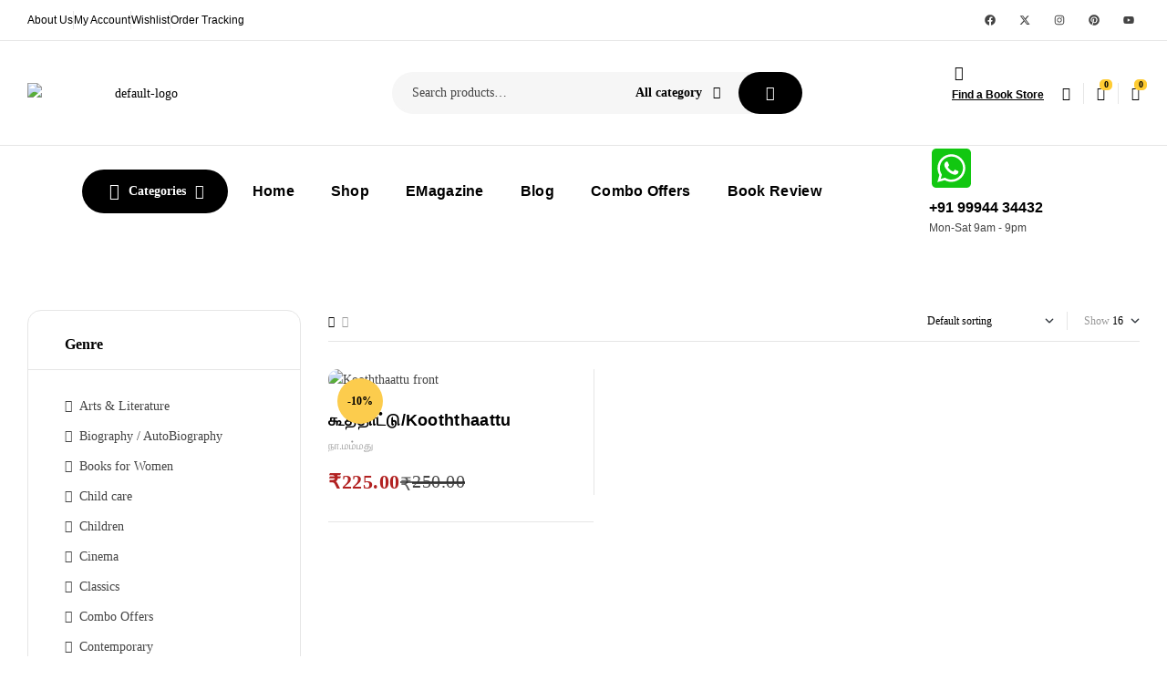

--- FILE ---
content_type: text/html; charset=UTF-8
request_url: https://galaxybs.com/product-tag/%E0%AE%95%E0%AF%82%E0%AE%A4%E0%AF%8D%E0%AE%A4%E0%AE%BE%E0%AE%9F%E0%AF%8D%E0%AE%9F%E0%AF%81/
body_size: 65083
content:
<!doctype html>
<html dir="ltr" lang="en-US" prefix="og: https://ogp.me/ns#">
<head>
	<meta charset="UTF-8">
	<meta name="viewport" content="width=device-width, initial-scale=1.0, maximum-scale=1.0">
	<link rel="profile" href="//gmpg.org/xfn/11">
	<title>கூத்தாட்டு - Galaxy Books</title>
            <style>

                .bnav_bottom_nav_wrapper {
                 box-shadow: 0px 0px 5px 0px rgba(0, 0, 0, 0.1);
                                }
                .bnav_bottom_nav_wrapper {
                                        z-index: !important;
                                    }
                .bnav_bottom_nav_wrapper {
                    -webkit-backdrop-filter: blur(0px);
                    backdrop-filter: blur(0px);
                }

                .bnav_bottom_nav_wrapper ul.bnav_main_menu {
                    justify-content: flex-start                }
                /* main-nav-alignment */

                /* Main nav icon and text visibility */
                /*.bnav_bottom_nav_wrapper ul.bnav_main_menu li .icon_wrapper {*/
                /*    display: none;*/
                /*}*/

                /*.bnav_bottom_nav_wrapper ul.bnav_main_menu li.current_page_item .icon_wrapper.active {*/
                /*    display: flex;*/
                /*}*/

                .bnav_bottom_nav_wrapper ul.bnav_main_menu li .text_wrapper {
                    display: flex;
                }
                
                
                                                .bnav_bottom_nav_wrapper ul.bnav_main_menu li a .icon_wrapper.normal {
                    display: flex;
                }
                .bnav_bottom_nav_wrapper ul.bnav_main_menu li.current-menu-item .icon_wrapper.normal {
                    display: none;
                }

                                                
                /* Main nav text visibility */
                                .bnav_bottom_nav_wrapper ul.bnav_main_menu li a .text_wrapper {
                    display: flex;
                }

                
                
                                
                /* End icon and text visibility css */

                /* Show total number of items */
                .bnav_bottom_nav_wrapper ul.bnav_main_menu li {
                    display: none !important;
                }

                .bnav_bottom_nav_wrapper ul.bnav_main_menu li:nth-child(-n+6) {
                    display: flex !important;
                }

                /* Typography for image */
                .bnav_bottom_nav_wrapper ul.bnav_main_menu li a .bnav_menu_items .img_icon img {
                    width: 24px                }

                            .bnav_main_menu_container .bnav_menu_items .bnav_flex {
                    flex-direction: column;
                }

                            /* Show total number of items */
            .bnav_bottom_nav_wrapper ul.bnav_main_menu li, .bnav_sub_menu_wrapper ul.sub-menu.depth-0 li, .bnav_bottom_nav_wrapper ul.sub-menu.bnav_child_sub_menu li {
                display: none !important;
            }
                .bnav_bottom_nav_wrapper ul.bnav_main_menu li:nth-child(-n+6){
                display: flex !important;
            }
                    </style>
        <style>
            .bnav_bottom_nav_wrapper {
                display: none !important;
            }

            @media only screen and (max-width: 768px) {
                body {
                    padding-bottom: 300px !important;
                }

                .bnav_bottom_nav_wrapper {
                    display: block !important;
                }
            }
        </style>
        

		<!-- All in One SEO Pro 4.8.3.2 - aioseo.com -->
	<meta name="robots" content="max-image-preview:large" />
	<meta name="google-site-verification" content="YQ0_CcI3zWAxzyyCnffXgAi885FAPfd6qLwVhn_1trY" />
	<link rel="canonical" href="https://galaxybs.com/product-tag/%e0%ae%95%e0%af%82%e0%ae%a4%e0%af%8d%e0%ae%a4%e0%ae%be%e0%ae%9f%e0%af%8d%e0%ae%9f%e0%af%81/" />
	<meta name="generator" content="All in One SEO Pro (AIOSEO) 4.8.3.2" />
		<meta property="og:locale" content="en_US" />
		<meta property="og:site_name" content="Galaxy Books - Book Store for Book Lovers" />
		<meta property="og:type" content="article" />
		<meta property="og:title" content="கூத்தாட்டு - Galaxy Books" />
		<meta property="og:url" content="https://galaxybs.com/product-tag/%e0%ae%95%e0%af%82%e0%ae%a4%e0%af%8d%e0%ae%a4%e0%ae%be%e0%ae%9f%e0%af%8d%e0%ae%9f%e0%af%81/" />
		<meta property="og:image" content="https://galaxybs.com/demo/wp-content/uploads/2025/08/LOGO-1-scaled.png" />
		<meta property="og:image:secure_url" content="https://galaxybs.com/demo/wp-content/uploads/2025/08/LOGO-1-scaled.png" />
		<meta name="twitter:card" content="summary_large_image" />
		<meta name="twitter:title" content="கூத்தாட்டு - Galaxy Books" />
		<meta name="twitter:image" content="https://reader.galaxybs.com/demo/wp-content/uploads/2025/08/LOGO-1-scaled.png" />
		<script type="application/ld+json" class="aioseo-schema">
			{"@context":"https:\/\/schema.org","@graph":[{"@type":"BreadcrumbList","@id":"https:\/\/galaxybs.com\/product-tag\/%E0%AE%95%E0%AF%82%E0%AE%A4%E0%AF%8D%E0%AE%A4%E0%AE%BE%E0%AE%9F%E0%AF%8D%E0%AE%9F%E0%AF%81\/#breadcrumblist","itemListElement":[{"@type":"ListItem","@id":"https:\/\/galaxybs.com#listItem","position":1,"name":"Home","item":"https:\/\/galaxybs.com","nextItem":{"@type":"ListItem","@id":"https:\/\/galaxybs.com\/shop\/#listItem","name":"Shop"}},{"@type":"ListItem","@id":"https:\/\/galaxybs.com\/shop\/#listItem","position":2,"name":"Shop","item":"https:\/\/galaxybs.com\/shop\/","nextItem":{"@type":"ListItem","@id":"https:\/\/galaxybs.com\/product-tag\/%e0%ae%95%e0%af%82%e0%ae%a4%e0%af%8d%e0%ae%a4%e0%ae%be%e0%ae%9f%e0%af%8d%e0%ae%9f%e0%af%81\/#listItem","name":"\u0b95\u0bc2\u0ba4\u0bcd\u0ba4\u0bbe\u0b9f\u0bcd\u0b9f\u0bc1"},"previousItem":{"@type":"ListItem","@id":"https:\/\/galaxybs.com#listItem","name":"Home"}},{"@type":"ListItem","@id":"https:\/\/galaxybs.com\/product-tag\/%e0%ae%95%e0%af%82%e0%ae%a4%e0%af%8d%e0%ae%a4%e0%ae%be%e0%ae%9f%e0%af%8d%e0%ae%9f%e0%af%81\/#listItem","position":3,"name":"\u0b95\u0bc2\u0ba4\u0bcd\u0ba4\u0bbe\u0b9f\u0bcd\u0b9f\u0bc1","previousItem":{"@type":"ListItem","@id":"https:\/\/galaxybs.com\/shop\/#listItem","name":"Shop"}}]},{"@type":"CollectionPage","@id":"https:\/\/galaxybs.com\/product-tag\/%E0%AE%95%E0%AF%82%E0%AE%A4%E0%AF%8D%E0%AE%A4%E0%AE%BE%E0%AE%9F%E0%AF%8D%E0%AE%9F%E0%AF%81\/#collectionpage","url":"https:\/\/galaxybs.com\/product-tag\/%E0%AE%95%E0%AF%82%E0%AE%A4%E0%AF%8D%E0%AE%A4%E0%AE%BE%E0%AE%9F%E0%AF%8D%E0%AE%9F%E0%AF%81\/","name":"\u0b95\u0bc2\u0ba4\u0bcd\u0ba4\u0bbe\u0b9f\u0bcd\u0b9f\u0bc1 - Galaxy Books","inLanguage":"en-US","isPartOf":{"@id":"https:\/\/galaxybs.com\/#website"},"breadcrumb":{"@id":"https:\/\/galaxybs.com\/product-tag\/%E0%AE%95%E0%AF%82%E0%AE%A4%E0%AF%8D%E0%AE%A4%E0%AE%BE%E0%AE%9F%E0%AF%8D%E0%AE%9F%E0%AF%81\/#breadcrumblist"}},{"@type":"Organization","@id":"https:\/\/galaxybs.com\/#organization","name":"Galaxy Books","description":"Book Store for Book Lovers","url":"https:\/\/galaxybs.com\/","logo":{"@type":"ImageObject","url":"https:\/\/galaxybs.com\/wp-content\/uploads\/2025\/11\/Vinmeen-November.jpg","@id":"https:\/\/galaxybs.com\/product-tag\/%E0%AE%95%E0%AF%82%E0%AE%A4%E0%AF%8D%E0%AE%A4%E0%AE%BE%E0%AE%9F%E0%AF%8D%E0%AE%9F%E0%AF%81\/#organizationLogo","width":1241,"height":1755,"caption":"Vinmeen november"},"image":{"@id":"https:\/\/galaxybs.com\/product-tag\/%E0%AE%95%E0%AF%82%E0%AE%A4%E0%AF%8D%E0%AE%A4%E0%AE%BE%E0%AE%9F%E0%AF%8D%E0%AE%9F%E0%AF%81\/#organizationLogo"}},{"@type":"WebSite","@id":"https:\/\/galaxybs.com\/#website","url":"https:\/\/galaxybs.com\/","name":"Galaxy Books","description":"Book Store for Book Lovers","inLanguage":"en-US","publisher":{"@id":"https:\/\/galaxybs.com\/#organization"}}]}
		</script>
		<!-- All in One SEO Pro -->

<link rel="dns-prefetch" href="//fonts.googleapis.com">
<link rel="dns-prefetch" href="//s.w.org">
<link rel='dns-prefetch' href='//sdk.cashfree.com' />
<link rel='dns-prefetch' href='//www.googletagmanager.com' />
<link rel='dns-prefetch' href='//ajax.googleapis.com' />
<link rel='dns-prefetch' href='//use.fontawesome.com' />
<link rel='dns-prefetch' href='//fonts.googleapis.com' />
<link rel="alternate" type="application/rss+xml" title="Galaxy Books &raquo; Feed" href="https://galaxybs.com/feed/" />
<link rel="alternate" type="application/rss+xml" title="Galaxy Books &raquo; Comments Feed" href="https://galaxybs.com/comments/feed/" />
<link rel="alternate" type="application/rss+xml" title="Galaxy Books &raquo; கூத்தாட்டு Tag Feed" href="https://galaxybs.com/product-tag/%e0%ae%95%e0%af%82%e0%ae%a4%e0%af%8d%e0%ae%a4%e0%ae%be%e0%ae%9f%e0%af%8d%e0%ae%9f%e0%af%81/feed/" />
		<!-- This site uses the Google Analytics by MonsterInsights plugin v9.9.0 - Using Analytics tracking - https://www.monsterinsights.com/ -->
							<script src="//www.googletagmanager.com/gtag/js?id=G-P5JRWP6ZLG"  data-cfasync="false" data-wpfc-render="false" async></script>
			<script data-cfasync="false" data-wpfc-render="false">
				var mi_version = '9.9.0';
				var mi_track_user = true;
				var mi_no_track_reason = '';
								var MonsterInsightsDefaultLocations = {"page_location":"https:\/\/galaxybs.com\/product-tag\/%E0%AE%95%E0%AF%82%E0%AE%A4%E0%AF%8D%E0%AE%A4%E0%AE%BE%E0%AE%9F%E0%AF%8D%E0%AE%9F%E0%AF%81\/"};
								if ( typeof MonsterInsightsPrivacyGuardFilter === 'function' ) {
					var MonsterInsightsLocations = (typeof MonsterInsightsExcludeQuery === 'object') ? MonsterInsightsPrivacyGuardFilter( MonsterInsightsExcludeQuery ) : MonsterInsightsPrivacyGuardFilter( MonsterInsightsDefaultLocations );
				} else {
					var MonsterInsightsLocations = (typeof MonsterInsightsExcludeQuery === 'object') ? MonsterInsightsExcludeQuery : MonsterInsightsDefaultLocations;
				}

								var disableStrs = [
										'ga-disable-G-P5JRWP6ZLG',
									];

				/* Function to detect opted out users */
				function __gtagTrackerIsOptedOut() {
					for (var index = 0; index < disableStrs.length; index++) {
						if (document.cookie.indexOf(disableStrs[index] + '=true') > -1) {
							return true;
						}
					}

					return false;
				}

				/* Disable tracking if the opt-out cookie exists. */
				if (__gtagTrackerIsOptedOut()) {
					for (var index = 0; index < disableStrs.length; index++) {
						window[disableStrs[index]] = true;
					}
				}

				/* Opt-out function */
				function __gtagTrackerOptout() {
					for (var index = 0; index < disableStrs.length; index++) {
						document.cookie = disableStrs[index] + '=true; expires=Thu, 31 Dec 2099 23:59:59 UTC; path=/';
						window[disableStrs[index]] = true;
					}
				}

				if ('undefined' === typeof gaOptout) {
					function gaOptout() {
						__gtagTrackerOptout();
					}
				}
								window.dataLayer = window.dataLayer || [];

				window.MonsterInsightsDualTracker = {
					helpers: {},
					trackers: {},
				};
				if (mi_track_user) {
					function __gtagDataLayer() {
						dataLayer.push(arguments);
					}

					function __gtagTracker(type, name, parameters) {
						if (!parameters) {
							parameters = {};
						}

						if (parameters.send_to) {
							__gtagDataLayer.apply(null, arguments);
							return;
						}

						if (type === 'event') {
														parameters.send_to = monsterinsights_frontend.v4_id;
							var hookName = name;
							if (typeof parameters['event_category'] !== 'undefined') {
								hookName = parameters['event_category'] + ':' + name;
							}

							if (typeof MonsterInsightsDualTracker.trackers[hookName] !== 'undefined') {
								MonsterInsightsDualTracker.trackers[hookName](parameters);
							} else {
								__gtagDataLayer('event', name, parameters);
							}
							
						} else {
							__gtagDataLayer.apply(null, arguments);
						}
					}

					__gtagTracker('js', new Date());
					__gtagTracker('set', {
						'developer_id.dZGIzZG': true,
											});
					if ( MonsterInsightsLocations.page_location ) {
						__gtagTracker('set', MonsterInsightsLocations);
					}
										__gtagTracker('config', 'G-P5JRWP6ZLG', {"forceSSL":"true","link_attribution":"true"} );
										window.gtag = __gtagTracker;										(function () {
						/* https://developers.google.com/analytics/devguides/collection/analyticsjs/ */
						/* ga and __gaTracker compatibility shim. */
						var noopfn = function () {
							return null;
						};
						var newtracker = function () {
							return new Tracker();
						};
						var Tracker = function () {
							return null;
						};
						var p = Tracker.prototype;
						p.get = noopfn;
						p.set = noopfn;
						p.send = function () {
							var args = Array.prototype.slice.call(arguments);
							args.unshift('send');
							__gaTracker.apply(null, args);
						};
						var __gaTracker = function () {
							var len = arguments.length;
							if (len === 0) {
								return;
							}
							var f = arguments[len - 1];
							if (typeof f !== 'object' || f === null || typeof f.hitCallback !== 'function') {
								if ('send' === arguments[0]) {
									var hitConverted, hitObject = false, action;
									if ('event' === arguments[1]) {
										if ('undefined' !== typeof arguments[3]) {
											hitObject = {
												'eventAction': arguments[3],
												'eventCategory': arguments[2],
												'eventLabel': arguments[4],
												'value': arguments[5] ? arguments[5] : 1,
											}
										}
									}
									if ('pageview' === arguments[1]) {
										if ('undefined' !== typeof arguments[2]) {
											hitObject = {
												'eventAction': 'page_view',
												'page_path': arguments[2],
											}
										}
									}
									if (typeof arguments[2] === 'object') {
										hitObject = arguments[2];
									}
									if (typeof arguments[5] === 'object') {
										Object.assign(hitObject, arguments[5]);
									}
									if ('undefined' !== typeof arguments[1].hitType) {
										hitObject = arguments[1];
										if ('pageview' === hitObject.hitType) {
											hitObject.eventAction = 'page_view';
										}
									}
									if (hitObject) {
										action = 'timing' === arguments[1].hitType ? 'timing_complete' : hitObject.eventAction;
										hitConverted = mapArgs(hitObject);
										__gtagTracker('event', action, hitConverted);
									}
								}
								return;
							}

							function mapArgs(args) {
								var arg, hit = {};
								var gaMap = {
									'eventCategory': 'event_category',
									'eventAction': 'event_action',
									'eventLabel': 'event_label',
									'eventValue': 'event_value',
									'nonInteraction': 'non_interaction',
									'timingCategory': 'event_category',
									'timingVar': 'name',
									'timingValue': 'value',
									'timingLabel': 'event_label',
									'page': 'page_path',
									'location': 'page_location',
									'title': 'page_title',
									'referrer' : 'page_referrer',
								};
								for (arg in args) {
																		if (!(!args.hasOwnProperty(arg) || !gaMap.hasOwnProperty(arg))) {
										hit[gaMap[arg]] = args[arg];
									} else {
										hit[arg] = args[arg];
									}
								}
								return hit;
							}

							try {
								f.hitCallback();
							} catch (ex) {
							}
						};
						__gaTracker.create = newtracker;
						__gaTracker.getByName = newtracker;
						__gaTracker.getAll = function () {
							return [];
						};
						__gaTracker.remove = noopfn;
						__gaTracker.loaded = true;
						window['__gaTracker'] = __gaTracker;
					})();
									} else {
										console.log("");
					(function () {
						function __gtagTracker() {
							return null;
						}

						window['__gtagTracker'] = __gtagTracker;
						window['gtag'] = __gtagTracker;
					})();
									}
			</script>
			
							<!-- / Google Analytics by MonsterInsights -->
		<style id='wp-img-auto-sizes-contain-inline-css'>
img:is([sizes=auto i],[sizes^="auto," i]){contain-intrinsic-size:3000px 1500px}
/*# sourceURL=wp-img-auto-sizes-contain-inline-css */
</style>

<link rel='stylesheet' id='hfe-widgets-style-css' href='https://galaxybs.com/wp-content/plugins/header-footer-elementor/inc/widgets-css/frontend.css?ver=2.7.0' media='all' />
<link rel='stylesheet' id='hfe-woo-product-grid-css' href='https://galaxybs.com/wp-content/plugins/header-footer-elementor/inc/widgets-css/woo-products.css?ver=2.7.0' media='all' />
<style id='wp-emoji-styles-inline-css'>

	img.wp-smiley, img.emoji {
		display: inline !important;
		border: none !important;
		box-shadow: none !important;
		height: 1em !important;
		width: 1em !important;
		margin: 0 0.07em !important;
		vertical-align: -0.1em !important;
		background: none !important;
		padding: 0 !important;
	}
/*# sourceURL=wp-emoji-styles-inline-css */
</style>
<link rel='stylesheet' id='wp-block-library-css' href='https://galaxybs.com/wp-includes/css/dist/block-library/style.min.css?ver=6.9' media='all' />
<style id='wp-block-library-theme-inline-css'>
.wp-block-audio :where(figcaption){color:#555;font-size:13px;text-align:center}.is-dark-theme .wp-block-audio :where(figcaption){color:#ffffffa6}.wp-block-audio{margin:0 0 1em}.wp-block-code{border:1px solid #ccc;border-radius:4px;font-family:Menlo,Consolas,monaco,monospace;padding:.8em 1em}.wp-block-embed :where(figcaption){color:#555;font-size:13px;text-align:center}.is-dark-theme .wp-block-embed :where(figcaption){color:#ffffffa6}.wp-block-embed{margin:0 0 1em}.blocks-gallery-caption{color:#555;font-size:13px;text-align:center}.is-dark-theme .blocks-gallery-caption{color:#ffffffa6}:root :where(.wp-block-image figcaption){color:#555;font-size:13px;text-align:center}.is-dark-theme :root :where(.wp-block-image figcaption){color:#ffffffa6}.wp-block-image{margin:0 0 1em}.wp-block-pullquote{border-bottom:4px solid;border-top:4px solid;color:currentColor;margin-bottom:1.75em}.wp-block-pullquote :where(cite),.wp-block-pullquote :where(footer),.wp-block-pullquote__citation{color:currentColor;font-size:.8125em;font-style:normal;text-transform:uppercase}.wp-block-quote{border-left:.25em solid;margin:0 0 1.75em;padding-left:1em}.wp-block-quote cite,.wp-block-quote footer{color:currentColor;font-size:.8125em;font-style:normal;position:relative}.wp-block-quote:where(.has-text-align-right){border-left:none;border-right:.25em solid;padding-left:0;padding-right:1em}.wp-block-quote:where(.has-text-align-center){border:none;padding-left:0}.wp-block-quote.is-large,.wp-block-quote.is-style-large,.wp-block-quote:where(.is-style-plain){border:none}.wp-block-search .wp-block-search__label{font-weight:700}.wp-block-search__button{border:1px solid #ccc;padding:.375em .625em}:where(.wp-block-group.has-background){padding:1.25em 2.375em}.wp-block-separator.has-css-opacity{opacity:.4}.wp-block-separator{border:none;border-bottom:2px solid;margin-left:auto;margin-right:auto}.wp-block-separator.has-alpha-channel-opacity{opacity:1}.wp-block-separator:not(.is-style-wide):not(.is-style-dots){width:100px}.wp-block-separator.has-background:not(.is-style-dots){border-bottom:none;height:1px}.wp-block-separator.has-background:not(.is-style-wide):not(.is-style-dots){height:2px}.wp-block-table{margin:0 0 1em}.wp-block-table td,.wp-block-table th{word-break:normal}.wp-block-table :where(figcaption){color:#555;font-size:13px;text-align:center}.is-dark-theme .wp-block-table :where(figcaption){color:#ffffffa6}.wp-block-video :where(figcaption){color:#555;font-size:13px;text-align:center}.is-dark-theme .wp-block-video :where(figcaption){color:#ffffffa6}.wp-block-video{margin:0 0 1em}:root :where(.wp-block-template-part.has-background){margin-bottom:0;margin-top:0;padding:1.25em 2.375em}
/*# sourceURL=/wp-includes/css/dist/block-library/theme.min.css */
</style>
<style id='classic-theme-styles-inline-css'>
/*! This file is auto-generated */
.wp-block-button__link{color:#fff;background-color:#32373c;border-radius:9999px;box-shadow:none;text-decoration:none;padding:calc(.667em + 2px) calc(1.333em + 2px);font-size:1.125em}.wp-block-file__button{background:#32373c;color:#fff;text-decoration:none}
/*# sourceURL=/wp-includes/css/classic-themes.min.css */
</style>
<link rel='stylesheet' id='bookory-gutenberg-blocks-css' href='https://galaxybs.com/wp-content/themes/bookory/assets/css/base/gutenberg-blocks.css?ver=2.2.5' media='all' />
<style id='global-styles-inline-css'>
:root{--wp--preset--aspect-ratio--square: 1;--wp--preset--aspect-ratio--4-3: 4/3;--wp--preset--aspect-ratio--3-4: 3/4;--wp--preset--aspect-ratio--3-2: 3/2;--wp--preset--aspect-ratio--2-3: 2/3;--wp--preset--aspect-ratio--16-9: 16/9;--wp--preset--aspect-ratio--9-16: 9/16;--wp--preset--color--black: #000000;--wp--preset--color--cyan-bluish-gray: #abb8c3;--wp--preset--color--white: #ffffff;--wp--preset--color--pale-pink: #f78da7;--wp--preset--color--vivid-red: #cf2e2e;--wp--preset--color--luminous-vivid-orange: #ff6900;--wp--preset--color--luminous-vivid-amber: #fcb900;--wp--preset--color--light-green-cyan: #7bdcb5;--wp--preset--color--vivid-green-cyan: #00d084;--wp--preset--color--pale-cyan-blue: #8ed1fc;--wp--preset--color--vivid-cyan-blue: #0693e3;--wp--preset--color--vivid-purple: #9b51e0;--wp--preset--gradient--vivid-cyan-blue-to-vivid-purple: linear-gradient(135deg,rgb(6,147,227) 0%,rgb(155,81,224) 100%);--wp--preset--gradient--light-green-cyan-to-vivid-green-cyan: linear-gradient(135deg,rgb(122,220,180) 0%,rgb(0,208,130) 100%);--wp--preset--gradient--luminous-vivid-amber-to-luminous-vivid-orange: linear-gradient(135deg,rgb(252,185,0) 0%,rgb(255,105,0) 100%);--wp--preset--gradient--luminous-vivid-orange-to-vivid-red: linear-gradient(135deg,rgb(255,105,0) 0%,rgb(207,46,46) 100%);--wp--preset--gradient--very-light-gray-to-cyan-bluish-gray: linear-gradient(135deg,rgb(238,238,238) 0%,rgb(169,184,195) 100%);--wp--preset--gradient--cool-to-warm-spectrum: linear-gradient(135deg,rgb(74,234,220) 0%,rgb(151,120,209) 20%,rgb(207,42,186) 40%,rgb(238,44,130) 60%,rgb(251,105,98) 80%,rgb(254,248,76) 100%);--wp--preset--gradient--blush-light-purple: linear-gradient(135deg,rgb(255,206,236) 0%,rgb(152,150,240) 100%);--wp--preset--gradient--blush-bordeaux: linear-gradient(135deg,rgb(254,205,165) 0%,rgb(254,45,45) 50%,rgb(107,0,62) 100%);--wp--preset--gradient--luminous-dusk: linear-gradient(135deg,rgb(255,203,112) 0%,rgb(199,81,192) 50%,rgb(65,88,208) 100%);--wp--preset--gradient--pale-ocean: linear-gradient(135deg,rgb(255,245,203) 0%,rgb(182,227,212) 50%,rgb(51,167,181) 100%);--wp--preset--gradient--electric-grass: linear-gradient(135deg,rgb(202,248,128) 0%,rgb(113,206,126) 100%);--wp--preset--gradient--midnight: linear-gradient(135deg,rgb(2,3,129) 0%,rgb(40,116,252) 100%);--wp--preset--font-size--small: 14px;--wp--preset--font-size--medium: 23px;--wp--preset--font-size--large: 26px;--wp--preset--font-size--x-large: 42px;--wp--preset--font-size--normal: 16px;--wp--preset--font-size--huge: 37px;--wp--preset--spacing--20: 0.44rem;--wp--preset--spacing--30: 0.67rem;--wp--preset--spacing--40: 1rem;--wp--preset--spacing--50: 1.5rem;--wp--preset--spacing--60: 2.25rem;--wp--preset--spacing--70: 3.38rem;--wp--preset--spacing--80: 5.06rem;--wp--preset--shadow--natural: 6px 6px 9px rgba(0, 0, 0, 0.2);--wp--preset--shadow--deep: 12px 12px 50px rgba(0, 0, 0, 0.4);--wp--preset--shadow--sharp: 6px 6px 0px rgba(0, 0, 0, 0.2);--wp--preset--shadow--outlined: 6px 6px 0px -3px rgb(255, 255, 255), 6px 6px rgb(0, 0, 0);--wp--preset--shadow--crisp: 6px 6px 0px rgb(0, 0, 0);}:where(.is-layout-flex){gap: 0.5em;}:where(.is-layout-grid){gap: 0.5em;}body .is-layout-flex{display: flex;}.is-layout-flex{flex-wrap: wrap;align-items: center;}.is-layout-flex > :is(*, div){margin: 0;}body .is-layout-grid{display: grid;}.is-layout-grid > :is(*, div){margin: 0;}:where(.wp-block-columns.is-layout-flex){gap: 2em;}:where(.wp-block-columns.is-layout-grid){gap: 2em;}:where(.wp-block-post-template.is-layout-flex){gap: 1.25em;}:where(.wp-block-post-template.is-layout-grid){gap: 1.25em;}.has-black-color{color: var(--wp--preset--color--black) !important;}.has-cyan-bluish-gray-color{color: var(--wp--preset--color--cyan-bluish-gray) !important;}.has-white-color{color: var(--wp--preset--color--white) !important;}.has-pale-pink-color{color: var(--wp--preset--color--pale-pink) !important;}.has-vivid-red-color{color: var(--wp--preset--color--vivid-red) !important;}.has-luminous-vivid-orange-color{color: var(--wp--preset--color--luminous-vivid-orange) !important;}.has-luminous-vivid-amber-color{color: var(--wp--preset--color--luminous-vivid-amber) !important;}.has-light-green-cyan-color{color: var(--wp--preset--color--light-green-cyan) !important;}.has-vivid-green-cyan-color{color: var(--wp--preset--color--vivid-green-cyan) !important;}.has-pale-cyan-blue-color{color: var(--wp--preset--color--pale-cyan-blue) !important;}.has-vivid-cyan-blue-color{color: var(--wp--preset--color--vivid-cyan-blue) !important;}.has-vivid-purple-color{color: var(--wp--preset--color--vivid-purple) !important;}.has-black-background-color{background-color: var(--wp--preset--color--black) !important;}.has-cyan-bluish-gray-background-color{background-color: var(--wp--preset--color--cyan-bluish-gray) !important;}.has-white-background-color{background-color: var(--wp--preset--color--white) !important;}.has-pale-pink-background-color{background-color: var(--wp--preset--color--pale-pink) !important;}.has-vivid-red-background-color{background-color: var(--wp--preset--color--vivid-red) !important;}.has-luminous-vivid-orange-background-color{background-color: var(--wp--preset--color--luminous-vivid-orange) !important;}.has-luminous-vivid-amber-background-color{background-color: var(--wp--preset--color--luminous-vivid-amber) !important;}.has-light-green-cyan-background-color{background-color: var(--wp--preset--color--light-green-cyan) !important;}.has-vivid-green-cyan-background-color{background-color: var(--wp--preset--color--vivid-green-cyan) !important;}.has-pale-cyan-blue-background-color{background-color: var(--wp--preset--color--pale-cyan-blue) !important;}.has-vivid-cyan-blue-background-color{background-color: var(--wp--preset--color--vivid-cyan-blue) !important;}.has-vivid-purple-background-color{background-color: var(--wp--preset--color--vivid-purple) !important;}.has-black-border-color{border-color: var(--wp--preset--color--black) !important;}.has-cyan-bluish-gray-border-color{border-color: var(--wp--preset--color--cyan-bluish-gray) !important;}.has-white-border-color{border-color: var(--wp--preset--color--white) !important;}.has-pale-pink-border-color{border-color: var(--wp--preset--color--pale-pink) !important;}.has-vivid-red-border-color{border-color: var(--wp--preset--color--vivid-red) !important;}.has-luminous-vivid-orange-border-color{border-color: var(--wp--preset--color--luminous-vivid-orange) !important;}.has-luminous-vivid-amber-border-color{border-color: var(--wp--preset--color--luminous-vivid-amber) !important;}.has-light-green-cyan-border-color{border-color: var(--wp--preset--color--light-green-cyan) !important;}.has-vivid-green-cyan-border-color{border-color: var(--wp--preset--color--vivid-green-cyan) !important;}.has-pale-cyan-blue-border-color{border-color: var(--wp--preset--color--pale-cyan-blue) !important;}.has-vivid-cyan-blue-border-color{border-color: var(--wp--preset--color--vivid-cyan-blue) !important;}.has-vivid-purple-border-color{border-color: var(--wp--preset--color--vivid-purple) !important;}.has-vivid-cyan-blue-to-vivid-purple-gradient-background{background: var(--wp--preset--gradient--vivid-cyan-blue-to-vivid-purple) !important;}.has-light-green-cyan-to-vivid-green-cyan-gradient-background{background: var(--wp--preset--gradient--light-green-cyan-to-vivid-green-cyan) !important;}.has-luminous-vivid-amber-to-luminous-vivid-orange-gradient-background{background: var(--wp--preset--gradient--luminous-vivid-amber-to-luminous-vivid-orange) !important;}.has-luminous-vivid-orange-to-vivid-red-gradient-background{background: var(--wp--preset--gradient--luminous-vivid-orange-to-vivid-red) !important;}.has-very-light-gray-to-cyan-bluish-gray-gradient-background{background: var(--wp--preset--gradient--very-light-gray-to-cyan-bluish-gray) !important;}.has-cool-to-warm-spectrum-gradient-background{background: var(--wp--preset--gradient--cool-to-warm-spectrum) !important;}.has-blush-light-purple-gradient-background{background: var(--wp--preset--gradient--blush-light-purple) !important;}.has-blush-bordeaux-gradient-background{background: var(--wp--preset--gradient--blush-bordeaux) !important;}.has-luminous-dusk-gradient-background{background: var(--wp--preset--gradient--luminous-dusk) !important;}.has-pale-ocean-gradient-background{background: var(--wp--preset--gradient--pale-ocean) !important;}.has-electric-grass-gradient-background{background: var(--wp--preset--gradient--electric-grass) !important;}.has-midnight-gradient-background{background: var(--wp--preset--gradient--midnight) !important;}.has-small-font-size{font-size: var(--wp--preset--font-size--small) !important;}.has-medium-font-size{font-size: var(--wp--preset--font-size--medium) !important;}.has-large-font-size{font-size: var(--wp--preset--font-size--large) !important;}.has-x-large-font-size{font-size: var(--wp--preset--font-size--x-large) !important;}
:where(.wp-block-post-template.is-layout-flex){gap: 1.25em;}:where(.wp-block-post-template.is-layout-grid){gap: 1.25em;}
:where(.wp-block-term-template.is-layout-flex){gap: 1.25em;}:where(.wp-block-term-template.is-layout-grid){gap: 1.25em;}
:where(.wp-block-columns.is-layout-flex){gap: 2em;}:where(.wp-block-columns.is-layout-grid){gap: 2em;}
:root :where(.wp-block-pullquote){font-size: 1.5em;line-height: 1.6;}
/*# sourceURL=global-styles-inline-css */
</style>
<link rel='stylesheet' id='cpsp-responsive-tabs-css' href='https://galaxybs.com/wp-content/plugins/category-posts-slider-pro/css/cpsp-responsive-tabs.css?ver=6.9' media='all' />
<link rel='stylesheet' id='cpsp-slider-display-css' href='https://galaxybs.com/wp-content/plugins/category-posts-slider-pro/css/cpsp-slider-display.min.css?ver=6.9' media='all' />
<link rel='stylesheet' id='contact-form-7-css' href='https://galaxybs.com/wp-content/plugins/contact-form-7/includes/css/styles.css?ver=6.1.4' media='all' />
<link rel='stylesheet' id='hover-effects-css' href='https://galaxybs.com/wp-content/plugins/hover-effects/asset/css/hover.css?ver=2.1.3' media='all' />
<link rel='stylesheet' id='mas-wc-brands-style-css' href='https://galaxybs.com/wp-content/plugins/mas-woocommerce-brands/assets/css/style.css?ver=1.1.0' media='all' />
<link rel='stylesheet' id='sr7css-css' href='//galaxybs.com/wp-content/plugins/revslider/public/css/sr7.css?ver=6.7.36' media='all' />
<style id='woocommerce-inline-inline-css'>
.woocommerce form .form-row .required { visibility: visible; }
/*# sourceURL=woocommerce-inline-inline-css */
</style>
<link rel='stylesheet' id='fa5-css' href='https://use.fontawesome.com/releases/v5.13.0/css/all.css?ver=5.13.0' media='all' />
<link rel='stylesheet' id='fa5-v4-shims-css' href='https://use.fontawesome.com/releases/v5.13.0/css/v4-shims.css?ver=5.13.0' media='all' />
<link rel='stylesheet' id='wp-bnav-css' href='https://galaxybs.com/wp-content/plugins/mobile-bottom-menu-for-wp/public/css/wp-bnav-public.css?ver=1.4.5' media='all' />
<link rel='stylesheet' id='hfe-style-css' href='https://galaxybs.com/wp-content/plugins/header-footer-elementor/assets/css/header-footer-elementor.css?ver=2.7.0' media='all' />
<link rel='stylesheet' id='elementor-frontend-css' href='https://galaxybs.com/wp-content/uploads/elementor/css/custom-frontend.min.css?ver=1766419404' media='all' />
<link rel='stylesheet' id='elementor-post-9-css' href='https://galaxybs.com/wp-content/uploads/elementor/css/post-9.css?ver=1766419404' media='all' />
<link rel='stylesheet' id='uael-frontend-css' href='https://galaxybs.com/wp-content/plugins/ultimate-elementor/assets/min-css/uael-frontend.min.css?ver=1.42.0' media='all' />
<link rel='stylesheet' id='wpforms-modern-full-css' href='https://galaxybs.com/wp-content/plugins/wpforms-lite/assets/css/frontend/modern/wpforms-full.min.css?ver=1.9.8.7' media='all' />
<style id='wpforms-modern-full-inline-css'>
:root {
				--wpforms-field-border-radius: 3px;
--wpforms-field-border-style: solid;
--wpforms-field-border-size: 1px;
--wpforms-field-background-color: #ffffff;
--wpforms-field-border-color: rgba( 0, 0, 0, 0.25 );
--wpforms-field-border-color-spare: rgba( 0, 0, 0, 0.25 );
--wpforms-field-text-color: rgba( 0, 0, 0, 0.7 );
--wpforms-field-menu-color: #ffffff;
--wpforms-label-color: rgba( 0, 0, 0, 0.85 );
--wpforms-label-sublabel-color: rgba( 0, 0, 0, 0.55 );
--wpforms-label-error-color: #d63637;
--wpforms-button-border-radius: 3px;
--wpforms-button-border-style: none;
--wpforms-button-border-size: 1px;
--wpforms-button-background-color: #066aab;
--wpforms-button-border-color: #066aab;
--wpforms-button-text-color: #ffffff;
--wpforms-page-break-color: #066aab;
--wpforms-background-image: none;
--wpforms-background-position: center center;
--wpforms-background-repeat: no-repeat;
--wpforms-background-size: cover;
--wpforms-background-width: 100px;
--wpforms-background-height: 100px;
--wpforms-background-color: rgba( 0, 0, 0, 0 );
--wpforms-background-url: none;
--wpforms-container-padding: 0px;
--wpforms-container-border-style: none;
--wpforms-container-border-width: 1px;
--wpforms-container-border-color: #000000;
--wpforms-container-border-radius: 3px;
--wpforms-field-size-input-height: 43px;
--wpforms-field-size-input-spacing: 15px;
--wpforms-field-size-font-size: 16px;
--wpforms-field-size-line-height: 19px;
--wpforms-field-size-padding-h: 14px;
--wpforms-field-size-checkbox-size: 16px;
--wpforms-field-size-sublabel-spacing: 5px;
--wpforms-field-size-icon-size: 1;
--wpforms-label-size-font-size: 16px;
--wpforms-label-size-line-height: 19px;
--wpforms-label-size-sublabel-font-size: 14px;
--wpforms-label-size-sublabel-line-height: 17px;
--wpforms-button-size-font-size: 17px;
--wpforms-button-size-height: 41px;
--wpforms-button-size-padding-h: 15px;
--wpforms-button-size-margin-top: 10px;
--wpforms-container-shadow-size-box-shadow: none;
			}
/*# sourceURL=wpforms-modern-full-inline-css */
</style>
<link rel='stylesheet' id='uael-teammember-social-icons-css' href='https://galaxybs.com/wp-content/plugins/elementor/assets/css/widget-social-icons.min.css?ver=3.24.0' media='all' />
<link rel='stylesheet' id='uael-social-share-icons-brands-css' href='https://galaxybs.com/wp-content/plugins/elementor/assets/lib/font-awesome/css/brands.css?ver=5.15.3' media='all' />
<link rel='stylesheet' id='uael-social-share-icons-fontawesome-css' href='https://galaxybs.com/wp-content/plugins/elementor/assets/lib/font-awesome/css/fontawesome.css?ver=5.15.3' media='all' />
<link rel='stylesheet' id='uael-nav-menu-icons-css' href='https://galaxybs.com/wp-content/plugins/elementor/assets/lib/font-awesome/css/solid.css?ver=5.15.3' media='all' />
<link rel='stylesheet' id='font-awesome-5-all-css' href='https://galaxybs.com/wp-content/plugins/elementor/assets/lib/font-awesome/css/all.min.css?ver=3.33.3' media='all' />
<link rel='stylesheet' id='font-awesome-4-shim-css' href='https://galaxybs.com/wp-content/plugins/elementor/assets/lib/font-awesome/css/v4-shims.min.css?ver=3.33.3' media='all' />
<link rel='stylesheet' id='elementor-post-7172-css' href='https://galaxybs.com/wp-content/uploads/elementor/css/post-7172.css?ver=1766419405' media='all' />
<link rel='stylesheet' id='elementor-post-7245-css' href='https://galaxybs.com/wp-content/uploads/elementor/css/post-7245.css?ver=1766419406' media='all' />
<link rel='stylesheet' id='elementor-post-751-css' href='https://galaxybs.com/wp-content/uploads/elementor/css/post-751.css?ver=1766419406' media='all' />
<link rel='stylesheet' id='woo-variation-swatches-css' href='https://galaxybs.com/wp-content/plugins/woo-variation-swatches/assets/css/frontend.min.css?ver=1759155551' media='all' />
<style id='woo-variation-swatches-inline-css'>
:root {
--wvs-tick:url("data:image/svg+xml;utf8,%3Csvg filter='drop-shadow(0px 0px 2px rgb(0 0 0 / .8))' xmlns='http://www.w3.org/2000/svg'  viewBox='0 0 30 30'%3E%3Cpath fill='none' stroke='%23ffffff' stroke-linecap='round' stroke-linejoin='round' stroke-width='4' d='M4 16L11 23 27 7'/%3E%3C/svg%3E");

--wvs-cross:url("data:image/svg+xml;utf8,%3Csvg filter='drop-shadow(0px 0px 5px rgb(255 255 255 / .6))' xmlns='http://www.w3.org/2000/svg' width='72px' height='72px' viewBox='0 0 24 24'%3E%3Cpath fill='none' stroke='%23ff0000' stroke-linecap='round' stroke-width='0.6' d='M5 5L19 19M19 5L5 19'/%3E%3C/svg%3E");
--wvs-single-product-item-width:30px;
--wvs-single-product-item-height:30px;
--wvs-single-product-item-font-size:16px}
/*# sourceURL=woo-variation-swatches-inline-css */
</style>
<link rel='stylesheet' id='slick-css' href='https://galaxybs.com/wp-content/plugins/woo-smart-quick-view/assets/libs/slick/slick.css?ver=6.9' media='all' />
<link rel='stylesheet' id='perfect-scrollbar-css' href='https://galaxybs.com/wp-content/plugins/woo-smart-quick-view/assets/libs/perfect-scrollbar/css/perfect-scrollbar.min.css?ver=6.9' media='all' />
<link rel='stylesheet' id='perfect-scrollbar-wpc-css' href='https://galaxybs.com/wp-content/plugins/woo-smart-quick-view/assets/libs/perfect-scrollbar/css/custom-theme.css?ver=6.9' media='all' />
<link rel='stylesheet' id='magnific-popup-css' href='https://galaxybs.com/wp-content/themes/bookory/assets/css/libs/magnific-popup.css?ver=2.2.5' media='all' />
<link rel='stylesheet' id='woosq-feather-css' href='https://galaxybs.com/wp-content/plugins/woo-smart-quick-view/assets/libs/feather/feather.css?ver=6.9' media='all' />
<link rel='stylesheet' id='woosq-frontend-css' href='https://galaxybs.com/wp-content/plugins/woo-smart-quick-view/assets/css/frontend.css?ver=4.2.3' media='all' />
<link rel='stylesheet' id='woosw-icons-css' href='https://galaxybs.com/wp-content/plugins/woo-smart-wishlist/assets/css/icons.css?ver=5.0.2' media='all' />
<link rel='stylesheet' id='woosw-frontend-css' href='https://galaxybs.com/wp-content/plugins/woo-smart-wishlist/assets/css/frontend.css?ver=5.0.2' media='all' />
<style id='woosw-frontend-inline-css'>
.woosw-popup .woosw-popup-inner .woosw-popup-content .woosw-popup-content-bot .woosw-notice { background-color: #5fbd74; } .woosw-popup .woosw-popup-inner .woosw-popup-content .woosw-popup-content-bot .woosw-popup-content-bot-inner a:hover { color: #5fbd74; border-color: #5fbd74; } 
/*# sourceURL=woosw-frontend-inline-css */
</style>
<link rel='stylesheet' id='brands-styles-css' href='https://galaxybs.com/wp-content/plugins/woocommerce/assets/css/brands.css?ver=10.3.7' media='all' />
<link rel='stylesheet' id='bookory-style-css' href='https://galaxybs.com/wp-content/themes/bookory/style.css?ver=2.2.5' media='all' />
<style id='bookory-style-inline-css'>
body{--primary:#000000;--primary_hover:#FFCC33;--text:#444444;--accent:#000000;--lighter:#999999;--border:#E6E6E6;}
@media(max-width:1366px){body.theme-bookory [data-elementor-columns-laptop="1"] .column-item{flex: 0 0 100%; max-width: 100%;}.woocommerce.columns-laptop-1 ul.products li.product{flex: 0 0 100%; max-width: 100%;}body.theme-bookory [data-elementor-columns-laptop="2"] .column-item{flex: 0 0 50%; max-width: 50%;}.woocommerce.columns-laptop-2 ul.products li.product{flex: 0 0 50%; max-width: 50%;}body.theme-bookory [data-elementor-columns-laptop="3"] .column-item{flex: 0 0 33.3333333333%; max-width: 33.3333333333%;}.woocommerce.columns-laptop-3 ul.products li.product{flex: 0 0 33.3333333333%; max-width: 33.3333333333%;}body.theme-bookory [data-elementor-columns-laptop="4"] .column-item{flex: 0 0 25%; max-width: 25%;}.woocommerce.columns-laptop-4 ul.products li.product{flex: 0 0 25%; max-width: 25%;}body.theme-bookory [data-elementor-columns-laptop="5"] .column-item{flex: 0 0 20%; max-width: 20%;}.woocommerce.columns-laptop-5 ul.products li.product{flex: 0 0 20%; max-width: 20%;}body.theme-bookory [data-elementor-columns-laptop="6"] .column-item{flex: 0 0 16.6666666667%; max-width: 16.6666666667%;}.woocommerce.columns-laptop-6 ul.products li.product{flex: 0 0 16.6666666667%; max-width: 16.6666666667%;}body.theme-bookory [data-elementor-columns-laptop="7"] .column-item{flex: 0 0 14.2857142857%; max-width: 14.2857142857%;}.woocommerce.columns-laptop-7 ul.products li.product{flex: 0 0 14.2857142857%; max-width: 14.2857142857%;}body.theme-bookory [data-elementor-columns-laptop="8"] .column-item{flex: 0 0 12.5%; max-width: 12.5%;}.woocommerce.columns-laptop-8 ul.products li.product{flex: 0 0 12.5%; max-width: 12.5%;}}@media(max-width:1200px){body.theme-bookory [data-elementor-columns-tablet-extra="1"] .column-item{flex: 0 0 100%; max-width: 100%;}.woocommerce.columns-tablet-extra-1 ul.products li.product{flex: 0 0 100%; max-width: 100%;}body.theme-bookory [data-elementor-columns-tablet-extra="2"] .column-item{flex: 0 0 50%; max-width: 50%;}.woocommerce.columns-tablet-extra-2 ul.products li.product{flex: 0 0 50%; max-width: 50%;}body.theme-bookory [data-elementor-columns-tablet-extra="3"] .column-item{flex: 0 0 33.3333333333%; max-width: 33.3333333333%;}.woocommerce.columns-tablet-extra-3 ul.products li.product{flex: 0 0 33.3333333333%; max-width: 33.3333333333%;}body.theme-bookory [data-elementor-columns-tablet-extra="4"] .column-item{flex: 0 0 25%; max-width: 25%;}.woocommerce.columns-tablet-extra-4 ul.products li.product{flex: 0 0 25%; max-width: 25%;}body.theme-bookory [data-elementor-columns-tablet-extra="5"] .column-item{flex: 0 0 20%; max-width: 20%;}.woocommerce.columns-tablet-extra-5 ul.products li.product{flex: 0 0 20%; max-width: 20%;}body.theme-bookory [data-elementor-columns-tablet-extra="6"] .column-item{flex: 0 0 16.6666666667%; max-width: 16.6666666667%;}.woocommerce.columns-tablet-extra-6 ul.products li.product{flex: 0 0 16.6666666667%; max-width: 16.6666666667%;}body.theme-bookory [data-elementor-columns-tablet-extra="7"] .column-item{flex: 0 0 14.2857142857%; max-width: 14.2857142857%;}.woocommerce.columns-tablet-extra-7 ul.products li.product{flex: 0 0 14.2857142857%; max-width: 14.2857142857%;}body.theme-bookory [data-elementor-columns-tablet-extra="8"] .column-item{flex: 0 0 12.5%; max-width: 12.5%;}.woocommerce.columns-tablet-extra-8 ul.products li.product{flex: 0 0 12.5%; max-width: 12.5%;}}@media(max-width:1024px){body.theme-bookory [data-elementor-columns-tablet="1"] .column-item{flex: 0 0 100%; max-width: 100%;}.woocommerce.columns-tablet-1 ul.products li.product{flex: 0 0 100%; max-width: 100%;}body.theme-bookory [data-elementor-columns-tablet="2"] .column-item{flex: 0 0 50%; max-width: 50%;}.woocommerce.columns-tablet-2 ul.products li.product{flex: 0 0 50%; max-width: 50%;}body.theme-bookory [data-elementor-columns-tablet="3"] .column-item{flex: 0 0 33.3333333333%; max-width: 33.3333333333%;}.woocommerce.columns-tablet-3 ul.products li.product{flex: 0 0 33.3333333333%; max-width: 33.3333333333%;}body.theme-bookory [data-elementor-columns-tablet="4"] .column-item{flex: 0 0 25%; max-width: 25%;}.woocommerce.columns-tablet-4 ul.products li.product{flex: 0 0 25%; max-width: 25%;}body.theme-bookory [data-elementor-columns-tablet="5"] .column-item{flex: 0 0 20%; max-width: 20%;}.woocommerce.columns-tablet-5 ul.products li.product{flex: 0 0 20%; max-width: 20%;}body.theme-bookory [data-elementor-columns-tablet="6"] .column-item{flex: 0 0 16.6666666667%; max-width: 16.6666666667%;}.woocommerce.columns-tablet-6 ul.products li.product{flex: 0 0 16.6666666667%; max-width: 16.6666666667%;}body.theme-bookory [data-elementor-columns-tablet="7"] .column-item{flex: 0 0 14.2857142857%; max-width: 14.2857142857%;}.woocommerce.columns-tablet-7 ul.products li.product{flex: 0 0 14.2857142857%; max-width: 14.2857142857%;}body.theme-bookory [data-elementor-columns-tablet="8"] .column-item{flex: 0 0 12.5%; max-width: 12.5%;}.woocommerce.columns-tablet-8 ul.products li.product{flex: 0 0 12.5%; max-width: 12.5%;}}@media(max-width:880px){body.theme-bookory [data-elementor-columns-mobile-extra="1"] .column-item{flex: 0 0 100%; max-width: 100%;}.woocommerce.columns-mobile-extra-1 ul.products li.product{flex: 0 0 100%; max-width: 100%;}body.theme-bookory [data-elementor-columns-mobile-extra="2"] .column-item{flex: 0 0 50%; max-width: 50%;}.woocommerce.columns-mobile-extra-2 ul.products li.product{flex: 0 0 50%; max-width: 50%;}body.theme-bookory [data-elementor-columns-mobile-extra="3"] .column-item{flex: 0 0 33.3333333333%; max-width: 33.3333333333%;}.woocommerce.columns-mobile-extra-3 ul.products li.product{flex: 0 0 33.3333333333%; max-width: 33.3333333333%;}body.theme-bookory [data-elementor-columns-mobile-extra="4"] .column-item{flex: 0 0 25%; max-width: 25%;}.woocommerce.columns-mobile-extra-4 ul.products li.product{flex: 0 0 25%; max-width: 25%;}body.theme-bookory [data-elementor-columns-mobile-extra="5"] .column-item{flex: 0 0 20%; max-width: 20%;}.woocommerce.columns-mobile-extra-5 ul.products li.product{flex: 0 0 20%; max-width: 20%;}body.theme-bookory [data-elementor-columns-mobile-extra="6"] .column-item{flex: 0 0 16.6666666667%; max-width: 16.6666666667%;}.woocommerce.columns-mobile-extra-6 ul.products li.product{flex: 0 0 16.6666666667%; max-width: 16.6666666667%;}body.theme-bookory [data-elementor-columns-mobile-extra="7"] .column-item{flex: 0 0 14.2857142857%; max-width: 14.2857142857%;}.woocommerce.columns-mobile-extra-7 ul.products li.product{flex: 0 0 14.2857142857%; max-width: 14.2857142857%;}body.theme-bookory [data-elementor-columns-mobile-extra="8"] .column-item{flex: 0 0 12.5%; max-width: 12.5%;}.woocommerce.columns-mobile-extra-8 ul.products li.product{flex: 0 0 12.5%; max-width: 12.5%;}}@media(max-width:767px){body.theme-bookory [data-elementor-columns-mobile="1"] .column-item{flex: 0 0 100%; max-width: 100%;}.woocommerce.columns-mobile-1 ul.products li.product{flex: 0 0 100%; max-width: 100%;}body.theme-bookory [data-elementor-columns-mobile="2"] .column-item{flex: 0 0 50%; max-width: 50%;}.woocommerce.columns-mobile-2 ul.products li.product{flex: 0 0 50%; max-width: 50%;}body.theme-bookory [data-elementor-columns-mobile="3"] .column-item{flex: 0 0 33.3333333333%; max-width: 33.3333333333%;}.woocommerce.columns-mobile-3 ul.products li.product{flex: 0 0 33.3333333333%; max-width: 33.3333333333%;}body.theme-bookory [data-elementor-columns-mobile="4"] .column-item{flex: 0 0 25%; max-width: 25%;}.woocommerce.columns-mobile-4 ul.products li.product{flex: 0 0 25%; max-width: 25%;}body.theme-bookory [data-elementor-columns-mobile="5"] .column-item{flex: 0 0 20%; max-width: 20%;}.woocommerce.columns-mobile-5 ul.products li.product{flex: 0 0 20%; max-width: 20%;}body.theme-bookory [data-elementor-columns-mobile="6"] .column-item{flex: 0 0 16.6666666667%; max-width: 16.6666666667%;}.woocommerce.columns-mobile-6 ul.products li.product{flex: 0 0 16.6666666667%; max-width: 16.6666666667%;}body.theme-bookory [data-elementor-columns-mobile="7"] .column-item{flex: 0 0 14.2857142857%; max-width: 14.2857142857%;}.woocommerce.columns-mobile-7 ul.products li.product{flex: 0 0 14.2857142857%; max-width: 14.2857142857%;}body.theme-bookory [data-elementor-columns-mobile="8"] .column-item{flex: 0 0 12.5%; max-width: 12.5%;}.woocommerce.columns-mobile-8 ul.products li.product{flex: 0 0 12.5%; max-width: 12.5%;}}
/*# sourceURL=bookory-style-inline-css */
</style>
<link rel='stylesheet' id='slick-theme-css' href='https://galaxybs.com/wp-content/themes/bookory/assets/css/base/slick-theme.css?ver=2.2.5' media='all' />
<link rel='stylesheet' id='bookory-fonts-css' href='//fonts.googleapis.com/css?family=Sora:300,400,500,600,700&#038;subset=latin%2Clatin-ext&#038;display=swap' media='all' />
<link rel='stylesheet' id='bookory-elementor-css' href='https://galaxybs.com/wp-content/themes/bookory/assets/css/base/elementor.css?ver=2.2.5' media='all' />
<link rel='stylesheet' id='hfe-elementor-icons-css' href='https://galaxybs.com/wp-content/plugins/elementor/assets/lib/eicons/css/elementor-icons.min.css?ver=5.34.0' media='all' />
<link rel='stylesheet' id='hfe-icons-list-css' href='https://galaxybs.com/wp-content/plugins/elementor/assets/css/widget-icon-list.min.css?ver=3.24.3' media='all' />
<link rel='stylesheet' id='hfe-social-icons-css' href='https://galaxybs.com/wp-content/plugins/elementor/assets/css/widget-social-icons.min.css?ver=3.24.0' media='all' />
<link rel='stylesheet' id='hfe-social-share-icons-brands-css' href='https://galaxybs.com/wp-content/plugins/elementor/assets/lib/font-awesome/css/brands.css?ver=5.15.3' media='all' />
<link rel='stylesheet' id='hfe-social-share-icons-fontawesome-css' href='https://galaxybs.com/wp-content/plugins/elementor/assets/lib/font-awesome/css/fontawesome.css?ver=5.15.3' media='all' />
<link rel='stylesheet' id='hfe-nav-menu-icons-css' href='https://galaxybs.com/wp-content/plugins/elementor/assets/lib/font-awesome/css/solid.css?ver=5.15.3' media='all' />
<link rel='stylesheet' id='hfe-widget-blockquote-css' href='https://galaxybs.com/wp-content/plugins/elementor-pro/assets/css/widget-blockquote.min.css?ver=3.25.0' media='all' />
<link rel='stylesheet' id='hfe-mega-menu-css' href='https://galaxybs.com/wp-content/plugins/elementor-pro/assets/css/widget-mega-menu.min.css?ver=3.26.2' media='all' />
<link rel='stylesheet' id='hfe-nav-menu-widget-css' href='https://galaxybs.com/wp-content/plugins/elementor-pro/assets/css/widget-nav-menu.min.css?ver=3.26.0' media='all' />
<link rel='stylesheet' id='bookory-woocommerce-style-css' href='https://galaxybs.com/wp-content/themes/bookory/assets/css/woocommerce/woocommerce.css?ver=2.2.5' media='all' />
<link rel='stylesheet' id='tooltipster-css' href='https://galaxybs.com/wp-content/themes/bookory/assets/css/libs/tooltipster.bundle.min.css?ver=2.2.5' media='all' />
<link rel='stylesheet' id='bookory-child-style-css' href='https://galaxybs.com/wp-content/themes/bookory-child/style.css?ver=2.2.5' media='all' />
<link rel='stylesheet' id='ekit-widget-styles-css' href='https://galaxybs.com/wp-content/plugins/elementskit-lite/widgets/init/assets/css/widget-styles.css?ver=3.7.7' media='all' />
<link rel='stylesheet' id='ekit-widget-styles-pro-css' href='https://galaxybs.com/wp-content/plugins/elementskit/widgets/init/assets/css/widget-styles-pro.css?ver=4.1.2' media='all' />
<link rel='stylesheet' id='ekit-responsive-css' href='https://galaxybs.com/wp-content/plugins/elementskit-lite/widgets/init/assets/css/responsive.css?ver=3.7.7' media='all' />
<link rel='stylesheet' id='widget-icon-list-css' href='https://galaxybs.com/wp-content/uploads/elementor/css/custom-widget-icon-list.min.css?ver=1766419404' media='all' />
<link rel='stylesheet' id='elementor-gf-local-poppins-css' href='https://reader.galaxybs.com/demo/wp-content/uploads/elementor/google-fonts/css/poppins.css?ver=1758120924' media='all' />
<link rel='stylesheet' id='elementor-gf-local-notosanstamil-css' href='https://galaxybs.com/wp-content/uploads/elementor/google-fonts/css/notosanstamil.css?ver=1759601250' media='all' />
<link rel='stylesheet' id='elementor-gf-local-sora-css' href='https://reader.galaxybs.com/demo/wp-content/uploads/elementor/google-fonts/css/sora.css?ver=1756916887' media='all' />
<script type="text/template" id="tmpl-variation-template">
	<div class="woocommerce-variation-description">{{{ data.variation.variation_description }}}</div>
	<div class="woocommerce-variation-price">{{{ data.variation.price_html }}}</div>
	<div class="woocommerce-variation-availability">{{{ data.variation.availability_html }}}</div>
</script>
<script type="text/template" id="tmpl-unavailable-variation-template">
	<p role="alert">Sorry, this product is unavailable. Please choose a different combination.</p>
</script>
<script src="https://galaxybs.com/wp-includes/js/jquery/jquery.min.js?ver=3.7.1" id="jquery-core-js"></script>
<script src="https://galaxybs.com/wp-includes/js/jquery/jquery-migrate.min.js?ver=3.4.1" id="jquery-migrate-js"></script>
<script id="jquery-js-after">
!function($){"use strict";$(document).ready(function(){$(this).scrollTop()>100&&$(".hfe-scroll-to-top-wrap").removeClass("hfe-scroll-to-top-hide"),$(window).scroll(function(){$(this).scrollTop()<100?$(".hfe-scroll-to-top-wrap").fadeOut(300):$(".hfe-scroll-to-top-wrap").fadeIn(300)}),$(".hfe-scroll-to-top-wrap").on("click",function(){$("html, body").animate({scrollTop:0},300);return!1})})}(jQuery);
!function($){'use strict';$(document).ready(function(){var bar=$('.hfe-reading-progress-bar');if(!bar.length)return;$(window).on('scroll',function(){var s=$(window).scrollTop(),d=$(document).height()-$(window).height(),p=d? s/d*100:0;bar.css('width',p+'%')});});}(jQuery);
//# sourceURL=jquery-js-after
</script>
<script src="https://galaxybs.com/wp-content/plugins/google-analytics-premium/assets/js/frontend-gtag.min.js?ver=9.9.0" id="monsterinsights-frontend-script-js" async data-wp-strategy="async"></script>
<script data-cfasync="false" data-wpfc-render="false" id='monsterinsights-frontend-script-js-extra'>var monsterinsights_frontend = {"js_events_tracking":"true","download_extensions":"doc,pdf,ppt,zip,xls,docx,pptx,xlsx","inbound_paths":"[{\"path\":\"\\\/go\\\/\",\"label\":\"affiliate\"},{\"path\":\"\\\/recommend\\\/\",\"label\":\"affiliate\"}]","home_url":"https:\/\/galaxybs.com","hash_tracking":"false","v4_id":"G-P5JRWP6ZLG"};</script>
<script src="https://galaxybs.com/wp-content/plugins/recaptcha-woo/js/rcfwc.js?ver=1.0" id="rcfwc-js-js" defer data-wp-strategy="defer"></script>
<script src="//galaxybs.com/wp-content/plugins/revslider/public/js/libs/tptools.js?ver=6.7.36" id="tp-tools-js" async data-wp-strategy="async"></script>
<script src="//galaxybs.com/wp-content/plugins/revslider/public/js/sr7.js?ver=6.7.36" id="sr7-js" async data-wp-strategy="async"></script>
<script src="https://galaxybs.com/wp-content/plugins/woocommerce/assets/js/jquery-blockui/jquery.blockUI.min.js?ver=2.7.0-wc.10.3.7" id="wc-jquery-blockui-js" data-wp-strategy="defer"></script>
<script id="wc-add-to-cart-js-extra">
var wc_add_to_cart_params = {"ajax_url":"/wp-admin/admin-ajax.php","wc_ajax_url":"/?wc-ajax=%%endpoint%%","i18n_view_cart":"","cart_url":"https://galaxybs.com/cart/","is_cart":"","cart_redirect_after_add":"yes"};
//# sourceURL=wc-add-to-cart-js-extra
</script>
<script src="https://galaxybs.com/wp-content/plugins/woocommerce/assets/js/frontend/add-to-cart.min.js?ver=10.3.7" id="wc-add-to-cart-js" defer data-wp-strategy="defer"></script>
<script src="https://galaxybs.com/wp-content/plugins/woocommerce/assets/js/js-cookie/js.cookie.min.js?ver=2.1.4-wc.10.3.7" id="wc-js-cookie-js" data-wp-strategy="defer"></script>
<script src="https://galaxybs.com/wp-content/plugins/elementor/assets/lib/font-awesome/js/v4-shims.min.js?ver=3.33.3" id="font-awesome-4-shim-js"></script>
<script src="https://galaxybs.com/wp-includes/js/underscore.min.js?ver=1.13.7" id="underscore-js"></script>
<script id="wp-util-js-extra">
var _wpUtilSettings = {"ajax":{"url":"/wp-admin/admin-ajax.php"}};
//# sourceURL=wp-util-js-extra
</script>
<script src="https://galaxybs.com/wp-includes/js/wp-util.min.js?ver=6.9" id="wp-util-js"></script>

<!-- Google tag (gtag.js) snippet added by Site Kit -->
<!-- Google Analytics snippet added by Site Kit -->
<script src="https://www.googletagmanager.com/gtag/js?id=GT-PBSJTQFD" id="google_gtagjs-js" async></script>
<script id="google_gtagjs-js-after">
window.dataLayer = window.dataLayer || [];function gtag(){dataLayer.push(arguments);}
gtag("set","linker",{"domains":["galaxybs.com"]});
gtag("js", new Date());
gtag("set", "developer_id.dZTNiMT", true);
gtag("config", "GT-PBSJTQFD");
 window._googlesitekit = window._googlesitekit || {}; window._googlesitekit.throttledEvents = []; window._googlesitekit.gtagEvent = (name, data) => { var key = JSON.stringify( { name, data } ); if ( !! window._googlesitekit.throttledEvents[ key ] ) { return; } window._googlesitekit.throttledEvents[ key ] = true; setTimeout( () => { delete window._googlesitekit.throttledEvents[ key ]; }, 5 ); gtag( "event", name, { ...data, event_source: "site-kit" } ); }; 
//# sourceURL=google_gtagjs-js-after
</script>
<script id="csf-google-web-fonts-js-extra">
var WebFontConfig = {"google":{"families":["Inter:500"]}};
//# sourceURL=csf-google-web-fonts-js-extra
</script>
<script src="//ajax.googleapis.com/ajax/libs/webfont/1.6.26/webfont.js" id="csf-google-web-fonts-js"></script>
<link rel="https://api.w.org/" href="https://galaxybs.com/wp-json/" /><link rel="alternate" title="JSON" type="application/json" href="https://galaxybs.com/wp-json/wp/v2/product_tag/4279" /><link rel="EditURI" type="application/rsd+xml" title="RSD" href="https://galaxybs.com/xmlrpc.php?rsd" />
<meta name="generator" content="WordPress 6.9" />
<meta name="generator" content="WooCommerce 10.3.7" />
<meta name="generator" content="Site Kit by Google 1.168.0" />	<noscript><style>.woocommerce-product-gallery{ opacity: 1 !important; }</style></noscript>
	
<!-- Google AdSense meta tags added by Site Kit -->
<meta name="google-adsense-platform-account" content="ca-host-pub-2644536267352236">
<meta name="google-adsense-platform-domain" content="sitekit.withgoogle.com">
<!-- End Google AdSense meta tags added by Site Kit -->
<meta name="generator" content="Elementor 3.33.3; features: e_font_icon_svg, additional_custom_breakpoints; settings: css_print_method-external, google_font-enabled, font_display-swap">
<script type="text/javascript">var elementskit_module_parallax_url = "https://galaxybs.com/wp-content/plugins/elementskit/modules/parallax/";</script>			<style>
				.e-con.e-parent:nth-of-type(n+4):not(.e-lazyloaded):not(.e-no-lazyload),
				.e-con.e-parent:nth-of-type(n+4):not(.e-lazyloaded):not(.e-no-lazyload) * {
					background-image: none !important;
				}
				@media screen and (max-height: 1024px) {
					.e-con.e-parent:nth-of-type(n+3):not(.e-lazyloaded):not(.e-no-lazyload),
					.e-con.e-parent:nth-of-type(n+3):not(.e-lazyloaded):not(.e-no-lazyload) * {
						background-image: none !important;
					}
				}
				@media screen and (max-height: 640px) {
					.e-con.e-parent:nth-of-type(n+2):not(.e-lazyloaded):not(.e-no-lazyload),
					.e-con.e-parent:nth-of-type(n+2):not(.e-lazyloaded):not(.e-no-lazyload) * {
						background-image: none !important;
					}
				}
			</style>
			
<!-- Google Tag Manager snippet added by Site Kit -->
<script>
			( function( w, d, s, l, i ) {
				w[l] = w[l] || [];
				w[l].push( {'gtm.start': new Date().getTime(), event: 'gtm.js'} );
				var f = d.getElementsByTagName( s )[0],
					j = d.createElement( s ), dl = l != 'dataLayer' ? '&l=' + l : '';
				j.async = true;
				j.src = 'https://www.googletagmanager.com/gtm.js?id=' + i + dl;
				f.parentNode.insertBefore( j, f );
			} )( window, document, 'script', 'dataLayer', 'GTM-WXJK8BL7' );
			
</script>

<!-- End Google Tag Manager snippet added by Site Kit -->
<link rel="preconnect" href="https://fonts.googleapis.com">
<link rel="preconnect" href="https://fonts.gstatic.com/" crossorigin>
<meta name="generator" content="Powered by Slider Revolution 6.7.36 - responsive, Mobile-Friendly Slider Plugin for WordPress with comfortable drag and drop interface." />
<style type="text/css">.bnav_bottom_nav_wrapper{background-color:#1e1e1e;}.bnav_bottom_nav_wrapper{padding-top:0px;padding-right:0px;padding-bottom:0px;padding-left:0px;}.bnav_main_menu_container ul.bnav_main_menu{background-color:rgba(45,45,59,0.95);}.bnav_main_menu_container ul.bnav_main_menu{padding-top:15px;padding-right:5px;padding-bottom:35px;padding-left:5px;}.bnav_main_menu_container ul.bnav_main_menu{margin-bottom:0px;}.bnav_bottom_nav_wrapper ul li > a .bnav_menu_items{padding-right:18px;padding-left:18px;}.bnav_bottom_nav_wrapper ul li a .icon_wrapper{margin-bottom:10px;}.bnav_bottom_nav_wrapper ul li a .icon_wrapper i{color:#818799;font-size:24px;}.bnav_bottom_nav_wrapper ul li > a .bnav_menu_items:hover .icon_wrapper i,.bnav_bottom_nav_wrapper ul li.current-menu-item a .icon_wrapper i,.bnav_bottom_nav_wrapper ul li.current_page_parent a .icon_wrapper i{color:#d5ee9b;font-size:24px;}.bnav_bottom_nav_wrapper ul li a .text_wrapper,.bnav_main_menu_container .bnav_main_menu .bnav_menu_items .cart_total{font-family:"Inter";color:#818797;font-weight:500;font-size:14px;line-height:17px;letter-spacing:.48px;}.bnav_bottom_nav_wrapper ul li a .bnav_menu_items:hover .text_wrapper,.bnav_bottom_nav_wrapper ul li.active a .bnav_menu_items .text_wrapper,.bnav_bottom_nav_wrapper ul li.current-menu-item a .text_wrapper,.bnav_bottom_nav_wrapper ul li.current-menu-item a .text_wrapper,.bnav_bottom_nav_wrapper ul li.current-menu-item a .bnav_menu_items .cart_total{font-family:"Inter";color:#FFFFFF;font-weight:500;font-size:14px;line-height:17px;letter-spacing:.48px;}</style><link rel="icon" href="https://galaxybs.com/wp-content/uploads/2025/08/cropped-LOGO-scaled-1-32x32.png" sizes="32x32" />
<link rel="icon" href="https://galaxybs.com/wp-content/uploads/2025/08/cropped-LOGO-scaled-1-192x192.png" sizes="192x192" />
<link rel="apple-touch-icon" href="https://galaxybs.com/wp-content/uploads/2025/08/cropped-LOGO-scaled-1-180x180.png" />
<meta name="msapplication-TileImage" content="https://galaxybs.com/wp-content/uploads/2025/08/cropped-LOGO-scaled-1-270x270.png" />
<script>
	window._tpt			??= {};
	window.SR7			??= {};
	_tpt.R				??= {};
	_tpt.R.fonts		??= {};
	_tpt.R.fonts.customFonts??= {};
	SR7.devMode			=  false;
	SR7.F 				??= {};
	SR7.G				??= {};
	SR7.LIB				??= {};
	SR7.E				??= {};
	SR7.E.gAddons		??= {};
	SR7.E.php 			??= {};
	SR7.E.nonce			= '204a144a89';
	SR7.E.ajaxurl		= 'https://galaxybs.com/wp-admin/admin-ajax.php';
	SR7.E.resturl		= 'https://galaxybs.com/wp-json/';
	SR7.E.slug_path		= 'revslider/revslider.php';
	SR7.E.slug			= 'revslider';
	SR7.E.plugin_url	= 'https://galaxybs.com/wp-content/plugins/revslider/';
	SR7.E.wp_plugin_url = 'https://galaxybs.com/wp-content/plugins/';
	SR7.E.revision		= '6.7.36';
	SR7.E.fontBaseUrl	= '';
	SR7.G.breakPoints 	= [1240,1024,778,480];
	SR7.G.fSUVW 		= false;
	SR7.E.modules 		= ['module','page','slide','layer','draw','animate','srtools','canvas','defaults','carousel','navigation','media','modifiers','migration'];
	SR7.E.libs 			= ['WEBGL'];
	SR7.E.css 			= ['csslp','cssbtns','cssfilters','cssnav','cssmedia'];
	SR7.E.resources		= {};
	SR7.E.ytnc			= false;
	SR7.JSON			??= {};
/*! Slider Revolution 7.0 - Page Processor */
!function(){"use strict";window.SR7??={},window._tpt??={},SR7.version="Slider Revolution 6.7.16",_tpt.getMobileZoom=()=>_tpt.is_mobile?document.documentElement.clientWidth/window.innerWidth:1,_tpt.getWinDim=function(t){_tpt.screenHeightWithUrlBar??=window.innerHeight;let e=SR7.F?.modal?.visible&&SR7.M[SR7.F.module.getIdByAlias(SR7.F.modal.requested)];_tpt.scrollBar=window.innerWidth!==document.documentElement.clientWidth||e&&window.innerWidth!==e.c.module.clientWidth,_tpt.winW=_tpt.getMobileZoom()*window.innerWidth-(_tpt.scrollBar||"prepare"==t?_tpt.scrollBarW??_tpt.mesureScrollBar():0),_tpt.winH=_tpt.getMobileZoom()*window.innerHeight,_tpt.winWAll=document.documentElement.clientWidth},_tpt.getResponsiveLevel=function(t,e){return SR7.G.fSUVW?_tpt.closestGE(t,window.innerWidth):_tpt.closestGE(t,_tpt.winWAll)},_tpt.mesureScrollBar=function(){let t=document.createElement("div");return t.className="RSscrollbar-measure",t.style.width="100px",t.style.height="100px",t.style.overflow="scroll",t.style.position="absolute",t.style.top="-9999px",document.body.appendChild(t),_tpt.scrollBarW=t.offsetWidth-t.clientWidth,document.body.removeChild(t),_tpt.scrollBarW},_tpt.loadCSS=async function(t,e,s){return s?_tpt.R.fonts.required[e].status=1:(_tpt.R[e]??={},_tpt.R[e].status=1),new Promise(((i,n)=>{if(_tpt.isStylesheetLoaded(t))s?_tpt.R.fonts.required[e].status=2:_tpt.R[e].status=2,i();else{const o=document.createElement("link");o.rel="stylesheet";let l="text",r="css";o["type"]=l+"/"+r,o.href=t,o.onload=()=>{s?_tpt.R.fonts.required[e].status=2:_tpt.R[e].status=2,i()},o.onerror=()=>{s?_tpt.R.fonts.required[e].status=3:_tpt.R[e].status=3,n(new Error(`Failed to load CSS: ${t}`))},document.head.appendChild(o)}}))},_tpt.addContainer=function(t){const{tag:e="div",id:s,class:i,datas:n,textContent:o,iHTML:l}=t,r=document.createElement(e);if(s&&""!==s&&(r.id=s),i&&""!==i&&(r.className=i),n)for(const[t,e]of Object.entries(n))"style"==t?r.style.cssText=e:r.setAttribute(`data-${t}`,e);return o&&(r.textContent=o),l&&(r.innerHTML=l),r},_tpt.collector=function(){return{fragment:new DocumentFragment,add(t){var e=_tpt.addContainer(t);return this.fragment.appendChild(e),e},append(t){t.appendChild(this.fragment)}}},_tpt.isStylesheetLoaded=function(t){let e=t.split("?")[0];return Array.from(document.querySelectorAll('link[rel="stylesheet"], link[rel="preload"]')).some((t=>t.href.split("?")[0]===e))},_tpt.preloader={requests:new Map,preloaderTemplates:new Map,show:function(t,e){if(!e||!t)return;const{type:s,color:i}=e;if(s<0||"off"==s)return;const n=`preloader_${s}`;let o=this.preloaderTemplates.get(n);o||(o=this.build(s,i),this.preloaderTemplates.set(n,o)),this.requests.has(t)||this.requests.set(t,{count:0});const l=this.requests.get(t);clearTimeout(l.timer),l.count++,1===l.count&&(l.timer=setTimeout((()=>{l.preloaderClone=o.cloneNode(!0),l.anim&&l.anim.kill(),void 0!==_tpt.gsap?l.anim=_tpt.gsap.fromTo(l.preloaderClone,1,{opacity:0},{opacity:1}):l.preloaderClone.classList.add("sr7-fade-in"),t.appendChild(l.preloaderClone)}),150))},hide:function(t){if(!this.requests.has(t))return;const e=this.requests.get(t);e.count--,e.count<0&&(e.count=0),e.anim&&e.anim.kill(),0===e.count&&(clearTimeout(e.timer),e.preloaderClone&&(e.preloaderClone.classList.remove("sr7-fade-in"),e.anim=_tpt.gsap.to(e.preloaderClone,.3,{opacity:0,onComplete:function(){e.preloaderClone.remove()}})))},state:function(t){if(!this.requests.has(t))return!1;return this.requests.get(t).count>0},build:(t,e="#ffffff",s="")=>{if(t<0||"off"===t)return null;const i=parseInt(t);if(t="prlt"+i,isNaN(i))return null;if(_tpt.loadCSS(SR7.E.plugin_url+"public/css/preloaders/t"+i+".css","preloader_"+t),isNaN(i)||i<6){const n=`background-color:${e}`,o=1===i||2==i?n:"",l=3===i||4==i?n:"",r=_tpt.collector();["dot1","dot2","bounce1","bounce2","bounce3"].forEach((t=>r.add({tag:"div",class:t,datas:{style:l}})));const d=_tpt.addContainer({tag:"sr7-prl",class:`${t} ${s}`,datas:{style:o}});return r.append(d),d}{let n={};if(7===i){let t;e.startsWith("#")?(t=e.replace("#",""),t=`rgba(${parseInt(t.substring(0,2),16)}, ${parseInt(t.substring(2,4),16)}, ${parseInt(t.substring(4,6),16)}, `):e.startsWith("rgb")&&(t=e.slice(e.indexOf("(")+1,e.lastIndexOf(")")).split(",").map((t=>t.trim())),t=`rgba(${t[0]}, ${t[1]}, ${t[2]}, `),t&&(n.style=`border-top-color: ${t}0.65); border-bottom-color: ${t}0.15); border-left-color: ${t}0.65); border-right-color: ${t}0.15)`)}else 12===i&&(n.style=`background:${e}`);const o=[10,0,4,2,5,9,0,4,4,2][i-6],l=_tpt.collector(),r=l.add({tag:"div",class:"sr7-prl-inner",datas:n});Array.from({length:o}).forEach((()=>r.appendChild(l.add({tag:"span",datas:{style:`background:${e}`}}))));const d=_tpt.addContainer({tag:"sr7-prl",class:`${t} ${s}`});return l.append(d),d}}},SR7.preLoader={show:(t,e)=>{"off"!==(SR7.M[t]?.settings?.pLoader?.type??"off")&&_tpt.preloader.show(e||SR7.M[t].c.module,SR7.M[t]?.settings?.pLoader??{color:"#fff",type:10})},hide:(t,e)=>{"off"!==(SR7.M[t]?.settings?.pLoader?.type??"off")&&_tpt.preloader.hide(e||SR7.M[t].c.module)},state:(t,e)=>_tpt.preloader.state(e||SR7.M[t].c.module)},_tpt.prepareModuleHeight=function(t){window.SR7.M??={},window.SR7.M[t.id]??={},"ignore"==t.googleFont&&(SR7.E.ignoreGoogleFont=!0);let e=window.SR7.M[t.id];if(null==_tpt.scrollBarW&&_tpt.mesureScrollBar(),e.c??={},e.states??={},e.settings??={},e.settings.size??={},t.fixed&&(e.settings.fixed=!0),e.c.module=document.querySelector("sr7-module#"+t.id),e.c.adjuster=e.c.module.getElementsByTagName("sr7-adjuster")[0],e.c.content=e.c.module.getElementsByTagName("sr7-content")[0],"carousel"==t.type&&(e.c.carousel=e.c.content.getElementsByTagName("sr7-carousel")[0]),null==e.c.module||null==e.c.module)return;t.plType&&t.plColor&&(e.settings.pLoader={type:t.plType,color:t.plColor}),void 0===t.plType||"off"===t.plType||SR7.preLoader.state(t.id)&&SR7.preLoader.state(t.id,e.c.module)||SR7.preLoader.show(t.id,e.c.module),_tpt.winW||_tpt.getWinDim("prepare"),_tpt.getWinDim();let s=""+e.c.module.dataset?.modal;"modal"==s||"true"==s||"undefined"!==s&&"false"!==s||(e.settings.size.fullWidth=t.size.fullWidth,e.LEV??=_tpt.getResponsiveLevel(window.SR7.G.breakPoints,t.id),t.vpt=_tpt.fillArray(t.vpt,5),e.settings.vPort=t.vpt[e.LEV],void 0!==t.el&&"720"==t.el[4]&&t.gh[4]!==t.el[4]&&"960"==t.el[3]&&t.gh[3]!==t.el[3]&&"768"==t.el[2]&&t.gh[2]!==t.el[2]&&delete t.el,e.settings.size.height=null==t.el||null==t.el[e.LEV]||0==t.el[e.LEV]||"auto"==t.el[e.LEV]?_tpt.fillArray(t.gh,5,-1):_tpt.fillArray(t.el,5,-1),e.settings.size.width=_tpt.fillArray(t.gw,5,-1),e.settings.size.minHeight=_tpt.fillArray(t.mh??[0],5,-1),e.cacheSize={fullWidth:e.settings.size?.fullWidth,fullHeight:e.settings.size?.fullHeight},void 0!==t.off&&(t.off?.t&&(e.settings.size.m??={})&&(e.settings.size.m.t=t.off.t),t.off?.b&&(e.settings.size.m??={})&&(e.settings.size.m.b=t.off.b),t.off?.l&&(e.settings.size.p??={})&&(e.settings.size.p.l=t.off.l),t.off?.r&&(e.settings.size.p??={})&&(e.settings.size.p.r=t.off.r),e.offsetPrepared=!0),_tpt.updatePMHeight(t.id,t,!0))},_tpt.updatePMHeight=(t,e,s)=>{let i=SR7.M[t];var n=i.settings.size.fullWidth?_tpt.winW:i.c.module.parentNode.offsetWidth;n=0===n||isNaN(n)?_tpt.winW:n;let o=i.settings.size.width[i.LEV]||i.settings.size.width[i.LEV++]||i.settings.size.width[i.LEV--]||n,l=i.settings.size.height[i.LEV]||i.settings.size.height[i.LEV++]||i.settings.size.height[i.LEV--]||0,r=i.settings.size.minHeight[i.LEV]||i.settings.size.minHeight[i.LEV++]||i.settings.size.minHeight[i.LEV--]||0;if(l="auto"==l?0:l,l=parseInt(l),"carousel"!==e.type&&(n-=parseInt(e.onw??0)||0),i.MP=!i.settings.size.fullWidth&&n<o||_tpt.winW<o?Math.min(1,n/o):1,e.size.fullScreen||e.size.fullHeight){let t=parseInt(e.fho)||0,s=(""+e.fho).indexOf("%")>-1;e.newh=_tpt.winH-(s?_tpt.winH*t/100:t)}else e.newh=i.MP*Math.max(l,r);if(e.newh+=(parseInt(e.onh??0)||0)+(parseInt(e.carousel?.pt)||0)+(parseInt(e.carousel?.pb)||0),void 0!==e.slideduration&&(e.newh=Math.max(e.newh,parseInt(e.slideduration)/3)),e.shdw&&_tpt.buildShadow(e.id,e),i.c.adjuster.style.height=e.newh+"px",i.c.module.style.height=e.newh+"px",i.c.content.style.height=e.newh+"px",i.states.heightPrepared=!0,i.dims??={},i.dims.moduleRect=i.c.module.getBoundingClientRect(),i.c.content.style.left="-"+i.dims.moduleRect.left+"px",!i.settings.size.fullWidth)return s&&requestAnimationFrame((()=>{n!==i.c.module.parentNode.offsetWidth&&_tpt.updatePMHeight(e.id,e)})),void _tpt.bgStyle(e.id,e,window.innerWidth==_tpt.winW,!0);_tpt.bgStyle(e.id,e,window.innerWidth==_tpt.winW,!0),requestAnimationFrame((function(){s&&requestAnimationFrame((()=>{n!==i.c.module.parentNode.offsetWidth&&_tpt.updatePMHeight(e.id,e)}))})),i.earlyResizerFunction||(i.earlyResizerFunction=function(){requestAnimationFrame((function(){_tpt.getWinDim(),_tpt.moduleDefaults(e.id,e),_tpt.updateSlideBg(t,!0)}))},window.addEventListener("resize",i.earlyResizerFunction))},_tpt.buildShadow=function(t,e){let s=SR7.M[t];null==s.c.shadow&&(s.c.shadow=document.createElement("sr7-module-shadow"),s.c.shadow.classList.add("sr7-shdw-"+e.shdw),s.c.content.appendChild(s.c.shadow))},_tpt.bgStyle=async(t,e,s,i,n)=>{const o=SR7.M[t];if((e=e??o.settings).fixed&&!o.c.module.classList.contains("sr7-top-fixed")&&(o.c.module.classList.add("sr7-top-fixed"),o.c.module.style.position="fixed",o.c.module.style.width="100%",o.c.module.style.top="0px",o.c.module.style.left="0px",o.c.module.style.pointerEvents="none",o.c.module.style.zIndex=5e3,o.c.content.style.pointerEvents="none"),null==o.c.bgcanvas){let t=document.createElement("sr7-module-bg"),l=!1;if("string"==typeof e?.bg?.color&&e?.bg?.color.includes("{"))if(_tpt.gradient&&_tpt.gsap)e.bg.color=_tpt.gradient.convert(e.bg.color);else try{let t=JSON.parse(e.bg.color);(t?.orig||t?.string)&&(e.bg.color=JSON.parse(e.bg.color))}catch(t){return}let r="string"==typeof e?.bg?.color?e?.bg?.color||"transparent":e?.bg?.color?.string??e?.bg?.color?.orig??e?.bg?.color?.color??"transparent";if(t.style["background"+(String(r).includes("grad")?"":"Color")]=r,("transparent"!==r||n)&&(l=!0),o.offsetPrepared&&(t.style.visibility="hidden"),e?.bg?.image?.src&&(t.style.backgroundImage=`url(${e?.bg?.image.src})`,t.style.backgroundSize=""==(e.bg.image?.size??"")?"cover":e.bg.image.size,t.style.backgroundPosition=e.bg.image.position,t.style.backgroundRepeat=""==e.bg.image.repeat||null==e.bg.image.repeat?"no-repeat":e.bg.image.repeat,l=!0),!l)return;o.c.bgcanvas=t,e.size.fullWidth?t.style.width=_tpt.winW-(s&&_tpt.winH<document.body.offsetHeight?_tpt.scrollBarW:0)+"px":i&&(t.style.width=o.c.module.offsetWidth+"px"),e.sbt?.use?o.c.content.appendChild(o.c.bgcanvas):o.c.module.appendChild(o.c.bgcanvas)}o.c.bgcanvas.style.height=void 0!==e.newh?e.newh+"px":("carousel"==e.type?o.dims.module.h:o.dims.content.h)+"px",o.c.bgcanvas.style.left=!s&&e.sbt?.use||o.c.bgcanvas.closest("SR7-CONTENT")?"0px":"-"+(o?.dims?.moduleRect?.left??0)+"px"},_tpt.updateSlideBg=function(t,e){const s=SR7.M[t];let i=s.settings;s?.c?.bgcanvas&&(i.size.fullWidth?s.c.bgcanvas.style.width=_tpt.winW-(e&&_tpt.winH<document.body.offsetHeight?_tpt.scrollBarW:0)+"px":preparing&&(s.c.bgcanvas.style.width=s.c.module.offsetWidth+"px"))},_tpt.moduleDefaults=(t,e)=>{let s=SR7.M[t];null!=s&&null!=s.c&&null!=s.c.module&&(s.dims??={},s.dims.moduleRect=s.c.module.getBoundingClientRect(),s.c.content.style.left="-"+s.dims.moduleRect.left+"px",s.c.content.style.width=_tpt.winW-_tpt.scrollBarW+"px","carousel"==e.type&&(s.c.module.style.overflow="visible"),_tpt.bgStyle(t,e,window.innerWidth==_tpt.winW))},_tpt.getOffset=t=>{var e=t.getBoundingClientRect(),s=window.pageXOffset||document.documentElement.scrollLeft,i=window.pageYOffset||document.documentElement.scrollTop;return{top:e.top+i,left:e.left+s}},_tpt.fillArray=function(t,e){let s,i;t=Array.isArray(t)?t:[t];let n=Array(e),o=t.length;for(i=0;i<t.length;i++)n[i+(e-o)]=t[i],null==s&&"#"!==t[i]&&(s=t[i]);for(let t=0;t<e;t++)void 0!==n[t]&&"#"!=n[t]||(n[t]=s),s=n[t];return n},_tpt.closestGE=function(t,e){let s=Number.MAX_VALUE,i=-1;for(let n=0;n<t.length;n++)t[n]-1>=e&&t[n]-1-e<s&&(s=t[n]-1-e,i=n);return++i}}();</script>
		<style id="wp-custom-css">
			/* === 🖤 UNIVERSAL FIX – OLD PRICE STYLING (GLOBAL) === */

/* Base rule – applicable to all WooCommerce contexts */
.woocommerce del,
.woocommerce del span,
.woocommerce del .woocommerce-Price-amount,
.woocommerce del .woocommerce-Price-amount bdi {
  color: #000 !important;                /* black font for old price */
  text-decoration: none !important;      /* remove default strike */
  opacity: 0.9 !important;
  display: inline-block !important;
  position: relative !important;
  line-height: 1 !important;
  vertical-align: middle !important;
}

/* Custom single centered strike across all views */
.woocommerce del::after,
.woocommerce del .woocommerce-Price-amount bdi::after {
  content: "";
  position: absolute;
  left: 0;
  top: 50%;                              /* perfect vertical center */
  transform: translateY(-50%);
  width: 100%;
  height: 1px;                         /* thickness */
  background-color: #000;                /* black strike color */
  pointer-events: none;
}

/* Ensure new price is clean (no strike) and colored red */
.woocommerce ins,
.woocommerce ins span,
.woocommerce ins .woocommerce-Price-amount,
.woocommerce ins .woocommerce-Price-amount bdi {
  color: #b22222 !important;             /* red for new price */
  text-decoration: none !important;
  font-weight: 700 !important;
}

/* Add proper gap between old and new prices everywhere */
.woocommerce p.price,
.woocommerce span.price,
.woocommerce ul.products li.product .price {
  display: inline-flex !important;
  align-items: center !important;
  gap: 10px !important;
  flex-wrap: wrap !important;
}

.woocommerce div.product del .woocommerce-Price-amount {
  color: #000 !important;
  font-size: 22px !important;
  opacity: 0.8;
  text-decoration: none !important; /* disable second strike */
}

/* === 💸 GAP BETWEEN OLD & NEW PRICE (SINGLE PRODUCT PAGE) === */
.woocommerce div.product p.price {
  display: flex !important;
  align-items: center !important;
  gap: 12px !important; /* adjust 8px–15px as per spacing preference */
}

.woocommerce div.product p.price del {
  margin-right: 0 !important; /* remove extra margin override */
}

.woocommerce div.product p.price ins {
  margin-left: 0 !important;
}



/* === 💰 NEW PRICE (DISCOUNTED) === */
.woocommerce div.product ins .woocommerce-Price-amount {
  color: #b22222 !important;
  font-size: 26px !important;
  font-weight: 700 !important;
  text-decoration: none !important;
}

/* === 🏷 PRODUCT CATEGORY + TAG STYLE === */
.woocommerce div.product .posted_in a,
.woocommerce div.product .tagged_as a {
  color: #333333 !important;
  font-size: 14px !important;
	font-weight: 500 !important;
  letter-spacing: 0.2px !important;
  text-transform: capitalize !important;
}

.woocommerce div.product .posted_in a:hover,
.woocommerce div.product .tagged_as a:hover {
  color: #b22222 !important;
  text-decoration: underline !important;
}

/* ========================================================= */
/* === 🛍️ SHOP PAGE (ALL PRODUCTS GRID) STYLING SECTION === */
/* ========================================================= */

/* Product Title */
.woocommerce ul.products li.product .woocommerce-loop-product__title {
  font-size: 18px !important;
  font-weight: 600 !important;
  letter-spacing: 0.3px !important;
  color: #222222 !important;
  font-family: "Poppins", "Noto Sans Tamil", sans-serif !important;
}

/* Price (new & old) */
.woocommerce ul.products li.product .price {
  color: #b22222 !important;
  font-size: 20px !important;
  font-weight: 700 !important;
  letter-spacing: 0.5px !important;
  margin-top: 8px !important;
  display: block;
}

/* Old price crossed */
.woocommerce ul.products li.product del {
  color: #888888 !important;
  margin-right: 10px !important;
  font-size: 16px !important;
  opacity: 0.8;
  text-decoration: line-through !important;
}

/* New price */
.woocommerce ul.products li.product ins {
  color: #b22222 !important;
  font-weight: 700 !important;
  text-decoration: none !important;
}

/* Hover effect on product title */
.woocommerce ul.products li.product .woocommerce-loop-product__title:hover {
  color: #b22222 !important;
}

/* Add-to-cart button hover (optional highlight) */
.woocommerce ul.products li.product .button:hover {
  background-color: #b22222 !important;
  color: #fff !important;
}

/* === RELATED PRODUCTS (below single product) === */
.related.products ul.products li.product .price {
  color: #b22222 !important;
  font-size: 20px !important;
  font-weight: 700 !important;
}


/* Center the custom strike line exactly through the old price */
.woocommerce div.product del,
.woocommerce div.product del .woocommerce-Price-amount,
.woocommerce div.product del .woocommerce-Price-amount bdi {
  display: inline-block !important;
  line-height: 1 !important;      /* keeps element height predictable */
  padding: 0 !important;
  margin: 0 !important;
  vertical-align: middle !important;
}

/* The strike line: centered vertically */
.woocommerce div.product del {
  position: relative !important;
}

/* Adjust thickness and centering */
.woocommerce div.product del::after {
  content: "";
  position: absolute;
  left: 0;
  top: 50%;                      /* try to center vertically */
  transform: translateY(-50%);   /* make top:50% an actual center */
  width: 100%;
  height: 1.5px;                 /* line thickness — change if needed */
  background-color: #555;
  pointer-events: none;
}

.woocommerce ul.products li.product .price {
  display: flex !important;
  align-items: center !important;
  gap: 6px !important;
}

/* === 🛍️ FIX OLD PRICE COLOR (SHOP PAGE / CATEGORY GRID) === */
body.woocommerce ul.products li.product .price del,
body.woocommerce ul.products li.product .price del .woocommerce-Price-amount,
body.woocommerce ul.products li.product .price del .woocommerce-Price-amount bdi {
  color: #000 !important;          /* make old price black */
  opacity: 0.9 !important;
  text-decoration: line-through !important;
}

/* === 💰 NEW PRICE COLOR === */
body.woocommerce ul.products li.product .price ins,
body.woocommerce ul.products li.product .price ins .woocommerce-Price-amount,
body.woocommerce ul.products li.product .price ins .woocommerce-Price-amount bdi {
  color: #b22222 !important;       /* red for new price */
  font-weight: 700 !important;
  text-decoration: none !important;
}

/* === 👌 ADD NEAT GAP BETWEEN OLD & NEW PRICE === */
body.woocommerce ul.products li.product .price {
  display: inline-flex !important;
  align-items: center !important;
  gap: 8px !important;             /* adjust gap (6–12px as per look) */
  flex-wrap: wrap !important;
}

/* === 💯 UNIVERSAL FONT SIZE & COLOR FOR PRODUCT PRICES === */

/* Old price (crossed out) – same everywhere */
.woocommerce del,
.woocommerce del span,
.woocommerce del .woocommerce-Price-amount,
.woocommerce del .woocommerce-Price-amount bdi {
  color: #000 !important;              /* black */
  font-size: 20px !important;          /* adjust size here */
  font-weight: 500 !important;         /* slightly lighter to match design */
  text-decoration: none !important;
  position: relative !important;
  line-height: 1.2 !important;
}

/* Thin centered strike line */
.woocommerce del::after,
.woocommerce del .woocommerce-Price-amount bdi::after {
  content: "";
  position: absolute;
  left: 0;
  top: 50%;
  transform: translateY(-50%);
  width: 100%;
  height: 1px;                         /* thin strike */
  background-color: #000;
  pointer-events: none;
}

/* New price (discounted) – same everywhere */
.woocommerce ins,
.woocommerce ins span,
.woocommerce ins .woocommerce-Price-amount,
.woocommerce ins .woocommerce-Price-amount bdi {
  color: #b22222 !important;           /* red */
  font-size: 22px !important;          /* adjust if you want a small difference */
  font-weight: 700 !important;
  text-decoration: none !important;
  line-height: 1.2 !important;
}

/* Gap between old & new price everywhere */
.woocommerce p.price,
.woocommerce span.price,
.woocommerce ul.products li.product .price {
  display: inline-flex !important;
  align-items: center !important;
  gap: 10px !important;
  flex-wrap: wrap !important;
}

/* === 🖋️ UNIVERSAL PRODUCT DESCRIPTION STYLE (ALL PRODUCTS) === */

/* Main description text (applies to all WooCommerce product pages) */
.woocommerce-Tabs-panel,
.woocommerce-Tabs-panel p,
.woocommerce-product-details__short-description,
.woocommerce-product-details__short-description p {
  color: #222222 !important;           /* darker gray – easy to read */
  font-size: 17px !important;          /* slightly bigger text */
  line-height: 1.8 !important;         /* comfortable spacing */
  font-family: "Noto Sans Tamil", "Poppins", sans-serif !important;
}

.blog .post-thumbnail img,
.archive .post-thumbnail img,
.blog-grid .post-thumbnail img {
    width: 100%;
    height: 260px !important;
    object-fit: cover !important;
    border-radius: 6px;
}
.header-search,
.search-icon {
    display: block !important;
    visibility: visible !important;
    opacity: 1 !important;
}
		</style>
			<!-- Google Tag Manager -->
<script>(function(w,d,s,l,i){w[l]=w[l]||[];w[l].push({'gtm.start':
new Date().getTime(),event:'gtm.js'});var f=d.getElementsByTagName(s)[0],
j=d.createElement(s),dl=l!='dataLayer'?'&l='+l:'';j.async=true;j.src=
'https://www.googletagmanager.com/gtm.js?id='+i+dl;f.parentNode.insertBefore(j,f);
})(window,document,'script','dataLayer','GTM-WXJK8BL7');</script>
<!-- End Google Tag Manager -->
</head>
<body class="archive tax-product_tag term-4279 wp-custom-logo wp-embed-responsive wp-theme-bookory wp-child-theme-bookory-child theme-bookory woocommerce woocommerce-page woocommerce-no-js ehf-header ehf-footer ehf-template-bookory ehf-stylesheet-bookory-child woo-variation-swatches wvs-behavior-blur wvs-theme-bookory-child wvs-show-label wvs-tooltip chrome group-blog has-post-thumbnail woocommerce-active product-block-style-1 bookory-archive-product bookory-sidebar-left bookory-product-laptop-3 bookory-product-tablet-2 bookory-product-mobile-2 uae-sticky-header-enabled elementor-default elementor-kit-9">
		<!-- Google Tag Manager (noscript) snippet added by Site Kit -->
		<noscript>
			<iframe src="https://www.googletagmanager.com/ns.html?id=GTM-WXJK8BL7" height="0" width="0" style="display:none;visibility:hidden"></iframe>
		</noscript>
		<!-- End Google Tag Manager (noscript) snippet added by Site Kit -->
		
<div id="page" class="hfeed site">
			<header id="masthead" itemscope="itemscope" itemtype="https://schema.org/WPHeader">
			<p class="main-title bhf-hidden" itemprop="headline"><a href="https://galaxybs.com" title="Galaxy Books" rel="home">Galaxy Books</a></p>
					<div data-elementor-type="wp-post" data-elementor-id="7172" class="elementor elementor-7172" data-elementor-post-type="elementor-hf">
						<div class="elementor-section elementor-top-section elementor-element elementor-element-8c6dcac elementor-section-height-min-height elementor-section-stretched elementor-section-boxed elementor-section-height-default elementor-section-items-middle" data-id="8c6dcac" data-element_type="section" data-settings="{&quot;stretch_section&quot;:&quot;section-stretched&quot;,&quot;ekit_has_onepagescroll_dot&quot;:&quot;yes&quot;}">
						<div class="elementor-container elementor-column-gap-no">
					<div class="elementor-column elementor-col-50 elementor-top-column elementor-element elementor-element-2ee9f35 elementor-hidden-mobile" data-id="2ee9f35" data-element_type="column">
			<div class="elementor-widget-wrap elementor-element-populated">
						<div class="elementor-element elementor-element-cbbb8c4 elementor-icon-list--layout-inline elementor-list-item-link-full_width elementor-widget elementor-widget-icon-list" data-id="cbbb8c4" data-element_type="widget" data-settings="{&quot;ekit_we_effect_on&quot;:&quot;none&quot;}" data-widget_type="icon-list.default">
							<ul class="elementor-icon-list-items elementor-inline-items">
							<li class="elementor-icon-list-item elementor-inline-item">
											<a href="https://galaxybs.com/about-us/">

											<span class="elementor-icon-list-text">About Us</span>
											</a>
									</li>
								<li class="elementor-icon-list-item elementor-inline-item">
											<a href="https://galaxybs.com/my-account" target="_blank">

											<span class="elementor-icon-list-text">My Account</span>
											</a>
									</li>
								<li class="elementor-icon-list-item elementor-inline-item">
											<a href="https://galaxybs.com/wishlist/">

											<span class="elementor-icon-list-text">Wishlist</span>
											</a>
									</li>
								<li class="elementor-icon-list-item elementor-inline-item">
											<a href="https://galaxybs.com/my-account/orders/">

											<span class="elementor-icon-list-text">Order Tracking</span>
											</a>
									</li>
						</ul>
						</div>
					</div>
		</div>
				<div class="elementor-column elementor-col-50 elementor-top-column elementor-element elementor-element-10f6274" data-id="10f6274" data-element_type="column">
			<div class="elementor-widget-wrap elementor-element-populated">
						<div class="elementor-element elementor-element-a12ee7e e-grid-align-right e-grid-align-mobile-center elementor-widget__width-auto elementor-shape-rounded elementor-grid-0 elementor-widget elementor-widget-social-icons" data-id="a12ee7e" data-element_type="widget" data-settings="{&quot;ekit_we_effect_on&quot;:&quot;none&quot;}" data-widget_type="social-icons.default">
							<div class="elementor-social-icons-wrapper elementor-grid" role="list">
							<span class="elementor-grid-item" role="listitem">
					<a class="elementor-icon elementor-social-icon elementor-social-icon-facebook elementor-animation-shrink elementor-repeater-item-4278efd" href="https://www.facebook.com/galaxybooks2022/" target="_blank">
						<span class="elementor-screen-only">Facebook</span>
						<svg aria-hidden="true" class="e-font-icon-svg e-fab-facebook" viewBox="0 0 512 512" xmlns="http://www.w3.org/2000/svg"><path d="M504 256C504 119 393 8 256 8S8 119 8 256c0 123.78 90.69 226.38 209.25 245V327.69h-63V256h63v-54.64c0-62.15 37-96.48 93.67-96.48 27.14 0 55.52 4.84 55.52 4.84v61h-31.28c-30.8 0-40.41 19.12-40.41 38.73V256h68.78l-11 71.69h-57.78V501C413.31 482.38 504 379.78 504 256z"></path></svg>					</a>
				</span>
							<span class="elementor-grid-item" role="listitem">
					<a class="elementor-icon elementor-social-icon elementor-social-icon-x-twitter elementor-animation-shrink elementor-repeater-item-e0fa643" href="https://x.com/galaxybs2022" target="_blank">
						<span class="elementor-screen-only">X-twitter</span>
						<svg aria-hidden="true" class="e-font-icon-svg e-fab-x-twitter" viewBox="0 0 512 512" xmlns="http://www.w3.org/2000/svg"><path d="M389.2 48h70.6L305.6 224.2 487 464H345L233.7 318.6 106.5 464H35.8L200.7 275.5 26.8 48H172.4L272.9 180.9 389.2 48zM364.4 421.8h39.1L151.1 88h-42L364.4 421.8z"></path></svg>					</a>
				</span>
							<span class="elementor-grid-item" role="listitem">
					<a class="elementor-icon elementor-social-icon elementor-social-icon-instagram elementor-animation-shrink elementor-repeater-item-19496a5" href="https://www.instagram.com/galaxybs2022/" target="_blank">
						<span class="elementor-screen-only">Instagram</span>
						<svg aria-hidden="true" class="e-font-icon-svg e-fab-instagram" viewBox="0 0 448 512" xmlns="http://www.w3.org/2000/svg"><path d="M224.1 141c-63.6 0-114.9 51.3-114.9 114.9s51.3 114.9 114.9 114.9S339 319.5 339 255.9 287.7 141 224.1 141zm0 189.6c-41.1 0-74.7-33.5-74.7-74.7s33.5-74.7 74.7-74.7 74.7 33.5 74.7 74.7-33.6 74.7-74.7 74.7zm146.4-194.3c0 14.9-12 26.8-26.8 26.8-14.9 0-26.8-12-26.8-26.8s12-26.8 26.8-26.8 26.8 12 26.8 26.8zm76.1 27.2c-1.7-35.9-9.9-67.7-36.2-93.9-26.2-26.2-58-34.4-93.9-36.2-37-2.1-147.9-2.1-184.9 0-35.8 1.7-67.6 9.9-93.9 36.1s-34.4 58-36.2 93.9c-2.1 37-2.1 147.9 0 184.9 1.7 35.9 9.9 67.7 36.2 93.9s58 34.4 93.9 36.2c37 2.1 147.9 2.1 184.9 0 35.9-1.7 67.7-9.9 93.9-36.2 26.2-26.2 34.4-58 36.2-93.9 2.1-37 2.1-147.8 0-184.8zM398.8 388c-7.8 19.6-22.9 34.7-42.6 42.6-29.5 11.7-99.5 9-132.1 9s-102.7 2.6-132.1-9c-19.6-7.8-34.7-22.9-42.6-42.6-11.7-29.5-9-99.5-9-132.1s-2.6-102.7 9-132.1c7.8-19.6 22.9-34.7 42.6-42.6 29.5-11.7 99.5-9 132.1-9s102.7-2.6 132.1 9c19.6 7.8 34.7 22.9 42.6 42.6 11.7 29.5 9 99.5 9 132.1s2.7 102.7-9 132.1z"></path></svg>					</a>
				</span>
							<span class="elementor-grid-item" role="listitem">
					<a class="elementor-icon elementor-social-icon elementor-social-icon-pinterest elementor-animation-shrink elementor-repeater-item-fdb2495" href="#" target="_blank">
						<span class="elementor-screen-only">Pinterest</span>
						<svg aria-hidden="true" class="e-font-icon-svg e-fab-pinterest" viewBox="0 0 496 512" xmlns="http://www.w3.org/2000/svg"><path d="M496 256c0 137-111 248-248 248-25.6 0-50.2-3.9-73.4-11.1 10.1-16.5 25.2-43.5 30.8-65 3-11.6 15.4-59 15.4-59 8.1 15.4 31.7 28.5 56.8 28.5 74.8 0 128.7-68.8 128.7-154.3 0-81.9-66.9-143.2-152.9-143.2-107 0-163.9 71.8-163.9 150.1 0 36.4 19.4 81.7 50.3 96.1 4.7 2.2 7.2 1.2 8.3-3.3.8-3.4 5-20.3 6.9-28.1.6-2.5.3-4.7-1.7-7.1-10.1-12.5-18.3-35.3-18.3-56.6 0-54.7 41.4-107.6 112-107.6 60.9 0 103.6 41.5 103.6 100.9 0 67.1-33.9 113.6-78 113.6-24.3 0-42.6-20.1-36.7-44.8 7-29.5 20.5-61.3 20.5-82.6 0-19-10.2-34.9-31.4-34.9-24.9 0-44.9 25.7-44.9 60.2 0 22 7.4 36.8 7.4 36.8s-24.5 103.8-29 123.2c-5 21.4-3 51.6-.9 71.2C65.4 450.9 0 361.1 0 256 0 119 111 8 248 8s248 111 248 248z"></path></svg>					</a>
				</span>
							<span class="elementor-grid-item" role="listitem">
					<a class="elementor-icon elementor-social-icon elementor-social-icon-youtube elementor-animation-shrink elementor-repeater-item-3c9be96" href="https://www.youtube.com/@galaxybs" target="_blank">
						<span class="elementor-screen-only">Youtube</span>
						<svg aria-hidden="true" class="e-font-icon-svg e-fab-youtube" viewBox="0 0 576 512" xmlns="http://www.w3.org/2000/svg"><path d="M549.655 124.083c-6.281-23.65-24.787-42.276-48.284-48.597C458.781 64 288 64 288 64S117.22 64 74.629 75.486c-23.497 6.322-42.003 24.947-48.284 48.597-11.412 42.867-11.412 132.305-11.412 132.305s0 89.438 11.412 132.305c6.281 23.65 24.787 41.5 48.284 47.821C117.22 448 288 448 288 448s170.78 0 213.371-11.486c23.497-6.321 42.003-24.171 48.284-47.821 11.412-42.867 11.412-132.305 11.412-132.305s0-89.438-11.412-132.305zm-317.51 213.508V175.185l142.739 81.205-142.739 81.201z"></path></svg>					</a>
				</span>
					</div>
						</div>
					</div>
		</div>
					</div>
		</div>
				<div class="elementor-section elementor-top-section elementor-element elementor-element-7d77141 elementor-section-stretched elementor-section-height-min-height elementor-section-boxed elementor-section-height-default elementor-section-items-middle" data-id="7d77141" data-element_type="section" data-settings="{&quot;stretch_section&quot;:&quot;section-stretched&quot;,&quot;ekit_has_onepagescroll_dot&quot;:&quot;yes&quot;}">
						<div class="elementor-container elementor-column-gap-no">
					<div class="elementor-column elementor-col-50 elementor-top-column elementor-element elementor-element-c0035d8" data-id="c0035d8" data-element_type="column">
			<div class="elementor-widget-wrap elementor-element-populated">
						<div class="elementor-element elementor-element-1d56e94 elementor-widget__width-auto elementor-hidden-desktop elementor-hidden-laptop elementor-hidden-tablet_extra bookory-canvas-menu-layout-2 elementor-widget elementor-widget-bookory-menu-canvas" data-id="1d56e94" data-element_type="widget" data-settings="{&quot;ekit_we_effect_on&quot;:&quot;none&quot;}" data-widget_type="bookory-menu-canvas.default">
				<div class="elementor-widget-container">
					        <div class="elementor-canvas-menu-wrapper">
                        <a href="#" class="menu-mobile-nav-button">
				<span
                        class="toggle-text screen-reader-text">Menu</span>
                <div class="bookory-icon">
                    <span class="icon-1"></span>
                    <span class="icon-2"></span>
                    <span class="icon-3"></span>
                </div>
            </a>
                    </div>
        				</div>
				</div>
				<div class="elementor-element elementor-element-a064e2f elementor-widget__width-auto elementor-widget elementor-widget-site-logo" data-id="a064e2f" data-element_type="widget" data-settings="{&quot;width&quot;:{&quot;unit&quot;:&quot;px&quot;,&quot;size&quot;:245,&quot;sizes&quot;:[]},&quot;width_tablet&quot;:{&quot;unit&quot;:&quot;px&quot;,&quot;size&quot;:&quot;&quot;,&quot;sizes&quot;:[]},&quot;width_mobile&quot;:{&quot;unit&quot;:&quot;px&quot;,&quot;size&quot;:&quot;&quot;,&quot;sizes&quot;:[]},&quot;align&quot;:&quot;center&quot;,&quot;width_laptop&quot;:{&quot;unit&quot;:&quot;px&quot;,&quot;size&quot;:&quot;&quot;,&quot;sizes&quot;:[]},&quot;width_tablet_extra&quot;:{&quot;unit&quot;:&quot;px&quot;,&quot;size&quot;:&quot;&quot;,&quot;sizes&quot;:[]},&quot;width_mobile_extra&quot;:{&quot;unit&quot;:&quot;px&quot;,&quot;size&quot;:&quot;&quot;,&quot;sizes&quot;:[]},&quot;space&quot;:{&quot;unit&quot;:&quot;%&quot;,&quot;size&quot;:&quot;&quot;,&quot;sizes&quot;:[]},&quot;space_laptop&quot;:{&quot;unit&quot;:&quot;px&quot;,&quot;size&quot;:&quot;&quot;,&quot;sizes&quot;:[]},&quot;space_tablet_extra&quot;:{&quot;unit&quot;:&quot;px&quot;,&quot;size&quot;:&quot;&quot;,&quot;sizes&quot;:[]},&quot;space_tablet&quot;:{&quot;unit&quot;:&quot;%&quot;,&quot;size&quot;:&quot;&quot;,&quot;sizes&quot;:[]},&quot;space_mobile_extra&quot;:{&quot;unit&quot;:&quot;px&quot;,&quot;size&quot;:&quot;&quot;,&quot;sizes&quot;:[]},&quot;space_mobile&quot;:{&quot;unit&quot;:&quot;%&quot;,&quot;size&quot;:&quot;&quot;,&quot;sizes&quot;:[]},&quot;image_border_radius&quot;:{&quot;unit&quot;:&quot;px&quot;,&quot;top&quot;:&quot;&quot;,&quot;right&quot;:&quot;&quot;,&quot;bottom&quot;:&quot;&quot;,&quot;left&quot;:&quot;&quot;,&quot;isLinked&quot;:true},&quot;image_border_radius_laptop&quot;:{&quot;unit&quot;:&quot;px&quot;,&quot;top&quot;:&quot;&quot;,&quot;right&quot;:&quot;&quot;,&quot;bottom&quot;:&quot;&quot;,&quot;left&quot;:&quot;&quot;,&quot;isLinked&quot;:true},&quot;image_border_radius_tablet_extra&quot;:{&quot;unit&quot;:&quot;px&quot;,&quot;top&quot;:&quot;&quot;,&quot;right&quot;:&quot;&quot;,&quot;bottom&quot;:&quot;&quot;,&quot;left&quot;:&quot;&quot;,&quot;isLinked&quot;:true},&quot;image_border_radius_tablet&quot;:{&quot;unit&quot;:&quot;px&quot;,&quot;top&quot;:&quot;&quot;,&quot;right&quot;:&quot;&quot;,&quot;bottom&quot;:&quot;&quot;,&quot;left&quot;:&quot;&quot;,&quot;isLinked&quot;:true},&quot;image_border_radius_mobile_extra&quot;:{&quot;unit&quot;:&quot;px&quot;,&quot;top&quot;:&quot;&quot;,&quot;right&quot;:&quot;&quot;,&quot;bottom&quot;:&quot;&quot;,&quot;left&quot;:&quot;&quot;,&quot;isLinked&quot;:true},&quot;image_border_radius_mobile&quot;:{&quot;unit&quot;:&quot;px&quot;,&quot;top&quot;:&quot;&quot;,&quot;right&quot;:&quot;&quot;,&quot;bottom&quot;:&quot;&quot;,&quot;left&quot;:&quot;&quot;,&quot;isLinked&quot;:true},&quot;caption_padding&quot;:{&quot;unit&quot;:&quot;px&quot;,&quot;top&quot;:&quot;&quot;,&quot;right&quot;:&quot;&quot;,&quot;bottom&quot;:&quot;&quot;,&quot;left&quot;:&quot;&quot;,&quot;isLinked&quot;:true},&quot;caption_padding_laptop&quot;:{&quot;unit&quot;:&quot;px&quot;,&quot;top&quot;:&quot;&quot;,&quot;right&quot;:&quot;&quot;,&quot;bottom&quot;:&quot;&quot;,&quot;left&quot;:&quot;&quot;,&quot;isLinked&quot;:true},&quot;caption_padding_tablet_extra&quot;:{&quot;unit&quot;:&quot;px&quot;,&quot;top&quot;:&quot;&quot;,&quot;right&quot;:&quot;&quot;,&quot;bottom&quot;:&quot;&quot;,&quot;left&quot;:&quot;&quot;,&quot;isLinked&quot;:true},&quot;caption_padding_tablet&quot;:{&quot;unit&quot;:&quot;px&quot;,&quot;top&quot;:&quot;&quot;,&quot;right&quot;:&quot;&quot;,&quot;bottom&quot;:&quot;&quot;,&quot;left&quot;:&quot;&quot;,&quot;isLinked&quot;:true},&quot;caption_padding_mobile_extra&quot;:{&quot;unit&quot;:&quot;px&quot;,&quot;top&quot;:&quot;&quot;,&quot;right&quot;:&quot;&quot;,&quot;bottom&quot;:&quot;&quot;,&quot;left&quot;:&quot;&quot;,&quot;isLinked&quot;:true},&quot;caption_padding_mobile&quot;:{&quot;unit&quot;:&quot;px&quot;,&quot;top&quot;:&quot;&quot;,&quot;right&quot;:&quot;&quot;,&quot;bottom&quot;:&quot;&quot;,&quot;left&quot;:&quot;&quot;,&quot;isLinked&quot;:true},&quot;caption_space&quot;:{&quot;unit&quot;:&quot;px&quot;,&quot;size&quot;:0,&quot;sizes&quot;:[]},&quot;caption_space_laptop&quot;:{&quot;unit&quot;:&quot;px&quot;,&quot;size&quot;:&quot;&quot;,&quot;sizes&quot;:[]},&quot;caption_space_tablet_extra&quot;:{&quot;unit&quot;:&quot;px&quot;,&quot;size&quot;:&quot;&quot;,&quot;sizes&quot;:[]},&quot;caption_space_tablet&quot;:{&quot;unit&quot;:&quot;px&quot;,&quot;size&quot;:&quot;&quot;,&quot;sizes&quot;:[]},&quot;caption_space_mobile_extra&quot;:{&quot;unit&quot;:&quot;px&quot;,&quot;size&quot;:&quot;&quot;,&quot;sizes&quot;:[]},&quot;caption_space_mobile&quot;:{&quot;unit&quot;:&quot;px&quot;,&quot;size&quot;:&quot;&quot;,&quot;sizes&quot;:[]},&quot;ekit_we_effect_on&quot;:&quot;none&quot;}" data-widget_type="site-logo.default">
				<div class="elementor-widget-container">
							<div class="hfe-site-logo">
													<a data-elementor-open-lightbox=""  class='elementor-clickable' href="https://galaxybs.com">
							<div class="hfe-site-logo-set">           
				<div class="hfe-site-logo-container">
									<img class="hfe-site-logo-img elementor-animation-"  src="https://galaxybs.com/wp-content/uploads/2022/11/LOGO-1-scaled-1.png" alt="default-logo"/>
				</div>
			</div>
							</a>
						</div>  
							</div>
				</div>
				<div class="elementor-element elementor-element-3ba2b3e elementor-widget__width-auto elementor-hidden-desktop elementor-hidden-laptop elementor-widget elementor-widget-bookory-header-group" data-id="3ba2b3e" data-element_type="widget" data-settings="{&quot;ekit_we_effect_on&quot;:&quot;none&quot;}" data-widget_type="bookory-header-group.default">
				<div class="elementor-widget-container">
					        <div class="elementor-header-group-wrapper">
            <div class="header-group-action">

                        <div class="site-header-search">
            <a href="#" class="button-search-popup"><i class="bookory-icon-search-1"></i></a>
        </div>
        
                
                
                            <div class="site-header-cart menu">
                        <a class="cart-contents" href="https://galaxybs.com/cart/" title="View your shopping cart">
                            <span class="count">0</span>
                <span class="woocommerce-Price-amount amount"><bdi><span class="woocommerce-Price-currencySymbol">&#8377;</span>0.00</bdi></span>                    </a>
                                    </div>
            
            </div>
        </div>
        				</div>
				</div>
					</div>
		</div>
				<div class="elementor-column elementor-col-50 elementor-top-column elementor-element elementor-element-a9c24e1 elementor-hidden-tablet elementor-hidden-mobile_extra elementor-hidden-mobile" data-id="a9c24e1" data-element_type="column">
			<div class="elementor-widget-wrap elementor-element-populated">
						<div class="elementor-section elementor-inner-section elementor-element elementor-element-c72808a elementor-section-content-middle elementor-section-boxed elementor-section-height-default elementor-section-height-default" data-id="c72808a" data-element_type="section" data-settings="{&quot;ekit_has_onepagescroll_dot&quot;:&quot;yes&quot;}">
						<div class="elementor-container elementor-column-gap-no">
					<div class="elementor-column elementor-col-50 elementor-inner-column elementor-element elementor-element-5d3d606 elementor-hidden-tablet elementor-hidden-mobile_extra elementor-hidden-mobile" data-id="5d3d606" data-element_type="column">
			<div class="elementor-widget-wrap elementor-element-populated">
						<div class="elementor-element elementor-element-8ab6b8a elementor-widget__width-initial elementor-widget-laptop__width-initial elementor-widget-tablet_extra__width-initial elementor-widget elementor-widget-bookory-search" data-id="8ab6b8a" data-element_type="widget" data-settings="{&quot;ekit_we_effect_on&quot;:&quot;none&quot;}" data-widget_type="bookory-search.default">
				<div class="elementor-widget-container">
					            <div class="site-search ajax-search">
                <div class="widget woocommerce widget_product_search">
                    <div class="ajax-search-result d-none"></div>
                    <form role="search" method="get" class="woocommerce-product-search" action="https://galaxybs.com/">
                        <label class="screen-reader-text" for="woocommerce-product-search-field-1">Search for:</label>
                        <input type="search" id="woocommerce-product-search-field-1" class="search-field" placeholder="Search products&hellip;" autocomplete="off" value="" name="s"/>
                        <button type="submit" value="Search">Search</button>
                        <input type="hidden" name="post_type" value="product"/>
                                    <div class="search-by-category input-dropdown">
                <div class="input-dropdown-inner bookory-scroll-content">
                    <!--                    <input type="hidden" name="product_cat" value="0">-->
                    <a href="#" data-val="0"><span>All category</span></a>
                    <select  name='product_cat' id='product_cat0' class='dropdown_product_cat_ajax'>
	<option value='' selected='selected'>All category</option>
	<option class="level-0" value="books-for-women">Books for Women</option>
	<option class="level-0" value="combo-offers">Combo Offers</option>
	<option class="level-0" value="drama">Drama</option>
	<option class="level-0" value="english-book">English Book</option>
	<option class="level-1" value="children-english-book">&nbsp;&nbsp;&nbsp;Children</option>
	<option class="level-1" value="fiction-english-book">&nbsp;&nbsp;&nbsp;Fiction</option>
	<option class="level-1" value="humor-english-book">&nbsp;&nbsp;&nbsp;Humor</option>
	<option class="level-0" value="essay-and-articles">Essay &amp; Articles</option>
	<option class="level-1" value="child-care-essay-and-articles">&nbsp;&nbsp;&nbsp;Child care</option>
	<option class="level-1" value="health-care-essay-and-articles">&nbsp;&nbsp;&nbsp;Health Care</option>
	<option class="level-1" value="literature-essay-and-articles">&nbsp;&nbsp;&nbsp;Literature</option>
	<option class="level-1" value="self-motivation-essay-and-articles">&nbsp;&nbsp;&nbsp;Self Motivation</option>
	<option class="level-1" value="translation">&nbsp;&nbsp;&nbsp;Translation</option>
	<option class="level-1" value="%e0%ae%95%e0%ae%9f%e0%af%8d%e0%ae%9f%e0%af%81%e0%ae%b0%e0%af%88-%e0%ae%a4%e0%af%8a%e0%ae%95%e0%af%81%e0%ae%aa%e0%af%8d%e0%ae%aa%e0%af%81">&nbsp;&nbsp;&nbsp;கட்டுரை தொகுப்பு</option>
	<option class="level-0" value="history">History</option>
	<option class="level-0" value="knowledge">Knowledge</option>
	<option class="level-0" value="literature">Literature</option>
	<option class="level-0" value="malayalam">Malayalam</option>
	<option class="level-0" value="motivation">Motivation</option>
	<option class="level-0" value="novel">Novel</option>
	<option class="level-1" value="crime-thriller-mystery">&nbsp;&nbsp;&nbsp;Crime/Thriller/Mystery</option>
	<option class="level-0" value="poem">Poem</option>
	<option class="level-0" value="politics">Politics</option>
	<option class="level-0" value="psychology">Psychology</option>
	<option class="level-0" value="self-development-%e0%ae%9a%e0%af%81%e0%ae%af%e0%ae%ae%e0%af%81%e0%ae%a9%e0%af%8d%e0%ae%a9%e0%af%87%e0%ae%b1%e0%af%8d%e0%ae%b1%e0%ae%ae%e0%af%8d">Self development | சுயமுன்னேற்றம்</option>
	<option class="level-0" value="self-motivation">Self Motivation</option>
	<option class="level-0" value="short-novel">Short Novel</option>
	<option class="level-0" value="short-stories">Short Stories</option>
	<option class="level-0" value="transaltion">Translation</option>
	<option class="level-0" value="uncategorized">Uncategorized</option>
	<option class="level-0" value="%e0%ae%87%e0%ae%b2%e0%ae%95%e0%af%8d%e0%ae%95%e0%ae%bf%e0%ae%af%e0%ae%ae%e0%af%8d">இலக்கியம்</option>
	<option class="level-0" value="%e0%ae%95%e0%ae%9f%e0%af%8d%e0%ae%9f%e0%af%81%e0%ae%b0%e0%af%88%e0%ae%95%e0%ae%b3%e0%af%8d">கட்டுரைகள்</option>
	<option class="level-0" value="%e0%ae%95%e0%ae%b5%e0%ae%bf%e0%ae%a4%e0%af%88%e0%ae%95%e0%ae%b3%e0%af%8d">கவிதைகள்</option>
	<option class="level-0" value="%e0%ae%95%e0%ae%be%e0%ae%b5%e0%ae%bf%e0%ae%af%e0%ae%ae%e0%af%8d">காவியம்</option>
	<option class="level-0" value="%e0%ae%95%e0%af%81%e0%ae%b1%e0%af%81%e0%ae%a8%e0%ae%be%e0%ae%b5%e0%ae%b2%e0%af%8d">குறுநாவல்</option>
	<option class="level-0" value="%e0%ae%9a%e0%ae%bf%e0%ae%b1%e0%af%81%e0%ae%95%e0%ae%a4%e0%af%88%e0%ae%95%e0%ae%b3%e0%af%8d-short-stories">சிறுகதைகள் | Short Stories</option>
	<option class="level-0" value="%e0%ae%a4%e0%af%81%e0%ae%aa%e0%af%8d%e0%ae%aa%e0%ae%b1%e0%ae%bf%e0%ae%af%e0%af%81%e0%ae%ae%e0%af%8d-%e0%ae%a8%e0%ae%be%e0%ae%b5%e0%ae%b2%e0%af%8d">துப்பறியும் நாவல்</option>
	<option class="level-0" value="%e0%ae%a8%e0%ae%be%e0%ae%b5%e0%ae%b2%e0%af%8d">நாவல்</option>
	<option class="level-0" value="%e0%ae%ae%e0%af%8a%e0%ae%b4%e0%ae%bf%e0%ae%aa%e0%af%86%e0%ae%af%e0%ae%b0%e0%af%8d%e0%ae%aa%e0%af%8d%e0%ae%aa%e0%af%81">மொழிபெயர்ப்பு</option>
	<option class="level-0" value="%e0%ae%9c%e0%af%8b%e0%ae%a4%e0%ae%bf%e0%ae%9f%e0%ae%ae%e0%af%8d">ஜோதிடம்</option>
</select>
                    <div class="list-wrapper bookory-scroll">
                        <ul class="bookory-scroll-content">
                            <li class="d-none">
                                <a href="#" data-val="0">All category</a></li>
                            	<li class="cat-item cat-item-811"><a class="pf-value" href="https://galaxybs.com/product-category/books-for-women/" data-val="books-for-women" data-title="Books for Women" >Books for Women</a>
</li>
	<li class="cat-item cat-item-4714"><a class="pf-value" href="https://galaxybs.com/product-category/combo-offers/" data-val="combo-offers" data-title="Combo Offers" >Combo Offers</a>
</li>
	<li class="cat-item cat-item-4230"><a class="pf-value" href="https://galaxybs.com/product-category/drama/" data-val="drama" data-title="Drama" >Drama</a>
</li>
	<li class="cat-item cat-item-457"><a class="pf-value" href="https://galaxybs.com/product-category/english-book/" data-val="english-book" data-title="English Book" >English Book</a>
<ul class='children'>
	<li class="cat-item cat-item-3288"><a class="pf-value" href="https://galaxybs.com/product-category/english-book/children-english-book/" data-val="children-english-book" data-title="Children" >Children</a>
</li>
	<li class="cat-item cat-item-3294"><a class="pf-value" href="https://galaxybs.com/product-category/english-book/fiction-english-book/" data-val="fiction-english-book" data-title="Fiction" >Fiction</a>
</li>
	<li class="cat-item cat-item-3308"><a class="pf-value" href="https://galaxybs.com/product-category/english-book/humor-english-book/" data-val="humor-english-book" data-title="Humor" >Humor</a>
</li>
</ul>
</li>
	<li class="cat-item cat-item-424"><a class="pf-value" href="https://galaxybs.com/product-category/essay-and-articles/" data-val="essay-and-articles" data-title="Essay &amp; Articles" >Essay &amp; Articles</a>
<ul class='children'>
	<li class="cat-item cat-item-3322"><a class="pf-value" href="https://galaxybs.com/product-category/essay-and-articles/child-care-essay-and-articles/" data-val="child-care-essay-and-articles" data-title="Child care" >Child care</a>
</li>
	<li class="cat-item cat-item-3300"><a class="pf-value" href="https://galaxybs.com/product-category/essay-and-articles/health-care-essay-and-articles/" data-val="health-care-essay-and-articles" data-title="Health Care" >Health Care</a>
</li>
	<li class="cat-item cat-item-3351"><a class="pf-value" href="https://galaxybs.com/product-category/essay-and-articles/literature-essay-and-articles/" data-val="literature-essay-and-articles" data-title="Literature" >Literature</a>
</li>
	<li class="cat-item cat-item-3289"><a class="pf-value" href="https://galaxybs.com/product-category/essay-and-articles/self-motivation-essay-and-articles/" data-val="self-motivation-essay-and-articles" data-title="Self Motivation" >Self Motivation</a>
</li>
	<li class="cat-item cat-item-3279"><a class="pf-value" href="https://galaxybs.com/product-category/essay-and-articles/translation/" data-val="translation" data-title="Translation" >Translation</a>
</li>
	<li class="cat-item cat-item-3587"><a class="pf-value" href="https://galaxybs.com/product-category/essay-and-articles/%e0%ae%95%e0%ae%9f%e0%af%8d%e0%ae%9f%e0%af%81%e0%ae%b0%e0%af%88-%e0%ae%a4%e0%af%8a%e0%ae%95%e0%af%81%e0%ae%aa%e0%af%8d%e0%ae%aa%e0%af%81/" data-val="%e0%ae%95%e0%ae%9f%e0%af%8d%e0%ae%9f%e0%af%81%e0%ae%b0%e0%af%88-%e0%ae%a4%e0%af%8a%e0%ae%95%e0%af%81%e0%ae%aa%e0%af%8d%e0%ae%aa%e0%af%81" data-title="கட்டுரை தொகுப்பு" >கட்டுரை தொகுப்பு</a>
</li>
</ul>
</li>
	<li class="cat-item cat-item-425"><a class="pf-value" href="https://galaxybs.com/product-category/history/" data-val="history" data-title="History" >History</a>
</li>
	<li class="cat-item cat-item-459"><a class="pf-value" href="https://galaxybs.com/product-category/knowledge/" data-val="knowledge" data-title="Knowledge" >Knowledge</a>
</li>
	<li class="cat-item cat-item-1480"><a class="pf-value" href="https://galaxybs.com/product-category/literature/" data-val="literature" data-title="Literature" >Literature</a>
</li>
	<li class="cat-item cat-item-4308"><a class="pf-value" href="https://galaxybs.com/product-category/malayalam/" data-val="malayalam" data-title="Malayalam" >Malayalam</a>
</li>
	<li class="cat-item cat-item-670"><a class="pf-value" href="https://galaxybs.com/product-category/motivation/" data-val="motivation" data-title="Motivation" >Motivation</a>
</li>
	<li class="cat-item cat-item-489"><a class="pf-value" href="https://galaxybs.com/product-category/novel/" data-val="novel" data-title="Novel" >Novel</a>
<ul class='children'>
	<li class="cat-item cat-item-4247"><a class="pf-value" href="https://galaxybs.com/product-category/novel/crime-thriller-mystery/" data-val="crime-thriller-mystery" data-title="Crime/Thriller/Mystery" >Crime/Thriller/Mystery</a>
</li>
</ul>
</li>
	<li class="cat-item cat-item-445"><a class="pf-value" href="https://galaxybs.com/product-category/poem/" data-val="poem" data-title="Poem" >Poem</a>
</li>
	<li class="cat-item cat-item-465"><a class="pf-value" href="https://galaxybs.com/product-category/politics/" data-val="politics" data-title="Politics" >Politics</a>
</li>
	<li class="cat-item cat-item-1182"><a class="pf-value" href="https://galaxybs.com/product-category/psychology/" data-val="psychology" data-title="Psychology" >Psychology</a>
</li>
	<li class="cat-item cat-item-5266"><a class="pf-value" href="https://galaxybs.com/product-category/self-development-%e0%ae%9a%e0%af%81%e0%ae%af%e0%ae%ae%e0%af%81%e0%ae%a9%e0%af%8d%e0%ae%a9%e0%af%87%e0%ae%b1%e0%af%8d%e0%ae%b1%e0%ae%ae%e0%af%8d/" data-val="self-development-%e0%ae%9a%e0%af%81%e0%ae%af%e0%ae%ae%e0%af%81%e0%ae%a9%e0%af%8d%e0%ae%a9%e0%af%87%e0%ae%b1%e0%af%8d%e0%ae%b1%e0%ae%ae%e0%af%8d" data-title="Self development | சுயமுன்னேற்றம்" >Self development | சுயமுன்னேற்றம்</a>
</li>
	<li class="cat-item cat-item-485"><a class="pf-value" href="https://galaxybs.com/product-category/self-motivation/" data-val="self-motivation" data-title="Self Motivation" >Self Motivation</a>
</li>
	<li class="cat-item cat-item-512"><a class="pf-value" href="https://galaxybs.com/product-category/short-novel/" data-val="short-novel" data-title="Short Novel" >Short Novel</a>
</li>
	<li class="cat-item cat-item-518"><a class="pf-value" href="https://galaxybs.com/product-category/short-stories/" data-val="short-stories" data-title="Short Stories" >Short Stories</a>
</li>
	<li class="cat-item cat-item-427"><a class="pf-value" href="https://galaxybs.com/product-category/transaltion/" data-val="transaltion" data-title="Translation" >Translation</a>
</li>
	<li class="cat-item cat-item-15"><a class="pf-value" href="https://galaxybs.com/product-category/uncategorized/" data-val="uncategorized" data-title="Uncategorized" >Uncategorized</a>
</li>
	<li class="cat-item cat-item-4329"><a class="pf-value" href="https://galaxybs.com/product-category/%e0%ae%87%e0%ae%b2%e0%ae%95%e0%af%8d%e0%ae%95%e0%ae%bf%e0%ae%af%e0%ae%ae%e0%af%8d/" data-val="%e0%ae%87%e0%ae%b2%e0%ae%95%e0%af%8d%e0%ae%95%e0%ae%bf%e0%ae%af%e0%ae%ae%e0%af%8d" data-title="இலக்கியம்" >இலக்கியம்</a>
</li>
	<li class="cat-item cat-item-816"><a class="pf-value" href="https://galaxybs.com/product-category/%e0%ae%95%e0%ae%9f%e0%af%8d%e0%ae%9f%e0%af%81%e0%ae%b0%e0%af%88%e0%ae%95%e0%ae%b3%e0%af%8d/" data-val="%e0%ae%95%e0%ae%9f%e0%af%8d%e0%ae%9f%e0%af%81%e0%ae%b0%e0%af%88%e0%ae%95%e0%ae%b3%e0%af%8d" data-title="கட்டுரைகள்" >கட்டுரைகள்</a>
</li>
	<li class="cat-item cat-item-805"><a class="pf-value" href="https://galaxybs.com/product-category/%e0%ae%95%e0%ae%b5%e0%ae%bf%e0%ae%a4%e0%af%88%e0%ae%95%e0%ae%b3%e0%af%8d/" data-val="%e0%ae%95%e0%ae%b5%e0%ae%bf%e0%ae%a4%e0%af%88%e0%ae%95%e0%ae%b3%e0%af%8d" data-title="கவிதைகள்" >கவிதைகள்</a>
</li>
	<li class="cat-item cat-item-3843"><a class="pf-value" href="https://galaxybs.com/product-category/%e0%ae%95%e0%ae%be%e0%ae%b5%e0%ae%bf%e0%ae%af%e0%ae%ae%e0%af%8d/" data-val="%e0%ae%95%e0%ae%be%e0%ae%b5%e0%ae%bf%e0%ae%af%e0%ae%ae%e0%af%8d" data-title="காவியம்" >காவியம்</a>
</li>
	<li class="cat-item cat-item-515"><a class="pf-value" href="https://galaxybs.com/product-category/%e0%ae%95%e0%af%81%e0%ae%b1%e0%af%81%e0%ae%a8%e0%ae%be%e0%ae%b5%e0%ae%b2%e0%af%8d/" data-val="%e0%ae%95%e0%af%81%e0%ae%b1%e0%af%81%e0%ae%a8%e0%ae%be%e0%ae%b5%e0%ae%b2%e0%af%8d" data-title="குறுநாவல்" >குறுநாவல்</a>
</li>
	<li class="cat-item cat-item-820"><a class="pf-value" href="https://galaxybs.com/product-category/%e0%ae%9a%e0%ae%bf%e0%ae%b1%e0%af%81%e0%ae%95%e0%ae%a4%e0%af%88%e0%ae%95%e0%ae%b3%e0%af%8d-short-stories/" data-val="%e0%ae%9a%e0%ae%bf%e0%ae%b1%e0%af%81%e0%ae%95%e0%ae%a4%e0%af%88%e0%ae%95%e0%ae%b3%e0%af%8d-short-stories" data-title="சிறுகதைகள் | Short Stories" >சிறுகதைகள் | Short Stories</a>
</li>
	<li class="cat-item cat-item-4248"><a class="pf-value" href="https://galaxybs.com/product-category/%e0%ae%a4%e0%af%81%e0%ae%aa%e0%af%8d%e0%ae%aa%e0%ae%b1%e0%ae%bf%e0%ae%af%e0%af%81%e0%ae%ae%e0%af%8d-%e0%ae%a8%e0%ae%be%e0%ae%b5%e0%ae%b2%e0%af%8d/" data-val="%e0%ae%a4%e0%af%81%e0%ae%aa%e0%af%8d%e0%ae%aa%e0%ae%b1%e0%ae%bf%e0%ae%af%e0%af%81%e0%ae%ae%e0%af%8d-%e0%ae%a8%e0%ae%be%e0%ae%b5%e0%ae%b2%e0%af%8d" data-title="துப்பறியும் நாவல்" >துப்பறியும் நாவல்</a>
</li>
	<li class="cat-item cat-item-824"><a class="pf-value" href="https://galaxybs.com/product-category/%e0%ae%a8%e0%ae%be%e0%ae%b5%e0%ae%b2%e0%af%8d/" data-val="%e0%ae%a8%e0%ae%be%e0%ae%b5%e0%ae%b2%e0%af%8d" data-title="நாவல்" >நாவல்</a>
</li>
	<li class="cat-item cat-item-1123"><a class="pf-value" href="https://galaxybs.com/product-category/%e0%ae%ae%e0%af%8a%e0%ae%b4%e0%ae%bf%e0%ae%aa%e0%af%86%e0%ae%af%e0%ae%b0%e0%af%8d%e0%ae%aa%e0%af%8d%e0%ae%aa%e0%af%81/" data-val="%e0%ae%ae%e0%af%8a%e0%ae%b4%e0%ae%bf%e0%ae%aa%e0%af%86%e0%ae%af%e0%ae%b0%e0%af%8d%e0%ae%aa%e0%af%8d%e0%ae%aa%e0%af%81" data-title="மொழிபெயர்ப்பு" >மொழிபெயர்ப்பு</a>
</li>
	<li class="cat-item cat-item-4604"><a class="pf-value" href="https://galaxybs.com/product-category/%e0%ae%9c%e0%af%8b%e0%ae%a4%e0%ae%bf%e0%ae%9f%e0%ae%ae%e0%af%8d/" data-val="%e0%ae%9c%e0%af%8b%e0%ae%a4%e0%ae%bf%e0%ae%9f%e0%ae%ae%e0%af%8d" data-title="ஜோதிடம்" >ஜோதிடம்</a>
</li>
                        </ul>
                    </div>
                </div>
            </div>
                                </form>
                </div>
            </div>
            				</div>
				</div>
					</div>
		</div>
				<div class="elementor-column elementor-col-50 elementor-inner-column elementor-element elementor-element-4681529" data-id="4681529" data-element_type="column">
			<div class="elementor-widget-wrap elementor-element-populated">
						<div class="elementor-element elementor-element-ae6bcfa elementor-position-left elementor-widget__width-auto elementor-hidden-mobile elementor-view-default elementor-mobile-position-top elementor-widget elementor-widget-icon-box" data-id="ae6bcfa" data-element_type="widget" data-settings="{&quot;ekit_we_effect_on&quot;:&quot;none&quot;}" data-widget_type="icon-box.default">
							<div class="elementor-icon-box-wrapper">

						<div class="elementor-icon-box-icon">
				<a href="https://galaxybs.com/contact/" class="elementor-icon" tabindex="-1" aria-label="Find a Book Store">
				<i aria-hidden="true" class="bookory-icon- bookory-icon-map-marker-alt"></i>				</a>
			</div>
			
						<div class="elementor-icon-box-content">

									<h3 class="elementor-icon-box-title">
						<a href="https://galaxybs.com/contact/" >
							Find a Book Store						</a>
					</h3>
				
				
			</div>
			
		</div>
						</div>
				<div class="elementor-element elementor-element-c4a0301 elementor-widget__width-auto elementor-hidden-tablet elementor-hidden-mobile_extra elementor-hidden-mobile elementor-widget elementor-widget-bookory-header-group" data-id="c4a0301" data-element_type="widget" data-settings="{&quot;ekit_we_effect_on&quot;:&quot;none&quot;}" data-widget_type="bookory-header-group.default">
				<div class="elementor-widget-container">
					        <div class="elementor-header-group-wrapper">
            <div class="header-group-action">

                
                        <div class="site-header-account">
            <a href="https://galaxybs.com/my-account/">
                <i class="bookory-icon-account"></i>
            </a>
            <div class="account-dropdown">

            </div>
        </div>
        
                            <div class="site-header-wishlist">
                <a class="header-wishlist" href="https://galaxybs.com/wishlist/WOOSW">
                    <i class="bookory-icon-heart-1"></i>
                    <span class="count">0</span>
                </a>
            </div>
            
                            <div class="site-header-cart menu">
                        <a class="cart-contents" href="https://galaxybs.com/cart/" title="View your shopping cart">
                            <span class="count">0</span>
                <span class="woocommerce-Price-amount amount"><bdi><span class="woocommerce-Price-currencySymbol">&#8377;</span>0.00</bdi></span>                    </a>
                                    </div>
            
            </div>
        </div>
        				</div>
				</div>
					</div>
		</div>
					</div>
		</div>
					</div>
		</div>
					</div>
		</div>
				<div class="elementor-section elementor-top-section elementor-element elementor-element-7d212fd elementor-section-stretched elementor-section-content-middle elementor-hidden-tablet elementor-hidden-mobile_extra elementor-hidden-mobile elementor-section-full_width elementor-section-height-default elementor-section-height-default" data-id="7d212fd" data-element_type="section" data-settings="{&quot;stretch_section&quot;:&quot;section-stretched&quot;,&quot;ekit_has_onepagescroll_dot&quot;:&quot;yes&quot;}">
						<div class="elementor-container elementor-column-gap-no">
					<div class="elementor-column elementor-col-33 elementor-top-column elementor-element elementor-element-ed6baa4" data-id="ed6baa4" data-element_type="column">
			<div class="elementor-widget-wrap elementor-element-populated">
						<div class="elementor-element elementor-element-6cd068a elementor-widget__width-initial elementor-widget-laptop__width-initial nav-vertiacl-menu-layout-content-style-1 elementor-widget elementor-widget-bookory-vertical-menu" data-id="6cd068a" data-element_type="widget" data-settings="{&quot;ekit_we_effect_on&quot;:&quot;none&quot;}" data-widget_type="bookory-vertical-menu.default">
				<div class="elementor-widget-container">
					        <div class="elementor-nav-vertical-menu-wrapper">
            <nav class="vertical-navigation" aria-label="Vertiacl Navigation">
                <div class="vertical-navigation-header">
                    <div class="vertical-navigation-title">
                        <i class="bookory-icon-category"></i>
                        <div class="title">
                            Categories                        </div>
                    </div>
                    <div class="bookory-icon">
                    </div>
                </div>
                <div class="vertical-menu"><ul id="menu-1-6cd068a" class="menu"><li id="menu-item-2903" class="menu-item menu-item-type-custom menu-item-object-custom menu-item-2903"><a href="https://galaxybs.com/product-category/novel/"><span class="menu-title">Novel</span></a></li>
<li id="menu-item-2904" class="menu-item menu-item-type-custom menu-item-object-custom menu-item-2904"><a href="https://galaxybs.com/product-category/short-stories/"><span class="menu-title">Short Stories</span></a></li>
<li id="menu-item-2905" class="menu-item menu-item-type-custom menu-item-object-custom menu-item-2905"><a href="https://galaxybs.com/product-category/transaltion/"><span class="menu-title">Translation</span></a></li>
<li id="menu-item-3118" class="menu-item menu-item-type-custom menu-item-object-custom menu-item-3118"><a href="https://galaxybs.com/product-category/poem/"><span class="menu-title">Poem</span></a></li>
<li id="menu-item-3120" class="menu-item menu-item-type-custom menu-item-object-custom menu-item-3120"><a href="https://galaxybs.com/product-category/children/"><span class="menu-title">Children</span></a></li>
<li id="menu-item-3121" class="menu-item menu-item-type-custom menu-item-object-custom menu-item-3121"><a href="https://galaxybs.com/product-category/essay-and-articles/"><span class="menu-title">Essay &#038; Articles</span></a></li>
<li id="menu-item-3122" class="menu-item menu-item-type-custom menu-item-object-custom menu-item-3122"><a href="https://galaxybs.com/product-category/short-novel/"><span class="menu-title">Short Novel</span></a></li>
<li id="menu-item-3130" class="menu-item menu-item-type-custom menu-item-object-custom menu-item-3130"><a href="https://galaxybs.com/product-category/interview/"><span class="menu-title">Interview</span></a></li>
<li id="menu-item-3132" class="menu-item menu-item-type-custom menu-item-object-custom menu-item-3132"><a href="https://galaxybs.com/product-category/history/"><span class="menu-title">History</span></a></li>
<li id="menu-item-27922" class="menu-item menu-item-type-custom menu-item-object-custom menu-item-27922 has-mega-menu"><a target="_blank" href="https://galaxybs.com/vinmeen-ebook-2025/"><span class="menu-title">Ebook</span></a><ul  class="sub-menu mega-menu custom-subwidth" style="width:600px"><li class="mega-menu-item"></li></ul></li>
<li id="menu-item-29244" class="menu-item menu-item-type-post_type menu-item-object-page menu-item-29244"><a href="https://galaxybs.com/blog/"><span class="menu-title">Blog</span></a></li>
</ul></div>            </nav>
        </div>
        				</div>
				</div>
					</div>
		</div>
				<div class="elementor-column elementor-col-33 elementor-top-column elementor-element elementor-element-a7aec7a" data-id="a7aec7a" data-element_type="column">
			<div class="elementor-widget-wrap elementor-element-populated">
						<div class="elementor-element elementor-element-fac218e elementor-widget__width-initial elementor-widget-laptop__width-initial elementor-widget elementor-widget-bookory-nav-menu" data-id="fac218e" data-element_type="widget" id="கூத்தாட்டு/Kooththaattu" data-settings="{&quot;ekit_we_effect_on&quot;:&quot;none&quot;}" data-widget_type="bookory-nav-menu.default">
				<div class="elementor-widget-container">
					        <div class="elementor-nav-menu-wrapper">
            <nav class="main-navigation" role="navigation" aria-label="Primary Navigation">
                <div class="primary-navigation"><ul id="menu-1-fac218e" class="menu"><li id="menu-item-27871" class="menu-item menu-item-type-post_type menu-item-object-page menu-item-home menu-item-27871"><a href="https://galaxybs.com/"><span class="menu-title">Home</span></a></li>
<li id="menu-item-27069" class="menu-item menu-item-type-post_type menu-item-object-page menu-item-27069"><a href="https://galaxybs.com/shop/"><span class="menu-title">Shop</span></a></li>
<li id="menu-item-27782" class="menu-item menu-item-type-custom menu-item-object-custom menu-item-27782"><a target="_blank" href="https://galaxybs.com/vinmeen-ebook-2025/"><span class="menu-title">eMagazine</span></a></li>
<li id="menu-item-29252" class="menu-item menu-item-type-post_type menu-item-object-page menu-item-29252"><a href="https://galaxybs.com/blog/"><span class="menu-title">Blog</span></a></li>
<li id="menu-item-27675" class="menu-item menu-item-type-custom menu-item-object-custom menu-item-27675"><a href="https://galaxybs.com/product-category/combo-offers/"><span class="menu-title">Combo Offers</span></a></li>
<li id="menu-item-27430" class="menu-item menu-item-type-custom menu-item-object-custom menu-item-27430"><a href="https://galaxybs.com/category/book-review/"><span class="menu-title">Book review</span></a></li>
</ul></div>            </nav>
        </div>
        				</div>
				</div>
					</div>
		</div>
				<div class="elementor-column elementor-col-33 elementor-top-column elementor-element elementor-element-4a57705" data-id="4a57705" data-element_type="column">
			<div class="elementor-widget-wrap elementor-element-populated">
						<div class="elementor-element elementor-element-34bd7cc elementor-position-left elementor-widget__width-initial elementor-view-default elementor-mobile-position-top elementor-widget elementor-widget-icon-box" data-id="34bd7cc" data-element_type="widget" data-settings="{&quot;ekit_we_effect_on&quot;:&quot;none&quot;}" data-widget_type="icon-box.default">
							<div class="elementor-icon-box-wrapper">

						<div class="elementor-icon-box-icon">
				<a href="https://wa.me/919994434432" target="_blank" class="elementor-icon" tabindex="-1" aria-label="+91 99944 34432">
				<svg aria-hidden="true" class="e-font-icon-svg e-fab-whatsapp-square" viewBox="0 0 448 512" xmlns="http://www.w3.org/2000/svg"><path d="M224 122.8c-72.7 0-131.8 59.1-131.9 131.8 0 24.9 7 49.2 20.2 70.1l3.1 5-13.3 48.6 49.9-13.1 4.8 2.9c20.2 12 43.4 18.4 67.1 18.4h.1c72.6 0 133.3-59.1 133.3-131.8 0-35.2-15.2-68.3-40.1-93.2-25-25-58-38.7-93.2-38.7zm77.5 188.4c-3.3 9.3-19.1 17.7-26.7 18.8-12.6 1.9-22.4.9-47.5-9.9-39.7-17.2-65.7-57.2-67.7-59.8-2-2.6-16.2-21.5-16.2-41s10.2-29.1 13.9-33.1c3.6-4 7.9-5 10.6-5 2.6 0 5.3 0 7.6.1 2.4.1 5.7-.9 8.9 6.8 3.3 7.9 11.2 27.4 12.2 29.4s1.7 4.3.3 6.9c-7.6 15.2-15.7 14.6-11.6 21.6 15.3 26.3 30.6 35.4 53.9 47.1 4 2 6.3 1.7 8.6-1 2.3-2.6 9.9-11.6 12.5-15.5 2.6-4 5.3-3.3 8.9-2 3.6 1.3 23.1 10.9 27.1 12.9s6.6 3 7.6 4.6c.9 1.9.9 9.9-2.4 19.1zM400 32H48C21.5 32 0 53.5 0 80v352c0 26.5 21.5 48 48 48h352c26.5 0 48-21.5 48-48V80c0-26.5-21.5-48-48-48zM223.9 413.2c-26.6 0-52.7-6.7-75.8-19.3L64 416l22.5-82.2c-13.9-24-21.2-51.3-21.2-79.3C65.4 167.1 136.5 96 223.9 96c42.4 0 82.2 16.5 112.2 46.5 29.9 30 47.9 69.8 47.9 112.2 0 87.4-72.7 158.5-160.1 158.5z"></path></svg>				</a>
			</div>
			
						<div class="elementor-icon-box-content">

									<h2 class="elementor-icon-box-title">
						<a href="https://wa.me/919994434432" target="_blank" >
							+91 99944 34432						</a>
					</h2>
				
									<p class="elementor-icon-box-description">
						Mon-Sat  9am - 9pm					</p>
				
			</div>
			
		</div>
						</div>
					</div>
		</div>
					</div>
		</div>
		<div class="elementor-element elementor-element-2af4e1e e-flex e-con-boxed e-con e-parent" data-id="2af4e1e" data-element_type="container" data-settings="{&quot;ekit_has_onepagescroll_dot&quot;:&quot;yes&quot;}">
					<div class="e-con-inner">
				<div class="elementor-element elementor-element-87b8f24 elementor-hidden-desktop elementor-hidden-laptop elementor-widget elementor-widget-bookory-search" data-id="87b8f24" data-element_type="widget" data-settings="{&quot;ekit_we_effect_on&quot;:&quot;none&quot;}" data-widget_type="bookory-search.default">
				<div class="elementor-widget-container">
					            <div class="site-header-search">
                <a href="#" class="button-search-popup">
                    <i class="bookory-icon-search"></i>
                    <span class="content">Search</span>
                </a>
            </div>
            				</div>
				</div>
					</div>
				</div>
				</div>
				</header>

	<div class="breadcrumb-wrap"></div>
	<div id="content" class="site-content" tabindex="-1">
		<div class="col-full">

<div class="woocommerce"></div><div id="primary" class="content-area">
    <main id="main" class="site-main" role="main">        <header class="woocommerce-products-header">
            
                    </header>
        <div class="woocommerce-notices-wrapper"></div>        <div class="bookory-sorting">
                        <a href="#" class="filter-toggle" aria-expanded="false">
                <i class="bookory-icon-sliders-v"></i><span>Filter</span></a>
                        <a href="#" class="filter-toggle-dropdown" aria-expanded="false">
                <i class="bookory-icon-sliders-v"></i><span>Filter</span></a>
                    <div class="gridlist-toggle desktop-hide-down">
            <a href="/product-tag/%E0%AE%95%E0%AF%82%E0%AE%A4%E0%AF%8D%E0%AE%A4%E0%AE%BE%E0%AE%9F%E0%AF%8D%E0%AE%9F%E0%AF%81/?layout=grid" id="grid" class="active" title="Grid View"><i class="bookory-icon-th-large"></i></a>
            <a href="/product-tag/%E0%AE%95%E0%AF%82%E0%AE%A4%E0%AF%8D%E0%AE%A4%E0%AE%BE%E0%AE%9F%E0%AF%8D%E0%AE%9F%E0%AF%81/?layout=list" id="list" class="" title="List View"><i class="bookory-icon-th-list"></i></a>
        </div>
        <form class="woocommerce-ordering" method="get">
		<select
		name="orderby"
		class="orderby"
					aria-label="Shop order"
			>
					<option value="menu_order"  selected='selected'>Default sorting</option>
					<option value="popularity" >Sort by popularity</option>
					<option value="date" >Sort by latest</option>
					<option value="price" >Sort by price: low to high</option>
					<option value="price-desc" >Sort by price: high to low</option>
			</select>
	<input type="hidden" name="paged" value="1" />
	</form>

        <div class="bookory-products-per-page">

            <label for="per_page" class="per-page-title">Show</label>
            <select name="per_page" id="per_page">
                                    <option value="https://galaxybs.com/product-tag/%e0%ae%95%e0%af%82%e0%ae%a4%e0%af%8d%e0%ae%a4%e0%ae%be%e0%ae%9f%e0%af%8d%e0%ae%9f%e0%af%81/?per_page=8" >
                        8                    </option>
                                    <option value="https://galaxybs.com/product-tag/%e0%ae%95%e0%af%82%e0%ae%a4%e0%af%8d%e0%ae%a4%e0%ae%be%e0%ae%9f%e0%af%8d%e0%ae%9f%e0%af%81/?per_page=12" >
                        12                    </option>
                                    <option value="https://galaxybs.com/product-tag/%e0%ae%95%e0%af%82%e0%ae%a4%e0%af%8d%e0%ae%a4%e0%ae%be%e0%ae%9f%e0%af%8d%e0%ae%9f%e0%af%81/?per_page=16" selected>
                        16                    </option>
                                    <option value="https://galaxybs.com/product-tag/%e0%ae%95%e0%af%82%e0%ae%a4%e0%af%8d%e0%ae%a4%e0%ae%be%e0%ae%9f%e0%af%8d%e0%ae%9f%e0%af%81/?per_page=20" >
                        20                    </option>
                                    <option value="https://galaxybs.com/product-tag/%e0%ae%95%e0%af%82%e0%ae%a4%e0%af%8d%e0%ae%a4%e0%ae%be%e0%ae%9f%e0%af%8d%e0%ae%9f%e0%af%81/?per_page=24" >
                        24                    </option>
                            </select>
        </div>
                </div>
        <div class="bookory-products-overflow">
            <ul class="bookory-products products columns-4">

<li class="product-style-default product type-product post-27112 status-publish first instock product_cat-essay-and-articles product_tag-essay- product_tag-galaxy-books product_tag-kooththaattu product_tag-music product_tag-na-mammathu product_tag-4278 product_tag-894 product_tag-4279 product_tag-3231 product_tag-4280 has-post-thumbnail sale shipping-taxable purchasable product-type-simple">
        <div class="product-block">
        <div class="product-transition">
            
	<span class="onsale">-10%</span>
	<div class="product-img-wrap fade">
    <div class="inner">
        <div class="product-image"><img width="300" height="375" src="https://galaxybs.com/wp-content/uploads/2025/08/WhatsApp-Image-2025-09-11-at-9.55.38-AM-3-300x375.jpeg" class="attachment-woocommerce_thumbnail size-woocommerce_thumbnail" alt="Kooththaattu front" decoding="async" /></div><div class="product-image second-image"><img width="300" height="375" src="https://galaxybs.com/wp-content/uploads/2025/08/kooththaattu-back-300x375.jpg" class="attachment-woocommerce_thumbnail size-woocommerce_thumbnail" alt="Kooththaattu back cover" decoding="async" /></div>
    </div>
</div>            <div class="group-action">
                <div class="shop-action vertical">
                    <button class="woosw-btn woosw-btn-27112" data-id="27112" data-product_name="கூத்தாட்டு/Kooththaattu" data-product_image="https://galaxybs.com/wp-content/uploads/2025/08/WhatsApp-Image-2025-09-11-at-9.55.38-AM-3-150x150.jpeg" aria-label="Add to wishlist">Add to wishlist</button><button class="woosq-btn woosq-btn-27112" data-id="27112" data-effect="mfp-3d-unfold" data-context="default">Quick view</button>                    <div class="opal-add-to-cart-button">
                        <a href="/product-tag/%E0%AE%95%E0%AF%82%E0%AE%A4%E0%AF%8D%E0%AE%A4%E0%AE%BE%E0%AE%9F%E0%AF%8D%E0%AE%9F%E0%AF%81/?add-to-cart=27112" aria-describedby="woocommerce_loop_add_to_cart_link_describedby_27112" data-quantity="1" class="button product_type_simple add_to_cart_button ajax_add_to_cart" data-product_id="27112" data-product_sku="" aria-label="Add to cart: &ldquo;கூத்தாட்டு/Kooththaattu&rdquo;" rel="nofollow" data-success_message="&ldquo;கூத்தாட்டு/Kooththaattu&rdquo; has been added to your cart">Add to cart</a>	<span id="woocommerce_loop_add_to_cart_link_describedby_27112" class="screen-reader-text">
			</span>
                    </div>
                                    </div>
            </div>
            <a href="https://galaxybs.com/shop/essay-and-articles/%e0%ae%95%e0%af%82%e0%ae%a4%e0%af%8d%e0%ae%a4%e0%ae%be%e0%ae%9f%e0%af%8d%e0%ae%9f%e0%af%81/" class="woocommerce-LoopProduct-link woocommerce-loop-product__link"></a>        </div>
        <div class="product-caption">
            <h3 class="woocommerce-loop-product__title"><a href="https://galaxybs.com/shop/essay-and-articles/%e0%ae%95%e0%af%82%e0%ae%a4%e0%af%8d%e0%ae%a4%e0%ae%be%e0%ae%9f%e0%af%8d%e0%ae%9f%e0%af%81/">கூத்தாட்டு/Kooththaattu</a></h3>            <div class="woocommerce-loop-product__author"><a href="https://galaxybs.com/?taxonomy=pa_author-galaxy-book&#038;term=%e0%ae%a8%e0%ae%be-%e0%ae%ae%e0%ae%ae%e0%af%8d%e0%ae%ae%e0%ae%a4%e0%af%81">நா.மம்மது</a></div>
	<span class="price"><del aria-hidden="true"><span class="woocommerce-Price-amount amount"><bdi><span class="woocommerce-Price-currencySymbol">&#8377;</span>250.00</bdi></span></del> <span class="screen-reader-text">Original price was: &#8377;250.00.</span><ins aria-hidden="true"><span class="woocommerce-Price-amount amount"><bdi><span class="woocommerce-Price-currencySymbol">&#8377;</span>225.00</bdi></span></ins><span class="screen-reader-text">Current price is: &#8377;225.00.</span></span>
        </div>
    </div>
    </li>
</ul>
        </div>
        <nav class="woocommerce-pagination">
    </nav>
	</main><!-- #main -->
</div><!-- #primary -->
<div id="secondary" class="widget-area" role="complementary">
    <div id="woocommerce_product_categories-1" class="widget woocommerce widget_product_categories"><span class="gamma widget-title">Genre</span><ul class="product-categories"><li class="cat-item cat-item-4634"><a href="https://galaxybs.com/product-category/arts-literature/">Arts &amp; Literature</a></li>
<li class="cat-item cat-item-422"><a href="https://galaxybs.com/product-category/biography-autobiography/">Biography / AutoBiography</a></li>
<li class="cat-item cat-item-811"><a href="https://galaxybs.com/product-category/books-for-women/">Books for Women</a></li>
<li class="cat-item cat-item-1041"><a href="https://galaxybs.com/product-category/child-care/">Child care</a></li>
<li class="cat-item cat-item-477"><a href="https://galaxybs.com/product-category/children/">Children</a></li>
<li class="cat-item cat-item-434"><a href="https://galaxybs.com/product-category/cinema/">Cinema</a></li>
<li class="cat-item cat-item-36"><a href="https://galaxybs.com/product-category/classics/">Classics</a></li>
<li class="cat-item cat-item-4714"><a href="https://galaxybs.com/product-category/combo-offers/">Combo Offers</a></li>
<li class="cat-item cat-item-37"><a href="https://galaxybs.com/product-category/contemporary/">Contemporary</a></li>
<li class="cat-item cat-item-38"><a href="https://galaxybs.com/product-category/cultural/">Cultural</a></li>
<li class="cat-item cat-item-4230"><a href="https://galaxybs.com/product-category/drama/">Drama</a></li>
<li class="cat-item cat-item-503"><a href="https://galaxybs.com/product-category/education-guidance/">Education/Guidance</a></li>
<li class="cat-item cat-item-457 cat-parent"><a href="https://galaxybs.com/product-category/english-book/">English Book</a><ul class='children'>
<li class="cat-item cat-item-3299"><a href="https://galaxybs.com/product-category/english-book/business-management/">Business &amp; Management</a></li>
<li class="cat-item cat-item-3288"><a href="https://galaxybs.com/product-category/english-book/children-english-book/">Children</a></li>
<li class="cat-item cat-item-3294"><a href="https://galaxybs.com/product-category/english-book/fiction-english-book/">Fiction</a></li>
<li class="cat-item cat-item-3308"><a href="https://galaxybs.com/product-category/english-book/humor-english-book/">Humor</a></li>
<li class="cat-item cat-item-3302"><a href="https://galaxybs.com/product-category/english-book/inspiration-english-book/">Inspiration</a></li>
<li class="cat-item cat-item-3283"><a href="https://galaxybs.com/product-category/english-book/knowledge-english-book/">Knowledge</a></li>
<li class="cat-item cat-item-3284"><a href="https://galaxybs.com/product-category/english-book/language-english-book/">Language</a></li>
<li class="cat-item cat-item-3309"><a href="https://galaxybs.com/product-category/english-book/motivation-english-book/">Motivation</a></li>
<li class="cat-item cat-item-3297"><a href="https://galaxybs.com/product-category/english-book/non-fiction-english-book/">Non-Fiction</a></li>
<li class="cat-item cat-item-3293"><a href="https://galaxybs.com/product-category/english-book/pregnancy-childcare/">Pregnancy &amp; Childcare</a></li>
<li class="cat-item cat-item-4263"><a href="https://galaxybs.com/product-category/english-book/religion-spirituality/">Religion/Spirituality</a></li>
</ul>
</li>
<li class="cat-item cat-item-424 cat-parent"><a href="https://galaxybs.com/product-category/essay-and-articles/">Essay &amp; Articles</a><ul class='children'>
<li class="cat-item cat-item-3322"><a href="https://galaxybs.com/product-category/essay-and-articles/child-care-essay-and-articles/">Child care</a></li>
<li class="cat-item cat-item-3280"><a href="https://galaxybs.com/product-category/essay-and-articles/cinema-essay-and-articles/">Cinema</a></li>
<li class="cat-item cat-item-3296"><a href="https://galaxybs.com/product-category/essay-and-articles/economics-business-essay-and-articles/">Economics/Business</a></li>
<li class="cat-item cat-item-3292"><a href="https://galaxybs.com/product-category/essay-and-articles/education-guidance-essay-and-articles/">Education/Guidance</a></li>
<li class="cat-item cat-item-3300"><a href="https://galaxybs.com/product-category/essay-and-articles/health-care-essay-and-articles/">Health Care</a></li>
<li class="cat-item cat-item-3281"><a href="https://galaxybs.com/product-category/essay-and-articles/ideology-essay-and-articles/">Ideology</a></li>
<li class="cat-item cat-item-3323"><a href="https://galaxybs.com/product-category/essay-and-articles/interview-essay-and-articles/">Interview</a></li>
<li class="cat-item cat-item-3320"><a href="https://galaxybs.com/product-category/essay-and-articles/letter-essay-and-articles/">Letter</a></li>
<li class="cat-item cat-item-3351"><a href="https://galaxybs.com/product-category/essay-and-articles/literature-essay-and-articles/">Literature</a></li>
<li class="cat-item cat-item-3318"><a href="https://galaxybs.com/product-category/essay-and-articles/memories-essay-and-articles/">Memories</a></li>
<li class="cat-item cat-item-3342"><a href="https://galaxybs.com/product-category/essay-and-articles/psychology-essay-and-articles/">Psychology</a></li>
<li class="cat-item cat-item-3312"><a href="https://galaxybs.com/product-category/essay-and-articles/religion-race-essay-and-articles/">Religion/Race</a></li>
<li class="cat-item cat-item-3314"><a href="https://galaxybs.com/product-category/essay-and-articles/research-essay-and-articles/">Research</a></li>
<li class="cat-item cat-item-3313"><a href="https://galaxybs.com/product-category/essay-and-articles/science-essay-and-articles/">Science</a></li>
<li class="cat-item cat-item-3289"><a href="https://galaxybs.com/product-category/essay-and-articles/self-motivation-essay-and-articles/">Self Motivation</a></li>
<li class="cat-item cat-item-3279"><a href="https://galaxybs.com/product-category/essay-and-articles/translation/">Translation</a></li>
<li class="cat-item cat-item-3286"><a href="https://galaxybs.com/product-category/essay-and-articles/travelogue-essay-and-articles/">Travelogue</a></li>
<li class="cat-item cat-item-3587"><a href="https://galaxybs.com/product-category/essay-and-articles/%e0%ae%95%e0%ae%9f%e0%af%8d%e0%ae%9f%e0%af%81%e0%ae%b0%e0%af%88-%e0%ae%a4%e0%af%8a%e0%ae%95%e0%af%81%e0%ae%aa%e0%af%8d%e0%ae%aa%e0%af%81/">கட்டுரை தொகுப்பு</a></li>
</ul>
</li>
<li class="cat-item cat-item-43"><a href="https://galaxybs.com/product-category/european/">European</a></li>
<li class="cat-item cat-item-526"><a href="https://galaxybs.com/product-category/fiction/">Fiction</a></li>
<li class="cat-item cat-item-45"><a href="https://galaxybs.com/product-category/foreign-language/">Foreign Language</a></li>
<li class="cat-item cat-item-46"><a href="https://galaxybs.com/product-category/genre-fiction/">Genre Fiction</a></li>
<li class="cat-item cat-item-4456"><a href="https://galaxybs.com/product-category/health/">Health</a></li>
<li class="cat-item cat-item-606"><a href="https://galaxybs.com/product-category/health-care/">Health Care</a></li>
<li class="cat-item cat-item-607"><a href="https://galaxybs.com/product-category/hinduism/">Hinduism</a></li>
<li class="cat-item cat-item-50"><a href="https://galaxybs.com/product-category/historical/">Historical</a></li>
<li class="cat-item cat-item-425 cat-parent"><a href="https://galaxybs.com/product-category/history/">History</a><ul class='children'>
<li class="cat-item cat-item-3278"><a href="https://galaxybs.com/product-category/history/biography-autobiography-history/">Biography / AutoBiography</a></li>
<li class="cat-item cat-item-3290"><a href="https://galaxybs.com/product-category/history/indian-history-history/">Indian History</a></li>
<li class="cat-item cat-item-3287"><a href="https://galaxybs.com/product-category/history/tamilnadu-history-history/">Tamilnadu History</a></li>
<li class="cat-item cat-item-3295"><a href="https://galaxybs.com/product-category/history/world-history-history/">World History</a></li>
</ul>
</li>
<li class="cat-item cat-item-662"><a href="https://galaxybs.com/product-category/humor/">Humor</a></li>
<li class="cat-item cat-item-4838"><a href="https://galaxybs.com/product-category/humour/">Humour</a></li>
<li class="cat-item cat-item-450"><a href="https://galaxybs.com/product-category/ideology/">Ideology</a></li>
<li class="cat-item cat-item-492"><a href="https://galaxybs.com/product-category/indian-history/">Indian History</a></li>
<li class="cat-item cat-item-740"><a href="https://galaxybs.com/product-category/indian-politics/">Indian Politics</a></li>
<li class="cat-item cat-item-617"><a href="https://galaxybs.com/product-category/inspiration/">Inspiration</a></li>
<li class="cat-item cat-item-1045"><a href="https://galaxybs.com/product-category/interview/">Interview</a></li>
<li class="cat-item cat-item-849"><a href="https://galaxybs.com/product-category/islam/">Islam</a></li>
<li class="cat-item cat-item-459"><a href="https://galaxybs.com/product-category/knowledge/">Knowledge</a></li>
<li class="cat-item cat-item-460"><a href="https://galaxybs.com/product-category/language/">Language</a></li>
<li class="cat-item cat-item-463"><a href="https://galaxybs.com/product-category/learning/">Learning</a></li>
<li class="cat-item cat-item-1008"><a href="https://galaxybs.com/product-category/letter/">Letter</a></li>
<li class="cat-item cat-item-1480"><a href="https://galaxybs.com/product-category/literature/">Literature</a></li>
<li class="cat-item cat-item-4308"><a href="https://galaxybs.com/product-category/malayalam/">Malayalam</a></li>
<li class="cat-item cat-item-902"><a href="https://galaxybs.com/product-category/marxism-2/">Marxism</a></li>
<li class="cat-item cat-item-945"><a href="https://galaxybs.com/product-category/memories/">Memories</a></li>
<li class="cat-item cat-item-670"><a href="https://galaxybs.com/product-category/motivation/">Motivation</a></li>
<li class="cat-item cat-item-559"><a href="https://galaxybs.com/product-category/non-fiction/">Non-Fiction</a></li>
<li class="cat-item cat-item-489 cat-parent"><a href="https://galaxybs.com/product-category/novel/">Novel</a><ul class='children'>
<li class="cat-item cat-item-4247"><a href="https://galaxybs.com/product-category/novel/crime-thriller-mystery/">Crime/Thriller/Mystery</a></li>
<li class="cat-item cat-item-3316"><a href="https://galaxybs.com/product-category/novel/relationship-novel/">Relationship</a></li>
</ul>
</li>
<li class="cat-item cat-item-445"><a href="https://galaxybs.com/product-category/poem/">Poem</a></li>
<li class="cat-item cat-item-465 cat-parent"><a href="https://galaxybs.com/product-category/politics/">Politics</a><ul class='children'>
<li class="cat-item cat-item-3311"><a href="https://galaxybs.com/product-category/politics/indian-politics-politics/">Indian Politics</a></li>
<li class="cat-item cat-item-3324"><a href="https://galaxybs.com/product-category/politics/marxism/">Marxism</a></li>
<li class="cat-item cat-item-3372"><a href="https://galaxybs.com/product-category/politics/tamil-eelam-politics/">Tamil Eelam</a></li>
<li class="cat-item cat-item-3319"><a href="https://galaxybs.com/product-category/politics/tamil-politics-politics/">Tamil Politics</a></li>
<li class="cat-item cat-item-3298"><a href="https://galaxybs.com/product-category/politics/world-politics-politics/">World Politics</a></li>
</ul>
</li>
<li class="cat-item cat-item-1182"><a href="https://galaxybs.com/product-category/psychology/">Psychology</a></li>
<li class="cat-item cat-item-620"><a href="https://galaxybs.com/product-category/quotes/">Quotes</a></li>
<li class="cat-item cat-item-821"><a href="https://galaxybs.com/product-category/relationship/">Relationship</a></li>
<li class="cat-item cat-item-774"><a href="https://galaxybs.com/product-category/religion-race/">Religion/Race</a></li>
<li class="cat-item cat-item-696"><a href="https://galaxybs.com/product-category/religion-spritiuality/">Religion/Spritiuality</a></li>
<li class="cat-item cat-item-791"><a href="https://galaxybs.com/product-category/research/">Research</a></li>
<li class="cat-item cat-item-782"><a href="https://galaxybs.com/product-category/science/">Science</a></li>
<li class="cat-item cat-item-5266"><a href="https://galaxybs.com/product-category/self-development-%e0%ae%9a%e0%af%81%e0%ae%af%e0%ae%ae%e0%af%81%e0%ae%a9%e0%af%8d%e0%ae%a9%e0%af%87%e0%ae%b1%e0%af%8d%e0%ae%b1%e0%ae%ae%e0%af%8d/">Self development | சுயமுன்னேற்றம்</a></li>
<li class="cat-item cat-item-485"><a href="https://galaxybs.com/product-category/self-motivation/">Self Motivation</a></li>
<li class="cat-item cat-item-512"><a href="https://galaxybs.com/product-category/short-novel/">Short Novel</a></li>
<li class="cat-item cat-item-518 cat-parent"><a href="https://galaxybs.com/product-category/short-stories/">Short Stories</a><ul class='children'>
<li class="cat-item cat-item-4264"><a href="https://galaxybs.com/product-category/short-stories/%e0%ae%9a%e0%ae%bf%e0%ae%b1%e0%ae%be%e0%ae%b0%e0%af%8d-%e0%ae%95%e0%ae%a4%e0%af%88%e0%ae%95%e0%ae%b3%e0%af%8d/">சிறார் கதைகள்</a></li>
</ul>
</li>
<li class="cat-item cat-item-609 cat-parent"><a href="https://galaxybs.com/product-category/spritual/">Spritual</a><ul class='children'>
<li class="cat-item cat-item-3301"><a href="https://galaxybs.com/product-category/spritual/hinduism-spritual/">Hinduism</a></li>
<li class="cat-item cat-item-3317"><a href="https://galaxybs.com/product-category/spritual/islam-spritual/">Islam</a></li>
<li class="cat-item cat-item-3373"><a href="https://galaxybs.com/product-category/spritual/vedas-spritual/">vedas</a></li>
</ul>
</li>
<li class="cat-item cat-item-1731"><a href="https://galaxybs.com/product-category/sufism/">Sufism</a></li>
<li class="cat-item cat-item-2189"><a href="https://galaxybs.com/product-category/tamil-eelam/">Tamil Eelam</a></li>
<li class="cat-item cat-item-980"><a href="https://galaxybs.com/product-category/tamil-politics/">Tamil Politics</a></li>
<li class="cat-item cat-item-472"><a href="https://galaxybs.com/product-category/tamilnadu-history/">Tamilnadu History</a></li>
<li class="cat-item cat-item-427"><a href="https://galaxybs.com/product-category/transaltion/">Translation</a></li>
<li class="cat-item cat-item-469"><a href="https://galaxybs.com/product-category/travelogue/">Travelogue</a></li>
<li class="cat-item cat-item-15"><a href="https://galaxybs.com/product-category/uncategorized/">Uncategorized</a></li>
<li class="cat-item cat-item-2335"><a href="https://galaxybs.com/product-category/vedas/">vedas</a></li>
<li class="cat-item cat-item-531"><a href="https://galaxybs.com/product-category/world-history/">World History</a></li>
<li class="cat-item cat-item-565"><a href="https://galaxybs.com/product-category/world-politics/">World Politics</a></li>
<li class="cat-item cat-item-931"><a href="https://galaxybs.com/product-category/%e0%ae%85%e0%ae%b1%e0%ae%bf%e0%ae%b5%e0%ae%bf%e0%ae%af%e0%ae%b2%e0%af%8d-%e0%ae%95%e0%ae%9f%e0%af%8d%e0%ae%9f%e0%af%81%e0%ae%b0%e0%af%88%e0%ae%95%e0%ae%b3%e0%af%8d/">அறிவியல் கட்டுரைகள்</a></li>
<li class="cat-item cat-item-919"><a href="https://galaxybs.com/product-category/%e0%ae%87%e0%ae%a8%e0%af%8d%e0%ae%a4%e0%ae%bf%e0%ae%af-%e0%ae%95%e0%af%8d%e0%ae%b3%e0%ae%be%e0%ae%9a%e0%ae%bf%e0%ae%95%e0%af%8d-%e0%ae%9a%e0%ae%bf%e0%ae%b1%e0%af%81%e0%ae%95%e0%ae%a4%e0%af%88/">இந்திய க்ளாசிக் சிறுகதை</a></li>
<li class="cat-item cat-item-4362"><a href="https://galaxybs.com/product-category/%e0%ae%87%e0%ae%a8%e0%af%8d%e0%ae%a4%e0%ae%bf%e0%ae%af-%e0%ae%b5%e0%ae%b0%e0%ae%b2%e0%ae%be%e0%ae%b1%e0%af%81/">இந்திய வரலாறு</a></li>
<li class="cat-item cat-item-4329"><a href="https://galaxybs.com/product-category/%e0%ae%87%e0%ae%b2%e0%ae%95%e0%af%8d%e0%ae%95%e0%ae%bf%e0%ae%af%e0%ae%ae%e0%af%8d/">இலக்கியம்</a></li>
<li class="cat-item cat-item-1233"><a href="https://galaxybs.com/product-category/%e0%ae%87%e0%ae%a9%e0%ae%ae%e0%af%8d/">இனம்</a></li>
<li class="cat-item cat-item-960"><a href="https://galaxybs.com/product-category/%e0%ae%89%e0%ae%9f%e0%ae%b2%e0%af%8d%e0%ae%a8%e0%ae%b2%e0%ae%ae%e0%af%8d/">உடல்நலம்</a></li>
<li class="cat-item cat-item-1245"><a href="https://galaxybs.com/product-category/%e0%ae%89%e0%ae%9f%e0%ae%b2%e0%af%8d%e0%ae%a8%e0%ae%b2%e0%ae%ae%e0%af%8d-%e0%ae%ae%e0%ae%b0%e0%af%81%e0%ae%a4%e0%af%8d%e0%ae%a4%e0%af%81%e0%ae%b5%e0%ae%ae%e0%af%8d/">உடல்நலம் / மருத்துவம்</a></li>
<li class="cat-item cat-item-961"><a href="https://galaxybs.com/product-category/%e0%ae%89%e0%ae%a3%e0%ae%b5%e0%af%81-%e0%ae%ae%e0%ae%b0%e0%af%81%e0%ae%a4%e0%af%8d%e0%ae%a4%e0%af%81%e0%ae%b5%e0%ae%ae%e0%af%8d/">உணவு மருத்துவம்</a></li>
<li class="cat-item cat-item-816"><a href="https://galaxybs.com/product-category/%e0%ae%95%e0%ae%9f%e0%af%8d%e0%ae%9f%e0%af%81%e0%ae%b0%e0%af%88%e0%ae%95%e0%ae%b3%e0%af%8d/">கட்டுரைகள்</a></li>
<li class="cat-item cat-item-805"><a href="https://galaxybs.com/product-category/%e0%ae%95%e0%ae%b5%e0%ae%bf%e0%ae%a4%e0%af%88%e0%ae%95%e0%ae%b3%e0%af%8d/">கவிதைகள்</a></li>
<li class="cat-item cat-item-3843"><a href="https://galaxybs.com/product-category/%e0%ae%95%e0%ae%be%e0%ae%b5%e0%ae%bf%e0%ae%af%e0%ae%ae%e0%af%8d/">காவியம்</a></li>
<li class="cat-item cat-item-3336"><a href="https://galaxybs.com/product-category/%e0%ae%95%e0%af%81%e0%ae%b1%e0%af%81%e0%ae%99%e0%af%8d%e0%ae%95%e0%ae%a4%e0%af%88%e0%ae%95%e0%ae%b3%e0%af%8d/">குறுங்கதைகள்</a></li>
<li class="cat-item cat-item-515"><a href="https://galaxybs.com/product-category/%e0%ae%95%e0%af%81%e0%ae%b1%e0%af%81%e0%ae%a8%e0%ae%be%e0%ae%b5%e0%ae%b2%e0%af%8d/">குறுநாவல்</a></li>
<li class="cat-item cat-item-820"><a href="https://galaxybs.com/product-category/%e0%ae%9a%e0%ae%bf%e0%ae%b1%e0%af%81%e0%ae%95%e0%ae%a4%e0%af%88%e0%ae%95%e0%ae%b3%e0%af%8d-short-stories/">சிறுகதைகள் | Short Stories</a></li>
<li class="cat-item cat-item-953"><a href="https://galaxybs.com/product-category/%e0%ae%a4%e0%ae%ae%e0%ae%bf%e0%ae%b4%e0%af%8d-%e0%ae%95%e0%af%8d%e0%ae%b3%e0%ae%be%e0%ae%9a%e0%ae%bf%e0%ae%95%e0%af%8d-%e0%ae%9a%e0%ae%bf%e0%ae%b1%e0%af%81%e0%ae%95%e0%ae%a4%e0%af%88/">தமிழ் க்ளாசிக் சிறுகதை</a></li>
<li class="cat-item cat-item-935"><a href="https://galaxybs.com/product-category/%e0%ae%a4%e0%ae%ae%e0%ae%bf%e0%ae%b4%e0%af%8d-%e0%ae%95%e0%af%8d%e0%ae%b3%e0%ae%be%e0%ae%9a%e0%ae%bf%e0%ae%95%e0%af%8d-%e0%ae%a8%e0%ae%be%e0%ae%b5%e0%ae%b2%e0%af%8d/">தமிழ் க்ளாசிக் நாவல்</a></li>
<li class="cat-item cat-item-4248"><a href="https://galaxybs.com/product-category/%e0%ae%a4%e0%af%81%e0%ae%aa%e0%af%8d%e0%ae%aa%e0%ae%b1%e0%ae%bf%e0%ae%af%e0%af%81%e0%ae%ae%e0%af%8d-%e0%ae%a8%e0%ae%be%e0%ae%b5%e0%ae%b2%e0%af%8d/">துப்பறியும் நாவல்</a></li>
<li class="cat-item cat-item-4231"><a href="https://galaxybs.com/product-category/%e0%ae%a8%e0%ae%be%e0%ae%9f%e0%ae%95%e0%ae%a4%e0%af%8d-%e0%ae%a4%e0%ae%bf%e0%ae%b0%e0%af%88%e0%ae%95%e0%af%8d%e0%ae%95%e0%ae%a4%e0%af%88-%e0%ae%a8%e0%af%82%e0%ae%b2%e0%af%8d/">நாடகத் திரைக்கதை நூல்</a></li>
<li class="cat-item cat-item-830"><a href="https://galaxybs.com/product-category/%e0%ae%a8%e0%ae%be%e0%ae%9f%e0%ae%95%e0%ae%ae%e0%af%8d/">நாடகம்</a></li>
<li class="cat-item cat-item-824"><a href="https://galaxybs.com/product-category/%e0%ae%a8%e0%ae%be%e0%ae%b5%e0%ae%b2%e0%af%8d/">நாவல்</a></li>
<li class="cat-item cat-item-4441"><a href="https://galaxybs.com/product-category/%e0%ae%aa%e0%af%86%e0%ae%a3%e0%af%8d%e0%ae%95%e0%ae%b3%e0%af%8d/">பெண்கள்</a></li>
<li class="cat-item cat-item-4443"><a href="https://galaxybs.com/product-category/%e0%ae%ae%e0%ae%a8%e0%af%8d%e0%ae%a4%e0%ae%bf%e0%ae%b0%e0%ae%95%e0%af%8d-%e0%ae%95%e0%ae%a4%e0%af%88%e0%ae%95%e0%ae%b3%e0%af%8d/">மந்திரக் கதைகள்</a></li>
<li class="cat-item cat-item-964"><a href="https://galaxybs.com/product-category/%e0%ae%ae%e0%ae%b0%e0%af%81%e0%ae%a4%e0%af%8d%e0%ae%a4%e0%af%81%e0%ae%b5%e0%ae%ae%e0%af%8d/">மருத்துவம்</a></li>
<li class="cat-item cat-item-905"><a href="https://galaxybs.com/product-category/%e0%ae%ae%e0%ae%be%e0%ae%b0%e0%af%8d%e0%ae%95%e0%af%8d%e0%ae%9a%e0%ae%bf%e0%ae%af%e0%ae%ae%e0%af%8d/">மார்க்சியம்</a></li>
<li class="cat-item cat-item-1123"><a href="https://galaxybs.com/product-category/%e0%ae%ae%e0%af%8a%e0%ae%b4%e0%ae%bf%e0%ae%aa%e0%af%86%e0%ae%af%e0%ae%b0%e0%af%8d%e0%ae%aa%e0%af%8d%e0%ae%aa%e0%af%81/">மொழிபெயர்ப்பு</a></li>
<li class="cat-item cat-item-4363"><a href="https://galaxybs.com/product-category/%e0%ae%b5%e0%ae%b0%e0%ae%b2%e0%ae%be%e0%ae%b1%e0%af%81/">வரலாறு</a></li>
<li class="cat-item cat-item-4604"><a href="https://galaxybs.com/product-category/%e0%ae%9c%e0%af%8b%e0%ae%a4%e0%ae%bf%e0%ae%9f%e0%ae%ae%e0%af%8d/">ஜோதிடம்</a></li>
</ul></div><div id="woocommerce_price_filter-1" class="widget woocommerce widget_price_filter"><span class="gamma widget-title">Filter By Price</span>
<form method="get" action="https://galaxybs.com/product-tag/%E0%AE%95%E0%AF%82%E0%AE%A4%E0%AF%8D%E0%AE%A4%E0%AE%BE%E0%AE%9F%E0%AF%8D%E0%AE%9F%E0%AF%81/">
	<div class="price_slider_wrapper">
		<div class="price_slider" style="display:none;"></div>
		<div class="price_slider_amount" data-step="10">
			<label class="screen-reader-text" for="min_price">Min price</label>
			<input type="text" id="min_price" name="min_price" value="220" data-min="220" placeholder="Min price" />
			<label class="screen-reader-text" for="max_price">Max price</label>
			<input type="text" id="max_price" name="max_price" value="230" data-max="230" placeholder="Max price" />
						<button type="submit" class="button">Filter</button>
			<div class="price_label" style="display:none;">
				Price: <span class="from"></span> &mdash; <span class="to"></span>
			</div>
						<div class="clear"></div>
		</div>
	</div>
</form>

</div><div id="woocommerce_products-1" class="widget woocommerce widget_products"><span class="gamma widget-title">Featured Books</span><ul class="product_list_widget"><li class="product">
	<div class="product-list-inner">
		
		<a href="https://galaxybs.com/shop/%e0%ae%9a%e0%ae%bf%e0%ae%b1%e0%af%81%e0%ae%95%e0%ae%a4%e0%af%88%e0%ae%95%e0%ae%b3%e0%af%8d-short-stories/%e0%ae%95%e0%ae%b2%e0%af%8d-%e0%ae%9a%e0%ae%bf%e0%ae%b0%e0%ae%bf%e0%ae%95%e0%af%8d%e0%ae%95%e0%ae%bf%e0%ae%b1%e0%ae%a4%e0%af%81/">
            			<img width="300" height="375" src="https://galaxybs.com/wp-content/uploads/2025/12/Kal-sirikirathu-300x375.jpeg" class="attachment-woocommerce_thumbnail size-woocommerce_thumbnail" alt="Kal sirikirathu" decoding="async" />		</a>

		<div class="product-content">
			
			<a class="product-title" href="https://galaxybs.com/shop/%e0%ae%9a%e0%ae%bf%e0%ae%b1%e0%af%81%e0%ae%95%e0%ae%a4%e0%af%88%e0%ae%95%e0%ae%b3%e0%af%8d-short-stories/%e0%ae%95%e0%ae%b2%e0%af%8d-%e0%ae%9a%e0%ae%bf%e0%ae%b0%e0%ae%bf%e0%ae%95%e0%af%8d%e0%ae%95%e0%ae%bf%e0%ae%b1%e0%ae%a4%e0%af%81/"><span>கல் சிரிக்கிறது</span></a>
            <div class="posted-in"><a href="https://galaxybs.com/product-category/%e0%ae%9a%e0%ae%bf%e0%ae%b1%e0%af%81%e0%ae%95%e0%ae%a4%e0%af%88%e0%ae%95%e0%ae%b3%e0%af%8d-short-stories/" rel="tag">சிறுகதைகள் | Short Stories</a></div>            					</div>

			</div>
</li>
<li class="product">
	<div class="product-list-inner">
		
		<a href="https://galaxybs.com/shop/%e0%ae%9a%e0%ae%bf%e0%ae%b1%e0%af%81%e0%ae%95%e0%ae%a4%e0%af%88%e0%ae%95%e0%ae%b3%e0%af%8d-short-stories/%e0%ae%9c%e0%ae%a9%e0%ae%a9%e0%ae%bf/">
            			<img width="300" height="375" src="https://galaxybs.com/wp-content/uploads/2025/12/Janani-300x375.jpeg" class="attachment-woocommerce_thumbnail size-woocommerce_thumbnail" alt="Janani" decoding="async" />		</a>

		<div class="product-content">
			
			<a class="product-title" href="https://galaxybs.com/shop/%e0%ae%9a%e0%ae%bf%e0%ae%b1%e0%af%81%e0%ae%95%e0%ae%a4%e0%af%88%e0%ae%95%e0%ae%b3%e0%af%8d-short-stories/%e0%ae%9c%e0%ae%a9%e0%ae%a9%e0%ae%bf/"><span>ஜனனி</span></a>
            <div class="posted-in"><a href="https://galaxybs.com/product-category/%e0%ae%9a%e0%ae%bf%e0%ae%b1%e0%af%81%e0%ae%95%e0%ae%a4%e0%af%88%e0%ae%95%e0%ae%b3%e0%af%8d-short-stories/" rel="tag">சிறுகதைகள் | Short Stories</a></div>            					</div>

			</div>
</li>
<li class="product">
	<div class="product-list-inner">
		
		<a href="https://galaxybs.com/shop/transaltion/%e0%ae%a4%e0%af%80%e0%ae%b0%e0%af%8d%e0%ae%95%e0%af%8d%e0%ae%95%e0%ae%a4%e0%ae%b0%e0%ae%bf%e0%ae%9a%e0%ae%bf/">
            			<img width="300" height="375" src="https://galaxybs.com/wp-content/uploads/2025/12/Dheerkkatharisi-300x375.jpeg" class="attachment-woocommerce_thumbnail size-woocommerce_thumbnail" alt="Dheerkkatharisi" decoding="async" />		</a>

		<div class="product-content">
			
			<a class="product-title" href="https://galaxybs.com/shop/transaltion/%e0%ae%a4%e0%af%80%e0%ae%b0%e0%af%8d%e0%ae%95%e0%af%8d%e0%ae%95%e0%ae%a4%e0%ae%b0%e0%ae%bf%e0%ae%9a%e0%ae%bf/"><span>தீர்க்கதரிசி</span></a>
            <div class="posted-in"><a href="https://galaxybs.com/product-category/poem/" rel="tag">Poem</a>, <a href="https://galaxybs.com/product-category/transaltion/" rel="tag">Translation</a>, <a href="https://galaxybs.com/product-category/%e0%ae%95%e0%ae%b5%e0%ae%bf%e0%ae%a4%e0%af%88%e0%ae%95%e0%ae%b3%e0%af%8d/" rel="tag">கவிதைகள்</a>, <a href="https://galaxybs.com/product-category/%e0%ae%ae%e0%af%8a%e0%ae%b4%e0%ae%bf%e0%ae%aa%e0%af%86%e0%ae%af%e0%ae%b0%e0%af%8d%e0%ae%aa%e0%af%8d%e0%ae%aa%e0%af%81/" rel="tag">மொழிபெயர்ப்பு</a></div>            					</div>

			</div>
</li>
</ul></div></div><!-- #secondary -->
		</div><!-- .col-full -->
	</div><!-- #content -->

	<div class='footer-width-fixer'>		<div data-elementor-type="wp-post" data-elementor-id="751" class="elementor elementor-751" data-elementor-post-type="elementor-hf">
				<div class="elementor-element elementor-element-d0f6054 e-flex e-con-boxed e-con e-parent" data-id="d0f6054" data-element_type="container" data-settings="{&quot;background_background&quot;:&quot;classic&quot;,&quot;ekit_has_onepagescroll_dot&quot;:&quot;yes&quot;}">
					<div class="e-con-inner">
				<div class="elementor-element elementor-element-8e50963 elementor-widget elementor-widget-heading" data-id="8e50963" data-element_type="widget" data-settings="{&quot;ekit_we_effect_on&quot;:&quot;none&quot;}" data-widget_type="heading.default">
					<h4 class="elementor-heading-title elementor-size-default">Follow us for updates</h4>				</div>
					</div>
				</div>
		<div class="elementor-element elementor-element-2fee3531 hvr-glow e-flex e-con-boxed e-con e-parent" data-id="2fee3531" data-element_type="container" id="hvr-glow" data-settings="{&quot;ekit_has_onepagescroll_dot&quot;:&quot;yes&quot;}">
					<div class="e-con-inner">
				<div class="elementor-element elementor-element-687773c elementor-widget elementor-widget-image" data-id="687773c" data-element_type="widget" data-settings="{&quot;ekit_we_effect_on&quot;:&quot;none&quot;}" data-widget_type="image.default">
																<a href="https://www.facebook.com/galaxybooks2022" target="_blank">
							<img src="https://galaxybs.com/wp-content/uploads/2022/02/facebook.jpg" title="facebook galaxy books" alt="facebook galaxy books" class="elementor-animation-pulse" loading="lazy" />								</a>
															</div>
				<div class="elementor-element elementor-element-7c2c250f elementor-widget elementor-widget-image" data-id="7c2c250f" data-element_type="widget" data-settings="{&quot;ekit_we_effect_on&quot;:&quot;none&quot;}" data-widget_type="image.default">
																<a href="https://www.instagram.com/galaxybs2022" target="_blank">
							<img src="https://galaxybs.com/wp-content/uploads/2022/02/instagram-banner.png" title="instagram logo" alt="instagram logo" class="elementor-animation-pulse" loading="lazy" />								</a>
															</div>
				<div class="elementor-element elementor-element-36a743aa elementor-widget elementor-widget-image" data-id="36a743aa" data-element_type="widget" data-settings="{&quot;ekit_we_effect_on&quot;:&quot;none&quot;}" data-widget_type="image.default">
																<a href="https://wa.me/919994434432" target="_blank">
							<img src="https://galaxybs.com/wp-content/uploads/2022/02/whatsapp-logo-6.png" title="Whatsapp logo" alt="Whatsapp logo" class="elementor-animation-pulse" loading="lazy" />								</a>
															</div>
				<div class="elementor-element elementor-element-17c12147 elementor-widget elementor-widget-image" data-id="17c12147" data-element_type="widget" data-settings="{&quot;ekit_we_effect_on&quot;:&quot;none&quot;}" data-widget_type="image.default">
																<a href="https://www.youtube.com/@galaxybs" target="_blank">
							<img src="https://galaxybs.com/wp-content/uploads/2022/02/youtube-logo.png" title="Youtube logo" alt="Youtube logo" class="elementor-animation-pulse" loading="lazy" />								</a>
															</div>
				<div class="elementor-element elementor-element-7c47405c elementor-widget elementor-widget-image" data-id="7c47405c" data-element_type="widget" data-settings="{&quot;ekit_we_effect_on&quot;:&quot;none&quot;}" data-widget_type="image.default">
																<a href="https://x.com/galaxybs2022" target="_blank">
							<img src="https://galaxybs.com/wp-content/uploads/2022/02/Twitter-logo.png" title="Twitter logo" alt="Twitter logo" class="elementor-animation-pulse" loading="lazy" />								</a>
															</div>
					</div>
				</div>
				</div>
		</div>		<footer itemtype="https://schema.org/WPFooter" itemscope="itemscope" id="colophon" role="contentinfo">
			<div class='footer-width-fixer'>		<div data-elementor-type="wp-post" data-elementor-id="7245" class="elementor elementor-7245" data-elementor-post-type="elementor-hf">
				<div class="elementor-element elementor-element-650098a e-grid e-con-full e-con e-parent" data-id="650098a" data-element_type="container" data-settings="{&quot;ekit_has_onepagescroll_dot&quot;:&quot;yes&quot;}">
		<div class="elementor-element elementor-element-bd4d520 e-grid e-con-full e-con e-child" data-id="bd4d520" data-element_type="container" data-settings="{&quot;background_background&quot;:&quot;classic&quot;,&quot;ekit_has_onepagescroll_dot&quot;:&quot;yes&quot;}">
				<div class="elementor-element elementor-element-257c0f8 elementor-widget elementor-widget-image" data-id="257c0f8" data-element_type="widget" data-settings="{&quot;ekit_we_effect_on&quot;:&quot;none&quot;}" data-widget_type="image.default">
															<img width="980" height="240" src="https://galaxybs.com/wp-content/uploads/2022/11/LOGO-2-1024x251.png" class="attachment-large size-large wp-image-9100" alt="" />															</div>
				<div class="elementor-element elementor-element-a5a96b5 elementor-widget__width-initial elementor-widget elementor-widget-heading" data-id="a5a96b5" data-element_type="widget" data-settings="{&quot;ekit_we_effect_on&quot;:&quot;none&quot;}" data-widget_type="heading.default">
					<h4 class="elementor-heading-title elementor-size-default"><br> Our Address</h4>				</div>
				<div class="elementor-element elementor-element-d930b27 elementor-widget__width-inherit elementor-widget elementor-widget-text-editor" data-id="d930b27" data-element_type="widget" data-settings="{&quot;ekit_we_effect_on&quot;:&quot;none&quot;}" data-widget_type="text-editor.default">
									<p><br />8/1068 N. Perumalpatti,</p><p>Attukkulam Vilakku,<br />Sivagangai Road,</p><p>Melur-625106<br />Madurai Dt. Tamilnadu. India</p>								</div>
				<div class="elementor-element elementor-element-a1ce245 elementor-widget__width-inherit elementor-widget elementor-widget-heading" data-id="a1ce245" data-element_type="widget" data-settings="{&quot;ekit_we_effect_on&quot;:&quot;none&quot;}" data-widget_type="heading.default">
					<h4 class="elementor-heading-title elementor-size-default"><br> Opening Hours<br></h4>				</div>
				<div class="elementor-element elementor-element-25fa9b8 elementor-widget__width-initial elementor-widget elementor-widget-text-editor" data-id="25fa9b8" data-element_type="widget" data-settings="{&quot;ekit_we_effect_on&quot;:&quot;none&quot;}" data-widget_type="text-editor.default">
									<p>Monday – Saturday: 9 AM to 9 PM<br />Sunday: Holiday</p><p> </p>								</div>
				</div>
		<div class="elementor-element elementor-element-9198fe7 e-con-full e-flex e-con e-child" data-id="9198fe7" data-element_type="container" data-settings="{&quot;ekit_has_onepagescroll_dot&quot;:&quot;yes&quot;}">
				<div class="elementor-element elementor-element-c008250 elementor-widget elementor-widget-text-editor" data-id="c008250" data-element_type="widget" data-settings="{&quot;ekit_we_effect_on&quot;:&quot;none&quot;}" data-widget_type="text-editor.default">
									<div class="subitem-title-holder elementor-repeater-item-75e4c2c"><p><a href="https://galaxybs.com/about-us">About Us</a></p></div>								</div>
				<div class="elementor-element elementor-element-649215c elementor-widget elementor-widget-text-editor" data-id="649215c" data-element_type="widget" data-settings="{&quot;ekit_we_effect_on&quot;:&quot;none&quot;}" data-widget_type="text-editor.default">
									<div class="subitem-title-holder elementor-repeater-item-bc92b1e"><p><a href="https://galaxybs.com/shipping-delivery-policy">Shipping &amp; Delivery Policy</a></p></div>								</div>
				<div class="elementor-element elementor-element-07e5808 elementor-widget elementor-widget-text-editor" data-id="07e5808" data-element_type="widget" data-settings="{&quot;ekit_we_effect_on&quot;:&quot;none&quot;}" data-widget_type="text-editor.default">
									<p><a href="https://galaxybs.com/privacy-policy-2">Privacy Policy</a></p>								</div>
				<div class="elementor-element elementor-element-0c71a53 elementor-widget elementor-widget-text-editor" data-id="0c71a53" data-element_type="widget" data-settings="{&quot;ekit_we_effect_on&quot;:&quot;none&quot;}" data-widget_type="text-editor.default">
									<p><a href="https://galaxybs.com/refund_returns">Return Policy</a></p>								</div>
				<div class="elementor-element elementor-element-0c5ca98 elementor-widget elementor-widget-text-editor" data-id="0c5ca98" data-element_type="widget" data-settings="{&quot;ekit_we_effect_on&quot;:&quot;none&quot;}" data-widget_type="text-editor.default">
									<p><a href="https://galaxybs.com/terms-conditons">Terms &amp; Conditions</a></p>								</div>
				<div class="elementor-element elementor-element-c911d70 elementor-widget elementor-widget-text-editor" data-id="c911d70" data-element_type="widget" data-settings="{&quot;ekit_we_effect_on&quot;:&quot;none&quot;}" data-widget_type="text-editor.default">
									<p><a href="https://galaxybs.com/contact-us">Contact Us</a></p>								</div>
				</div>
		<div class="elementor-element elementor-element-26a4860 e-con-full e-flex e-con e-child" data-id="26a4860" data-element_type="container" data-settings="{&quot;ekit_has_onepagescroll_dot&quot;:&quot;yes&quot;}">
				<div class="elementor-element elementor-element-1c9b49a elementor-widget elementor-widget-text-editor" data-id="1c9b49a" data-element_type="widget" data-settings="{&quot;ekit_we_effect_on&quot;:&quot;none&quot;}" data-widget_type="text-editor.default">
									<p><a href="https://galaxybs.com">Home</a></p>								</div>
				<div class="elementor-element elementor-element-8b392ba elementor-widget elementor-widget-text-editor" data-id="8b392ba" data-element_type="widget" data-settings="{&quot;ekit_we_effect_on&quot;:&quot;none&quot;}" data-widget_type="text-editor.default">
									<p>Publishers</p>								</div>
				<div class="elementor-element elementor-element-910ae11 elementor-widget elementor-widget-text-editor" data-id="910ae11" data-element_type="widget" data-settings="{&quot;ekit_we_effect_on&quot;:&quot;none&quot;}" data-widget_type="text-editor.default">
									<p><a href="https://galaxybs.com/all-authors/" target="_blank" rel="noopener">Our Authors</a></p>								</div>
				<div class="elementor-element elementor-element-e406fd3 elementor-widget elementor-widget-text-editor" data-id="e406fd3" data-element_type="widget" data-settings="{&quot;ekit_we_effect_on&quot;:&quot;none&quot;}" data-widget_type="text-editor.default">
									<p>Get updates</p>								</div>
				<div class="elementor-element elementor-element-8c61226 elementor-widget elementor-widget-text-editor" data-id="8c61226" data-element_type="widget" data-settings="{&quot;ekit_we_effect_on&quot;:&quot;none&quot;}" data-widget_type="text-editor.default">
									<p>Offers</p>								</div>
				</div>
				</div>
		<div class="elementor-element elementor-element-f9f45a2 e-con-full e-flex e-con e-parent" data-id="f9f45a2" data-element_type="container" data-settings="{&quot;ekit_has_onepagescroll_dot&quot;:&quot;yes&quot;}">
				<div class="elementor-element elementor-element-a4e8798 elementor-widget__width-initial elementor-widget elementor-widget-image" data-id="a4e8798" data-element_type="widget" data-settings="{&quot;ekit_we_effect_on&quot;:&quot;none&quot;}" data-widget_type="image.default">
															<img src="https://galaxybs.com/wp-content/uploads/2022/11/depositphotos_211310924-stock-photo-customer-service-icon-customer-service.webp" title="Customer care image" alt="Customer care image" loading="lazy" />															</div>
				<div class="elementor-element elementor-element-2668e8a elementor-widget__width-initial elementor-widget elementor-widget-image" data-id="2668e8a" data-element_type="widget" data-settings="{&quot;ekit_we_effect_on&quot;:&quot;none&quot;}" data-widget_type="image.default">
																<a href="https://wa.me/919994434432" target="_blank">
							<img src="https://galaxybs.com/wp-content/uploads/2022/11/Copy-of-whatsapp-logo.png" title="whatsapp icon" alt="whatsapp icon" loading="lazy" />								</a>
															</div>
				<div class="elementor-element elementor-element-d679e13 elementor-widget__width-initial elementor-widget elementor-widget-image" data-id="d679e13" data-element_type="widget" data-settings="{&quot;ekit_we_effect_on&quot;:&quot;none&quot;}" data-widget_type="image.default">
																<a href="https://mail.google.com/mail/u/0">
							<img src="https://galaxybs.com/wp-content/uploads/2022/11/Copy-of-whatsapp-logo-1.png" title="email icon" alt="email icon" loading="lazy" />								</a>
															</div>
				</div>
				<div class="elementor-section elementor-top-section elementor-element elementor-element-e0c6dcb elementor-section-boxed elementor-section-height-default elementor-section-height-default" data-id="e0c6dcb" data-element_type="section" data-settings="{&quot;ekit_has_onepagescroll_dot&quot;:&quot;yes&quot;}">
						<div class="elementor-container elementor-column-gap-no">
					<div class="elementor-column elementor-col-50 elementor-top-column elementor-element elementor-element-6dda72e" data-id="6dda72e" data-element_type="column">
			<div class="elementor-widget-wrap elementor-element-populated">
						<div class="elementor-element elementor-element-6f27e1c elementor-widget elementor-widget-text-editor" data-id="6f27e1c" data-element_type="widget" data-settings="{&quot;ekit_we_effect_on&quot;:&quot;none&quot;}" data-widget_type="text-editor.default">
									<div>Copyright © 2025 <a style="color: var(--primary);" href="https://reader.galaxybs.com/demo/">Galaxy Book Sellers &amp; Publisher</a>. All rights reserved.</div>								</div>
					</div>
		</div>
				<div class="elementor-column elementor-col-50 elementor-top-column elementor-element elementor-element-e73055c" data-id="e73055c" data-element_type="column">
			<div class="elementor-widget-wrap elementor-element-populated">
						<div class="elementor-element elementor-element-324c3b7 elementor-widget elementor-widget-image" data-id="324c3b7" data-element_type="widget" data-settings="{&quot;ekit_we_effect_on&quot;:&quot;none&quot;}" data-widget_type="image.default">
															<img src="https://galaxybs.com/wp-content/uploads/elementor/thumbs/galaxy_cashfree_logo-rbzy8z3o0doygmflknqwe5gvhfuiqyvl7gmc4y5ce8.png" title="galaxy_cashfree_logo" alt="galaxy_cashfree_logo" loading="lazy" />															</div>
					</div>
		</div>
					</div>
		</div>
				</div>
		</div>		</footer>
	
</div><!-- #page -->

        <div class="account-wrap d-none">
            <div class="account-inner ">
                        <div class="login-form-head">
            <span class="login-form-title">Sign in</span>
            <span class="pull-right">
                <a class="register-link" href="https://galaxybs.com/my-account/"
                   title="Register">Create an Account</a>
            </span>
        </div>
        <form class="bookory-login-form-ajax" data-toggle="validator">
            <p>
                <label>Username or email <span class="required">*</span></label>
                <input name="username" type="text" required placeholder="Username">
            </p>
            <p>
                <label>Password <span class="required">*</span></label>
                <input name="password" type="password" required
                       placeholder="Password">
            </p>
            <button type="submit" data-button-action
                    class="btn btn-primary btn-block w-100 mt-1">Login</button>
            <input type="hidden" name="action" value="bookory_login">
            <input type="hidden" id="security-login" name="security-login" value="fff23c362d" /><input type="hidden" name="_wp_http_referer" value="/product-tag/%E0%AE%95%E0%AF%82%E0%AE%A4%E0%AF%8D%E0%AE%A4%E0%AE%BE%E0%AE%9F%E0%AF%8D%E0%AE%9F%E0%AF%81/" />        </form>
        <div class="login-form-bottom">
            <a href="https://galaxybs.com/my-account/lost-password/" class="lostpass-link"
               title="Lost your password?">Lost your password?</a>
        </div>
                    </div>
        </div>
                    <div class="bookory-mobile-nav">
                <div class="menu-scroll-mobile">
                    <a href="#" class="mobile-nav-close"><i class="bookory-icon-times"></i></a>
                            <div class="mobile-nav-tabs">
            <ul>

                                        <li class="mobile-tab-title mobile-pages-title active" data-menu="pages">
                            <span>Main menu</span>
                        </li>
                                                </ul>
        </div>
        <nav class="mobile-menu-tab mobile-navigation mobile-pages-menu active"
             aria-label="Mobile Navigation">
            <div class="handheld-navigation"><ul id="menu-main-menu" class="menu"><li class="menu-item menu-item-type-post_type menu-item-object-page menu-item-home menu-item-27871"><a href="https://galaxybs.com/">Home</a></li>
<li class="menu-item menu-item-type-post_type menu-item-object-page menu-item-27069"><a href="https://galaxybs.com/shop/">Shop</a></li>
<li class="menu-item menu-item-type-custom menu-item-object-custom menu-item-27782"><a target="_blank" href="https://galaxybs.com/vinmeen-ebook-2025/">eMagazine</a></li>
<li class="menu-item menu-item-type-post_type menu-item-object-page menu-item-29252"><a href="https://galaxybs.com/blog/">Blog</a></li>
<li class="menu-item menu-item-type-custom menu-item-object-custom menu-item-27675"><a href="https://galaxybs.com/product-category/combo-offers/">Combo Offers</a></li>
<li class="menu-item menu-item-type-custom menu-item-object-custom menu-item-27430"><a href="https://galaxybs.com/category/book-review/">Book review</a></li>
</ul></div>        </nav>
        <nav class="mobile-menu-tab mobile-navigation-categories mobile-categories-menu"
             aria-label="Mobile Navigation">
            <div class="menu"><ul>
<li ><a href="https://galaxybs.com/">Home</a></li><li class="page_item page-item-240"><a href="https://galaxybs.com/about-us/">About Us</a></li>
<li class="page_item page-item-5081"><a href="https://galaxybs.com/all-authors/">All Authors</a></li>
<li class="page_item page-item-40 "><a href="https://galaxybs.com/blog-list/">Blog</a></li>
<li class="page_item page-item-29242"><a href="https://galaxybs.com/blog/">Blog</a></li>
<li class="page_item page-item-12"><a href="https://galaxybs.com/cart/">Cart</a></li>
<li class="page_item page-item-9081"><a href="https://galaxybs.com/cart-2/">Cart</a></li>
<li class="page_item page-item-13"><a href="https://galaxybs.com/checkout/">Checkout</a></li>
<li class="page_item page-item-27460"><a href="https://galaxybs.com/combo-offers/">Combo offers</a></li>
<li class="page_item page-item-208"><a href="https://galaxybs.com/contact-galaxy-books/">Contact Galaxy Books</a></li>
<li class="page_item page-item-27462 page_item_has_children"><a href="https://galaxybs.com/emagazines/">eMagazines</a>
<ul class='children'>
	<li class="page_item page-item-27522"><a href="https://galaxybs.com/emagazines/enter-your-email-to-get-the-free-ebook/">Enter your email to get the free eBook</a></li>
</ul>
</li>
<li class="page_item page-item-185"><a href="https://galaxybs.com/faq/">FAQs</a></li>
<li class="page_item page-item-28570"><a href="https://galaxybs.com/galaxy-book-catagories/">Galaxy Book Catagories</a></li>
<li class="page_item page-item-6666"><a href="https://galaxybs.com/galaxy-books-dashboard/">Galaxy Books Dashboard</a></li>
<li class="page_item page-item-9082"><a href="https://galaxybs.com/galaxy-books-secure-checkout/">Galaxy Books Secure Checkout</a></li>
<li class="page_item page-item-6686"><a href="https://galaxybs.com/home-7/">Home 7</a></li>
<li class="page_item page-item-14"><a href="https://galaxybs.com/my-account/">My account</a></li>
<li class="page_item page-item-9083"><a href="https://galaxybs.com/my-account-2/">My account</a></li>
<li class="page_item page-item-6668"><a href="https://galaxybs.com/my-orders/">My Orders</a></li>
<li class="page_item page-item-28223"><a href="https://galaxybs.com/privacy-policy-2/">Privacy Policy</a></li>
<li class="page_item page-item-15"><a href="https://galaxybs.com/refund-and-returns-policy/">Refund and Returns Policy</a></li>
<li class="page_item page-item-2"><a href="https://galaxybs.com/sample-page/">Sample Page</a></li>
<li class="page_item page-item-3"><a href="https://galaxybs.com/shipping-delivery-policy/">Shipping &#038; Delivery  Policy</a></li>
<li class="page_item page-item-7"><a href="https://galaxybs.com/shop-2/">Shop</a></li>
<li class="page_item page-item-11 current_page_parent"><a href="https://galaxybs.com/shop/">Shop</a></li>
<li class="page_item page-item-27455"><a href="https://galaxybs.com/spritual/">Spritual</a></li>
<li class="page_item page-item-6667"><a href="https://galaxybs.com/store-listing/">Store List</a></li>
<li class="page_item page-item-27093"><a href="https://galaxybs.com/store-listing-2/">Store List</a></li>
<li class="page_item page-item-28251"><a href="https://galaxybs.com/terms-conditons/">Terms &#038; Conditons</a></li>
<li class="page_item page-item-16"><a href="https://galaxybs.com/wishlist/">Wishlist</a></li>
<li class="page_item page-item-9084"><a href="https://galaxybs.com/wishlist-2/">Wishlist</a></li>
<li class="page_item page-item-28980"><a href="https://galaxybs.com/%e0%ae%95%e0%ae%be%e0%ae%a4%e0%ae%b2%e0%ae%bf%e0%ae%a9%e0%af%8d-%e0%ae%a4%e0%af%80%e0%ae%aa%e0%ae%ae%e0%af%8d-%e0%ae%92%e0%ae%a9%e0%af%8d%e0%ae%b1%e0%af%81/">காதலின் தீபம் ஒன்று</a></li>
</ul></div>
        </nav>
                        </div>
            </div>
            <div class="bookory-overlay"></div>
                        <div id="bookory-canvas-filter" class="bookory-canvas-filter">
                <span class="filter-close">HIDE FILTER</span>
                <div class="bookory-canvas-filter-wrap">
                                    </div>
            </div>
            <div class="bookory-overlay-filter"></div>
                    <div class="site-search-popup">
            <div class="site-search-popup-wrap">
                            <div class="site-search ajax-search">
                <div class="widget woocommerce widget_product_search">
                    <div class="ajax-search-result d-none"></div>
                    <form role="search" method="get" class="woocommerce-product-search" action="https://galaxybs.com/">
                        <label class="screen-reader-text" for="woocommerce-product-search-field-2">Search for:</label>
                        <input type="search" id="woocommerce-product-search-field-2" class="search-field" placeholder="Search products&hellip;" autocomplete="off" value="" name="s"/>
                        <button type="submit" value="Search">Search</button>
                        <input type="hidden" name="post_type" value="product"/>
                                    <div class="search-by-category input-dropdown">
                <div class="input-dropdown-inner bookory-scroll-content">
                    <!--                    <input type="hidden" name="product_cat" value="0">-->
                    <a href="#" data-val="0"><span>All category</span></a>
                    <select  name='product_cat' id='product_cat1' class='dropdown_product_cat_ajax'>
	<option value='' selected='selected'>All category</option>
	<option class="level-0" value="books-for-women">Books for Women</option>
	<option class="level-0" value="combo-offers">Combo Offers</option>
	<option class="level-0" value="drama">Drama</option>
	<option class="level-0" value="english-book">English Book</option>
	<option class="level-1" value="children-english-book">&nbsp;&nbsp;&nbsp;Children</option>
	<option class="level-1" value="fiction-english-book">&nbsp;&nbsp;&nbsp;Fiction</option>
	<option class="level-1" value="humor-english-book">&nbsp;&nbsp;&nbsp;Humor</option>
	<option class="level-0" value="essay-and-articles">Essay &amp; Articles</option>
	<option class="level-1" value="child-care-essay-and-articles">&nbsp;&nbsp;&nbsp;Child care</option>
	<option class="level-1" value="health-care-essay-and-articles">&nbsp;&nbsp;&nbsp;Health Care</option>
	<option class="level-1" value="literature-essay-and-articles">&nbsp;&nbsp;&nbsp;Literature</option>
	<option class="level-1" value="self-motivation-essay-and-articles">&nbsp;&nbsp;&nbsp;Self Motivation</option>
	<option class="level-1" value="translation">&nbsp;&nbsp;&nbsp;Translation</option>
	<option class="level-1" value="%e0%ae%95%e0%ae%9f%e0%af%8d%e0%ae%9f%e0%af%81%e0%ae%b0%e0%af%88-%e0%ae%a4%e0%af%8a%e0%ae%95%e0%af%81%e0%ae%aa%e0%af%8d%e0%ae%aa%e0%af%81">&nbsp;&nbsp;&nbsp;கட்டுரை தொகுப்பு</option>
	<option class="level-0" value="history">History</option>
	<option class="level-0" value="knowledge">Knowledge</option>
	<option class="level-0" value="literature">Literature</option>
	<option class="level-0" value="malayalam">Malayalam</option>
	<option class="level-0" value="motivation">Motivation</option>
	<option class="level-0" value="novel">Novel</option>
	<option class="level-1" value="crime-thriller-mystery">&nbsp;&nbsp;&nbsp;Crime/Thriller/Mystery</option>
	<option class="level-0" value="poem">Poem</option>
	<option class="level-0" value="politics">Politics</option>
	<option class="level-0" value="psychology">Psychology</option>
	<option class="level-0" value="self-development-%e0%ae%9a%e0%af%81%e0%ae%af%e0%ae%ae%e0%af%81%e0%ae%a9%e0%af%8d%e0%ae%a9%e0%af%87%e0%ae%b1%e0%af%8d%e0%ae%b1%e0%ae%ae%e0%af%8d">Self development | சுயமுன்னேற்றம்</option>
	<option class="level-0" value="self-motivation">Self Motivation</option>
	<option class="level-0" value="short-novel">Short Novel</option>
	<option class="level-0" value="short-stories">Short Stories</option>
	<option class="level-0" value="transaltion">Translation</option>
	<option class="level-0" value="uncategorized">Uncategorized</option>
	<option class="level-0" value="%e0%ae%87%e0%ae%b2%e0%ae%95%e0%af%8d%e0%ae%95%e0%ae%bf%e0%ae%af%e0%ae%ae%e0%af%8d">இலக்கியம்</option>
	<option class="level-0" value="%e0%ae%95%e0%ae%9f%e0%af%8d%e0%ae%9f%e0%af%81%e0%ae%b0%e0%af%88%e0%ae%95%e0%ae%b3%e0%af%8d">கட்டுரைகள்</option>
	<option class="level-0" value="%e0%ae%95%e0%ae%b5%e0%ae%bf%e0%ae%a4%e0%af%88%e0%ae%95%e0%ae%b3%e0%af%8d">கவிதைகள்</option>
	<option class="level-0" value="%e0%ae%95%e0%ae%be%e0%ae%b5%e0%ae%bf%e0%ae%af%e0%ae%ae%e0%af%8d">காவியம்</option>
	<option class="level-0" value="%e0%ae%95%e0%af%81%e0%ae%b1%e0%af%81%e0%ae%a8%e0%ae%be%e0%ae%b5%e0%ae%b2%e0%af%8d">குறுநாவல்</option>
	<option class="level-0" value="%e0%ae%9a%e0%ae%bf%e0%ae%b1%e0%af%81%e0%ae%95%e0%ae%a4%e0%af%88%e0%ae%95%e0%ae%b3%e0%af%8d-short-stories">சிறுகதைகள் | Short Stories</option>
	<option class="level-0" value="%e0%ae%a4%e0%af%81%e0%ae%aa%e0%af%8d%e0%ae%aa%e0%ae%b1%e0%ae%bf%e0%ae%af%e0%af%81%e0%ae%ae%e0%af%8d-%e0%ae%a8%e0%ae%be%e0%ae%b5%e0%ae%b2%e0%af%8d">துப்பறியும் நாவல்</option>
	<option class="level-0" value="%e0%ae%a8%e0%ae%be%e0%ae%b5%e0%ae%b2%e0%af%8d">நாவல்</option>
	<option class="level-0" value="%e0%ae%ae%e0%af%8a%e0%ae%b4%e0%ae%bf%e0%ae%aa%e0%af%86%e0%ae%af%e0%ae%b0%e0%af%8d%e0%ae%aa%e0%af%8d%e0%ae%aa%e0%af%81">மொழிபெயர்ப்பு</option>
	<option class="level-0" value="%e0%ae%9c%e0%af%8b%e0%ae%a4%e0%ae%bf%e0%ae%9f%e0%ae%ae%e0%af%8d">ஜோதிடம்</option>
</select>
                    <div class="list-wrapper bookory-scroll">
                        <ul class="bookory-scroll-content">
                            <li class="d-none">
                                <a href="#" data-val="0">All category</a></li>
                            	<li class="cat-item cat-item-811"><a class="pf-value" href="https://galaxybs.com/product-category/books-for-women/" data-val="books-for-women" data-title="Books for Women" >Books for Women</a>
</li>
	<li class="cat-item cat-item-4714"><a class="pf-value" href="https://galaxybs.com/product-category/combo-offers/" data-val="combo-offers" data-title="Combo Offers" >Combo Offers</a>
</li>
	<li class="cat-item cat-item-4230"><a class="pf-value" href="https://galaxybs.com/product-category/drama/" data-val="drama" data-title="Drama" >Drama</a>
</li>
	<li class="cat-item cat-item-457"><a class="pf-value" href="https://galaxybs.com/product-category/english-book/" data-val="english-book" data-title="English Book" >English Book</a>
<ul class='children'>
	<li class="cat-item cat-item-3288"><a class="pf-value" href="https://galaxybs.com/product-category/english-book/children-english-book/" data-val="children-english-book" data-title="Children" >Children</a>
</li>
	<li class="cat-item cat-item-3294"><a class="pf-value" href="https://galaxybs.com/product-category/english-book/fiction-english-book/" data-val="fiction-english-book" data-title="Fiction" >Fiction</a>
</li>
	<li class="cat-item cat-item-3308"><a class="pf-value" href="https://galaxybs.com/product-category/english-book/humor-english-book/" data-val="humor-english-book" data-title="Humor" >Humor</a>
</li>
</ul>
</li>
	<li class="cat-item cat-item-424"><a class="pf-value" href="https://galaxybs.com/product-category/essay-and-articles/" data-val="essay-and-articles" data-title="Essay &amp; Articles" >Essay &amp; Articles</a>
<ul class='children'>
	<li class="cat-item cat-item-3322"><a class="pf-value" href="https://galaxybs.com/product-category/essay-and-articles/child-care-essay-and-articles/" data-val="child-care-essay-and-articles" data-title="Child care" >Child care</a>
</li>
	<li class="cat-item cat-item-3300"><a class="pf-value" href="https://galaxybs.com/product-category/essay-and-articles/health-care-essay-and-articles/" data-val="health-care-essay-and-articles" data-title="Health Care" >Health Care</a>
</li>
	<li class="cat-item cat-item-3351"><a class="pf-value" href="https://galaxybs.com/product-category/essay-and-articles/literature-essay-and-articles/" data-val="literature-essay-and-articles" data-title="Literature" >Literature</a>
</li>
	<li class="cat-item cat-item-3289"><a class="pf-value" href="https://galaxybs.com/product-category/essay-and-articles/self-motivation-essay-and-articles/" data-val="self-motivation-essay-and-articles" data-title="Self Motivation" >Self Motivation</a>
</li>
	<li class="cat-item cat-item-3279"><a class="pf-value" href="https://galaxybs.com/product-category/essay-and-articles/translation/" data-val="translation" data-title="Translation" >Translation</a>
</li>
	<li class="cat-item cat-item-3587"><a class="pf-value" href="https://galaxybs.com/product-category/essay-and-articles/%e0%ae%95%e0%ae%9f%e0%af%8d%e0%ae%9f%e0%af%81%e0%ae%b0%e0%af%88-%e0%ae%a4%e0%af%8a%e0%ae%95%e0%af%81%e0%ae%aa%e0%af%8d%e0%ae%aa%e0%af%81/" data-val="%e0%ae%95%e0%ae%9f%e0%af%8d%e0%ae%9f%e0%af%81%e0%ae%b0%e0%af%88-%e0%ae%a4%e0%af%8a%e0%ae%95%e0%af%81%e0%ae%aa%e0%af%8d%e0%ae%aa%e0%af%81" data-title="கட்டுரை தொகுப்பு" >கட்டுரை தொகுப்பு</a>
</li>
</ul>
</li>
	<li class="cat-item cat-item-425"><a class="pf-value" href="https://galaxybs.com/product-category/history/" data-val="history" data-title="History" >History</a>
</li>
	<li class="cat-item cat-item-459"><a class="pf-value" href="https://galaxybs.com/product-category/knowledge/" data-val="knowledge" data-title="Knowledge" >Knowledge</a>
</li>
	<li class="cat-item cat-item-1480"><a class="pf-value" href="https://galaxybs.com/product-category/literature/" data-val="literature" data-title="Literature" >Literature</a>
</li>
	<li class="cat-item cat-item-4308"><a class="pf-value" href="https://galaxybs.com/product-category/malayalam/" data-val="malayalam" data-title="Malayalam" >Malayalam</a>
</li>
	<li class="cat-item cat-item-670"><a class="pf-value" href="https://galaxybs.com/product-category/motivation/" data-val="motivation" data-title="Motivation" >Motivation</a>
</li>
	<li class="cat-item cat-item-489"><a class="pf-value" href="https://galaxybs.com/product-category/novel/" data-val="novel" data-title="Novel" >Novel</a>
<ul class='children'>
	<li class="cat-item cat-item-4247"><a class="pf-value" href="https://galaxybs.com/product-category/novel/crime-thriller-mystery/" data-val="crime-thriller-mystery" data-title="Crime/Thriller/Mystery" >Crime/Thriller/Mystery</a>
</li>
</ul>
</li>
	<li class="cat-item cat-item-445"><a class="pf-value" href="https://galaxybs.com/product-category/poem/" data-val="poem" data-title="Poem" >Poem</a>
</li>
	<li class="cat-item cat-item-465"><a class="pf-value" href="https://galaxybs.com/product-category/politics/" data-val="politics" data-title="Politics" >Politics</a>
</li>
	<li class="cat-item cat-item-1182"><a class="pf-value" href="https://galaxybs.com/product-category/psychology/" data-val="psychology" data-title="Psychology" >Psychology</a>
</li>
	<li class="cat-item cat-item-5266"><a class="pf-value" href="https://galaxybs.com/product-category/self-development-%e0%ae%9a%e0%af%81%e0%ae%af%e0%ae%ae%e0%af%81%e0%ae%a9%e0%af%8d%e0%ae%a9%e0%af%87%e0%ae%b1%e0%af%8d%e0%ae%b1%e0%ae%ae%e0%af%8d/" data-val="self-development-%e0%ae%9a%e0%af%81%e0%ae%af%e0%ae%ae%e0%af%81%e0%ae%a9%e0%af%8d%e0%ae%a9%e0%af%87%e0%ae%b1%e0%af%8d%e0%ae%b1%e0%ae%ae%e0%af%8d" data-title="Self development | சுயமுன்னேற்றம்" >Self development | சுயமுன்னேற்றம்</a>
</li>
	<li class="cat-item cat-item-485"><a class="pf-value" href="https://galaxybs.com/product-category/self-motivation/" data-val="self-motivation" data-title="Self Motivation" >Self Motivation</a>
</li>
	<li class="cat-item cat-item-512"><a class="pf-value" href="https://galaxybs.com/product-category/short-novel/" data-val="short-novel" data-title="Short Novel" >Short Novel</a>
</li>
	<li class="cat-item cat-item-518"><a class="pf-value" href="https://galaxybs.com/product-category/short-stories/" data-val="short-stories" data-title="Short Stories" >Short Stories</a>
</li>
	<li class="cat-item cat-item-427"><a class="pf-value" href="https://galaxybs.com/product-category/transaltion/" data-val="transaltion" data-title="Translation" >Translation</a>
</li>
	<li class="cat-item cat-item-15"><a class="pf-value" href="https://galaxybs.com/product-category/uncategorized/" data-val="uncategorized" data-title="Uncategorized" >Uncategorized</a>
</li>
	<li class="cat-item cat-item-4329"><a class="pf-value" href="https://galaxybs.com/product-category/%e0%ae%87%e0%ae%b2%e0%ae%95%e0%af%8d%e0%ae%95%e0%ae%bf%e0%ae%af%e0%ae%ae%e0%af%8d/" data-val="%e0%ae%87%e0%ae%b2%e0%ae%95%e0%af%8d%e0%ae%95%e0%ae%bf%e0%ae%af%e0%ae%ae%e0%af%8d" data-title="இலக்கியம்" >இலக்கியம்</a>
</li>
	<li class="cat-item cat-item-816"><a class="pf-value" href="https://galaxybs.com/product-category/%e0%ae%95%e0%ae%9f%e0%af%8d%e0%ae%9f%e0%af%81%e0%ae%b0%e0%af%88%e0%ae%95%e0%ae%b3%e0%af%8d/" data-val="%e0%ae%95%e0%ae%9f%e0%af%8d%e0%ae%9f%e0%af%81%e0%ae%b0%e0%af%88%e0%ae%95%e0%ae%b3%e0%af%8d" data-title="கட்டுரைகள்" >கட்டுரைகள்</a>
</li>
	<li class="cat-item cat-item-805"><a class="pf-value" href="https://galaxybs.com/product-category/%e0%ae%95%e0%ae%b5%e0%ae%bf%e0%ae%a4%e0%af%88%e0%ae%95%e0%ae%b3%e0%af%8d/" data-val="%e0%ae%95%e0%ae%b5%e0%ae%bf%e0%ae%a4%e0%af%88%e0%ae%95%e0%ae%b3%e0%af%8d" data-title="கவிதைகள்" >கவிதைகள்</a>
</li>
	<li class="cat-item cat-item-3843"><a class="pf-value" href="https://galaxybs.com/product-category/%e0%ae%95%e0%ae%be%e0%ae%b5%e0%ae%bf%e0%ae%af%e0%ae%ae%e0%af%8d/" data-val="%e0%ae%95%e0%ae%be%e0%ae%b5%e0%ae%bf%e0%ae%af%e0%ae%ae%e0%af%8d" data-title="காவியம்" >காவியம்</a>
</li>
	<li class="cat-item cat-item-515"><a class="pf-value" href="https://galaxybs.com/product-category/%e0%ae%95%e0%af%81%e0%ae%b1%e0%af%81%e0%ae%a8%e0%ae%be%e0%ae%b5%e0%ae%b2%e0%af%8d/" data-val="%e0%ae%95%e0%af%81%e0%ae%b1%e0%af%81%e0%ae%a8%e0%ae%be%e0%ae%b5%e0%ae%b2%e0%af%8d" data-title="குறுநாவல்" >குறுநாவல்</a>
</li>
	<li class="cat-item cat-item-820"><a class="pf-value" href="https://galaxybs.com/product-category/%e0%ae%9a%e0%ae%bf%e0%ae%b1%e0%af%81%e0%ae%95%e0%ae%a4%e0%af%88%e0%ae%95%e0%ae%b3%e0%af%8d-short-stories/" data-val="%e0%ae%9a%e0%ae%bf%e0%ae%b1%e0%af%81%e0%ae%95%e0%ae%a4%e0%af%88%e0%ae%95%e0%ae%b3%e0%af%8d-short-stories" data-title="சிறுகதைகள் | Short Stories" >சிறுகதைகள் | Short Stories</a>
</li>
	<li class="cat-item cat-item-4248"><a class="pf-value" href="https://galaxybs.com/product-category/%e0%ae%a4%e0%af%81%e0%ae%aa%e0%af%8d%e0%ae%aa%e0%ae%b1%e0%ae%bf%e0%ae%af%e0%af%81%e0%ae%ae%e0%af%8d-%e0%ae%a8%e0%ae%be%e0%ae%b5%e0%ae%b2%e0%af%8d/" data-val="%e0%ae%a4%e0%af%81%e0%ae%aa%e0%af%8d%e0%ae%aa%e0%ae%b1%e0%ae%bf%e0%ae%af%e0%af%81%e0%ae%ae%e0%af%8d-%e0%ae%a8%e0%ae%be%e0%ae%b5%e0%ae%b2%e0%af%8d" data-title="துப்பறியும் நாவல்" >துப்பறியும் நாவல்</a>
</li>
	<li class="cat-item cat-item-824"><a class="pf-value" href="https://galaxybs.com/product-category/%e0%ae%a8%e0%ae%be%e0%ae%b5%e0%ae%b2%e0%af%8d/" data-val="%e0%ae%a8%e0%ae%be%e0%ae%b5%e0%ae%b2%e0%af%8d" data-title="நாவல்" >நாவல்</a>
</li>
	<li class="cat-item cat-item-1123"><a class="pf-value" href="https://galaxybs.com/product-category/%e0%ae%ae%e0%af%8a%e0%ae%b4%e0%ae%bf%e0%ae%aa%e0%af%86%e0%ae%af%e0%ae%b0%e0%af%8d%e0%ae%aa%e0%af%8d%e0%ae%aa%e0%af%81/" data-val="%e0%ae%ae%e0%af%8a%e0%ae%b4%e0%ae%bf%e0%ae%aa%e0%af%86%e0%ae%af%e0%ae%b0%e0%af%8d%e0%ae%aa%e0%af%8d%e0%ae%aa%e0%af%81" data-title="மொழிபெயர்ப்பு" >மொழிபெயர்ப்பு</a>
</li>
	<li class="cat-item cat-item-4604"><a class="pf-value" href="https://galaxybs.com/product-category/%e0%ae%9c%e0%af%8b%e0%ae%a4%e0%ae%bf%e0%ae%9f%e0%ae%ae%e0%af%8d/" data-val="%e0%ae%9c%e0%af%8b%e0%ae%a4%e0%ae%bf%e0%ae%9f%e0%ae%ae%e0%af%8d" data-title="ஜோதிடம்" >ஜோதிடம்</a>
</li>
                        </ul>
                    </div>
                </div>
            </div>
                                </form>
                </div>
            </div>
                            <a href="#" class="site-search-popup-close">
                    <svg class="close-icon" xmlns="http://www.w3.org/2000/svg" width="23.691" height="22.723" viewBox="0 0 23.691 22.723">
                        <g transform="translate(-126.154 -143.139)">
                            <line x2="23" y2="22" transform="translate(126.5 143.5)" fill="none" stroke="CurrentColor" stroke-width="1"></line>
                            <path d="M0,22,23,0" transform="translate(126.5 143.5)" fill="none" stroke="CurrentColor" stroke-width="1"></path>
                        </g>
                    </svg>
                </a>
            </div>
        </div>
        <script type="speculationrules">
{"prefetch":[{"source":"document","where":{"and":[{"href_matches":"/*"},{"not":{"href_matches":["/wp-*.php","/wp-admin/*","/wp-content/uploads/*","/wp-content/*","/wp-content/plugins/*","/wp-content/themes/bookory-child/*","/wp-content/themes/bookory/*","/*\\?(.+)"]}},{"not":{"selector_matches":"a[rel~=\"nofollow\"]"}},{"not":{"selector_matches":".no-prefetch, .no-prefetch a"}}]},"eagerness":"conservative"}]}
</script>
				<script type="text/javascript">
				(function() {
					// Global page view and session tracking for UAEL Modal Popup feature
					try {
						// Session tracking: increment if this is a new session
						
						// Check if any popup on this page uses current page tracking
						var hasCurrentPageTracking = false;
						var currentPagePopups = [];
						// Check all modal popups on this page for current page tracking
						if (typeof jQuery !== 'undefined') {
							jQuery('.uael-modal-parent-wrapper').each(function() {
								var scope = jQuery(this).data('page-views-scope');
								var enabled = jQuery(this).data('page-views-enabled');
								var popupId = jQuery(this).attr('id').replace('-overlay', '');	
								if (enabled === 'yes' && scope === 'current') {
									hasCurrentPageTracking = true;
									currentPagePopups.push(popupId);
								}
							});
						}
						// Global tracking: ALWAYS increment if ANY popup on the site uses global tracking
												// Current page tracking: increment per-page counters
						if (hasCurrentPageTracking && currentPagePopups.length > 0) {
							var currentUrl = window.location.href;
							var urlKey = 'uael_page_views_' + btoa(currentUrl).replace(/[^a-zA-Z0-9]/g, '').substring(0, 50);
							var currentPageViews = parseInt(localStorage.getItem(urlKey) || '0');
							currentPageViews++;
							localStorage.setItem(urlKey, currentPageViews.toString());
							// Store URL mapping for each popup
							for (var i = 0; i < currentPagePopups.length; i++) {
								var popupUrlKey = 'uael_popup_' + currentPagePopups[i] + '_url_key';
								localStorage.setItem(popupUrlKey, urlKey);
							}
						}
					} catch (e) {
						// Silently fail if localStorage is not available
					}
				})();
				</script>
				<div id="woosw_wishlist" class="woosw-popup woosw-popup-center"></div>        <script type="text/html" id="tmpl-ajax-live-search-template">
        <div class="product-item-search">
            <# if(data.url){ #>
            <a class="product-link" href="{{{data.url}}}" title="{{{data.title}}}">
            <# } #>
                <# if(data.img){#>
                <img src="{{{data.img}}}" alt="{{{data.title}}}">
                 <# } #>
                <div class="product-content">
                <h3 class="product-title">{{{data.title}}}</h3>
                <# if(data.price){ #>
                {{{data.price}}}
                 <# } #>
                </div>
                <# if(data.url){ #>
            </a>
            <# } #>
        </div>
        </script>		<script>
			jQuery(document).ready(function($) {
			$('.woocommerce img').each(function() {


				 let current_theme = "Bookory Child";

	if ( current_theme === "Twenty Twenty-Five" ) {

	   
		$('.page-numbers').on('click', function() {
			setTimeout(function() {
				location.reload();
			}, 1000); 
	  });


	}
			
				const $img = $(this);
				const src = $img.attr('src');

				if (!src || src.includes('data:image')) return;

				// Force reload of the image by appending a cache-busting query parameter
				const cleanSrc = src.split('?')[0];
				$img.attr('src', cleanSrc + '?nocache=' + new Date().getTime());
			});
			});

		</script>
					<script>
				const lazyloadRunObserver = () => {
					const lazyloadBackgrounds = document.querySelectorAll( `.e-con.e-parent:not(.e-lazyloaded)` );
					const lazyloadBackgroundObserver = new IntersectionObserver( ( entries ) => {
						entries.forEach( ( entry ) => {
							if ( entry.isIntersecting ) {
								let lazyloadBackground = entry.target;
								if( lazyloadBackground ) {
									lazyloadBackground.classList.add( 'e-lazyloaded' );
								}
								lazyloadBackgroundObserver.unobserve( entry.target );
							}
						});
					}, { rootMargin: '200px 0px 200px 0px' } );
					lazyloadBackgrounds.forEach( ( lazyloadBackground ) => {
						lazyloadBackgroundObserver.observe( lazyloadBackground );
					} );
				};
				const events = [
					'DOMContentLoaded',
					'elementor/lazyload/observe',
				];
				events.forEach( ( event ) => {
					document.addEventListener( event, lazyloadRunObserver );
				} );
			</script>
			
            <div class="bnav_bottom_nav_wrapper">
                <div class="bnav_placeholder_outter_wrap">
                    <div class="bnav_sub_menu_wrapper"></div>
					                </div>
				<div class="bnav_main_menu_container"><ul id="menu-default-skin-menu" class="bnav_main_menu"><li id="menu-item-29814" class="menu-item menu-item-type-custom menu-item-object-custom menu-item-home menu-item-29814"><a href="https://galaxybs.com/"><div class="bnav_menu_items "><div class="bnav_flex"><div class="icon_wrapper normal" ><i class="fa fa-home"></i></div><div class="icon_wrapper active" ><i class="fa fa-home"></i></div><div class="text_wrapper">Home</div></div></div></a></li>
<li id="menu-item-29815" class="menu-item menu-item-type-custom menu-item-object-custom menu-item-29815"><a href="https://galaxybs.com/shop"><div class="bnav_menu_items "><div class="bnav_flex"><div class="icon_wrapper normal" ><i class="fab fa-shopify"></i></div><div class="icon_wrapper active" ><i class="fab fa-shopify"></i></div><div class="text_wrapper">Shop</div></div></div></a></li>
<li id="menu-item-29816" class="menu-item menu-item-type-custom menu-item-object-custom menu-item-29816"><a href="https://galaxybs.com/vinmeen-ebook-2025/"><div class="bnav_menu_items "><div class="bnav_flex"><div class="icon_wrapper normal" ><i class="far fa-file-image"></i></div><div class="icon_wrapper active" ><i class="far fa-file-image"></i></div><div class="text_wrapper">eMagazine</div></div></div></a></li>
<li id="menu-item-29817" class="menu-item menu-item-type-custom menu-item-object-custom menu-item-29817"><a href="https://galaxybs.com/cart/"><div class="bnav_menu_items "><div class="bnav_flex"><div class="icon_wrapper normal" ><i class="fas fa-shopping-cart"></i></div><div class="icon_wrapper active" ><i class="fas fa-shopping-cart"></i></div><div class="text_wrapper">Cart</div></div></div></a></li>
</ul></div>            </div>
            <div class="bnav_overlay_close_all"></div>
						<script>
		(function () {
			var c = document.body.className;
			c = c.replace(/woocommerce-no-js/, 'woocommerce-js');
			document.body.className = c;
		})();
	</script>
	            <div class="site-header-cart-side">
                <div class="cart-side-heading">
                    <span class="cart-side-title">Shopping cart</span>
                    <a href="#" class="close-cart-side">close</a></div>
                <div class="widget woocommerce widget_shopping_cart"><div class="widget_shopping_cart_content"></div></div>            </div>
            <div class="cart-side-overlay"></div>
            <script type="text/javascript">
		/* MonsterInsights Scroll Tracking */
		if ( typeof(jQuery) !== 'undefined' ) {
		jQuery( document ).ready(function(){
		function monsterinsights_scroll_tracking_load() {
		if ( ( typeof(__gaTracker) !== 'undefined' && __gaTracker && __gaTracker.hasOwnProperty( "loaded" ) && __gaTracker.loaded == true ) || ( typeof(__gtagTracker) !== 'undefined' && __gtagTracker ) ) {
		(function(factory) {
		factory(jQuery);
		}(function($) {

		/* Scroll Depth */
		"use strict";
		var defaults = {
		percentage: true
		};

		var $window = $(window),
		cache = [],
		scrollEventBound = false,
		lastPixelDepth = 0;

		/*
		* Plugin
		*/

		$.scrollDepth = function(options) {

		var startTime = +new Date();

		options = $.extend({}, defaults, options);

		/*
		* Functions
		*/

		function sendEvent(action, label, scrollDistance, timing) {
		if ( 'undefined' === typeof MonsterInsightsObject || 'undefined' === typeof MonsterInsightsObject.sendEvent ) {
		return;
		}
			var paramName = action.toLowerCase();
	var fieldsArray = {
	send_to: 'G-P5JRWP6ZLG',
	non_interaction: true
	};
	fieldsArray[paramName] = label;

	if (arguments.length > 3) {
	fieldsArray.scroll_timing = timing
	MonsterInsightsObject.sendEvent('event', 'scroll_depth', fieldsArray);
	} else {
	MonsterInsightsObject.sendEvent('event', 'scroll_depth', fieldsArray);
	}
			}

		function calculateMarks(docHeight) {
		return {
		'25%' : parseInt(docHeight * 0.25, 10),
		'50%' : parseInt(docHeight * 0.50, 10),
		'75%' : parseInt(docHeight * 0.75, 10),
		/* Cushion to trigger 100% event in iOS */
		'100%': docHeight - 5
		};
		}

		function checkMarks(marks, scrollDistance, timing) {
		/* Check each active mark */
		$.each(marks, function(key, val) {
		if ( $.inArray(key, cache) === -1 && scrollDistance >= val ) {
		sendEvent('Percentage', key, scrollDistance, timing);
		cache.push(key);
		}
		});
		}

		function rounded(scrollDistance) {
		/* Returns String */
		return (Math.floor(scrollDistance/250) * 250).toString();
		}

		function init() {
		bindScrollDepth();
		}

		/*
		* Public Methods
		*/

		/* Reset Scroll Depth with the originally initialized options */
		$.scrollDepth.reset = function() {
		cache = [];
		lastPixelDepth = 0;
		$window.off('scroll.scrollDepth');
		bindScrollDepth();
		};

		/* Add DOM elements to be tracked */
		$.scrollDepth.addElements = function(elems) {

		if (typeof elems == "undefined" || !$.isArray(elems)) {
		return;
		}

		$.merge(options.elements, elems);

		/* If scroll event has been unbound from window, rebind */
		if (!scrollEventBound) {
		bindScrollDepth();
		}

		};

		/* Remove DOM elements currently tracked */
		$.scrollDepth.removeElements = function(elems) {

		if (typeof elems == "undefined" || !$.isArray(elems)) {
		return;
		}

		$.each(elems, function(index, elem) {

		var inElementsArray = $.inArray(elem, options.elements);
		var inCacheArray = $.inArray(elem, cache);

		if (inElementsArray != -1) {
		options.elements.splice(inElementsArray, 1);
		}

		if (inCacheArray != -1) {
		cache.splice(inCacheArray, 1);
		}

		});

		};

		/*
		* Throttle function borrowed from:
		* Underscore.js 1.5.2
		* http://underscorejs.org
		* (c) 2009-2013 Jeremy Ashkenas, DocumentCloud and Investigative Reporters & Editors
		* Underscore may be freely distributed under the MIT license.
		*/

		function throttle(func, wait) {
		var context, args, result;
		var timeout = null;
		var previous = 0;
		var later = function() {
		previous = new Date;
		timeout = null;
		result = func.apply(context, args);
		};
		return function() {
		var now = new Date;
		if (!previous) previous = now;
		var remaining = wait - (now - previous);
		context = this;
		args = arguments;
		if (remaining <= 0) {
		clearTimeout(timeout);
		timeout = null;
		previous = now;
		result = func.apply(context, args);
		} else if (!timeout) {
		timeout = setTimeout(later, remaining);
		}
		return result;
		};
		}

		/*
		* Scroll Event
		*/

		function bindScrollDepth() {

		scrollEventBound = true;

		$window.on('scroll.scrollDepth', throttle(function() {
		/*
		* We calculate document and window height on each scroll event to
		* account for dynamic DOM changes.
		*/

		var docHeight = $(document).height(),
		winHeight = window.innerHeight ? window.innerHeight : $window.height(),
		scrollDistance = $window.scrollTop() + winHeight,

		/* Recalculate percentage marks */
		marks = calculateMarks(docHeight),

		/* Timing */
		timing = +new Date - startTime;

		checkMarks(marks, scrollDistance, timing);
		}, 500));

		}

		init();
		};

		/* UMD export */
		return $.scrollDepth;

		}));

		jQuery.scrollDepth();
		} else {
		setTimeout(monsterinsights_scroll_tracking_load, 200);
		}
		}
		monsterinsights_scroll_tracking_load();
		});
		}
		/* End MonsterInsights Scroll Tracking */
		
</script><link rel='stylesheet' id='wc-blocks-style-css' href='https://galaxybs.com/wp-content/plugins/woocommerce/assets/client/blocks/wc-blocks.css?ver=wc-10.3.7' media='all' />
<link rel='stylesheet' id='e-animation-shrink-css' href='https://galaxybs.com/wp-content/plugins/elementor/assets/lib/animations/styles/e-animation-shrink.min.css?ver=3.33.3' media='all' />
<link rel='stylesheet' id='widget-social-icons-css' href='https://galaxybs.com/wp-content/plugins/elementor/assets/css/widget-social-icons.min.css?ver=3.33.3' media='all' />
<link rel='stylesheet' id='e-apple-webkit-css' href='https://galaxybs.com/wp-content/uploads/elementor/css/custom-apple-webkit.min.css?ver=1766419404' media='all' />
<link rel='stylesheet' id='widget-icon-box-css' href='https://galaxybs.com/wp-content/uploads/elementor/css/custom-widget-icon-box.min.css?ver=1766419404' media='all' />
<link rel='stylesheet' id='widget-heading-css' href='https://galaxybs.com/wp-content/plugins/elementor/assets/css/widget-heading.min.css?ver=3.33.3' media='all' />
<link rel='stylesheet' id='e-animation-pulse-css' href='https://galaxybs.com/wp-content/plugins/elementor/assets/lib/animations/styles/e-animation-pulse.min.css?ver=3.33.3' media='all' />
<link rel='stylesheet' id='widget-image-css' href='https://galaxybs.com/wp-content/plugins/elementor/assets/css/widget-image.min.css?ver=3.33.3' media='all' />
<link rel='stylesheet' id='elementor-icons-ekiticons-css' href='https://galaxybs.com/wp-content/plugins/elementskit-lite/modules/elementskit-icon-pack/assets/css/ekiticons.css?ver=3.7.7' media='all' />
<link rel='stylesheet' id='elementskit-reset-button-for-pro-form-css-css' href='https://galaxybs.com/wp-content/plugins/elementskit/modules/pro-form-reset-button/assets/css/elementskit-reset-button.css?ver=4.1.2' media='all' />
<script src="https://sdk.cashfree.com/js/v3/cashfree.js?ver=4.7.8" id="wc-cashfree-checkout-js-js"></script>
<script src="https://galaxybs.com/wp-content/plugins/cashfree/assets/js/checkout.js?ver=4.7.8" id="wc-cashfree-checkout-js"></script>
<script src="https://galaxybs.com/wp-content/plugins/category-posts-slider-pro/js/cpspResponsiveTabs.js?ver=6.9" id="cpsp-ResponsiveTabs-js-js"></script>
<script src="https://galaxybs.com/wp-content/plugins/category-posts-slider-pro/js/cpsp-frontend-slider.min.js?ver=6.9" id="cpsp-frontend-slider-min-js"></script>
<script id="cpsp-frontend-js-js-extra">
var CpspAjax = {"ajax_nonce":"6d47d08cde","ajaxUrl":"https://galaxybs.com/wp-admin/admin-ajax.php","tabtype":"default","activetab_bg":"#eeee22","activetab_fontcolor":"#fff","inactive_bg":"#fff","active_border_color":"#e8ce10","active_content_border_color":"#4bb225","orientation":"horizontal","loop":"true","thumbnailsPosition":"bottom","fade":"false","arrows":"false","buttons":"true","keyboard":"true","slideshuffle":"false","smallSize":"480","mediumSize":"768","largeSize":"1024","thumbnailArrows":"false","autoplay":"true","autoplayDirection":"normal","autoplayOnHover":"pause","slideAnimationDuration":"700"};
//# sourceURL=cpsp-frontend-js-js-extra
</script>
<script src="https://galaxybs.com/wp-content/plugins/category-posts-slider-pro//js/category-posts-frontend.js?ver=1.0.0" id="cpsp-frontend-js-js"></script>
<script src="https://galaxybs.com/wp-includes/js/dist/hooks.min.js?ver=dd5603f07f9220ed27f1" id="wp-hooks-js"></script>
<script src="https://galaxybs.com/wp-includes/js/dist/i18n.min.js?ver=c26c3dc7bed366793375" id="wp-i18n-js"></script>
<script id="wp-i18n-js-after">
wp.i18n.setLocaleData( { 'text direction\u0004ltr': [ 'ltr' ] } );
//# sourceURL=wp-i18n-js-after
</script>
<script src="https://galaxybs.com/wp-content/plugins/contact-form-7/includes/swv/js/index.js?ver=6.1.4" id="swv-js"></script>
<script id="contact-form-7-js-before">
var wpcf7 = {
    "api": {
        "root": "https:\/\/galaxybs.com\/wp-json\/",
        "namespace": "contact-form-7\/v1"
    },
    "cached": 1
};
//# sourceURL=contact-form-7-js-before
</script>
<script src="https://galaxybs.com/wp-content/plugins/contact-form-7/includes/js/index.js?ver=6.1.4" id="contact-form-7-js"></script>
<script id="woocommerce-js-extra">
var woocommerce_params = {"ajax_url":"/wp-admin/admin-ajax.php","wc_ajax_url":"/?wc-ajax=%%endpoint%%","i18n_password_show":"Show password","i18n_password_hide":"Hide password"};
//# sourceURL=woocommerce-js-extra
</script>
<script src="https://galaxybs.com/wp-content/plugins/woocommerce/assets/js/frontend/woocommerce.min.js?ver=10.3.7" id="woocommerce-js" data-wp-strategy="defer"></script>
<script src="https://galaxybs.com/wp-content/plugins/mobile-bottom-menu-for-wp/public/js/wp-bnav-public.js?ver=1.4.5" id="wp-bnav-js"></script>
<script id="wp-api-request-js-extra">
var wpApiSettings = {"root":"https://galaxybs.com/wp-json/","nonce":"e49f6e4cbd","versionString":"wp/v2/"};
//# sourceURL=wp-api-request-js-extra
</script>
<script src="https://galaxybs.com/wp-includes/js/api-request.min.js?ver=6.9" id="wp-api-request-js"></script>
<script src="https://galaxybs.com/wp-includes/js/dist/url.min.js?ver=9e178c9516d1222dc834" id="wp-url-js"></script>
<script src="https://galaxybs.com/wp-includes/js/dist/api-fetch.min.js?ver=3a4d9af2b423048b0dee" id="wp-api-fetch-js"></script>
<script id="wp-api-fetch-js-after">
wp.apiFetch.use( wp.apiFetch.createRootURLMiddleware( "https://galaxybs.com/wp-json/" ) );
wp.apiFetch.nonceMiddleware = wp.apiFetch.createNonceMiddleware( "e49f6e4cbd" );
wp.apiFetch.use( wp.apiFetch.nonceMiddleware );
wp.apiFetch.use( wp.apiFetch.mediaUploadMiddleware );
wp.apiFetch.nonceEndpoint = "https://galaxybs.com/wp-admin/admin-ajax.php?action=rest-nonce";
//# sourceURL=wp-api-fetch-js-after
</script>
<script src="https://galaxybs.com/wp-includes/js/dist/vendor/wp-polyfill.min.js?ver=3.15.0" id="wp-polyfill-js"></script>
<script id="woo-variation-swatches-js-extra">
var woo_variation_swatches_options = {"show_variation_label":"1","clear_on_reselect":"","variation_label_separator":":","is_mobile":"","show_variation_stock":"","stock_label_threshold":"5","cart_redirect_after_add":"yes","enable_ajax_add_to_cart":"yes","cart_url":"https://galaxybs.com/cart/","is_cart":""};
//# sourceURL=woo-variation-swatches-js-extra
</script>
<script src="https://galaxybs.com/wp-content/plugins/woo-variation-swatches/assets/js/frontend.min.js?ver=1759155551" id="woo-variation-swatches-js"></script>
<script id="wc-add-to-cart-variation-js-extra">
var wc_add_to_cart_variation_params = {"wc_ajax_url":"/?wc-ajax=%%endpoint%%","i18n_no_matching_variations_text":"Sorry, no products matched your selection. Please choose a different combination.","i18n_make_a_selection_text":"Please select some product options before adding this product to your cart.","i18n_unavailable_text":"Sorry, this product is unavailable. Please choose a different combination.","i18n_reset_alert_text":"Your selection has been reset. Please select some product options before adding this product to your cart."};
//# sourceURL=wc-add-to-cart-variation-js-extra
</script>
<script src="https://galaxybs.com/wp-content/plugins/woocommerce/assets/js/frontend/add-to-cart-variation.min.js?ver=10.3.7" id="wc-add-to-cart-variation-js" data-wp-strategy="defer"></script>
<script src="https://galaxybs.com/wp-content/themes/bookory/assets/js/vendor/slick.min.js?ver=2.2.5" id="slick-js"></script>
<script src="https://galaxybs.com/wp-content/plugins/woo-smart-quick-view/assets/libs/perfect-scrollbar/js/perfect-scrollbar.jquery.min.js?ver=4.2.3" id="perfect-scrollbar-js"></script>
<script src="https://galaxybs.com/wp-content/themes/bookory/assets/js/vendor/jquery.magnific-popup.min.js?ver=2.2.5" id="magnific-popup-js"></script>
<script id="woosq-frontend-js-extra">
var woosq_vars = {"wc_ajax_url":"/?wc-ajax=%%endpoint%%","nonce":"34b55eb921","view":"popup","effect":"mfp-3d-unfold","scrollbar":"yes","auto_close":"yes","hashchange":"no","cart_redirect":"yes","cart_url":"https://galaxybs.com/cart/","close":"Close (Esc)","next_prev":"yes","next":"Next (Right arrow key)","prev":"Previous (Left arrow key)","thumbnails_effect":"no","related_slick_params":"{\"slidesToShow\":2,\"slidesToScroll\":2,\"dots\":true,\"arrows\":false,\"adaptiveHeight\":true,\"rtl\":false}","thumbnails_slick_params":"{\"slidesToShow\":1,\"slidesToScroll\":1,\"dots\":true,\"arrows\":true,\"adaptiveHeight\":false,\"rtl\":false}","thumbnails_zoom_params":"{\"duration\":120,\"magnify\":1}","quick_view":"0"};
//# sourceURL=woosq-frontend-js-extra
</script>
<script src="https://galaxybs.com/wp-content/plugins/woo-smart-quick-view/assets/js/frontend.js?ver=4.2.3" id="woosq-frontend-js"></script>
<script id="woosw-frontend-js-extra">
var woosw_vars = {"wc_ajax_url":"/?wc-ajax=%%endpoint%%","nonce":"8b1f9ad771","added_to_cart":"no","auto_remove":"no","page_myaccount":"yes","menu_action":"open_page","reload_count":"no","perfect_scrollbar":"yes","wishlist_url":"https://galaxybs.com/wishlist/","button_action":"list","message_position":"right-top","button_action_added":"popup","empty_confirm":"This action cannot be undone. Are you sure?","delete_confirm":"This action cannot be undone. Are you sure?","copied_text":"Copied the wishlist link:","menu_text":"Wishlist","button_text":"Add to wishlist","button_text_added":"Browse wishlist","button_normal_icon":"woosw-icon-5","button_added_icon":"woosw-icon-8","button_loading_icon":"woosw-icon-4"};
//# sourceURL=woosw-frontend-js-extra
</script>
<script src="https://galaxybs.com/wp-content/plugins/woo-smart-wishlist/assets/js/frontend.js?ver=5.0.2" id="woosw-frontend-js"></script>
<script id="bookory-theme-js-extra">
var bookoryAjax = {"ajaxurl":"https://galaxybs.com/wp-admin/admin-ajax.php"};
//# sourceURL=bookory-theme-js-extra
</script>
<script src="https://galaxybs.com/wp-content/themes/bookory/assets/js/frontend/main.js?ver=2.2.5" id="bookory-theme-js"></script>
<script src="https://galaxybs.com/wp-includes/js/imagesloaded.min.js?ver=5.0.0" id="imagesloaded-js"></script>
<script src="https://galaxybs.com/wp-content/themes/bookory/assets/js/skip-link-focus-fix.min.js?ver=20130115" id="bookory-skip-link-focus-fix-js"></script>
<script src="https://galaxybs.com/wp-content/themes/bookory/assets/js/frontend/search-popup.js?ver=2.2.5" id="bookory-search-popup-js"></script>
<script src="https://galaxybs.com/wp-content/themes/bookory/assets/js/frontend/text-editor.js?ver=2.2.5" id="bookory-text-editor-js"></script>
<script src="https://galaxybs.com/wp-content/themes/bookory/assets/js/frontend/nav-mobile.js?ver=2.2.5" id="bookory-nav-mobile-js"></script>
<script src="https://galaxybs.com/wp-content/themes/bookory/inc/megamenu/assets/js/frontend.js?ver=2.2.5" id="bookory-megamenu-frontend-js"></script>
<script src="https://galaxybs.com/wp-content/plugins/elementskit/modules/parallax/assets/js/jarallax.js?ver=4.1.2" id="jarallax-js"></script>
<script src="https://galaxybs.com/wp-content/themes/bookory/assets/js/frontend/login.js?ver=2.2.5" id="bookory-ajax-login-js"></script>
<script src="https://galaxybs.com/wp-content/plugins/elementor/assets/js/webpack.runtime.min.js?ver=3.33.3" id="elementor-webpack-runtime-js"></script>
<script src="https://galaxybs.com/wp-content/plugins/elementor/assets/js/frontend-modules.min.js?ver=3.33.3" id="elementor-frontend-modules-js"></script>
<script src="https://galaxybs.com/wp-includes/js/jquery/ui/core.min.js?ver=1.13.3" id="jquery-ui-core-js"></script>
<script id="elementor-frontend-js-extra">
var uael_particles_script = {"uael_particles_url":"https://galaxybs.com/wp-content/plugins/ultimate-elementor/assets/min-js/uael-particles.min.js","particles_url":"https://galaxybs.com/wp-content/plugins/ultimate-elementor/assets/lib/particles/particles.min.js","snowflakes_image":"https://galaxybs.com/wp-content/plugins/ultimate-elementor/assets/img/snowflake.svg","gift":"https://galaxybs.com/wp-content/plugins/ultimate-elementor/assets/img/gift.png","tree":"https://galaxybs.com/wp-content/plugins/ultimate-elementor/assets/img/tree.png","skull":"https://galaxybs.com/wp-content/plugins/ultimate-elementor/assets/img/skull.png","ghost":"https://galaxybs.com/wp-content/plugins/ultimate-elementor/assets/img/ghost.png","moon":"https://galaxybs.com/wp-content/plugins/ultimate-elementor/assets/img/moon.png","bat":"https://galaxybs.com/wp-content/plugins/ultimate-elementor/assets/img/bat.png","pumpkin":"https://galaxybs.com/wp-content/plugins/ultimate-elementor/assets/img/pumpkin.png"};
//# sourceURL=elementor-frontend-js-extra
</script>
<script id="elementor-frontend-js-before">
var elementorFrontendConfig = {"environmentMode":{"edit":false,"wpPreview":false,"isScriptDebug":false},"i18n":{"shareOnFacebook":"Share on Facebook","shareOnTwitter":"Share on Twitter","pinIt":"Pin it","download":"Download","downloadImage":"Download image","fullscreen":"Fullscreen","zoom":"Zoom","share":"Share","playVideo":"Play Video","previous":"Previous","next":"Next","close":"Close","a11yCarouselPrevSlideMessage":"Previous slide","a11yCarouselNextSlideMessage":"Next slide","a11yCarouselFirstSlideMessage":"This is the first slide","a11yCarouselLastSlideMessage":"This is the last slide","a11yCarouselPaginationBulletMessage":"Go to slide"},"is_rtl":false,"breakpoints":{"xs":0,"sm":480,"md":768,"lg":1025,"xl":1440,"xxl":1600},"responsive":{"breakpoints":{"mobile":{"label":"Mobile Portrait","value":767,"default_value":767,"direction":"max","is_enabled":true},"mobile_extra":{"label":"Mobile Landscape","value":880,"default_value":880,"direction":"max","is_enabled":true},"tablet":{"label":"Tablet Portrait","value":1024,"default_value":1024,"direction":"max","is_enabled":true},"tablet_extra":{"label":"Tablet Landscape","value":1200,"default_value":1200,"direction":"max","is_enabled":true},"laptop":{"label":"Laptop","value":1366,"default_value":1366,"direction":"max","is_enabled":true},"widescreen":{"label":"Widescreen","value":2400,"default_value":2400,"direction":"min","is_enabled":false}},"hasCustomBreakpoints":true},"version":"3.33.3","is_static":false,"experimentalFeatures":{"e_font_icon_svg":true,"additional_custom_breakpoints":true,"container":true,"e_optimized_markup":true,"theme_builder_v2":true,"nested-elements":true,"home_screen":true,"global_classes_should_enforce_capabilities":true,"e_variables":true,"cloud-library":true,"e_opt_in_v4_page":true,"import-export-customization":true,"mega-menu":true,"e_pro_variables":true},"urls":{"assets":"https:\/\/galaxybs.com\/wp-content\/plugins\/elementor\/assets\/","ajaxurl":"https:\/\/galaxybs.com\/wp-admin\/admin-ajax.php","uploadUrl":"https:\/\/galaxybs.com\/wp-content\/uploads"},"nonces":{"floatingButtonsClickTracking":"364b0514be"},"swiperClass":"swiper","settings":{"editorPreferences":[]},"kit":{"active_breakpoints":["viewport_mobile","viewport_mobile_extra","viewport_tablet","viewport_tablet_extra","viewport_laptop"],"global_image_lightbox":"yes","lightbox_enable_counter":"yes","lightbox_enable_fullscreen":"yes","lightbox_enable_zoom":"yes","lightbox_enable_share":"yes","lightbox_title_src":"title","lightbox_description_src":"description","woocommerce_notices_elements":[]},"post":{"id":0,"title":"\u0b95\u0bc2\u0ba4\u0bcd\u0ba4\u0bbe\u0b9f\u0bcd\u0b9f\u0bc1 - Galaxy Books","excerpt":""}};
//# sourceURL=elementor-frontend-js-before
</script>
<script src="https://galaxybs.com/wp-content/plugins/elementor/assets/js/frontend.min.js?ver=3.33.3" id="elementor-frontend-js"></script>
<script id="elementor-frontend-js-after">
window.scope_array = [];
								window.backend = 0;
								jQuery.cachedScript = function( url, options ) {
									// Allow user to set any option except for dataType, cache, and url.
									options = jQuery.extend( options || {}, {
										dataType: "script",
										cache: true,
										url: url
									});
									// Return the jqXHR object so we can chain callbacks.
									return jQuery.ajax( options );
								};
							    jQuery( window ).on( "elementor/frontend/init", function() {
									elementorFrontend.hooks.addAction( "frontend/element_ready/global", function( $scope, $ ){
										if ( "undefined" == typeof $scope ) {
												return;
										}
										if ( $scope.hasClass( "uael-particle-yes" ) ) {
											window.scope_array.push( $scope );
											$scope.find(".uael-particle-wrapper").addClass("js-is-enabled");
										}else{
											return;
										}
										if(elementorFrontend.isEditMode() && $scope.find(".uael-particle-wrapper").hasClass("js-is-enabled") && window.backend == 0 ){
											var uael_url = uael_particles_script.uael_particles_url;

											jQuery.cachedScript( uael_url );
											window.backend = 1;
										}else if(elementorFrontend.isEditMode()){
											var uael_url = uael_particles_script.uael_particles_url;
											jQuery.cachedScript( uael_url ).done(function(){
												var flag = true;
											});
										}
									});
								});

								// Added both `document` and `window` event listeners to address issues where some users faced problems with the `document` event not triggering as expected.
								// Define cachedScript globally to avoid redefining it.

								jQuery.cachedScript = function(url, options) {
									options = jQuery.extend(options || {}, {
										dataType: "script",
										cache: true,
										url: url
									});
									return jQuery.ajax(options); // Return the jqXHR object so we can chain callbacks
								};

								let uael_particle_loaded = false; //flag to prevent multiple script loads.

								jQuery( document ).on( "ready elementor/popup/show", () => {
										loadParticleScript();
								});

								jQuery( window ).one( "elementor/frontend/init", () => {
								 	if (!uael_particle_loaded) {
										loadParticleScript();
									}
								});
								
								function loadParticleScript(){
								 	// Use jQuery to check for the presence of the element
									if (jQuery(".uael-particle-yes").length < 1) {
										return;
									}
									
									uael_particle_loaded = true;
									var uael_url = uael_particles_script.uael_particles_url;
									// Call the cachedScript function
									jQuery.cachedScript(uael_url);
								}
//# sourceURL=elementor-frontend-js-after
</script>
<script src="https://galaxybs.com/wp-content/plugins/ultimate-elementor/assets/js/uael-sticky-header.js?ver=1.42.0" id="uae-sticky-header-js"></script>
<script src="https://galaxybs.com/wp-content/plugins/elementskit-lite/libs/framework/assets/js/frontend-script.js?ver=3.7.7" id="elementskit-framework-js-frontend-js"></script>
<script id="elementskit-framework-js-frontend-js-after">
		var elementskit = {
			resturl: 'https://galaxybs.com/wp-json/elementskit/v1/',
		}

		
//# sourceURL=elementskit-framework-js-frontend-js-after
</script>
<script src="https://galaxybs.com/wp-content/plugins/elementskit-lite/widgets/init/assets/js/widget-scripts.js?ver=3.7.7" id="ekit-widget-scripts-js"></script>
<script src="https://galaxybs.com/wp-content/plugins/woocommerce/assets/js/sourcebuster/sourcebuster.min.js?ver=10.3.7" id="sourcebuster-js-js"></script>
<script id="wc-order-attribution-js-extra">
var wc_order_attribution = {"params":{"lifetime":1.0e-5,"session":30,"base64":false,"ajaxurl":"https://galaxybs.com/wp-admin/admin-ajax.php","prefix":"wc_order_attribution_","allowTracking":true},"fields":{"source_type":"current.typ","referrer":"current_add.rf","utm_campaign":"current.cmp","utm_source":"current.src","utm_medium":"current.mdm","utm_content":"current.cnt","utm_id":"current.id","utm_term":"current.trm","utm_source_platform":"current.plt","utm_creative_format":"current.fmt","utm_marketing_tactic":"current.tct","session_entry":"current_add.ep","session_start_time":"current_add.fd","session_pages":"session.pgs","session_count":"udata.vst","user_agent":"udata.uag"}};
//# sourceURL=wc-order-attribution-js-extra
</script>
<script src="https://galaxybs.com/wp-content/plugins/woocommerce/assets/js/frontend/order-attribution.min.js?ver=10.3.7" id="wc-order-attribution-js"></script>
<script src="https://galaxybs.com/wp-content/themes/bookory/assets/js/woocommerce/header-cart.min.js?ver=2.2.5" id="bookory-header-cart-js"></script>
<script src="https://galaxybs.com/wp-content/themes/bookory/assets/js/tooltipster.bundle.js?ver=2.2.5" id="tooltipster-js"></script>
<script src="https://galaxybs.com/wp-content/themes/bookory/assets/js/woocommerce/product-ajax-search.min.js?ver=2.2.5" id="bookory-products-ajax-search-js"></script>
<script src="https://galaxybs.com/wp-content/themes/bookory/assets/js/woocommerce/main.min.js?ver=2.2.5" id="bookory-products-js"></script>
<script src="https://galaxybs.com/wp-content/themes/bookory/assets/js/woocommerce/quantity.min.js?ver=2.2.5" id="bookory-input-quantity-js"></script>
<script src="https://galaxybs.com/wp-content/themes/bookory/assets/js/woocommerce/off-canvas.min.js?ver=2.2.5" id="bookory-off-canvas-js"></script>
<script src="https://galaxybs.com/wp-content/themes/bookory/assets/js/woocommerce/cart-canvas.min.js?ver=2.2.5" id="bookory-cart-canvas-js"></script>
<script src="https://galaxybs.com/wp-content/plugins/google-site-kit/dist/assets/js/googlesitekit-events-provider-contact-form-7-40476021fb6e59177033.js" id="googlesitekit-events-provider-contact-form-7-js" defer></script>
<script defer src="https://galaxybs.com/wp-content/plugins/mailchimp-for-wp/assets/js/forms.js?ver=4.10.9" id="mc4wp-forms-api-js"></script>
<script src="https://galaxybs.com/wp-content/plugins/google-site-kit/dist/assets/js/googlesitekit-events-provider-mailchimp-766d83b09856fae7cf87.js" id="googlesitekit-events-provider-mailchimp-js" defer></script>
<script id="googlesitekit-events-provider-woocommerce-js-before">
window._googlesitekit.wcdata = window._googlesitekit.wcdata || {};
window._googlesitekit.wcdata.products = [{"id":27112,"name":"\u0b95\u0bc2\u0ba4\u0bcd\u0ba4\u0bbe\u0b9f\u0bcd\u0b9f\u0bc1\/Kooththaattu","categories":[{"name":"Essay &amp; Articles"}],"price":22500}];
window._googlesitekit.wcdata.add_to_cart = null;
window._googlesitekit.wcdata.currency = "INR";
window._googlesitekit.wcdata.eventsToTrack = ["add_to_cart","purchase"];
//# sourceURL=googlesitekit-events-provider-woocommerce-js-before
</script>
<script src="https://galaxybs.com/wp-content/plugins/google-site-kit/dist/assets/js/googlesitekit-events-provider-woocommerce-56777fd664fb7392edc2.js" id="googlesitekit-events-provider-woocommerce-js" defer></script>
<script src="https://galaxybs.com/wp-content/plugins/google-site-kit/dist/assets/js/googlesitekit-events-provider-wpforms-ed443a3a3d45126a22ce.js" id="googlesitekit-events-provider-wpforms-js" defer></script>
<script src="https://galaxybs.com/wp-includes/js/jquery/ui/mouse.min.js?ver=1.13.3" id="jquery-ui-mouse-js"></script>
<script src="https://galaxybs.com/wp-includes/js/jquery/ui/slider.min.js?ver=1.13.3" id="jquery-ui-slider-js"></script>
<script src="https://galaxybs.com/wp-content/plugins/woocommerce/assets/js/jquery-ui-touch-punch/jquery-ui-touch-punch.min.js?ver=10.3.7" id="wc-jquery-ui-touchpunch-js"></script>
<script src="https://galaxybs.com/wp-content/plugins/woocommerce/assets/js/accounting/accounting.min.js?ver=0.4.2" id="wc-accounting-js"></script>
<script id="wc-price-slider-js-extra">
var woocommerce_price_slider_params = {"currency_format_num_decimals":"0","currency_format_symbol":"\u20b9","currency_format_decimal_sep":".","currency_format_thousand_sep":",","currency_format":"%s%v"};
//# sourceURL=wc-price-slider-js-extra
</script>
<script src="https://galaxybs.com/wp-content/plugins/woocommerce/assets/js/frontend/price-slider.min.js?ver=10.3.7" id="wc-price-slider-js"></script>
<script src="https://galaxybs.com/wp-content/plugins/elementor-pro/assets/js/webpack-pro.runtime.min.js?ver=3.33.2" id="elementor-pro-webpack-runtime-js"></script>
<script id="elementor-pro-frontend-js-before">
var ElementorProFrontendConfig = {"ajaxurl":"https:\/\/galaxybs.com\/wp-admin\/admin-ajax.php","nonce":"2f200a2778","urls":{"assets":"https:\/\/galaxybs.com\/wp-content\/plugins\/elementor-pro\/assets\/","rest":"https:\/\/galaxybs.com\/wp-json\/"},"settings":{"lazy_load_background_images":true},"popup":{"hasPopUps":true},"shareButtonsNetworks":{"facebook":{"title":"Facebook","has_counter":true},"twitter":{"title":"Twitter"},"linkedin":{"title":"LinkedIn","has_counter":true},"pinterest":{"title":"Pinterest","has_counter":true},"reddit":{"title":"Reddit","has_counter":true},"vk":{"title":"VK","has_counter":true},"odnoklassniki":{"title":"OK","has_counter":true},"tumblr":{"title":"Tumblr"},"digg":{"title":"Digg"},"skype":{"title":"Skype"},"stumbleupon":{"title":"StumbleUpon","has_counter":true},"mix":{"title":"Mix"},"telegram":{"title":"Telegram"},"pocket":{"title":"Pocket","has_counter":true},"xing":{"title":"XING","has_counter":true},"whatsapp":{"title":"WhatsApp"},"email":{"title":"Email"},"print":{"title":"Print"},"x-twitter":{"title":"X"},"threads":{"title":"Threads"}},"woocommerce":{"menu_cart":{"cart_page_url":"https:\/\/galaxybs.com\/cart\/","checkout_page_url":"https:\/\/galaxybs.com\/checkout\/","fragments_nonce":"e61964073f"}},"facebook_sdk":{"lang":"en_US","app_id":""},"lottie":{"defaultAnimationUrl":"https:\/\/galaxybs.com\/wp-content\/plugins\/elementor-pro\/modules\/lottie\/assets\/animations\/default.json"}};
//# sourceURL=elementor-pro-frontend-js-before
</script>
<script src="https://galaxybs.com/wp-content/plugins/elementor-pro/assets/js/frontend.min.js?ver=3.33.2" id="elementor-pro-frontend-js"></script>
<script src="https://galaxybs.com/wp-content/plugins/elementor-pro/assets/js/elements-handlers.min.js?ver=3.33.2" id="pro-elements-handlers-js"></script>
<script src="https://galaxybs.com/wp-content/plugins/elementskit-lite/widgets/init/assets/js/animate-circle.min.js?ver=3.7.7" id="animate-circle-js"></script>
<script id="elementskit-elementor-js-extra">
var ekit_config = {"ajaxurl":"https://galaxybs.com/wp-admin/admin-ajax.php","nonce":"823a24e18c"};
//# sourceURL=elementskit-elementor-js-extra
</script>
<script src="https://galaxybs.com/wp-content/plugins/elementskit-lite/widgets/init/assets/js/elementor.js?ver=3.7.7" id="elementskit-elementor-js"></script>
<script src="https://galaxybs.com/wp-content/plugins/elementskit/widgets/init/assets/js/elementor.js?ver=4.1.2" id="elementskit-elementor-pro-js"></script>
<script src="https://galaxybs.com/wp-content/plugins/elementskit/modules/pro-form-reset-button/assets/js/elementskit-reset-button.js?ver=4.1.2" id="elementskit-reset-button-js"></script>
<script src="https://galaxybs.com/wp-content/themes/bookory/assets/js/elementor-frontend.js?ver=2.2.5" id="bookory-elementor-frontend-js"></script>
<script id="wc-cart-fragments-js-extra">
var wc_cart_fragments_params = {"ajax_url":"/wp-admin/admin-ajax.php","wc_ajax_url":"/?wc-ajax=%%endpoint%%","cart_hash_key":"wc_cart_hash_ad0d0b6560bd485a4fb03148b0748e14","fragment_name":"wc_fragments_ad0d0b6560bd485a4fb03148b0748e14","request_timeout":"5000"};
//# sourceURL=wc-cart-fragments-js-extra
</script>
<script src="https://galaxybs.com/wp-content/plugins/woocommerce/assets/js/frontend/cart-fragments.min.js?ver=10.3.7" id="wc-cart-fragments-js" defer data-wp-strategy="defer"></script>
<script id="wp-emoji-settings" type="application/json">
{"baseUrl":"https://s.w.org/images/core/emoji/17.0.2/72x72/","ext":".png","svgUrl":"https://s.w.org/images/core/emoji/17.0.2/svg/","svgExt":".svg","source":{"concatemoji":"https://galaxybs.com/wp-includes/js/wp-emoji-release.min.js?ver=6.9"}}
</script>
<script type="module">
/*! This file is auto-generated */
const a=JSON.parse(document.getElementById("wp-emoji-settings").textContent),o=(window._wpemojiSettings=a,"wpEmojiSettingsSupports"),s=["flag","emoji"];function i(e){try{var t={supportTests:e,timestamp:(new Date).valueOf()};sessionStorage.setItem(o,JSON.stringify(t))}catch(e){}}function c(e,t,n){e.clearRect(0,0,e.canvas.width,e.canvas.height),e.fillText(t,0,0);t=new Uint32Array(e.getImageData(0,0,e.canvas.width,e.canvas.height).data);e.clearRect(0,0,e.canvas.width,e.canvas.height),e.fillText(n,0,0);const a=new Uint32Array(e.getImageData(0,0,e.canvas.width,e.canvas.height).data);return t.every((e,t)=>e===a[t])}function p(e,t){e.clearRect(0,0,e.canvas.width,e.canvas.height),e.fillText(t,0,0);var n=e.getImageData(16,16,1,1);for(let e=0;e<n.data.length;e++)if(0!==n.data[e])return!1;return!0}function u(e,t,n,a){switch(t){case"flag":return n(e,"\ud83c\udff3\ufe0f\u200d\u26a7\ufe0f","\ud83c\udff3\ufe0f\u200b\u26a7\ufe0f")?!1:!n(e,"\ud83c\udde8\ud83c\uddf6","\ud83c\udde8\u200b\ud83c\uddf6")&&!n(e,"\ud83c\udff4\udb40\udc67\udb40\udc62\udb40\udc65\udb40\udc6e\udb40\udc67\udb40\udc7f","\ud83c\udff4\u200b\udb40\udc67\u200b\udb40\udc62\u200b\udb40\udc65\u200b\udb40\udc6e\u200b\udb40\udc67\u200b\udb40\udc7f");case"emoji":return!a(e,"\ud83e\u1fac8")}return!1}function f(e,t,n,a){let r;const o=(r="undefined"!=typeof WorkerGlobalScope&&self instanceof WorkerGlobalScope?new OffscreenCanvas(300,150):document.createElement("canvas")).getContext("2d",{willReadFrequently:!0}),s=(o.textBaseline="top",o.font="600 32px Arial",{});return e.forEach(e=>{s[e]=t(o,e,n,a)}),s}function r(e){var t=document.createElement("script");t.src=e,t.defer=!0,document.head.appendChild(t)}a.supports={everything:!0,everythingExceptFlag:!0},new Promise(t=>{let n=function(){try{var e=JSON.parse(sessionStorage.getItem(o));if("object"==typeof e&&"number"==typeof e.timestamp&&(new Date).valueOf()<e.timestamp+604800&&"object"==typeof e.supportTests)return e.supportTests}catch(e){}return null}();if(!n){if("undefined"!=typeof Worker&&"undefined"!=typeof OffscreenCanvas&&"undefined"!=typeof URL&&URL.createObjectURL&&"undefined"!=typeof Blob)try{var e="postMessage("+f.toString()+"("+[JSON.stringify(s),u.toString(),c.toString(),p.toString()].join(",")+"));",a=new Blob([e],{type:"text/javascript"});const r=new Worker(URL.createObjectURL(a),{name:"wpTestEmojiSupports"});return void(r.onmessage=e=>{i(n=e.data),r.terminate(),t(n)})}catch(e){}i(n=f(s,u,c,p))}t(n)}).then(e=>{for(const n in e)a.supports[n]=e[n],a.supports.everything=a.supports.everything&&a.supports[n],"flag"!==n&&(a.supports.everythingExceptFlag=a.supports.everythingExceptFlag&&a.supports[n]);var t;a.supports.everythingExceptFlag=a.supports.everythingExceptFlag&&!a.supports.flag,a.supports.everything||((t=a.source||{}).concatemoji?r(t.concatemoji):t.wpemoji&&t.twemoji&&(r(t.twemoji),r(t.wpemoji)))});
//# sourceURL=https://galaxybs.com/wp-includes/js/wp-emoji-loader.min.js
</script>
<!-- Google Tag Manager (noscript) -->
<noscript><iframe src="https://www.googletagmanager.com/ns.html?id=GTM-WXJK8BL7"
height="0" width="0" style="display:none;visibility:hidden"></iframe></noscript>
<!-- End Google Tag Manager (noscript) -->
</body>
</html>


<!-- Page cached by LiteSpeed Cache 7.7 on 2026-01-21 16:31:10 -->

--- FILE ---
content_type: text/css
request_url: https://galaxybs.com/wp-content/uploads/elementor/css/post-7172.css?ver=1766419405
body_size: 2001
content:
.elementor-7172 .elementor-element.elementor-element-8c6dcac > .elementor-container{min-height:44px;}.elementor-7172 .elementor-element.elementor-element-8c6dcac{border-style:solid;border-width:0px 0px 1px 0px;border-color:var( --e-global-color-border );padding:0px 30px 0px 30px;overflow:visible;}.elementor-7172 .elementor-element.elementor-element-2ee9f35 > .elementor-widget-wrap > .elementor-widget:not(.elementor-widget__width-auto):not(.elementor-widget__width-initial):not(:last-child):not(.elementor-absolute){--kit-widget-spacing:0px;}.elementor-widget-icon-list .elementor-icon-list-item:not(:last-child):after{border-color:var( --e-global-color-text );}.elementor-widget-icon-list .elementor-icon-list-icon i{color:var( --e-global-color-primary );}.elementor-widget-icon-list .elementor-icon-list-icon svg{fill:var( --e-global-color-primary );}.elementor-widget-icon-list .elementor-icon-list-item > .elementor-icon-list-text, .elementor-widget-icon-list .elementor-icon-list-item > a{font-family:var( --e-global-typography-text-font-family ), Sans-serif;font-size:var( --e-global-typography-text-font-size );font-weight:var( --e-global-typography-text-font-weight );}.elementor-7172 .elementor-element.elementor-element-cbbb8c4 .elementor-icon-list-item:not(:last-child):after{content:"";border-color:var( --e-global-color-border );}.elementor-7172 .elementor-element.elementor-element-cbbb8c4 .elementor-icon-list-items:not(.elementor-inline-items) .elementor-icon-list-item:not(:last-child):after{border-block-start-style:solid;border-block-start-width:1px;}.elementor-7172 .elementor-element.elementor-element-cbbb8c4 .elementor-icon-list-items.elementor-inline-items .elementor-icon-list-item:not(:last-child):after{border-inline-start-style:solid;}.elementor-7172 .elementor-element.elementor-element-cbbb8c4 .elementor-inline-items .elementor-icon-list-item:not(:last-child):after{border-inline-start-width:1px;}.elementor-7172 .elementor-element.elementor-element-cbbb8c4 .elementor-icon-list-icon i{transition:color 0.3s;}.elementor-7172 .elementor-element.elementor-element-cbbb8c4 .elementor-icon-list-icon svg{transition:fill 0.3s;}.elementor-7172 .elementor-element.elementor-element-cbbb8c4{--e-icon-list-icon-size:14px;--icon-vertical-offset:0px;}.elementor-7172 .elementor-element.elementor-element-cbbb8c4 .elementor-icon-list-icon{transform:rotate(0deg);}.elementor-7172 .elementor-element.elementor-element-cbbb8c4 .elementor-icon-list-item > .elementor-icon-list-text, .elementor-7172 .elementor-element.elementor-element-cbbb8c4 .elementor-icon-list-item > a{font-size:12px;}.elementor-7172 .elementor-element.elementor-element-cbbb8c4 .elementor-icon-list-text{transition:color 0.3s;}.elementor-7172 .elementor-element.elementor-element-10f6274.elementor-column > .elementor-widget-wrap{justify-content:flex-end;}.elementor-7172 .elementor-element.elementor-element-10f6274 > .elementor-widget-wrap > .elementor-widget:not(.elementor-widget__width-auto):not(.elementor-widget__width-initial):not(:last-child):not(.elementor-absolute){--kit-widget-spacing:0px;}.elementor-7172 .elementor-element.elementor-element-a12ee7e{--grid-template-columns:repeat(0, auto);text-align:right;width:auto;max-width:auto;--icon-size:12px;--grid-column-gap:10px;--grid-row-gap:0px;}.elementor-7172 .elementor-element.elementor-element-a12ee7e .elementor-social-icon{background-color:#FFFFFF00;}.elementor-7172 .elementor-element.elementor-element-a12ee7e .elementor-social-icon i{color:var( --e-global-color-text );}.elementor-7172 .elementor-element.elementor-element-a12ee7e .elementor-social-icon svg{fill:var( --e-global-color-text );}.elementor-7172 .elementor-element.elementor-element-a12ee7e .elementor-social-icon:hover i{color:var( --e-global-color-primary );}.elementor-7172 .elementor-element.elementor-element-a12ee7e .elementor-social-icon:hover svg{fill:var( --e-global-color-primary );}.elementor-7172 .elementor-element.elementor-element-7d77141 > .elementor-container{min-height:114px;}.elementor-7172 .elementor-element.elementor-element-7d77141{border-style:solid;border-width:0px 0px 1px 0px;border-color:var( --e-global-color-border );padding:0px 30px 0px 30px;overflow:visible;}.elementor-bc-flex-widget .elementor-7172 .elementor-element.elementor-element-c0035d8.elementor-column .elementor-widget-wrap{align-items:center;}.elementor-7172 .elementor-element.elementor-element-c0035d8.elementor-column.elementor-element[data-element_type="column"] > .elementor-widget-wrap.elementor-element-populated{align-content:center;align-items:center;}.elementor-7172 .elementor-element.elementor-element-c0035d8 > .elementor-widget-wrap > .elementor-widget:not(.elementor-widget__width-auto):not(.elementor-widget__width-initial):not(:last-child):not(.elementor-absolute){--kit-widget-spacing:0px;}.elementor-7172 .elementor-element.elementor-element-1d56e94{width:auto;max-width:auto;}.elementor-widget-site-logo .hfe-site-logo-container .hfe-site-logo-img{border-color:var( --e-global-color-primary );}.elementor-widget-site-logo .widget-image-caption{color:var( --e-global-color-text );font-family:var( --e-global-typography-text-font-family ), Sans-serif;font-size:var( --e-global-typography-text-font-size );font-weight:var( --e-global-typography-text-font-weight );}.elementor-7172 .elementor-element.elementor-element-a064e2f .hfe-site-logo-container, .elementor-7172 .elementor-element.elementor-element-a064e2f .hfe-caption-width figcaption{text-align:center;}.elementor-7172 .elementor-element.elementor-element-a064e2f .hfe-site-logo .hfe-site-logo-container img{width:245px;}.elementor-7172 .elementor-element.elementor-element-a064e2f .widget-image-caption{margin-top:0px;margin-bottom:0px;}.elementor-7172 .elementor-element.elementor-element-a064e2f{width:auto;max-width:auto;}.elementor-7172 .elementor-element.elementor-element-a064e2f .hfe-site-logo-container .hfe-site-logo-img{border-style:none;}.elementor-7172 .elementor-element.elementor-element-3ba2b3e{width:auto;max-width:auto;}.elementor-7172 .elementor-element.elementor-element-a9c24e1 > .elementor-widget-wrap > .elementor-widget:not(.elementor-widget__width-auto):not(.elementor-widget__width-initial):not(:last-child):not(.elementor-absolute){--kit-widget-spacing:0px;}.elementor-7172 .elementor-element.elementor-element-c72808a > .elementor-container > .elementor-column > .elementor-widget-wrap{align-content:center;align-items:center;}.elementor-7172 .elementor-element.elementor-element-c72808a{overflow:visible;}.elementor-7172 .elementor-element.elementor-element-5d3d606.elementor-column > .elementor-widget-wrap{justify-content:center;}.elementor-7172 .elementor-element.elementor-element-5d3d606 > .elementor-widget-wrap > .elementor-widget:not(.elementor-widget__width-auto):not(.elementor-widget__width-initial):not(:last-child):not(.elementor-absolute){--kit-widget-spacing:0px;}.elementor-7172 .elementor-element.elementor-element-8ab6b8a{width:var( --container-widget-width, 660px );max-width:660px;--container-widget-width:660px;--container-widget-flex-grow:0;}.elementor-7172 .elementor-element.elementor-element-8ab6b8a form input[type=search]{border-color:#F6F6F6;background:#F6F6F6;}.elementor-7172 .elementor-element.elementor-element-8ab6b8a .widget_product_search form input[type=search]{border-radius:50px 50px 50px 50px;}.elementor-7172 .elementor-element.elementor-element-8ab6b8a .widget_product_search form button{border-radius:50px 50px 50px 50px;padding:20px 35px 20px 35px;background-color:var( --e-global-color-primary );}.elementor-7172 .elementor-element.elementor-element-8ab6b8a .widget_product_search form button:before{color:#FFFFFF;}.elementor-7172 .elementor-element.elementor-element-8ab6b8a .widget_product_search form button:hover{background-color:var( --e-global-color-primary_hover );}.elementor-7172 .elementor-element.elementor-element-4681529.elementor-column > .elementor-widget-wrap{justify-content:flex-end;}.elementor-7172 .elementor-element.elementor-element-4681529 > .elementor-widget-wrap > .elementor-widget:not(.elementor-widget__width-auto):not(.elementor-widget__width-initial):not(:last-child):not(.elementor-absolute){--kit-widget-spacing:0px;}.elementor-widget-icon-box.elementor-view-stacked .elementor-icon{background-color:var( --e-global-color-primary );}.elementor-widget-icon-box.elementor-view-framed .elementor-icon, .elementor-widget-icon-box.elementor-view-default .elementor-icon{fill:var( --e-global-color-primary );color:var( --e-global-color-primary );border-color:var( --e-global-color-primary );}.elementor-widget-icon-box .elementor-icon-box-title, .elementor-widget-icon-box .elementor-icon-box-title a{font-family:var( --e-global-typography-primary-font-family ), Sans-serif;font-size:var( --e-global-typography-primary-font-size );font-weight:var( --e-global-typography-primary-font-weight );}.elementor-widget-icon-box .elementor-icon-box-title{color:var( --e-global-color-primary );}.elementor-widget-icon-box:has(:hover) .elementor-icon-box-title,
					 .elementor-widget-icon-box:has(:focus) .elementor-icon-box-title{color:var( --e-global-color-primary );}.elementor-widget-icon-box .elementor-icon-box-description{font-family:var( --e-global-typography-text-font-family ), Sans-serif;font-size:var( --e-global-typography-text-font-size );font-weight:var( --e-global-typography-text-font-weight );color:var( --e-global-color-text );}.elementor-7172 .elementor-element.elementor-element-ae6bcfa{width:auto;max-width:auto;margin:0px 20px calc(var(--kit-widget-spacing, 0px) + 0px) 0px;--icon-box-icon-margin:10px;}.elementor-7172 .elementor-element.elementor-element-ae6bcfa .elementor-icon-box-wrapper{align-items:center;}.elementor-7172 .elementor-element.elementor-element-ae6bcfa .elementor-icon-box-title{margin-block-end:0px;color:var( --e-global-color-accent );}.elementor-7172 .elementor-element.elementor-element-ae6bcfa.elementor-view-stacked .elementor-icon{background-color:var( --e-global-color-accent );}.elementor-7172 .elementor-element.elementor-element-ae6bcfa.elementor-view-framed .elementor-icon, .elementor-7172 .elementor-element.elementor-element-ae6bcfa.elementor-view-default .elementor-icon{fill:var( --e-global-color-accent );color:var( --e-global-color-accent );border-color:var( --e-global-color-accent );}.elementor-7172 .elementor-element.elementor-element-ae6bcfa .elementor-icon{font-size:16px;}.elementor-7172 .elementor-element.elementor-element-ae6bcfa .elementor-icon-box-title, .elementor-7172 .elementor-element.elementor-element-ae6bcfa .elementor-icon-box-title a{font-size:12px;font-weight:600;text-decoration:underline;line-height:18px;}.elementor-7172 .elementor-element.elementor-element-ae6bcfa .elementor-icon-box-wrapper:hover .elementor-icon-box-content .elementor-icon-box-title{color:var( --e-global-color-primary );}.elementor-7172 .elementor-element.elementor-element-c4a0301{width:auto;max-width:auto;}.elementor-7172 .elementor-element.elementor-element-c4a0301 .elementor-header-group-wrapper .header-group-action > div a i:before{font-size:15px;}.elementor-7172 .elementor-element.elementor-element-c4a0301 .elementor-header-group-wrapper .header-group-action > div a:before{font-size:15px;}.elementor-7172 .elementor-element.elementor-element-c4a0301 .elementor-header-group-wrapper .header-group-action > div a  span.count{color:#030303;background-color:#FFCC33;}.elementor-7172 .elementor-element.elementor-element-7d212fd > .elementor-container > .elementor-column > .elementor-widget-wrap{align-content:center;align-items:center;}.elementor-7172 .elementor-element.elementor-element-7d212fd{padding:0px 30px 0px 30px;overflow:visible;}.elementor-7172 .elementor-element.elementor-element-ed6baa4 > .elementor-widget-wrap > .elementor-widget:not(.elementor-widget__width-auto):not(.elementor-widget__width-initial):not(:last-child):not(.elementor-absolute){--kit-widget-spacing:0px;}.elementor-7172 .elementor-element.elementor-element-6cd068a{width:var( --container-widget-width, 265px );max-width:265px;--container-widget-width:265px;--container-widget-flex-grow:0;}.elementor-7172 .elementor-element.elementor-element-6cd068a > .elementor-widget-container{margin:0px 0px 0px 50px;padding:10px 10px 10px 10px;}.elementor-7172 .elementor-element.elementor-element-6cd068a.elementor-element{--flex-grow:0;--flex-shrink:0;}.elementor-7172 .elementor-element.elementor-element-6cd068a .vertical-navigation:hover .vertical-navigation-header .vertical-navigation-title .title{color:#FFE31E;}.elementor-7172 .elementor-element.elementor-element-6cd068a .vertical-navigation{border-radius:50px 50px 50px 50px;}.elementor-7172 .elementor-element.elementor-element-6cd068a .vertical-navigation .vertical-navigation-header{padding:15px 30px 15px 30px;}.elementor-7172 .elementor-element.elementor-element-6cd068a .vertical-navigation ul.menu > li > a, .vertical-navigation ul.menu .sub-menu > li > a{font-weight:600;}.elementor-7172 .elementor-element.elementor-element-6cd068a .vertical-navigation ul.menu > li:not(:hover) > a{color:#222222;}.elementor-7172 .elementor-element.elementor-element-6cd068a .vertical-navigation .vertical-menu .menu > li > a:after{color:#222222;}.elementor-7172 .elementor-element.elementor-element-6cd068a .vertical-navigation ul.menu .sub-menu > li:not(:hover) > a{color:#222222;}.elementor-7172 .elementor-element.elementor-element-6cd068a .vertical-navigation ul.menu > li > a .menu-icon{font-size:5px;}.elementor-7172 .elementor-element.elementor-element-6cd068a .vertical-navigation ul.menu > li > a:not(:hover) .menu-icon{color:#FFCC33;}.elementor-7172 .elementor-element.elementor-element-6cd068a .vertical-navigation ul.menu > li > a:hover .menu-icon{color:#FFCC33;}.elementor-bc-flex-widget .elementor-7172 .elementor-element.elementor-element-a7aec7a.elementor-column .elementor-widget-wrap{align-items:center;}.elementor-7172 .elementor-element.elementor-element-a7aec7a.elementor-column.elementor-element[data-element_type="column"] > .elementor-widget-wrap.elementor-element-populated{align-content:center;align-items:center;}.elementor-7172 .elementor-element.elementor-element-fac218e{width:var( --container-widget-width, 100% );max-width:100%;--container-widget-width:100%;--container-widget-flex-grow:0;}.elementor-7172 .elementor-element.elementor-element-fac218e.elementor-element{--flex-grow:0;--flex-shrink:0;}.elementor-7172 .elementor-element.elementor-element-fac218e .main-navigation{text-align:left;}.elementor-7172 .elementor-element.elementor-element-fac218e .main-navigation ul.menu > li.menu-item > a{font-family:"Poppins", Sans-serif;font-size:15;font-weight:600;text-transform:capitalize;line-height:1.4em;letter-spacing:0.3px;padding:18px 18px 18px 18px;}.elementor-7172 .elementor-element.elementor-element-fac218e .main-navigation ul.menu li.menu-item .sub-menu .menu-item a{font-family:"Poppins", Sans-serif;font-size:16px;font-weight:500;line-height:1.4em;letter-spacing:0.3px;}.elementor-7172 .elementor-element.elementor-element-fac218e .main-navigation ul.menu > li.menu-item > a:not(:hover){color:#000000;}.elementor-7172 .elementor-element.elementor-element-fac218e .main-navigation ul.menu > li.menu-item > a:not(:hover):after{color:#000000;}.elementor-7172 .elementor-element.elementor-element-fac218e .main-navigation ul.menu li.menu-item .sub-menu .menu-item a:not(:hover){color:#222222;}.elementor-7172 .elementor-element.elementor-element-fac218e .main-navigation .sub-menu{background-color:#FFFFFF;}.elementor-7172 .elementor-element.elementor-element-fac218e .main-navigation ul.menu >li.menu-item >a:hover{color:#FFCC33;}.elementor-7172 .elementor-element.elementor-element-fac218e .main-navigation ul.menu > li.menu-item > a > span:before{background-color:#FFCC33;}.elementor-7172 .elementor-element.elementor-element-fac218e .main-navigation ul.menu li.menu-item .sub-menu .menu-item a:hover{color:#FFCC33;}.elementor-7172 .elementor-element.elementor-element-fac218e .main-navigation ul.menu li.menu-item .sub-menu .menu-item:hover > a{background-color:#FFFFFF;}.elementor-7172 .elementor-element.elementor-element-4a57705:hover > .elementor-element-populated{background-color:transparent;background-image:linear-gradient(180deg, #FFFDF7 0%, #FFFFFF 100%);}.elementor-7172 .elementor-element.elementor-element-4a57705.elementor-column > .elementor-widget-wrap{justify-content:center;}.elementor-7172 .elementor-element.elementor-element-4a57705 > .elementor-widget-wrap > .elementor-widget:not(.elementor-widget__width-auto):not(.elementor-widget__width-initial):not(:last-child):not(.elementor-absolute){--kit-widget-spacing:0px;}.elementor-7172 .elementor-element.elementor-element-4a57705 > .elementor-element-populated{padding:0px 0px 0px 0px;}.elementor-7172 .elementor-element.elementor-element-34bd7cc{width:var( --container-widget-width, 88.984% );max-width:88.984%;--container-widget-width:88.984%;--container-widget-flex-grow:0;--icon-box-icon-margin:4px;}.elementor-7172 .elementor-element.elementor-element-34bd7cc.elementor-element{--flex-grow:0;--flex-shrink:0;}.elementor-7172 .elementor-element.elementor-element-34bd7cc .elementor-icon-box-wrapper{align-items:center;}.elementor-7172 .elementor-element.elementor-element-34bd7cc .elementor-icon-box-title{margin-block-end:0px;color:#020202FC;}.elementor-7172 .elementor-element.elementor-element-34bd7cc.elementor-view-stacked .elementor-icon{background-color:#12C711;}.elementor-7172 .elementor-element.elementor-element-34bd7cc.elementor-view-framed .elementor-icon, .elementor-7172 .elementor-element.elementor-element-34bd7cc.elementor-view-default .elementor-icon{fill:#12C711;color:#12C711;border-color:#12C711;}.elementor-7172 .elementor-element.elementor-element-34bd7cc .elementor-icon{font-size:49px;}.elementor-7172 .elementor-element.elementor-element-34bd7cc .elementor-icon-box-title, .elementor-7172 .elementor-element.elementor-element-34bd7cc .elementor-icon-box-title a{font-size:16px;font-weight:600;line-height:24px;}.elementor-7172 .elementor-element.elementor-element-34bd7cc .elementor-icon-box-description{font-size:12px;}.elementor-7172 .elementor-element.elementor-element-2af4e1e{--display:flex;--flex-direction:column;--container-widget-width:100%;--container-widget-height:initial;--container-widget-flex-grow:0;--container-widget-align-self:initial;--flex-wrap-mobile:wrap;overflow:visible;}@media(max-width:1366px){.elementor-widget-icon-list .elementor-icon-list-item > .elementor-icon-list-text, .elementor-widget-icon-list .elementor-icon-list-item > a{font-size:var( --e-global-typography-text-font-size );}.elementor-widget-site-logo .widget-image-caption{font-size:var( --e-global-typography-text-font-size );}.elementor-7172 .elementor-element.elementor-element-8ab6b8a{width:var( --container-widget-width, 450px );max-width:450px;--container-widget-width:450px;--container-widget-flex-grow:0;}.elementor-widget-icon-box .elementor-icon-box-title, .elementor-widget-icon-box .elementor-icon-box-title a{font-size:var( --e-global-typography-primary-font-size );}.elementor-widget-icon-box .elementor-icon-box-description{font-size:var( --e-global-typography-text-font-size );}.elementor-7172 .elementor-element.elementor-element-6cd068a{width:var( --container-widget-width, 230px );max-width:230px;--container-widget-width:230px;--container-widget-flex-grow:0;}.elementor-7172 .elementor-element.elementor-element-fac218e{width:var( --container-widget-width, 1333.28px );max-width:1333.28px;--container-widget-width:1333.28px;--container-widget-flex-grow:0;}}@media(max-width:1200px){.elementor-7172 .elementor-element.elementor-element-8ab6b8a{width:var( --container-widget-width, 355px );max-width:355px;--container-widget-width:355px;--container-widget-flex-grow:0;}.elementor-7172 .elementor-element.elementor-element-fac218e .main-navigation ul.menu > li.menu-item > a{padding:20px 20px 20px 20px;}}@media(max-width:1024px){.elementor-widget-icon-list .elementor-icon-list-item > .elementor-icon-list-text, .elementor-widget-icon-list .elementor-icon-list-item > a{font-size:var( --e-global-typography-text-font-size );}.elementor-7172 .elementor-element.elementor-element-7d77141 > .elementor-container{min-height:90px;}.elementor-7172 .elementor-element.elementor-element-7d77141{border-width:0px 0px 0px 0px;}.elementor-7172 .elementor-element.elementor-element-c0035d8.elementor-column > .elementor-widget-wrap{justify-content:space-between;}.elementor-widget-site-logo .widget-image-caption{font-size:var( --e-global-typography-text-font-size );}.elementor-widget-icon-box .elementor-icon-box-title, .elementor-widget-icon-box .elementor-icon-box-title a{font-size:var( --e-global-typography-primary-font-size );}.elementor-widget-icon-box .elementor-icon-box-description{font-size:var( --e-global-typography-text-font-size );}}@media(max-width:767px){.elementor-7172 .elementor-element.elementor-element-8c6dcac{padding:0px 15px 0px 15px;}.elementor-7172 .elementor-element.elementor-element-2ee9f35{width:100%;}.elementor-widget-icon-list .elementor-icon-list-item > .elementor-icon-list-text, .elementor-widget-icon-list .elementor-icon-list-item > a{font-size:var( --e-global-typography-text-font-size );}.elementor-7172 .elementor-element.elementor-element-10f6274{width:100%;}.elementor-7172 .elementor-element.elementor-element-10f6274.elementor-column > .elementor-widget-wrap{justify-content:center;}.elementor-7172 .elementor-element.elementor-element-a12ee7e{text-align:center;}.elementor-7172 .elementor-element.elementor-element-7d77141{padding:0px 15px 0px 15px;}.elementor-widget-site-logo .widget-image-caption{font-size:var( --e-global-typography-text-font-size );}.elementor-widget-icon-box .elementor-icon-box-title, .elementor-widget-icon-box .elementor-icon-box-title a{font-size:var( --e-global-typography-primary-font-size );}.elementor-widget-icon-box .elementor-icon-box-description{font-size:var( --e-global-typography-text-font-size );}}@media(min-width:768px){.elementor-7172 .elementor-element.elementor-element-c0035d8{width:25%;}.elementor-7172 .elementor-element.elementor-element-a9c24e1{width:75%;}.elementor-7172 .elementor-element.elementor-element-5d3d606{width:70%;}.elementor-7172 .elementor-element.elementor-element-4681529{width:30%;}.elementor-7172 .elementor-element.elementor-element-ed6baa4{width:20%;}.elementor-7172 .elementor-element.elementor-element-a7aec7a{width:60%;}.elementor-7172 .elementor-element.elementor-element-4a57705{width:19.666%;}}@media(max-width:1200px) and (min-width:768px){.elementor-7172 .elementor-element.elementor-element-5d3d606{width:60%;}.elementor-7172 .elementor-element.elementor-element-4681529{width:40%;}}@media(max-width:1024px) and (min-width:768px){.elementor-7172 .elementor-element.elementor-element-c0035d8{width:100%;}.elementor-7172 .elementor-element.elementor-element-5d3d606{width:100%;}.elementor-7172 .elementor-element.elementor-element-4681529{width:100%;}}

--- FILE ---
content_type: text/css
request_url: https://galaxybs.com/wp-content/themes/bookory/assets/css/base/elementor.css?ver=2.2.5
body_size: 11521
content:
.elementor-widget-bookory-all-author .author-index-pagination {
  display: flex;
  flex-wrap: wrap;
  list-style: none;
  padding-bottom: 5px;
  margin-bottom: 50px;
  margin-left: 0;
  border-bottom: 1px solid var(--border);
}
.elementor-widget-bookory-all-author .author-index-pagination a {
  display: block;
  position: relative;
  padding: 0 10px;
  margin-top: 7px;
  font-size: 12px;
  line-height: 2;
  color: var(--light);
}
.elementor-widget-bookory-all-author .author-index-pagination a:hover {
  color: var(--primary);
}
.elementor-widget-bookory-all-author .author-index-pagination li:first-child a {
  padding-left: 0;
}
.elementor-widget-bookory-all-author .author-index-pagination li:last-child a {
  padding-right: 0;
}
.elementor-widget-bookory-all-author .author-index-pagination li.active a {
  color: var(--accent);
}
.elementor-widget-bookory-all-author .author-index-pagination li.active a:before {
  content: "";
  position: absolute;
  left: 0;
  bottom: -7px;
  width: 100%;
  height: 4px;
  background-color: var(--primary);
}
.elementor-widget-bookory-all-author .author-pagination {
  margin-top: 20px;
}
.elementor-widget-bookory-all-author.style-1 .author-block {
  display: flex;
  align-items: center;
  margin-bottom: 30px;
}
.elementor-widget-bookory-all-author.style-1 .thumbnail {
  margin-right: 15px;
}
.elementor-widget-bookory-all-author.style-1 .thumbnail img {
  width: 60px;
  height: 60px;
  object-fit: cover;
  border-radius: 15px;
}
.elementor-widget-bookory-all-author.style-1 .name {
  flex: 1;
  font-size: 16px;
  font-weight: 600;
  color: var(--accent);
  display: flex;
  justify-content: space-between;
  align-items: center;
}
.elementor-widget-bookory-all-author.style-1 .name:hover {
  color: var(--primary);
}
.elementor-widget-bookory-all-author.style-1 .count {
  display: none;
}
.elementor-widget-bookory-all-author.style-2 .author-block {
  display: flex;
  flex-direction: column;
  align-items: center;
  justify-content: center;
  margin-bottom: 30px;
}
.elementor-widget-bookory-all-author.style-2 .thumbnail {
  margin-bottom: 20px;
}
.elementor-widget-bookory-all-author.style-2 .thumbnail img {
  width: 90px;
  height: 90px;
  object-fit: cover;
  border-radius: 15px;
}
.elementor-widget-bookory-all-author.style-2 .name {
  font-size: 14px;
  font-weight: 600;
  color: var(--accent);
}
.elementor-widget-bookory-all-author.style-2 .name:hover {
  color: var(--primary);
}
.elementor-widget-bookory-all-author.style-2 .count {
  display: none;
}
.elementor-widget-bookory-all-author.style-3 .author-block {
  display: flex;
  flex-direction: column;
  align-items: center;
  justify-content: center;
  margin-bottom: 30px;
}
.elementor-widget-bookory-all-author.style-3 .thumbnail {
  margin-bottom: 20px;
}
.elementor-widget-bookory-all-author.style-3 .thumbnail img {
  width: 90px;
  height: 90px;
  object-fit: cover;
  border-radius: 15px;
}
.elementor-widget-bookory-all-author.style-3 .name {
  font-size: 14px;
  font-weight: 600;
  color: var(--accent);
}
.elementor-widget-bookory-all-author.style-3 .name:hover {
  color: var(--primary);
}
.elementor-widget-bookory-all-author.style-3 .count {
  display: block;
  font-size: 12px;
  line-height: 2;
  font-weight: 400;
  color: var(--light);
}

.opal-move-up {
  animation-name: opalMoveUp;
  -moz-animation-name: opalMoveUp;
  -webkit-animation-name: opalMoveUp;
}

@-webkit-keyframes opalMoveUp {
  from {
    -webkit-transform: translateY(100px);
    -ms-transform: translateY(100px);
    transform: translateY(100px);
    opacity: 0;
  }
  to {
    opacity: 1;
    -webkit-transform: translateY(0);
    -ms-transform: translateY(0);
    transform: translateY(0);
  }
}
@-moz-keyframes opalMoveUp {
  from {
    -webkit-transform: translateY(100px);
    -ms-transform: translateY(100px);
    transform: translateY(100px);
    opacity: 0;
  }
  to {
    opacity: 1;
    -webkit-transform: translateY(0);
    -ms-transform: translateY(0);
    transform: translateY(0);
  }
}
@-ms-keyframes opalMoveUp {
  from {
    -webkit-transform: translateY(100px);
    -ms-transform: translateY(100px);
    transform: translateY(100px);
    opacity: 0;
  }
  to {
    opacity: 1;
    -webkit-transform: translateY(0);
    -ms-transform: translateY(0);
    transform: translateY(0);
  }
}
@keyframes opalMoveUp {
  from {
    -webkit-transform: translateY(100px);
    -ms-transform: translateY(100px);
    transform: translateY(100px);
    opacity: 0;
  }
  to {
    opacity: 1;
    -webkit-transform: translateY(0);
    -ms-transform: translateY(0);
    transform: translateY(0);
  }
}
.opal-move-down {
  animation-name: opalMoveDown;
  -moz-animation-name: opalMoveDown;
  -webkit-animation-name: opalMoveDown;
}

@-webkit-keyframes opalMoveDown {
  from {
    -webkit-transform: translateY(-100px);
    -ms-transform: translateY(-100px);
    transform: translateY(-100px);
    opacity: 0;
  }
  to {
    opacity: 1;
    -webkit-transform: translateY(0);
    -ms-transform: translateY(0);
    transform: translateY(0);
  }
}
@-moz-keyframes opalMoveDown {
  from {
    -webkit-transform: translateY(-100px);
    -ms-transform: translateY(-100px);
    transform: translateY(-100px);
    opacity: 0;
  }
  to {
    opacity: 1;
    -webkit-transform: translateY(0);
    -ms-transform: translateY(0);
    transform: translateY(0);
  }
}
@-ms-keyframes opalMoveDown {
  from {
    -webkit-transform: translateY(-100px);
    -ms-transform: translateY(-100px);
    transform: translateY(-100px);
    opacity: 0;
  }
  to {
    opacity: 1;
    -webkit-transform: translateY(0);
    -ms-transform: translateY(0);
    transform: translateY(0);
  }
}
@keyframes opalMoveDown {
  from {
    -webkit-transform: translateY(-100px);
    -ms-transform: translateY(-100px);
    transform: translateY(-100px);
    opacity: 0;
  }
  to {
    opacity: 1;
    -webkit-transform: translateY(0);
    -ms-transform: translateY(0);
    transform: translateY(0);
  }
}
.opal-move-left {
  animation-name: opalMoveLeft;
  -moz-animation-name: opalMoveLeft;
  -webkit-animation-name: opalMoveLeft;
}

@-webkit-keyframes opalMoveLeft {
  from {
    -webkit-transform: translateX(100px);
    -ms-transform: translateX(100px);
    transform: translateX(100px);
    opacity: 0;
  }
  to {
    opacity: 1;
    -webkit-transform: translateX(0);
    -ms-transform: translateX(0);
    transform: translateX(0);
  }
}
@-moz-keyframes opalMoveLeft {
  from {
    -webkit-transform: translateX(100px);
    -ms-transform: translateX(100px);
    transform: translateX(100px);
    opacity: 0;
  }
  to {
    opacity: 1;
    -webkit-transform: translateX(0);
    -ms-transform: translateX(0);
    transform: translateX(0);
  }
}
@-ms-keyframes opalMoveLeft {
  from {
    -webkit-transform: translateX(100px);
    -ms-transform: translateX(100px);
    transform: translateX(100px);
    opacity: 0;
  }
  to {
    opacity: 1;
    -webkit-transform: translateX(0);
    -ms-transform: translateX(0);
    transform: translateX(0);
  }
}
@keyframes opalMoveLeft {
  from {
    -webkit-transform: translateX(100px);
    -ms-transform: translateX(100px);
    transform: translateX(100px);
    opacity: 0;
  }
  to {
    opacity: 1;
    -webkit-transform: translateX(0);
    -ms-transform: translateX(0);
    transform: translateX(0);
  }
}
.opal-move-right {
  animation-name: opalMoveRight;
  -moz-animation-name: opalMoveRight;
  -webkit-animation-name: opalMoveRight;
}

@-webkit-keyframes opalMoveRight {
  from {
    -webkit-transform: translateX(-100px);
    -ms-transform: translateX(-100px);
    transform: translateX(-100px);
    opacity: 0;
  }
  to {
    opacity: 1;
    -webkit-transform: translateX(0);
    -ms-transform: translateX(0);
    transform: translateX(0);
  }
}
@-moz-keyframes opalMoveRight {
  from {
    -webkit-transform: translateX(-100px);
    -ms-transform: translateX(-100px);
    transform: translateX(-100px);
    opacity: 0;
  }
  to {
    opacity: 1;
    -webkit-transform: translateX(0);
    -ms-transform: translateX(0);
    transform: translateX(0);
  }
}
@-ms-keyframes opalMoveRight {
  from {
    -webkit-transform: translateX(-100px);
    -ms-transform: translateX(-100px);
    transform: translateX(-100px);
    opacity: 0;
  }
  to {
    opacity: 1;
    -webkit-transform: translateX(0);
    -ms-transform: translateX(0);
    transform: translateX(0);
  }
}
@keyframes opalMoveRight {
  from {
    -webkit-transform: translateX(-100px);
    -ms-transform: translateX(-100px);
    transform: translateX(-100px);
    opacity: 0;
  }
  to {
    opacity: 1;
    -webkit-transform: translateX(0);
    -ms-transform: translateX(0);
    transform: translateX(0);
  }
}
.opal-scale-up {
  animation-name: opalScaleUp;
  -moz-animation-name: opalScaleUp;
  -webkit-animation-name: opalScaleUp;
}

@-webkit-keyframes opalScaleUp {
  from {
    opacity: 0;
    -webkit-transform: scale(0.6);
    -ms-transform: scale(0.6);
    transform: scale(0.6);
  }
  to {
    -webkit-transform: scale(1);
    -ms-transform: scale(1);
    transform: scale(1);
    opacity: 1;
  }
}
@-moz-keyframes opalScaleUp {
  from {
    opacity: 0;
    -webkit-transform: scale(0.6);
    -ms-transform: scale(0.6);
    transform: scale(0.6);
  }
  to {
    -webkit-transform: scale(1);
    -ms-transform: scale(1);
    transform: scale(1);
    opacity: 1;
  }
}
@-ms-keyframes opalScaleUp {
  from {
    opacity: 0;
    -webkit-transform: scale(0.6);
    -ms-transform: scale(0.6);
    transform: scale(0.6);
  }
  to {
    -webkit-transform: scale(1);
    -ms-transform: scale(1);
    transform: scale(1);
    opacity: 1;
  }
}
@keyframes opalScaleUp {
  from {
    opacity: 0;
    -webkit-transform: scale(0.6);
    -ms-transform: scale(0.6);
    transform: scale(0.6);
  }
  to {
    -webkit-transform: scale(1);
    -ms-transform: scale(1);
    transform: scale(1);
    opacity: 1;
  }
}
.opal-flip {
  animation-name: opalFlip;
  -moz-animation-name: opalFlip;
  -webkit-animation-name: opalFlip;
}

@-webkit-keyframes opalFlip {
  from {
    opacity: 0;
    -webkit-perspective: 1300px;
    perspective: 1300px;
    -webkit-transform: rotateX(-180deg);
    transform: rotateX(-180deg);
    -webkit-transform-style: preserve-3d;
    transform-style: preserve-3d;
  }
  to {
    -webkit-transform: rotateX(0deg);
    transform: rotateX(0deg);
    opacity: 1;
  }
}
@-moz-keyframes opalFlip {
  from {
    opacity: 0;
    -webkit-perspective: 1300px;
    perspective: 1300px;
    -webkit-transform: rotateX(-180deg);
    transform: rotateX(-180deg);
    -webkit-transform-style: preserve-3d;
    transform-style: preserve-3d;
  }
  to {
    -webkit-transform: rotateX(0deg);
    transform: rotateX(0deg);
    opacity: 1;
  }
}
@-ms-keyframes opalFlip {
  from {
    opacity: 0;
    -webkit-perspective: 1300px;
    perspective: 1300px;
    -webkit-transform: rotateX(-180deg);
    transform: rotateX(-180deg);
    -webkit-transform-style: preserve-3d;
    transform-style: preserve-3d;
  }
  to {
    -webkit-transform: rotateX(0deg);
    transform: rotateX(0deg);
    opacity: 1;
  }
}
@keyframes opalFlip {
  from {
    opacity: 0;
    -webkit-perspective: 1300px;
    perspective: 1300px;
    -webkit-transform: rotateX(-180deg);
    transform: rotateX(-180deg);
    -webkit-transform-style: preserve-3d;
    transform-style: preserve-3d;
  }
  to {
    -webkit-transform: rotateX(0deg);
    transform: rotateX(0deg);
    opacity: 1;
  }
}
.opal-helix {
  animation-name: opalHelix;
  -moz-animation-name: opalHelix;
  -webkit-animation-name: opalHelix;
}

@-webkit-keyframes rotate {
  from {
    -ms-transform: rotate(0deg);
    -o-transform: rotate(0deg);
    -moz-transform: rotate(0deg);
    -webkit-transform: rotate(0deg);
    transform: rotate(0deg);
  }
  to {
    -ms-transform: rotate(360deg);
    -o-transform: rotate(360deg);
    -moz-transform: rotate(360deg);
    -webkit-transform: rotate(360deg);
    transform: rotate(360deg);
  }
}
@-moz-keyframes rotate {
  from {
    -ms-transform: rotate(0deg);
    -o-transform: rotate(0deg);
    -moz-transform: rotate(0deg);
    -webkit-transform: rotate(0deg);
    transform: rotate(0deg);
  }
  to {
    -ms-transform: rotate(360deg);
    -o-transform: rotate(360deg);
    -moz-transform: rotate(360deg);
    -webkit-transform: rotate(360deg);
    transform: rotate(360deg);
  }
}
@-ms-keyframes rotate {
  from {
    -ms-transform: rotate(0deg);
    -o-transform: rotate(0deg);
    -moz-transform: rotate(0deg);
    -webkit-transform: rotate(0deg);
    transform: rotate(0deg);
  }
  to {
    -ms-transform: rotate(360deg);
    -o-transform: rotate(360deg);
    -moz-transform: rotate(360deg);
    -webkit-transform: rotate(360deg);
    transform: rotate(360deg);
  }
}
@keyframes rotate {
  from {
    -ms-transform: rotate(0deg);
    -o-transform: rotate(0deg);
    -moz-transform: rotate(0deg);
    -webkit-transform: rotate(0deg);
    transform: rotate(0deg);
  }
  to {
    -ms-transform: rotate(360deg);
    -o-transform: rotate(360deg);
    -moz-transform: rotate(360deg);
    -webkit-transform: rotate(360deg);
    transform: rotate(360deg);
  }
}
.rotate {
  -ms-animation: rotate 12s linear infinite;
  -o-animation: rotate 12s linear infinite;
  -moz-animation: rotate 12s linear infinite;
  -webkit-animation: rotate 12s linear infinite;
  animation: rotate 12s linear infinite;
}

@-webkit-keyframes opalHelix {
  from {
    opacity: 0;
    -webkit-perspective: 1300px;
    perspective: 1300px;
    -webkit-transform: rotateY(-180deg);
    transform: rotateY(-180deg);
    -webkit-transform-style: preserve-3d;
    transform-style: preserve-3d;
  }
  to {
    -webkit-transform: rotateY(0deg);
    transform: rotateY(0deg);
    opacity: 1;
  }
}
@-moz-keyframes opalHelix {
  from {
    opacity: 0;
    -webkit-perspective: 1300px;
    perspective: 1300px;
    -webkit-transform: rotateY(-180deg);
    transform: rotateY(-180deg);
    -webkit-transform-style: preserve-3d;
    transform-style: preserve-3d;
  }
  to {
    -webkit-transform: rotateY(0deg);
    transform: rotateY(0deg);
    opacity: 1;
  }
}
@-ms-keyframes opalHelix {
  from {
    opacity: 0;
    -webkit-perspective: 1300px;
    perspective: 1300px;
    -webkit-transform: rotateY(-180deg);
    transform: rotateY(-180deg);
    -webkit-transform-style: preserve-3d;
    transform-style: preserve-3d;
  }
  to {
    -webkit-transform: rotateY(0deg);
    transform: rotateY(0deg);
    opacity: 1;
  }
}
@keyframes opalHelix {
  from {
    opacity: 0;
    -webkit-perspective: 1300px;
    perspective: 1300px;
    -webkit-transform: rotateY(-180deg);
    transform: rotateY(-180deg);
    -webkit-transform-style: preserve-3d;
    transform-style: preserve-3d;
  }
  to {
    -webkit-transform: rotateY(0deg);
    transform: rotateY(0deg);
    opacity: 1;
  }
}
.opal-am-popup {
  animation: opalPopup;
  -moz-animation-name: opalPopup;
  -webkit-animation-name: opalPopup;
}

@-webkit-keyframes opalPopup {
  from {
    opacity: 0;
    -webkit-transform: scale(0.4);
    -ms-transform: scale(0.4);
    transform: scale(0.4);
    -webkit-transform-style: preserve-3d;
    transform-style: preserve-3d;
    -webkit-perspective: 1300px;
    perspective: 1300px;
  }
  70% {
    transform: scale(1.1);
    -webkit-transform: scale(1.1);
    opacity: 0.8;
    animation-timing-function: ease-out;
    -webkit-animation-timing-function: ease-out;
  }
  to {
    transform: scale(1);
    -webkit-transform: scale(1);
    opacity: 1;
  }
}
@-moz-keyframes opalPopup {
  from {
    opacity: 0;
    -webkit-transform: scale(0.4);
    -ms-transform: scale(0.4);
    transform: scale(0.4);
    -webkit-transform-style: preserve-3d;
    transform-style: preserve-3d;
    -webkit-perspective: 1300px;
    perspective: 1300px;
  }
  70% {
    transform: scale(1.1);
    -webkit-transform: scale(1.1);
    opacity: 0.8;
    animation-timing-function: ease-out;
    -webkit-animation-timing-function: ease-out;
  }
  to {
    transform: scale(1);
    -webkit-transform: scale(1);
    opacity: 1;
  }
}
@-ms-keyframes opalPopup {
  from {
    opacity: 0;
    -webkit-transform: scale(0.4);
    -ms-transform: scale(0.4);
    transform: scale(0.4);
    -webkit-transform-style: preserve-3d;
    transform-style: preserve-3d;
    -webkit-perspective: 1300px;
    perspective: 1300px;
  }
  70% {
    transform: scale(1.1);
    -webkit-transform: scale(1.1);
    opacity: 0.8;
    animation-timing-function: ease-out;
    -webkit-animation-timing-function: ease-out;
  }
  to {
    transform: scale(1);
    -webkit-transform: scale(1);
    opacity: 1;
  }
}
@keyframes opalPopup {
  from {
    opacity: 0;
    -webkit-transform: scale(0.4);
    -ms-transform: scale(0.4);
    transform: scale(0.4);
    -webkit-transform-style: preserve-3d;
    transform-style: preserve-3d;
    -webkit-perspective: 1300px;
    perspective: 1300px;
  }
  70% {
    transform: scale(1.1);
    -webkit-transform: scale(1.1);
    opacity: 0.8;
    animation-timing-function: ease-out;
    -webkit-animation-timing-function: ease-out;
  }
  to {
    transform: scale(1);
    -webkit-transform: scale(1);
    opacity: 1;
  }
}
.elementor-widget-bookory-author.style-1 .author-block {
  display: flex;
  align-items: center;
  margin-bottom: 30px;
}
.elementor-widget-bookory-author.style-1 .thumbnail {
  margin-right: 15px;
}
.elementor-widget-bookory-author.style-1 .thumbnail img {
  width: 60px;
  height: 60px;
  object-fit: cover;
  border-radius: 15px;
}
.elementor-widget-bookory-author.style-1 .name {
  flex: 1;
  font-size: 16px;
  font-weight: 600;
  color: var(--accent);
  display: flex;
  justify-content: space-between;
  align-items: center;
}
.elementor-widget-bookory-author.style-1 .name:hover {
  color: var(--primary);
}
.elementor-widget-bookory-author.style-1 .count {
  display: none;
}
.elementor-widget-bookory-author.style-2 .author-block {
  display: flex;
  flex-direction: column;
  align-items: center;
  justify-content: center;
  margin-bottom: 30px;
}
.elementor-widget-bookory-author.style-2 .thumbnail {
  margin-bottom: 20px;
}
.elementor-widget-bookory-author.style-2 .thumbnail img {
  width: 90px;
  height: 90px;
  object-fit: cover;
  border-radius: 15px;
}
.elementor-widget-bookory-author.style-2 .name {
  font-size: 14px;
  font-weight: 600;
  color: var(--accent);
}
.elementor-widget-bookory-author.style-2 .name:hover {
  color: var(--primary);
}
.elementor-widget-bookory-author.style-2 .count {
  display: none;
}
.elementor-widget-bookory-author.style-3 .author-block {
  display: flex;
  flex-direction: column;
  align-items: center;
  justify-content: center;
  margin-bottom: 30px;
}
.elementor-widget-bookory-author.style-3 .thumbnail {
  margin-bottom: 20px;
}
.elementor-widget-bookory-author.style-3 .thumbnail img {
  width: 90px;
  height: 90px;
  object-fit: cover;
  border-radius: 15px;
}
.elementor-widget-bookory-author.style-3 .name {
  font-size: 14px;
  font-weight: 600;
  color: var(--accent);
}
.elementor-widget-bookory-author.style-3 .name:hover {
  color: var(--primary);
}
.elementor-widget-bookory-author.style-3 .count {
  display: block;
  font-size: 12px;
  line-height: 2;
  font-weight: 400;
  color: var(--light);
}

.elementor-brand-item {
  text-align: center;
  display: flex;
  align-items: center;
  position: relative;
  overflow: hidden;
}
.elementor-brand-item .elementor-brand-image {
  display: block;
  width: 100%;
  font-size: 0;
  transition: all ease 0.3s;
}
.elementor-brand-item .elementor-brand-image i {
  font-size: 40px;
  margin: 0 auto;
}
.elementor-brand-item .elementor-brand-image img {
  margin: 0 auto;
}
.elementor-brand-item .elementor-brand-image svg path {
  transition: all ease 0.3s;
}

.elementor-brand-wrapper .row {
  justify-content: center;
}
.elementor-brand-wrapper a {
  display: flex;
  align-items: center;
  justify-content: center;
}
.elementor-brand-wrapper img {
  transition: all ease 0.3s;
}
.elementor-brand-wrapper .column-item {
  margin-bottom: 30px;
}
.elementor-brand-wrapper .slick-slide {
  position: relative;
}
.elementor-brand-wrapper .slick-slide:before {
  top: 0;
  right: 0;
  width: 1px;
  height: 100%;
  background: #ebebeb;
  position: absolute;
}
.elementor-brand-wrapper .slick-slide:last-child:before {
  content: none !important;
}

.elementor-widget-bookory-brand .bookory-carousel .column-item {
  margin-bottom: 0 !important;
}
.elementor-widget-bookory-brand .bookory-carousel .slick-track {
  display: flex !important;
  align-items: center;
}

@media (min-width: 1024px) {
  .elementor-widget-bookory-woocommerce-breadcrumb .elementor-widget-container {
    display: flex;
    justify-content: space-between;
  }
}
.elementor-widget-bookory-woocommerce-breadcrumb .bookory-woocommerce-title {
  font-size: 64px;
  font-weight: 600;
  line-height: 1.125;
  color: var(--accent);
}
@media (max-width: 1024px) {
  .elementor-widget-bookory-woocommerce-breadcrumb .bookory-woocommerce-title {
    text-align: center;
  }
}
.elementor-widget-bookory-woocommerce-breadcrumb .woocommerce-breadcrumb {
  font-size: 12px;
  text-align: center;
  margin-top: auto;
  text-transform: uppercase;
  margin-bottom: auto;
  line-height: 1.6666666667;
  font-weight: 500;
  color: var(--primary);
}
.elementor-widget-bookory-woocommerce-breadcrumb .woocommerce-breadcrumb a {
  color: var(--light);
  font-size: 12px;
  text-transform: uppercase;
}
.elementor-widget-bookory-woocommerce-breadcrumb .woocommerce-breadcrumb a:hover {
  color: var(--accent);
}
.elementor-widget-bookory-woocommerce-breadcrumb .woocommerce-breadcrumb i {
  font-size: 8px;
  color: var(--light);
  margin: 0 15px;
}

.hidden-bookory-title-yes .bookory-woocommerce-title {
  display: none;
}

.single-product .hidden-bookory-title-single-yes .bookory-woocommerce-title, .single-post .hidden-bookory-title-single-yes .bookory-woocommerce-title, .tax-pa_book-author .hidden-bookory-title-single-yes .bookory-woocommerce-title {
  display: none;
}

.elementor-widget-bookory-banner .elementor-cta__content {
  position: relative;
  padding: 50px;
  align-items: flex-end;
  align-content: flex-end;
  text-align: left;
}
.elementor-widget-bookory-banner .elementor-cta__content .elementor-cta__content-item {
  margin-bottom: 10px;
}
.elementor-widget-bookory-banner .elementor-cta__content .elementor-cta__content-item:last-child {
  margin-bottom: 0;
}
.elementor-widget-bookory-banner .elementor-cta__description {
  font-size: 16px;
  line-height: 24px;
  font-weight: 400;
  color: var(--text);
}
.elementor-widget-bookory-banner .elementor-cta__subtitle {
  font-size: 12px;
  line-height: 2;
  font-weight: 600;
  text-transform: uppercase;
  color: var(--accent);
}
.elementor-widget-bookory-banner .elementor-cta__subtitle span {
  position: relative;
}
.elementor-widget-bookory-banner .elementor-cta__subtitle span:before {
  content: "";
  display: inline-block;
  position: absolute;
  width: 0;
  height: 2px;
  left: auto;
  right: 0;
  bottom: -2px;
  background-color: var(--accent);
  transition: all 0.3s ease;
}
.elementor-widget-bookory-banner .elementor-cta__title {
  font-weight: 600;
  font-size: 24px;
  line-height: 1.25;
}
.elementor-widget-bookory-banner .elementor-button {
  padding: 17px 31px;
  border: none;
  font-size: 14px;
  line-height: 1.2857142857;
  font-weight: 700;
  border-radius: 50px;
  background-color: #ffffff;
  color: var(--accent);
}
.elementor-widget-bookory-banner .elementor-button i {
  overflow: hidden;
  font-size: 16px;
  font-weight: 700;
  margin-left: 10px;
  color: var(--primary);
}
.elementor-widget-bookory-banner .elementor-button:hover {
  background-color: var(--primary);
}
.elementor-widget-bookory-banner .elementor-button:hover i {
  color: #ffffff;
}
.elementor-widget-bookory-banner .elementor-button:hover i:before {
  animation: toRightFromLeft 0.3s forwards;
  display: block;
}
.elementor-widget-bookory-banner .elementor-cta__bg-overlay {
  position: absolute;
  bottom: 0;
  width: 100%;
  height: 100%;
  pointer-events: none;
  left: 0;
}
.elementor-widget-bookory-banner.content-stretch-yes {
  height: 100%;
}
.elementor-widget-bookory-banner.content-stretch-yes .elementor-widget-container, .elementor-widget-bookory-banner.content-stretch-yes .elementor-shopic-banner {
  height: 100%;
}
.elementor-widget-bookory-banner:hover .elementor-cta__bg-overlay {
  opacity: 0.5;
}
.elementor-widget-bookory-banner:hover .elementor-cta__bg {
  -ms-transition: all 0.3s ease;
  -o-transition: all 0.3s ease;
  -moz-transition: all 0.3s ease;
  -webkit-transition: all 0.3s ease;
  transition: all 0.3s ease;
}
.elementor-widget-bookory-banner:hover .elementor-cta__subtitle span:before {
  width: 100%;
  left: 0;
  right: auto;
}
.elementor-widget-bookory-banner.not-hover-divider-yes .elementor-cta__subtitle span:before {
  content: none;
}

.button-banner-style-bookory-outline .elementor-button {
  padding: 0;
  border-radius: 0;
  background-color: transparent;
}
.button-banner-style-bookory-outline .elementor-button:hover {
  background-color: transparent;
}

.elementor-bg-transform-move-down-custom .elementor-bg {
  height: calc(100% + 50px);
  -ms-transform: translateY(-50px);
  -o-transform: translateY(-50px);
  -moz-transform: translateY(-50px);
  -webkit-transform: translateY(-50px);
  transform: translateY(-50px);
}
.elementor-bg-transform-move-down-custom:hover .elementor-bg {
  -ms-transform: translateY(0);
  -o-transform: translateY(0);
  -moz-transform: translateY(0);
  -webkit-transform: translateY(0);
  transform: translateY(0);
}

.elementor-bg-transform-move-up-custom .elementor-bg {
  height: calc(100% + 50px);
}
.elementor-bg-transform-move-up-custom:hover .elementor-bg {
  -ms-transform: translateY(-50px);
  -o-transform: translateY(-50px);
  -moz-transform: translateY(-50px);
  -webkit-transform: translateY(-50px);
  transform: translateY(-50px);
}

.elementor-bg-transform-move-left-custom .elementor-bg {
  width: calc(100% + 50px);
}
.elementor-bg-transform-move-left-custom:hover .elementor-bg {
  -ms-transform: translateX(-50px);
  -o-transform: translateX(-50px);
  -moz-transform: translateX(-50px);
  -webkit-transform: translateX(-50px);
  transform: translateX(-50px);
}

.elementor-bg-transform-move-right-custom .elementor-bg {
  width: calc(100% + 50px);
  -ms-transform: translateX(-50px);
  -o-transform: translateX(-50px);
  -moz-transform: translateX(-50px);
  -webkit-transform: translateX(-50px);
  transform: translateX(-50px);
}
.elementor-bg-transform-move-right-custom:hover .elementor-bg {
  -ms-transform: translateX(0);
  -o-transform: translateX(0);
  -moz-transform: translateX(0);
  -webkit-transform: translateX(0);
  transform: translateX(0);
}

.elementor-bg-transform-zoom-in:hover .elementor-bg {
  -ms-transform: scale(1.1);
  -o-transform: scale(1.1);
  -moz-transform: scale(1.1);
  -webkit-transform: scale(1.1);
  transform: scale(1.1);
}

.elementor-bg-transform-zoom-out .elementor-bg {
  width: calc(100% + 50px);
  -ms-transform: scale(1.2);
  -o-transform: scale(1.2);
  -moz-transform: scale(1.2);
  -webkit-transform: scale(1.2);
  transform: scale(1.2);
}
.elementor-bg-transform-zoom-out:hover .elementor-bg {
  -ms-transform: scale(1);
  -o-transform: scale(1);
  -moz-transform: scale(1);
  -webkit-transform: scale(1);
  transform: scale(1);
}

.elementor-cta {
  position: relative;
  display: -webkit-box;
  display: -ms-flexbox;
  display: flex;
  overflow: hidden;
  -webkit-transition: 0.3s;
  -o-transition: 0.3s;
  transition: 0.3s;
}

.elementor-cta--skin-classic .elementor-cta {
  -ms-flex-wrap: wrap;
  flex-wrap: wrap;
}
.elementor-cta--skin-classic .elementor-cta__bg-wrapper {
  position: relative;
  min-height: 200px;
  width: 100%;
}
.elementor-cta--skin-classic .elementor-cta__content {
  -webkit-transition: all 0.4s;
  -o-transition: all 0.4s;
  transition: all 0.4s;
  width: 100%;
}

.elementor-cta--skin-cover .elementor-cta {
  display: block;
}
.elementor-cta--skin-cover .elementor-cta__bg-wrapper {
  position: absolute;
  top: 0;
  left: 0;
  right: 0;
  bottom: 0;
  -webkit-transition: all 0.2s;
  -o-transition: all 0.2s;
  transition: all 0.2s;
  width: 100%;
}
.elementor-cta--skin-cover .elementor-cta__content {
  min-height: 280px;
}

.elementor-cta--layout-image-above .elementor-cta {
  -ms-flex-wrap: wrap;
  flex-wrap: wrap;
}

.elementor-cta--layout-image-above .elementor-cta__bg-wrapper {
  width: 100%;
}

.elementor-cta--layout-image-left .elementor-cta, .elementor-cta--layout-image-right .elementor-cta {
  -ms-flex-wrap: nowrap;
  flex-wrap: nowrap;
}

.elementor-cta--layout-image-left .elementor-cta__bg-wrapper, .elementor-cta--layout-image-right .elementor-cta__bg-wrapper {
  width: auto;
  min-width: 50%;
}

.elementor-cta--layout-image-left .elementor-cta__content, .elementor-cta--layout-image-right .elementor-cta__content {
  -webkit-box-flex: 1;
  -ms-flex-positive: 1;
  flex-grow: 1;
}

.elementor-cta--layout-image-left .elementor-cta {
  -webkit-box-orient: horizontal;
  -webkit-box-direction: normal;
  -ms-flex-direction: row;
  flex-direction: row;
}

.elementor-cta--layout-image-right .elementor-cta {
  -webkit-box-orient: horizontal;
  -webkit-box-direction: reverse;
  -ms-flex-direction: row-reverse;
  flex-direction: row-reverse;
}

.elementor-cta__bg {
  position: absolute;
  top: 0;
  left: 0;
  right: 0;
  bottom: 0;
  width: 100%;
  transition: transform calc(700ms * 1.5) cubic-bezier(0.19, 1, 0.22, 1);
  transition: all 0.2s ease;
}

.elementor-cta__bg-wrapper {
  z-index: 1;
  overflow: hidden;
}

.elementor-cta__bg {
  -webkit-background-size: cover;
  background-size: cover;
  background-position: center;
  background-repeat: no-repeat;
  z-index: 1;
}

.elementor-cta__bg-overlay {
  z-index: 2;
}

.elementor-cta__content {
  z-index: 1;
  overflow: hidden;
  display: -webkit-box;
  display: -ms-flexbox;
  display: flex;
  -ms-flex-wrap: wrap;
  flex-wrap: wrap;
  -webkit-box-align: center;
  -ms-flex-align: center;
  align-items: center;
  -ms-flex-line-pack: center;
  align-content: center;
  padding: 50px;
  width: 100%;
}

.elementor-cta__content, .elementor-cta__content-item {
  position: relative;
  -webkit-transition: 0.5s;
  -o-transition: 0.5s;
  transition: 0.5s;
}

.elementor-cta__content-item {
  width: 100%;
  margin: 0;
}

.elementor-cta__content-item {
  margin-bottom: 15px;
}
.elementor-cta__content-item:last-child {
  margin-bottom: 0;
}

.elementor-widget-bookory-banner.elementor-cta--valign-top .elementor-cta__content {
  -ms-flex-line-pack: start;
  align-content: flex-start;
  -webkit-box-align: start;
  -ms-flex-align: start;
  align-items: flex-start;
}

.elementor-widget-bookory-banner.elementor-cta--valign-middle .elementor-cta__content {
  -ms-flex-line-pack: center;
  align-content: center;
  -webkit-box-align: center;
  -ms-flex-align: center;
  align-items: center;
}

.elementor-widget-bookory-banner.elementor-cta--valign-bottom .elementor-cta__content {
  -ms-flex-line-pack: end;
  align-content: flex-end;
  -webkit-box-align: end;
  -ms-flex-align: end;
  align-items: flex-end;
}

@media (max-device-width: 1024px) {
  .elementor-cta {
    cursor: pointer;
  }
}
.wpcf7-form {
  margin: 0;
}
.wpcf7-form .wpcf7-form-control-wrap {
  width: 100%;
  display: block;
}
.wpcf7-form .wpcf7-form-control-wrap input[type=text], .wpcf7-form .wpcf7-form-control-wrap input[type=email], .wpcf7-form .wpcf7-form-control-wrap .input-text {
  width: 100%;
  height: 100%;
  border-width: 1px;
  border-radius: 50px;
  font-size: 14px;
  padding: 16px 26px;
}
.wpcf7-form .wpcf7-form-control-wrap textarea {
  margin: auto;
  width: 100%;
  height: 100%;
  font-size: 14px;
  border-width: 1px;
  border-radius: 20px;
  resize: none;
  padding: 24px 26px;
  overflow: hidden;
}
.wpcf7-form .row [class*=" column-"], .wpcf7-form .row [class^=column-] {
  padding-left: 15px;
  padding-right: 15px;
  margin-bottom: 18px;
}
.wpcf7-form .wpcf7-button button, .wpcf7-form .wpcf7-button input[type=button], .wpcf7-form .wpcf7-button input[type=reset], .wpcf7-form .wpcf7-button input[type=submit], .wpcf7-form .wpcf7-button .button {
  background-color: var(--primary);
}
.wpcf7-form .wpcf7-button button i, .wpcf7-form .wpcf7-button input[type=button] i, .wpcf7-form .wpcf7-button input[type=reset] i, .wpcf7-form .wpcf7-button input[type=submit] i, .wpcf7-form .wpcf7-button .button i {
  font-size: 14px;
  margin-left: 10px;
  overflow: hidden;
}
.wpcf7-form .wpcf7-button button:hover, .wpcf7-form .wpcf7-button input[type=button]:hover, .wpcf7-form .wpcf7-button input[type=reset]:hover, .wpcf7-form .wpcf7-button input[type=submit]:hover, .wpcf7-form .wpcf7-button .button:hover {
  transition: all 0.3s ease;
  background-color: var(--primary_hover);
}
.wpcf7-form .wpcf7-button button:hover i:before, .wpcf7-form .wpcf7-button input[type=button]:hover i:before, .wpcf7-form .wpcf7-button input[type=reset]:hover i:before, .wpcf7-form .wpcf7-button input[type=submit]:hover i:before, .wpcf7-form .wpcf7-button .button:hover i:before {
  animation: toRightFromLeft 0.3s forwards;
  display: block;
}
@media (max-width: 767px) {
  .wpcf7-form .wpcf7-button button, .wpcf7-form .wpcf7-button input[type=button], .wpcf7-form .wpcf7-button input[type=reset], .wpcf7-form .wpcf7-button input[type=submit], .wpcf7-form .wpcf7-button .button {
    width: 100%;
  }
}
.wpcf7-form .wpcf7-button .wpcf7-spinner {
  position: absolute;
}
.wpcf7-form .wpcf7-list-item {
  margin: 0 0 20px;
}
.wpcf7-form .wpcf7-list-item input[type=checkbox] {
  margin-right: 10px;
}

.elementor-widget-bookory-countdown .elementor-bookory-countdown {
  display: flex;
  flex-wrap: wrap;
  justify-content: center;
  flex-direction: row;
}
.elementor-widget-bookory-countdown .elementor-countdown-item {
  text-align: center;
  display: flex;
  flex-direction: column;
  justify-content: center;
  position: relative;
  margin-right: 10px;
}
.elementor-widget-bookory-countdown .elementor-countdown-item:before {
  content: ":";
  position: absolute;
  font-weight: 600;
  font-size: 24px;
  line-height: 1.25;
  right: -7px;
  top: 0;
}
.elementor-widget-bookory-countdown .elementor-countdown-item:last-child {
  margin-right: 0;
}
.elementor-widget-bookory-countdown .elementor-countdown-item:last-child:before {
  content: none;
}
.elementor-widget-bookory-countdown .elementor-countdown-label {
  font-weight: 600;
  font-size: 16px;
  line-height: 1.125;
  text-align: center;
}
.elementor-widget-bookory-countdown .elementor-countdown-digits {
  font-weight: 600;
  font-size: 24px;
  line-height: 1.25;
  text-align: center;
}
.elementor-widget-bookory-countdown .countdown-inner {
  display: inline-flex;
  align-items: center;
  min-width: 195px;
  border-radius: 50px;
  padding: 12px 10px;
  color: #ffffff;
  background-color: var(--primary);
}
.elementor-widget-bookory-countdown .countdown-inner i {
  font-size: 22px;
  margin-right: 13px;
}

.elementor-widget-bookory-dokan-stores .column-item {
  margin-bottom: 30px;
}
.elementor-widget-bookory-dokan-stores .store-wrapper .count {
  display: none;
  min-width: 30px;
  height: 30px;
  line-height: 28px;
  text-align: center;
  font-size: 12px;
  font-weight: 600;
  background: #E6E6E6;
  border-radius: 100%;
  border: 2px solid #fff;
}
.elementor-widget-bookory-dokan-stores .store-wrapper .seller-avatar {
  width: 70px;
  height: 70px;
}
.elementor-widget-bookory-dokan-stores .store-wrapper .seller-avatar img {
  border-radius: 15px;
}
.elementor-widget-bookory-dokan-stores .store-wrapper .store-data h3 {
  font-size: 16px;
  line-height: 1.25;
  margin-bottom: 0;
}
.elementor-widget-bookory-dokan-stores .store-wrapper .store-data .product-count {
  line-height: 1.4285714286;
  color: var(--light);
  font-size: 12px;
}
.elementor-widget-bookory-dokan-stores .store-wrapper .dokan-seller-rating,
.elementor-widget-bookory-dokan-stores .store-wrapper .profile-info-img {
  display: none;
}
.elementor-widget-bookory-dokan-stores .store-wrapper .dokan-seller-rating {
  line-height: 1;
  margin-top: 6px;
}
.elementor-widget-bookory-dokan-stores .store-wrapper .dokan-seller-rating i {
  width: 14px;
  height: 14px;
  color: #FA9A00;
  font-size: 14px;
}
.elementor-widget-bookory-dokan-stores.elementor-store-style-1 .store-wrapper {
  border-radius: 15px;
  background: #fff;
  overflow: hidden;
  position: relative;
}
.elementor-widget-bookory-dokan-stores.elementor-store-style-1 .store-wrapper:before {
  content: "";
  position: absolute;
  left: 0;
  bottom: 0;
  right: 0;
  height: 100%;
  width: 100%;
  border: 1px solid #E4E4E4;
  border-radius: 15px;
}
.elementor-widget-bookory-dokan-stores.elementor-store-style-1 .profile-info-img {
  display: block;
  padding-top: 48%;
  position: relative;
  width: 100%;
}
.elementor-widget-bookory-dokan-stores.elementor-store-style-1 .profile-info-img.dummy-image {
  background-image: url(../../../../../plugins/dokan-lite/assets/images/default-store-banner.png);
  background-size: 100% 100%;
  background-repeat: no-repeat;
}
.elementor-widget-bookory-dokan-stores.elementor-store-style-1 .profile-info-img img {
  position: absolute;
  left: 0;
  top: 0;
  width: 100%;
  height: 100%;
  object-fit: cover;
  z-index: 1;
}
.elementor-widget-bookory-dokan-stores.elementor-store-style-1 .seller-avatar {
  padding: 3px;
  background: #fff;
  margin: -35px auto 21px;
  z-index: 4;
  position: relative;
  border-radius: 15px;
}
.elementor-widget-bookory-dokan-stores.elementor-store-style-1 .seller-avatar img {
  border-radius: 15px;
}
.elementor-widget-bookory-dokan-stores.elementor-store-style-1 .store-data {
  padding: 0 24px 24px;
  position: relative;
  z-index: 1;
}
.elementor-widget-bookory-dokan-stores.elementor-store-style-1 .store-wrapper {
  text-align: center;
}
.elementor-widget-bookory-dokan-stores.elementor-store-style-2 .store-wrapper, .elementor-widget-bookory-dokan-stores.elementor-store-style-3 .store-wrapper {
  display: flex;
  align-items: center;
}
.elementor-widget-bookory-dokan-stores.elementor-store-style-2 .seller-avatar, .elementor-widget-bookory-dokan-stores.elementor-store-style-3 .seller-avatar {
  margin-right: 20px;
}
.elementor-widget-bookory-dokan-stores.elementor-store-style-2 .dokan-seller-rating, .elementor-widget-bookory-dokan-stores.elementor-store-style-3 .dokan-seller-rating {
  display: block;
}
.elementor-widget-bookory-dokan-stores.elementor-store-style-2 .product-count, .elementor-widget-bookory-dokan-stores.elementor-store-style-3 .product-count {
  display: inline;
}
.elementor-widget-bookory-dokan-stores.elementor-store-style-2 .product-count:before, .elementor-widget-bookory-dokan-stores.elementor-store-style-3 .product-count:before {
  content: "(";
}
.elementor-widget-bookory-dokan-stores.elementor-store-style-2 .product-count:after, .elementor-widget-bookory-dokan-stores.elementor-store-style-3 .product-count:after {
  content: ")";
}
.elementor-widget-bookory-dokan-stores.elementor-store-style-2 .store-data h3, .elementor-widget-bookory-dokan-stores.elementor-store-style-3 .store-data h3 {
  display: inline;
  margin-right: 6px;
}
.elementor-widget-bookory-dokan-stores.elementor-store-style-2 .store-wrapper {
  padding-bottom: 20px;
  margin-bottom: 28px;
}
.elementor-widget-bookory-dokan-stores.elementor-store-style-2 .store-wrapper .count {
  margin-top: -60px;
  margin-right: -15px;
  display: block;
  z-index: 9;
}
.elementor-widget-bookory-dokan-stores.elementor-store-style-2 .dokan-single-seller {
  margin-bottom: 0;
}
.elementor-widget-bookory-dokan-stores.elementor-store-style-2 .dokan-single-seller .store-wrapper {
  border-bottom: 1px solid var(--border);
}
.elementor-widget-bookory-dokan-stores.elementor-store-style-2 .dokan-single-seller:first-child .store-wrapper .count {
  background: #D0D3E3;
}
.elementor-widget-bookory-dokan-stores.elementor-store-style-2 .dokan-single-seller:nth-child(2n+0) .store-wrapper .count {
  background: #F2DEA8;
}
.elementor-widget-bookory-dokan-stores.elementor-store-style-2 .dokan-single-seller:nth-child(3n+0) .store-wrapper .count {
  background: #8EDCCF;
}
.elementor-widget-bookory-dokan-stores.elementor-store-style-2 .dokan-single-seller:nth-child(4n+0) .store-wrapper .count {
  background: #B2E9FF;
}
.elementor-widget-bookory-dokan-stores.elementor-store-style-2 .dokan-single-seller:nth-child(5n+0) .store-wrapper .count {
  background: #CDBFFF;
}
.elementor-widget-bookory-dokan-stores.elementor-store-style-2 .dokan-single-seller:nth-child(6n+0) .store-wrapper .count {
  background: #E5ABAA;
}
.elementor-widget-bookory-dokan-stores.elementor-store-style-2 .dokan-single-seller:last-child .store-wrapper {
  border-bottom: 0;
  padding-bottom: 0;
  margin-bottom: 0;
}
.elementor-widget-bookory-dokan-stores .product-wrapper {
  display: grid;
  grid-gap: 12px;
  grid-template-columns: repeat(3, 1fr);
  margin-bottom: 20px;
}
.elementor-widget-bookory-dokan-stores .product-wrapper .product-item:first-child {
  grid-column-end: 2 span;
  grid-row-end: 2 span;
}
.elementor-widget-bookory-dokan-stores .product-wrapper .product-item a {
  border-radius: 15px;
  overflow: hidden;
  display: block;
}

.elementor-header-group-wrapper .header-group-action {
  display: flex;
  align-items: center;
  justify-content: flex-end;
  padding-right: 0;
}
.elementor-header-group-wrapper .header-group-action > div {
  position: relative;
  margin-right: 14px;
  padding-right: 14px;
  border-right: 1px solid var(--border);
  text-align: center;
}
.elementor-header-group-wrapper .header-group-action > div:first-child {
  margin-left: 0;
}
.elementor-header-group-wrapper .header-group-action > div:last-child {
  margin-right: 0;
  padding-right: 0;
  border-right: 0;
}
.elementor-header-group-wrapper .header-group-action .site-header-account, .elementor-header-group-wrapper .header-group-action .site-header-wishlist, .elementor-header-group-wrapper .header-group-action .site-header-search, .elementor-header-group-wrapper .header-group-action .site-header-button {
  display: none;
}
@media (min-width: 1025px) {
  .elementor-header-group-wrapper .header-group-action .site-header-account, .elementor-header-group-wrapper .header-group-action .site-header-wishlist, .elementor-header-group-wrapper .header-group-action .site-header-search, .elementor-header-group-wrapper .header-group-action .site-header-button {
    display: block;
  }
}
.elementor-header-group-wrapper .site-header-account a .account-content {
  display: none;
}
.elementor-header-group-wrapper .site-header-account .account-dropdown.active {
  pointer-events: auto;
  opacity: 1;
  visibility: visible;
  z-index: 9999;
}

.elementor-widget-opal-image-gallery .grid__item a {
  display: block;
}
.elementor-widget-opal-image-gallery .grid__item a img {
  display: block;
}

.elementor-widget-bookory-image-gallery ul {
  margin: 0 0 65px 0;
}
.elementor-widget-bookory-image-gallery .column-item {
  padding-bottom: 30px;
}
.elementor-widget-bookory-image-gallery .column-item a {
  position: relative;
  overflow: hidden;
  display: block;
  border-radius: 5px;
}
.elementor-widget-bookory-image-gallery .column-item a:hover:before {
  opacity: 0.6;
}
.elementor-widget-bookory-image-gallery .column-item a:hover:after {
  opacity: 1;
}
.elementor-widget-bookory-image-gallery .column-item a:before {
  content: "";
  position: absolute;
  width: 100%;
  height: 100%;
  left: 0;
  top: 0;
  opacity: 0;
  background-color: #000000;
  transition: all 0.3s ease;
}
.elementor-widget-bookory-image-gallery .column-item a:after {
  position: absolute;
  top: 50%;
  left: 50%;
  font-size: 25px;
  opacity: 0;
  transition: all 0.3s ease;
  transform: translate(-50%, -50%);
  color: #ffffff;
}
.elementor-widget-bookory-image-gallery .column-item img {
  display: block;
  transition: all 0.3s ease;
}
.elementor-widget-bookory-image-gallery .column-item:nth-child(even) {
  margin-top: 30px;
}
.elementor-widget-bookory-image-gallery .elementor-galerry__filter {
  display: inline-block;
  font-size: 14px;
  line-height: 22px;
  font-weight: 700;
  padding: 7px 21px;
  margin: 0 5px;
  position: relative;
  cursor: pointer;
  outline: 0;
  border: none;
  border-radius: 5px;
  color: var(--text);
  -ms-transition: all 0.3s ease;
  -o-transition: all 0.3s ease;
  -moz-transition: all 0.3s ease;
  -webkit-transition: all 0.3s ease;
  transition: all 0.3s ease;
}
.elementor-widget-bookory-image-gallery .elementor-galerry__filter .count {
  display: none;
  font-size: 14px;
  color: var(--accent);
  position: absolute;
  top: -10px;
}
.elementor-widget-bookory-image-gallery .elementor-galerry__filter.elementor-active, .elementor-widget-bookory-image-gallery .elementor-galerry__filter:hover {
  color: var(--primary);
  background-color: rgba(244, 195, 64, 0.2);
}

.elementor-image-gallery {
  position: relative;
}

.elementor-editor-active .isotope-grid {
  height: auto !important;
}
.elementor-editor-active .isotope-grid .grid__item > a {
  pointer-events: none;
}

.elementor-galerry__filters {
  list-style: none;
  justify-content: center;
  display: flex;
  flex-wrap: wrap;
}

.elementor-filter-left .elementor-galerry__filters {
  justify-content: flex-start;
}

.elementor-filter-right .elementor-galerry__filters {
  justify-content: flex-end;
}

.elementor-widget-bookory-image-gallery .bookory-carousel .slick-list {
  overflow: visible;
}

.form-style .mc4wp-form {
  margin: 0;
  position: relative;
}
.form-style .mc4wp-form .form-input {
  flex: 1;
}
.form-style .mc4wp-form .mc4wp-form-fields {
  display: flex;
  align-items: center;
}
.form-style .mc4wp-form .mc4wp-form-fields p {
  margin: 0;
}
.form-style .mc4wp-form input[type=email] {
  padding: 12px 140px 12px 25px;
  border-radius: 50px;
  width: 100%;
  font-size: 13px;
  line-height: 2;
  color: var(--accent);
  background-color: #ffffff;
  border: 1px solid var(--border);
}
.form-style .mc4wp-form input[type=email]:focus {
  border-color: var(--primary);
}
.form-style .mc4wp-form input[type=email]::placeholder {
  color: var(--light);
}
.form-style .mc4wp-form button,
.form-style .mc4wp-form input[type=submit] {
  position: absolute;
  right: 0;
  align-items: center;
  justify-content: center;
  font-size: 14px;
  font-weight: 700;
  line-height: 1.2857142857;
  padding: 17px 20px;
  border-radius: 50px;
  border: none;
  background-color: var(--primary);
  transition: transform 0.3s ease;
}
.form-style .mc4wp-form button i,
.form-style .mc4wp-form input[type=submit] i {
  font-size: 16px;
  font-weight: 700;
  margin-left: 10px;
  overflow: hidden;
}
.form-style .mc4wp-form button:hover,
.form-style .mc4wp-form input[type=submit]:hover {
  background-color: var(--primary_hover);
}
.form-style .mc4wp-form button:hover i:before,
.form-style .mc4wp-form input[type=submit]:hover i:before {
  animation: toRightFromLeft 0.3s forwards;
  display: block;
}
.form-style .mc4wp-alert.mc4wp-error {
  color: #e2401c;
}
.form-style .mc4wp-alert.mc4wp-success {
  color: #0f834d;
}
.form-style .mc4wp-alert a {
  color: var(--primary);
}
.form-style .mc4wp-alert a:hover {
  color: var(--primary_hover);
}

.form-mailchimp-style-2 .mc4wp-form-fields {
  position: relative;
}
.form-mailchimp-style-2 .form-style input[type=email] {
  margin-right: 0;
}
.form-mailchimp-style-2 .form-style button[type=submit] {
  position: absolute;
  right: 20px;
  top: 0;
  bottom: 0;
  padding: 0;
  color: var(--primary);
  background-color: transparent;
}
.form-mailchimp-style-2 .form-style button[type=submit]:hover {
  background-color: transparent;
}

.elementor-canvas-menu-wrapper {
  display: flex;
}
.elementor-canvas-menu-wrapper .menu-mobile-nav-button {
  display: inline-flex;
  align-items: center;
}
.elementor-canvas-menu-wrapper .menu-mobile-nav-button .screen-reader-text {
  position: unset !important;
  word-wrap: unset !important;
  margin: 0;
  height: unset;
  width: unset;
  clip: unset;
  overflow: unset;
  clip-path: unset;
  order: 1;
  font-size: 14px;
  text-transform: uppercase;
  color: var(--accent);
}
.elementor-canvas-menu-wrapper .menu-mobile-nav-button:hover .screen-reader-text {
  color: var(--primary);
}

.bookory-canvas-menu-layout-2.elementor-widget-bookory-menu-canvas .elementor-canvas-menu-wrapper .menu-mobile-nav-button .screen-reader-text {
  display: none;
}
.bookory-canvas-menu-layout-2.elementor-widget-bookory-menu-canvas .elementor-canvas-menu-wrapper .menu-mobile-nav-button .bookory-icon {
  margin-right: 0;
}

@media (min-width: 768px) {
  .elementor-nav-menu-wrapper .main-navigation ul.menu ul.sub-menu li.menu-item a > span {
    position: relative;
  }
  .elementor-nav-menu-wrapper .main-navigation ul.menu ul.sub-menu li.menu-item:hover > a > span,
.elementor-nav-menu-wrapper .main-navigation ul.menu ul.sub-menu li.focus > span {
    margin-left: 0;
  }
  .elementor-nav-menu-wrapper .main-navigation ul.menu li.menu-item .sub-menu .menu-item:hover > a {
    color: var(--primary);
  }
  .elementor-nav-menu-wrapper .main-navigation ul.menu li.menu-item .sub-menu .menu-item.current-menu-item > a {
    color: var(--primary);
  }
  .elementor-nav-menu-wrapper .main-navigation ul.menu li.menu-item .sub-menu .menu-item.current-menu-item > a > span:before {
    background-color: var(--primary);
  }
}
[class*=post-style-].column-item {
  margin-bottom: 30px;
}
.bookory-carousel [class*=post-style-].column-item {
  margin-bottom: 0;
  height: 100%;
}
[class*=post-style-] .post-inner {
  position: relative;
  height: 100%;
  display: flex;
  flex-direction: column;
}
[class*=post-style-] .post-inner:hover .posted-on-square a {
  background-color: var(--primary);
  color: #fff;
  -ms-transition: all 0.3s ease;
  -o-transition: all 0.3s ease;
  -moz-transition: all 0.3s ease;
  -webkit-transition: all 0.3s ease;
  transition: all 0.3s ease;
}
[class*=post-style-] .post-thumbnail {
  margin-bottom: 20px;
}
[class*=post-style-] .entry-content {
  flex: 1;
  display: flex;
  flex-direction: column;
}
[class*=post-style-] .bookory-meta-footer {
  margin-top: auto;
}
[class*=post-style-] .entry-meta {
  margin-bottom: 5px;
}
[class*=post-style-] .entry-title {
  font-size: 16px;
  line-height: 1.5;
  font-weight: 600;
  margin-bottom: 15px;
  display: -webkit-box;
  -webkit-line-clamp: 2;
  -webkit-box-orient: vertical;
  overflow: hidden;
}

.elementor-widget-bookory-post-grid .slick-slide > div {
  height: 100%;
}
.elementor-widget-bookory-post-grid.elementor-post-style-2 .bookory-meta-footer {
  display: none;
}
.elementor-widget-bookory-post-grid.elementor-post-style-2 .entry-meta .posted-on:after {
  display: none;
}
.elementor-widget-bookory-post-grid.elementor-post-style-2 .entry-meta .post-author {
  display: none;
}
@media (min-width: 1366px) {
  .elementor-widget-bookory-post-grid.elementor-post-style-2 .row {
    display: grid;
    grid-template-columns: repeat(3, 1fr);
    grid-template-rows: repeat(3, 1fr);
    grid-column-gap: 30px;
    margin: 0;
    position: relative;
  }
  .elementor-widget-bookory-post-grid.elementor-post-style-2 .row .post-style-2 {
    flex: 0 0 100%;
    max-width: 100%;
    padding: 0;
    margin-bottom: 5px;
  }
  .elementor-widget-bookory-post-grid.elementor-post-style-2 .row .post-style-2 .post-inner {
    flex-direction: row;
  }
  .elementor-widget-bookory-post-grid.elementor-post-style-2 .row .post-style-2 .post-thumbnail {
    margin-right: 24px;
  }
  .elementor-widget-bookory-post-grid.elementor-post-style-2 .row .post-style-2 .post-thumbnail img {
    width: 186px;
    object-fit: cover;
  }
  .elementor-widget-bookory-post-grid.elementor-post-style-2 .row .post-style-2 .bookory-meta-footer {
    margin-top: 0;
  }
  .elementor-widget-bookory-post-grid.elementor-post-style-2 .row .post-style-2:not(:nth-child(2)) .post-inner {
    align-items: center;
  }
  .elementor-widget-bookory-post-grid.elementor-post-style-2 .row .post-style-2:nth-child(2) {
    grid-column: 2/span 1;
    grid-row-end: span 3;
  }
  .elementor-widget-bookory-post-grid.elementor-post-style-2 .row .post-style-2:nth-child(2) .post-inner {
    flex: 0 0 100%;
    max-width: 100%;
    position: relative;
    overflow: hidden;
  }
  .elementor-widget-bookory-post-grid.elementor-post-style-2 .row .post-style-2:nth-child(2) .post-inner .post-thumbnail {
    border-radius: 15px;
    overflow: hidden;
    margin: 0;
    position: relative;
  }
  .elementor-widget-bookory-post-grid.elementor-post-style-2 .row .post-style-2:nth-child(2) .post-inner .post-thumbnail:before {
    content: "";
    background: linear-gradient(360deg, #000000 0%, rgba(0, 0, 0, 0) 62.73%);
    bottom: 0;
    left: 0;
    right: 0;
    position: absolute;
    z-index: 2;
    border-radius: 15px;
    width: 100%;
    height: 100%;
  }
  .elementor-widget-bookory-post-grid.elementor-post-style-2 .row .post-style-2:nth-child(2) .post-inner .post-thumbnail img {
    width: 100%;
    height: 100%;
    object-fit: cover;
  }
  .elementor-widget-bookory-post-grid.elementor-post-style-2 .row .post-style-2:nth-child(2) .post-inner .entry-content {
    position: absolute;
    bottom: 30px;
    right: 30px;
    left: 30px;
    z-index: 2;
  }
  .elementor-widget-bookory-post-grid.elementor-post-style-2 .row .post-style-2:nth-child(2) .post-inner .entry-meta .posted-on:after {
    display: inline-block;
  }
  .elementor-widget-bookory-post-grid.elementor-post-style-2 .row .post-style-2:nth-child(2) .post-inner .entry-meta .post-author {
    display: block;
  }
  .elementor-widget-bookory-post-grid.elementor-post-style-2 .row .post-style-2:nth-child(2) .post-inner .entry-meta a, .elementor-widget-bookory-post-grid.elementor-post-style-2 .row .post-style-2:nth-child(2) .post-inner .entry-meta, .elementor-widget-bookory-post-grid.elementor-post-style-2 .row .post-style-2:nth-child(2) .post-inner .entry-title a, .elementor-widget-bookory-post-grid.elementor-post-style-2 .row .post-style-2:nth-child(2) .post-inner a.more-link, .elementor-widget-bookory-post-grid.elementor-post-style-2 .row .post-style-2:nth-child(2) .post-inner .categories-link span {
    color: #fff;
  }
  .elementor-widget-bookory-post-grid.elementor-post-style-2 .row .post-style-2:nth-child(2) .post-inner .entry-title a:hover {
    color: var(--primary);
    -ms-transition: all 0.3s ease;
    -o-transition: all 0.3s ease;
    -moz-transition: all 0.3s ease;
    -webkit-transition: all 0.3s ease;
    transition: all 0.3s ease;
  }
  .elementor-widget-bookory-post-grid.elementor-post-style-2 .row .post-style-2:nth-child(2) .post-inner .entry-title {
    color: #fff;
    font-size: 26px;
    line-height: 32px;
  }
  .elementor-widget-bookory-post-grid.elementor-post-style-2 .row .post-style-2:nth-child(2) .post-inner .bookory-meta-footer {
    display: flex;
  }
}

.elementor-widget-bookory-product-categories-2 .cat-title {
  font-weight: 600;
  font-size: 16px;
  line-height: 1.5;
  margin-bottom: 5px;
  color: var(--accent);
}
.elementor-widget-bookory-product-categories-2 .cat-content {
  font-weight: 400;
  font-size: 12px;
  line-height: 2;
  margin-bottom: 10px;
  color: var(--light);
}
.elementor-widget-bookory-product-categories-2 .bottom-cat-link {
  display: inline-block;
  font-size: 12px;
  font-weight: 600;
  line-height: 1.5;
  padding: 0;
  border-radius: 0;
  color: var(--accent);
  background-color: transparent;
}
.elementor-widget-bookory-product-categories-2 .bottom-cat-link i {
  font-size: 16px;
  margin-left: 10px;
  overflow: hidden;
  color: var(--primary);
}
.elementor-widget-bookory-product-categories-2 .bottom-cat-link:hover {
  color: var(--primary);
}
.elementor-widget-bookory-product-categories-2 .bottom-cat-link:hover i:before {
  animation: toRightFromLeft 0.3s forwards;
  display: block;
}
.elementor-widget-bookory-product-categories-2 .product-cat-caption {
  text-align: left;
  flex: 1;
}
.elementor-widget-bookory-product-categories-2 .category-product-img {
  margin-right: 30px;
}
@media (max-width: 567px) {
  .elementor-widget-bookory-product-categories-2 .category-product-img {
    margin-right: 0;
    margin-bottom: 30px;
  }
}
.elementor-widget-bookory-product-categories-2 .category-product-img img {
  border-radius: 15px;
}
.elementor-widget-bookory-product-categories-2 .product-cat {
  display: flex;
  align-items: center;
}
@media (max-width: 567px) {
  .elementor-widget-bookory-product-categories-2 .product-cat {
    flex-direction: column;
    align-items: flex-start;
  }
}

.elementor-widget-bookory-product-categories .column-item:hover {
  z-index: 9;
}
.elementor-widget-bookory-product-categories .category-product-img {
  display: block;
  overflow: hidden;
  border-radius: 15px;
}
.elementor-widget-bookory-product-categories .category-product-img img {
  margin-left: auto;
  margin-right: auto;
  object-fit: cover;
  -ms-transition: all 0.3s ease;
  -o-transition: all 0.3s ease;
  -moz-transition: all 0.3s ease;
  -webkit-transition: all 0.3s ease;
  transition: all 0.3s ease;
}
.elementor-widget-bookory-product-categories .product-cat-link:hover .category-product-img img {
  transform: scale(1.1);
}
.elementor-widget-bookory-product-categories .cat-title {
  font-size: 20px;
  font-weight: 600;
  line-height: 1.4;
  color: var(--accent);
}
.elementor-widget-bookory-product-categories .product-cat-caption {
  position: absolute;
  left: 0;
  bottom: 0;
  width: 100%;
  padding: 30px;
}
.elementor-widget-bookory-product-categories .product-cat-link {
  display: block;
  position: relative;
}
.elementor-widget-bookory-product-categories .product-cat-link .cat-total {
  display: none;
}
.elementor-widget-bookory-product-categories .cat-title span {
  position: relative;
}
.elementor-widget-bookory-product-categories .cat-title span:before {
  position: absolute;
  height: 1px;
  width: 0;
  content: "";
  background-color: #000;
  left: 0;
  bottom: 0;
  -ms-transition: all 0.3s ease;
  -o-transition: all 0.3s ease;
  -moz-transition: all 0.3s ease;
  -webkit-transition: all 0.3s ease;
  transition: all 0.3s ease;
  display: none;
}
.elementor-widget-bookory-product-categories .cat-title:hover span:before {
  width: 100%;
}
.elementor-widget-bookory-product-categories.elementor-categories-layout-2 .product-cat-caption {
  position: unset;
}
.elementor-widget-bookory-product-categories.elementor-categories-layout-2 .category-product-img {
  position: relative;
  padding-bottom: 40px;
  min-height: 260px;
  display: flex;
  align-items: flex-end;
}
.elementor-widget-bookory-product-categories.elementor-categories-layout-2 .category-product-img:before {
  content: "";
  position: absolute;
  bottom: 0;
  left: 50%;
  transform: translateX(-50%);
  width: 160px;
  height: 160px;
  background-color: #F6F6F6;
  border-radius: 50%;
  -ms-transition: all 0.3s ease;
  -o-transition: all 0.3s ease;
  -moz-transition: all 0.3s ease;
  -webkit-transition: all 0.3s ease;
  transition: all 0.3s ease;
}
.elementor-widget-bookory-product-categories.elementor-categories-layout-2 .category-product-img img {
  height: 170px;
  object-fit: cover;
  transform: scale(1);
}
.elementor-widget-bookory-product-categories.elementor-categories-layout-2 .cat-title {
  font-size: 16px;
  line-height: 24px;
}
.elementor-widget-bookory-product-categories.elementor-categories-layout-2 .cat-total {
  color: var(--light);
  -ms-transition: all 0.3s ease;
  -o-transition: all 0.3s ease;
  -moz-transition: all 0.3s ease;
  -webkit-transition: all 0.3s ease;
  transition: all 0.3s ease;
}
.elementor-widget-bookory-product-categories.elementor-categories-layout-2 .product-cat-link:hover .category-product-img img {
  height: 220px;
  transform: scale(1);
}
.elementor-widget-bookory-product-categories.elementor-categories-layout-2 .product-cat-link:hover .category-product-img:before {
  background-color: var(--primary);
}
.elementor-widget-bookory-product-categories.elementor-categories-layout-2 .product-cat-link:hover .cat-total {
  color: var(--primary);
}

@media (max-width: 767px) {
  .elementor-widget-bookory-products-tabs .elementor-tabs-header {
    display: none !important;
  }
}
.elementor-widget-bookory-products-tabs .woocommerce-overflow {
  overflow: hidden;
}
.elementor-widget-bookory-products-tabs .elementor-tabs-wrapper {
  text-align: center;
  display: flex;
  flex-wrap: wrap;
}
.elementor-widget-bookory-products-tabs .elementor-tabs-header {
  display: flex;
  align-items: center;
}
.elementor-widget-bookory-products-tabs .elementor-tabs-header:after {
  content: "";
  display: inline-block;
  flex: 1;
  height: 1px;
  width: 100%;
  margin-left: 65px;
  margin-right: 120px;
  background-color: var(--border);
}
@media (max-width: 767px) {
  .elementor-widget-bookory-products-tabs .elementor-tabs-header:after {
    content: none;
  }
}
.elementor-widget-bookory-products-tabs .elementor-tab-title {
  display: inline-flex;
  align-items: center;
  position: relative;
  font-size: 20px;
  line-height: 1.4;
  font-weight: 600;
  padding: 0;
  margin: 0 25px;
  cursor: pointer;
  outline: 0;
  border: none;
  color: var(--light);
  -ms-transition: all 0.3s ease;
  -o-transition: all 0.3s ease;
  -moz-transition: all 0.3s ease;
  -webkit-transition: all 0.3s ease;
  transition: all 0.3s ease;
}
.elementor-widget-bookory-products-tabs .elementor-tab-title:last-child {
  margin-right: 0 !important;
}
.elementor-widget-bookory-products-tabs .elementor-tab-title:first-child {
  margin-left: 0 !important;
}
.elementor-widget-bookory-products-tabs .elementor-tab-title:after {
  content: "";
  display: inline-block;
  position: absolute;
  width: 100%;
  height: 4px;
  left: 0;
  bottom: -5px;
  opacity: 0;
  transform: scale(0);
  transition: all 0.3s ease;
  background-color: var(--primary);
}
.elementor-widget-bookory-products-tabs .elementor-tab-title:hover, .elementor-widget-bookory-products-tabs .elementor-tab-title.elementor-active {
  color: var(--accent);
}
.elementor-widget-bookory-products-tabs .elementor-tab-title:hover:after, .elementor-widget-bookory-products-tabs .elementor-tab-title.elementor-active:after {
  opacity: 1;
  transform: scale(1);
}
.elementor-widget-bookory-products-tabs .product-tab-title {
  margin-bottom: 0;
  font-size: 28px;
  margin-right: 28px;
}
.elementor-widget-bookory-products-tabs .product-tab-button {
  font-size: 12px;
  color: var(--light);
  display: flex;
  align-items: center;
  font-weight: 700;
}
.elementor-widget-bookory-products-tabs .product-tab-button i {
  margin-left: 10px;
}
.elementor-widget-bookory-products-tabs .product-tab-button:hover {
  color: var(--primary);
  -ms-transition: all 0.3s ease;
  -o-transition: all 0.3s ease;
  -moz-transition: all 0.3s ease;
  -webkit-transition: all 0.3s ease;
  transition: all 0.3s ease;
}
.elementor-widget-bookory-products-tabs .elementor-tab-content {
  border: 0;
  padding-top: 30px;
}
.elementor-widget-bookory-products-tabs .elementor-tabs-content-wrapper {
  border: none;
}
@media (min-width: 767px) {
  .elementor-widget-bookory-products-tabs .elementor-tabs .elementor-tab-mobile-title {
    display: none !important;
  }
}
@media (max-width: 767px) {
  .elementor-widget-bookory-products-tabs .elementor-tabs .elementor-tab-mobile-title {
    display: block !important;
    background-color: #eee;
    color: var(--e-global-color-secondary);
    padding: 12px 20px 8px;
    margin: 0 0 5px;
  }
  .elementor-widget-bookory-products-tabs .elementor-tabs .elementor-tab-mobile-title:after {
    display: none;
  }
  .elementor-widget-bookory-products-tabs .elementor-tabs .elementor-tab-mobile-title:hover, .elementor-widget-bookory-products-tabs .elementor-tabs .elementor-tab-mobile-title.elementor-active {
    background-color: var(--primary);
    color: #fff;
  }
}

.elementor-html .site-content-contain {
  z-index: 100;
}
.elementor-html .product-image.no-gallery {
  display: none !important;
}

.layout-carousel-2.elementor-widget-bookory-products .woocommerce-carousel .slick-list {
  overflow: visible;
}
.layout-carousel-2.elementor-widget-bookory-products .woocommerce-carousel .slick-slide:not(.slick-active) {
  opacity: 0;
  visibility: hidden;
}
.layout-carousel-2.elementor-widget-bookory-products .woocommerce-carousel .slick-slide.slick-active ~ .slick-slide {
  opacity: 1;
  visibility: visible;
}

.layout-carousel-3.elementor-widget-bookory-products .woocommerce-carousel .slick-list {
  overflow: visible;
}

.woocommerce-carousel {
  position: relative;
}
.woocommerce-carousel ul.products {
  display: none;
  position: static !important;
}
.woocommerce-carousel ul.products.slick-initialized {
  display: block;
}
.woocommerce-carousel ul.products li.product {
  margin: 0 !important;
}
.woocommerce-carousel .slick-list {
  margin-right: 1px;
}
.woocommerce-carousel .slick-slide > div {
  display: flex;
  height: 100%;
}
.woocommerce-carousel .slick-next.slick-disabled, .woocommerce-carousel .slick-prev.slick-disabled {
  opacity: 0.8;
  cursor: not-allowed;
}

@media (min-width: 500px) and (max-width: 768px) {
  .mobile-switcher-style-product-yes.elementor-widget-bookory-products ul.products li.product {
    flex: 0 0 50% !important;
    max-width: 50% !important;
  }
}
@media (min-width: 500px) and (max-width: 768px) {
  .mobile-switcher-style-product-yes.elementor-widget-bookory-products .woocommerce-carousel ul.products li.product {
    flex: 0 0 100% !important;
    max-width: 100% !important;
  }
}

.elementor-widget-bookory-products.hidden-border-bottom-product-yes .woocommerce-overflow {
  position: relative;
}
.elementor-widget-bookory-products.hidden-border-bottom-product-yes .woocommerce-overflow:before {
  content: "";
  position: absolute;
  z-index: 9;
  height: 1px;
  width: 100%;
  left: 0;
  bottom: 30px;
  background-color: #ffffff;
}
.elementor-widget-bookory-products.hidden-border-bottom-product-yes .woocommerce-carousel ul.products li.product:before {
  content: none;
}
.elementor-widget-bookory-products.layout-space-product-yes .woocommerce-product-list-2 {
  position: relative;
}
.elementor-widget-bookory-products.layout-space-product-yes .woocommerce-product-list-2:before {
  content: "";
  position: absolute;
  z-index: 9;
  height: 1px;
  width: 100%;
  left: 0;
  bottom: 0;
  background-color: #ffffff;
}
@media (min-width: 1024px) {
  .elementor-widget-bookory-products.layout-space-product-yes .woocommerce-product-list-2 ul.products li.product:first-child {
    flex: 0 0 100% !important;
    max-width: 100% !important;
  }
  .elementor-widget-bookory-products.layout-space-product-yes .woocommerce-product-list-2 ul.products li.product:first-child .product-block-list-2 {
    padding-top: 0;
    padding-bottom: 30px;
    margin-bottom: 15px;
  }
  .elementor-widget-bookory-products.layout-space-product-yes .woocommerce-product-list-2 ul.products li.product:first-child .product-block-list-2 .short-description {
    display: block;
    margin-bottom: 30px;
    display: -webkit-box;
    -webkit-line-clamp: 2;
    -webkit-box-orient: vertical;
    overflow: hidden;
  }
  .elementor-widget-bookory-products.layout-space-product-yes .woocommerce-product-list-2 ul.products li.product:first-child .product-block-list-2 .left {
    max-width: 190px;
  }
  .elementor-widget-bookory-products.layout-space-product-yes .woocommerce-product-list-2 ul.products li.product:first-child .product-block-list-2 .left img {
    border-radius: 15px;
  }
  .elementor-widget-bookory-products.layout-space-product-yes .woocommerce-product-list-2 ul.products li.product:first-child .product-block-list-2 .woocommerce-loop-product__title {
    display: -webkit-box;
    -webkit-line-clamp: 2;
    -webkit-box-orient: vertical;
    overflow: hidden;
    font-size: 20px;
    line-height: 1.4;
  }
}
.elementor-widget-bookory-products .woocommerce-overflow {
  overflow: hidden;
}
.elementor-widget-bookory-products .layout-carousel-center .woocommerce-carousel .slick-slider {
  overflow: hidden;
}
.elementor-widget-bookory-products .layout-carousel-center .woocommerce-carousel .slick-list {
  margin-left: -1px;
}
.elementor-widget-bookory-products .layout-carousel-center .woocommerce-carousel .slick-list .slick-track {
  display: flex;
  align-items: center;
}
.elementor-widget-bookory-products .layout-carousel-center .woocommerce-carousel .slick-list .slick-slide.slick-center li.product {
  padding-left: 0;
  padding-right: 0;
}
.elementor-widget-bookory-products .layout-carousel-center .woocommerce-carousel .slick-list .slick-slide.slick-center li.product .product-block {
  margin: 0;
}
.elementor-widget-bookory-products .layout-carousel-center .woocommerce-carousel .slick-list .slick-slide.slick-center li.product .product-block:before {
  content: none;
}
.elementor-widget-bookory-products .layout-carousel-center .woocommerce-carousel .slick-list .slick-slide li.product .product-block:before {
  content: "";
  position: absolute;
  height: 100%;
  width: 1px;
  left: -30px;
  top: 0;
  background-color: var(--border);
}
.elementor-widget-bookory-products .layout-carousel-center .woocommerce-carousel .slick-list .slick-slide.slick-center + .slick-slide.slick-active li.product .product-block:before {
  content: none;
}
.elementor-widget-bookory-products .layout-carousel-center ul.products {
  margin-left: -30px;
  margin-right: -30px;
}
.elementor-widget-bookory-products .layout-carousel-center ul.products li.product {
  margin-bottom: 0;
  padding-left: 30px;
  padding-right: 30px;
  border-right: none;
}
.elementor-widget-bookory-products .layout-carousel-center ul.products li.product:before {
  content: none;
}
.elementor-widget-bookory-products .layout-carousel-center ul.products li.product .product-block {
  margin: 45px 0;
}
.elementor-widget-bookory-products .woocommerce-product-list-1 ul.products li.product {
  margin-bottom: 0;
  border-right: none;
}
.elementor-widget-bookory-products .woocommerce-product-list-1 ul.products li.product:before {
  content: none;
}
.elementor-widget-bookory-products .woocommerce-product-list-1 ul.products li.product:last-child .product-block-list-1 {
  border-bottom: none;
}
.elementor-widget-bookory-products .woocommerce-product-list-2 ul.products li.product {
  margin-bottom: 0;
  border-right: none;
}
.elementor-widget-bookory-products .woocommerce-product-list-2 ul.products li.product:before {
  content: none;
}
.elementor-widget-bookory-products .woocommerce-product-list-2 ul.products li.product:last-child .product-block-list-2 {
  border-bottom: none;
}
.elementor-widget-bookory-products .woocommerce-product-list-3 ul.products li.product {
  margin-bottom: 30px;
  border-right: none;
}
.elementor-widget-bookory-products .woocommerce-product-list-3 ul.products li.product:before {
  content: none;
}
.elementor-widget-bookory-products .woocommerce-product-list-3 ul.products li.product:nth-child(1n+0) .product-block-list-3 {
  background-color: #FEF5F5;
}
.elementor-widget-bookory-products .woocommerce-product-list-3 ul.products li.product:nth-child(2n+0) .product-block-list-3 {
  background-color: #F4FBF2;
}
.elementor-widget-bookory-products .woocommerce-product-list-3 ul.products li.product:nth-child(3n+0) .product-block-list-3 {
  background-color: #F5F7FE;
}
.elementor-widget-bookory-products .woocommerce-product-list-3 .woocommerce-carousel .slick-list .slick-slide:nth-child(1n+0) .product-block-list-3 {
  background-color: #FEF5F5;
}
.elementor-widget-bookory-products .woocommerce-product-list-3 .woocommerce-carousel .slick-list .slick-slide:nth-child(2n+0) .product-block-list-3 {
  background-color: #F4FBF2;
}
.elementor-widget-bookory-products .woocommerce-product-list-3 .woocommerce-carousel .slick-list .slick-slide:nth-child(3n+0) .product-block-list-3 {
  background-color: #F5F7FE;
}
.elementor-widget-bookory-products .woocommerce-product-list-4 {
  position: relative;
}
.elementor-widget-bookory-products .woocommerce-product-list-4:before {
  content: "";
  position: absolute;
  z-index: 9;
  height: 1px;
  width: 100%;
  left: 0;
  bottom: 30px;
  background-color: #ffffff;
}
.elementor-widget-bookory-products .woocommerce-product-list-4 ul.products {
  margin-left: -30px;
  margin-right: -30px;
}
.elementor-widget-bookory-products .woocommerce-product-list-4 ul.products li.product {
  margin-bottom: 60px;
  padding-left: 30px;
  padding-right: 30px;
}
.elementor-widget-bookory-products .woocommerce-product-list-4 ul.products li.product:before {
  bottom: -30px;
}
.elementor-widget-bookory-products .woocommerce-product-list-5 ul.products {
  margin-left: -40px;
  margin-right: -40px;
}
.elementor-widget-bookory-products .woocommerce-product-list-5 ul.products li.product {
  margin-bottom: 40px;
  padding-left: 40px;
  padding-right: 40px;
}
.elementor-widget-bookory-products .woocommerce-product-list-5 ul.products li.product:before {
  content: none;
}
.elementor-widget-bookory-products .woocommerce-product-list-5 .woocommerce-carousel .slick-list {
  margin-right: 1px;
}
.elementor-widget-bookory-products .woocommerce-product-list-6 {
  counter-reset: section;
}
.elementor-widget-bookory-products .woocommerce-product-list-6 ul.products li.product {
  margin-bottom: 30px;
  border-right: none;
}
.elementor-widget-bookory-products .woocommerce-product-list-6 ul.products li.product:before {
  content: none;
}
.elementor-widget-bookory-products .woocommerce-product-list-6 ul.products li.product:nth-child(1n+0) .product-block-list-6 .left:before {
  background-color: #D0D3E3;
}
.elementor-widget-bookory-products .woocommerce-product-list-6 ul.products li.product:nth-child(2n+0) .product-block-list-6 .left:before {
  background-color: #F2DEA8;
}
.elementor-widget-bookory-products .woocommerce-product-list-6 ul.products li.product:nth-child(3n+0) .product-block-list-6 .left:before {
  background-color: #8EDCCF;
}
.elementor-widget-bookory-products .woocommerce-product-list-6 ul.products li.product:nth-child(4n+0) .product-block-list-6 .left:before {
  background-color: #B2E9FF;
}
.elementor-widget-bookory-products .woocommerce-product-list-6 ul.products li.product:nth-child(5n+0) .product-block-list-6 .left:before {
  background-color: #CDBFFF;
}
.elementor-widget-bookory-products .woocommerce-product-list-6.woocommerce-overflow {
  overflow: visible;
}
.elementor-widget-bookory-products .woocommerce-product-list-7 {
  counter-reset: section;
}
.elementor-widget-bookory-products .woocommerce-product-list-7 ul.products li.product {
  margin-bottom: 30px;
  border-right: none;
}
.elementor-widget-bookory-products .woocommerce-product-list-7 ul.products li.product:before {
  content: none;
}
.elementor-widget-bookory-products .product-block-list {
  display: flex;
  align-items: center;
}
.elementor-widget-bookory-products .product-block-list .right {
  flex: 1;
}
.elementor-widget-bookory-products .product-block-list .left {
  margin-right: 30px;
}
.elementor-widget-bookory-products .product-block-list img {
  border-radius: 15px;
}
.elementor-widget-bookory-products .product-block-list.product-block-list-1 {
  padding: 15px 0;
  border-bottom: 1px solid var(--border);
}
.elementor-widget-bookory-products .product-block-list.product-block-list-1 .left {
  max-width: 130px;
}
@media (max-width: 567px) {
  .elementor-widget-bookory-products .product-block-list.product-block-list-1 .left {
    max-width: 80px;
  }
}
.elementor-widget-bookory-products .product-block-list.product-block-list-2 {
  padding: 15px 0;
  border-bottom: 1px solid var(--border);
}
.elementor-widget-bookory-products .product-block-list.product-block-list-2 .left {
  max-width: 80px;
}
.elementor-widget-bookory-products .product-block-list.product-block-list-2 .left img {
  border-radius: 10px;
}
.elementor-widget-bookory-products .product-block-list.product-block-list-2 .short-description {
  display: none;
}
.elementor-widget-bookory-products .product-block-list.product-block-list-3 {
  padding: 30px;
  border-radius: 15px;
}
@media (max-width: 567px) {
  .elementor-widget-bookory-products .product-block-list.product-block-list-3 {
    flex-direction: column;
  }
}
.elementor-widget-bookory-products .product-block-list.product-block-list-3 .left {
  margin-right: 30px;
  max-width: 240px;
  position: relative;
}
@media (max-width: 1200px) {
  .elementor-widget-bookory-products .product-block-list.product-block-list-3 .left {
    max-width: 180px;
  }
}
@media (max-width: 567px) {
  .elementor-widget-bookory-products .product-block-list.product-block-list-3 .left {
    max-width: 100%;
    margin-right: 0;
    margin-bottom: 20px;
  }
}
.elementor-widget-bookory-products .product-block-list.product-block-list-3 .woocommerce-loop-product__title {
  display: -webkit-box;
  -webkit-line-clamp: 2;
  -webkit-box-orient: vertical;
  overflow: hidden;
}
@media (min-width: 768px) {
  .elementor-widget-bookory-products .product-block-list.product-block-list-3 .woocommerce-loop-product__title {
    font-size: 20px;
    line-height: 1.4;
  }
}
.elementor-widget-bookory-products .product-block-list.product-block-list-3 .posted-in {
  margin-bottom: 20px;
}
.elementor-widget-bookory-products .product-block-list.product-block-list-3 .short-description {
  display: -webkit-box;
  -webkit-line-clamp: 4;
  -webkit-box-orient: vertical;
  overflow: hidden;
  margin-bottom: 30px;
}
@media (max-width: 1200px) {
  .elementor-widget-bookory-products .product-block-list.product-block-list-3 .short-description {
    margin-bottom: 10px;
    -webkit-line-clamp: 3;
  }
}
.elementor-widget-bookory-products .product-block-list.product-block-list-3 .star-rating {
  margin-bottom: 5px;
}
.elementor-widget-bookory-products .product-block-list.product-block-list-4 {
  align-items: flex-start;
}
.elementor-widget-bookory-products .product-block-list.product-block-list-4 .left {
  max-width: 190px;
}
@media (max-width: 567px) {
  .elementor-widget-bookory-products .product-block-list.product-block-list-4 .left {
    max-width: 80px;
  }
}
.elementor-widget-bookory-products .product-block-list.product-block-list-4 .right {
  padding-top: 30px;
}
@media (max-width: 567px) {
  .elementor-widget-bookory-products .product-block-list.product-block-list-4 .right {
    padding-top: 0;
  }
}
.elementor-widget-bookory-products .product-block-list.product-block-list-5 .left {
  max-width: 190px;
}
.elementor-widget-bookory-products .product-block-list.product-block-list-5 .deal-sold {
  margin-top: 20px;
}
.elementor-widget-bookory-products .product-block-list.product-block-list-6 .left {
  position: relative;
  max-width: 80px;
  margin-right: 20px;
}
.elementor-widget-bookory-products .product-block-list.product-block-list-6 .left:before {
  counter-increment: section;
  content: counter(section);
  position: absolute;
  display: flex;
  align-items: center;
  justify-content: center;
  left: -11px;
  top: -8px;
  border-radius: 50%;
  font-weight: 600;
  font-size: 12px;
  line-height: 1;
  width: 30px;
  height: 30px;
  color: #000000;
  background-color: var(--primary);
  border: 2px solid #ffffff;
}
.elementor-widget-bookory-products .product-block-list.product-block-list-6 .woocommerce-loop-product__title {
  display: -webkit-box;
  -webkit-line-clamp: 2;
  -webkit-box-orient: vertical;
  overflow: hidden;
  font-size: 14px;
  line-height: 1.4285714286;
  margin-bottom: 10px;
}
.elementor-widget-bookory-products .product-block-list.product-block-list-6 .posted-in {
  margin-bottom: 0;
}
.elementor-widget-bookory-products .product-block-list.product-block-list-7 {
  align-items: flex-start;
}
.elementor-widget-bookory-products .product-block-list.product-block-list-7 .left {
  font-weight: 600;
  font-size: 14px;
  line-height: 1.2857142857;
  color: #000000;
  margin-right: 20px;
}
.elementor-widget-bookory-products .product-block-list.product-block-list-7 .left:before {
  counter-increment: section;
  content: counter(section);
}
.elementor-widget-bookory-products .product-block-list.product-block-list-7 .posted-in {
  margin-bottom: 0;
}
.elementor-widget-bookory-products .product-block-list.product-block-list-7 .woocommerce-loop-product__title {
  display: -webkit-box;
  -webkit-line-clamp: 2;
  -webkit-box-orient: vertical;
  overflow: hidden;
  font-size: 14px;
  line-height: 1.2857142857;
  margin-bottom: 10px;
}
.elementor-widget-bookory-products .woocommerce-product-list-8 {
  margin-top: -15px;
  margin-bottom: -15px;
}
@media (min-width: 1366px) {
  .elementor-widget-bookory-products.layout-list-product-style-8 ul.products {
    display: grid;
    grid-template-columns: repeat(4, 1fr);
    grid-template-rows: repeat(4, 1fr);
    grid-column-gap: 30px;
    border-radius: 15px;
    margin: 0;
    position: relative;
  }
  .elementor-widget-bookory-products.layout-list-product-style-8 ul.products li.product {
    flex: 0 0 100%;
    max-width: 100%;
    padding: 15px 0;
    margin-bottom: 0;
    border-right: none;
    border-top: 1px solid var(--border);
  }
  .elementor-widget-bookory-products.layout-list-product-style-8 ul.products li.product:before {
    display: none;
  }
  .elementor-widget-bookory-products.layout-list-product-style-8 ul.products li.product:nth-child(2) {
    grid-column: 2/span 1;
    grid-row-end: span 4;
  }
  .elementor-widget-bookory-products.layout-list-product-style-8 ul.products li.product:nth-child(3) {
    grid-column: 3/span 1;
    grid-row-end: span 4;
  }
  .elementor-widget-bookory-products.layout-list-product-style-8 ul.products li.product:nth-child(2), .elementor-widget-bookory-products.layout-list-product-style-8 ul.products li.product:nth-child(3) {
    margin: 0;
    border-top: none;
    position: relative;
  }
  .elementor-widget-bookory-products.layout-list-product-style-8 ul.products li.product:nth-child(2):after, .elementor-widget-bookory-products.layout-list-product-style-8 ul.products li.product:nth-child(2):before, .elementor-widget-bookory-products.layout-list-product-style-8 ul.products li.product:nth-child(3):after, .elementor-widget-bookory-products.layout-list-product-style-8 ul.products li.product:nth-child(3):before {
    content: "";
    position: absolute;
    width: 1px;
    height: calc(100% - 30px);
    top: 15px;
    display: block;
    background-color: var(--border);
  }
  .elementor-widget-bookory-products.layout-list-product-style-8 ul.products li.product:nth-child(2):after, .elementor-widget-bookory-products.layout-list-product-style-8 ul.products li.product:nth-child(3):after {
    right: -16px;
  }
  .elementor-widget-bookory-products.layout-list-product-style-8 ul.products li.product:nth-child(2):before, .elementor-widget-bookory-products.layout-list-product-style-8 ul.products li.product:nth-child(3):before {
    left: -15px;
  }
  .elementor-widget-bookory-products.layout-list-product-style-8 ul.products li.product:nth-child(2) .product-block-list, .elementor-widget-bookory-products.layout-list-product-style-8 ul.products li.product:nth-child(3) .product-block-list {
    flex-direction: column;
    align-items: flex-start;
  }
  .elementor-widget-bookory-products.layout-list-product-style-8 ul.products li.product:nth-child(2) .product-block-list .left, .elementor-widget-bookory-products.layout-list-product-style-8 ul.products li.product:nth-child(3) .product-block-list .left {
    margin-right: 0;
    margin-bottom: 20px;
  }
  .elementor-widget-bookory-products.layout-list-product-style-8 ul.products li.product:nth-child(2) .product-block-list img, .elementor-widget-bookory-products.layout-list-product-style-8 ul.products li.product:nth-child(3) .product-block-list img {
    width: 100%;
  }
  .elementor-widget-bookory-products.layout-list-product-style-8 ul.products li.product:nth-child(1), .elementor-widget-bookory-products.layout-list-product-style-8 ul.products li.product:nth-child(4) {
    border-top: none;
  }
  .elementor-widget-bookory-products.layout-list-product-style-8 ul.products li.product .product-block-list {
    align-items: flex-start;
  }
  .elementor-widget-bookory-products.layout-list-product-style-8 ul.products li.product .product-block-list .left {
    margin-right: 20px;
  }
  .elementor-widget-bookory-products.layout-list-product-style-8 ul.products li.product .product-block-list img {
    border-radius: 10px;
    width: 80px;
    object-fit: cover;
  }
}
@media (max-width: 1366px) {
  .elementor-widget-bookory-products.layout-list-product-style-8 .product .product-block-list {
    flex-direction: column;
    align-items: flex-start;
  }
  .elementor-widget-bookory-products.layout-list-product-style-8 .product .product-block-list .left {
    margin-right: 0;
    margin-bottom: 20px;
  }
  .elementor-widget-bookory-products.layout-list-product-style-8 .product .product-block-list img {
    width: 100%;
  }
}
@media (min-width: 1366px) {
  .elementor-widget-bookory-products.layout-list-product-style-9 ul.products {
    margin-right: -30px;
    margin-left: -30px;
  }
}
@media (min-width: 1366px) {
  .elementor-widget-bookory-products.layout-list-product-style-9 ul.products li.product {
    padding-left: 30px;
    padding-right: 30px;
  }
}
@media (max-width: 768px) {
  .elementor-widget-bookory-products.layout-list-product-style-9 ul.products li.product .product-block-list {
    flex-direction: column;
    align-items: flex-start;
  }
  .elementor-widget-bookory-products.layout-list-product-style-9 ul.products li.product .product-block-list .left {
    margin-right: 0;
    margin-bottom: 20px;
  }
}
.elementor-widget-bookory-products.layout-list-product-style-9 ul.products li.product .product-block-list img {
  border-radius: 15px;
  width: 190px;
  object-fit: cover;
}
@media (max-width: 768px) {
  .elementor-widget-bookory-products.layout-list-product-style-9 ul.products li.product .product-block-list img {
    width: 100%;
  }
}
.elementor-widget-bookory-products.layout-list-product-style-9 ul.products li.product .product-block-list .time-sale {
  flex-direction: column;
  align-items: flex-start;
  margin-top: 20px;
}
.elementor-widget-bookory-products.layout-list-product-style-9 ul.products li.product .product-block-list .time-sale .countdown-label {
  display: block;
  color: var(--light);
  font-size: 12px;
}
.elementor-widget-bookory-products.layout-list-product-style-9 ul.products li.product .product-block-list .time-sale .deal-text {
  font-size: 14px;
  color: var(--text);
  margin-bottom: 5px;
}
.elementor-widget-bookory-products.layout-list-product-style-9 ul.products li.product .product-block-list .countdown-item {
  color: #74AF35;
  margin-right: 25px;
}
.elementor-widget-bookory-products.layout-list-product-style-9 ul.products li.product .product-block-list .countdown-item:after {
  position: absolute;
  top: 7px;
  right: -15px;
  font-size: 20px;
}
.elementor-widget-bookory-products.layout-list-product-style-9 ul.products li.product .product-block-list .countdown-item .countdown-digits {
  font-size: 20px;
  font-weight: 600;
}
.elementor-widget-bookory-products.layout-list-product-style-9 .deal-sold {
  display: none;
}
.elementor-widget-bookory-products.layout-list-product-style-9.not-sold-yes .deal-sold {
  display: block;
  margin-top: 30px;
  margin-bottom: 0;
}
.elementor-widget-bookory-products.layout-list-product-style-9.not-sold-yes .time-sale {
  display: none;
}

.elementor-widget-bookory-search {
  z-index: 999;
}
.elementor-widget-bookory-search .widget {
  padding: 0;
  margin-bottom: 0;
  border: none;
}
.elementor-widget-bookory-search .widget form .search-field {
  background-color: var(--background);
  border: 2px solid var(--primary);
  padding: 13px 55px 13px 20px;
}
.elementor-widget-bookory-search.search-form-hide-search-yes .search-by-category {
  display: none;
}
.elementor-widget-bookory-search.search-form-hide-search-yes .widget_product_search form input[type=search],
.elementor-widget-bookory-search.search-form-hide-search-yes .widget_product_search form input[type=text] {
  padding-left: 1.41575em;
}
.elementor-widget-bookory-search:not(.search-form-hide-search-yes) .widget_product_search form input[type=search],
.elementor-widget-bookory-search:not(.search-form-hide-search-yes) .widget_product_search form input[type=text] {
  padding-right: 240px;
}
.elementor-widget-bookory-search .site-header-search {
  display: block;
}
.elementor-widget-bookory-search .site-header-search .button-search-popup {
  text-align: center;
}
.elementor-widget-bookory-search .site-header-search .button-search-popup .bookory-icon-search {
  margin-bottom: 5px;
}
.elementor-widget-bookory-search .site-header-search .button-search-popup .content {
  display: block;
  font-size: 12px;
  font-weight: 700;
}
.elementor-widget-bookory-search .site-header-search .button-search-popup:hover {
  color: var(--accent);
}
.elementor-widget-bookory-search .site-header-search .button-search-popup:hover .bookory-icon-search {
  color: var(--accent);
}
.elementor-widget-bookory-search .widget_product_search form {
  position: relative;
}
.elementor-widget-bookory-search .widget_product_search form:before {
  display: none;
}
.elementor-widget-bookory-search .widget_product_search form button {
  min-width: 50px;
}
.elementor-widget-bookory-search .widget_product_search form button:before {
  height: 100%;
  width: 100%;
  right: 0;
  display: inline-flex;
  align-items: center;
  justify-content: center;
  color: #000;
}
.elementor-widget-bookory-search .widget_product_search form button:hover:before {
  color: var(--primary);
}

.elementor-widget-bookory-tabs.elementor-widget-tabs.elementor-tabs-view-horizontal .elementor-tabs-wrapper {
  display: flex;
  overflow: unset;
  flex-wrap: wrap;
}
.elementor-widget-bookory-tabs.elementor-widget-tabs.elementor-tabs-view-horizontal .elementor-tab-title {
  display: inline-block;
  position: relative;
  font-size: 12px;
  line-height: 1.25;
  font-weight: 600;
  padding: 10px 20px;
  margin: 0 15px;
  cursor: pointer;
  outline: 0;
  border: none;
  color: var(--text);
  -ms-transition: all 0.3s ease;
  -o-transition: all 0.3s ease;
  -moz-transition: all 0.3s ease;
  -webkit-transition: all 0.3s ease;
  transition: all 0.3s ease;
}
.elementor-widget-bookory-tabs.elementor-widget-tabs.elementor-tabs-view-horizontal .elementor-tab-title:last-child {
  margin-right: 0 !important;
}
.elementor-widget-bookory-tabs.elementor-widget-tabs.elementor-tabs-view-horizontal .elementor-tab-title:first-child {
  margin-left: 0 !important;
}
.elementor-widget-bookory-tabs.elementor-widget-tabs.elementor-tabs-view-horizontal .elementor-tab-title:after {
  content: "";
  position: absolute;
  width: 100%;
  height: 3px;
  left: 0;
  right: 0;
  bottom: 0;
  margin: 0;
  border-radius: 0;
  border: none;
  transition: all 0.3s ease;
  background-color: var(--border);
}
.elementor-widget-bookory-tabs.elementor-widget-tabs.elementor-tabs-view-horizontal .elementor-tab-title:hover, .elementor-widget-bookory-tabs.elementor-widget-tabs.elementor-tabs-view-horizontal .elementor-tab-title:focus, .elementor-widget-bookory-tabs.elementor-widget-tabs.elementor-tabs-view-horizontal .elementor-tab-title:active, .elementor-widget-bookory-tabs.elementor-widget-tabs.elementor-tabs-view-horizontal .elementor-tab-title.elementor-active {
  color: var(--accent);
}
.elementor-widget-bookory-tabs.elementor-widget-tabs.elementor-tabs-view-horizontal .elementor-tab-title:hover:after, .elementor-widget-bookory-tabs.elementor-widget-tabs.elementor-tabs-view-horizontal .elementor-tab-title:focus:after, .elementor-widget-bookory-tabs.elementor-widget-tabs.elementor-tabs-view-horizontal .elementor-tab-title:active:after, .elementor-widget-bookory-tabs.elementor-widget-tabs.elementor-tabs-view-horizontal .elementor-tab-title.elementor-active:after {
  opacity: 1;
  left: auto;
  width: 100%;
  border-color: var(--primary);
  height: 3px;
}
.elementor-widget-bookory-tabs.elementor-widget-tabs.elementor-tabs-view-horizontal .elementor-tab-content, .elementor-widget-bookory-tabs.elementor-widget-tabs.elementor-tabs-view-horizontal .elementor-tabs-content-wrapper {
  border: none;
}
.elementor-widget-bookory-tabs.elementor-widget-tabs.elementor-tabs-view-horizontal .elementor-tab-content {
  padding: 20px 0;
}
.elementor-widget-bookory-tabs.elementor-widget-tabs.sub-divider-tab-bookory-yes.elementor-tabs-view-horizontal .elementor-tab-title:before {
  content: "";
  position: absolute;
  width: 100%;
  height: 4px;
  left: 0;
  right: 0;
  bottom: 0;
  margin: 0;
  border-radius: 0;
  border: none;
  transition: all 0.3s ease;
  background-color: #E5E5E5;
}
.elementor-widget-bookory-tabs.elementor-widget-tabs.elementor-tabs-view-vertical .elementor-tabs-wrapper {
  display: block;
}
.elementor-widget-bookory-tabs.elementor-widget-tabs.elementor-tabs-view-vertical .elementor-tab-title {
  display: flex;
  align-items: center;
  justify-content: space-between;
  font-weight: 400;
  font-size: 14px;
  line-height: 2.1428571429;
  border: none;
  padding: 0;
  width: 220px;
  color: var(--light);
}
.elementor-widget-bookory-tabs.elementor-widget-tabs.elementor-tabs-view-vertical .elementor-tab-title .number {
  display: inline-block;
  padding: 0 5px;
  text-align: center;
  min-width: 27px;
  font-weight: 600;
  font-size: 11px;
  line-height: 1.1818181818;
  border-radius: 20px;
  color: #ffffff;
  background-color: var(--primary);
}
.elementor-widget-bookory-tabs.elementor-widget-tabs.elementor-tabs-view-vertical .elementor-tab-title:before, .elementor-widget-bookory-tabs.elementor-widget-tabs.elementor-tabs-view-vertical .elementor-tab-title:after {
  content: none;
}
.elementor-widget-bookory-tabs.elementor-widget-tabs.elementor-tabs-view-vertical .elementor-tab-title:hover, .elementor-widget-bookory-tabs.elementor-widget-tabs.elementor-tabs-view-vertical .elementor-tab-title:focus, .elementor-widget-bookory-tabs.elementor-widget-tabs.elementor-tabs-view-vertical .elementor-tab-title:active, .elementor-widget-bookory-tabs.elementor-widget-tabs.elementor-tabs-view-vertical .elementor-tab-title.elementor-active {
  color: var(--accent);
}
.elementor-widget-bookory-tabs.elementor-widget-tabs.elementor-tabs-view-vertical .elementor-tab-content, .elementor-widget-bookory-tabs.elementor-widget-tabs.elementor-tabs-view-vertical .elementor-tabs-content-wrapper {
  border: none;
  padding: 0;
}
.elementor-widget-bookory-tabs.elementor-widget-tabs .tab-button {
  display: inline-block;
  font-weight: 700;
  font-size: 14px;
  line-height: 1.2857142857;
  border-radius: 4px;
  padding: 17px 29px;
  border: 2px solid var(--primary);
  color: var(--accent);
  transition: all 0.3s ease;
}
.elementor-widget-bookory-tabs.elementor-widget-tabs .tab-button i {
  font-size: 11px;
  margin-left: 10px;
  overflow: hidden;
}
.elementor-widget-bookory-tabs.elementor-widget-tabs .tab-button .number {
  margin-left: 5px;
  color: var(--primary);
  transition: all 0.3s ease;
}
.elementor-widget-bookory-tabs.elementor-widget-tabs .tab-button:hover i:before {
  animation: toRightFromLeft 0.3s forwards;
  display: block;
}

.elementor-widget-bookory-tabs .elementor-tabs .elementor-tab-mobile-title {
  display: none !important;
}

.elementor-widget-bookory-team-box .team-image img {
  width: 100%;
  object-fit: cover;
}
.elementor-widget-bookory-team-box .team-name {
  font-weight: 500;
  font-size: 20px;
  line-height: 1.2;
  color: var(--accent);
}
.elementor-widget-bookory-team-box .team-job {
  font-weight: 400;
  font-size: 14px;
  line-height: 1.7142857143;
  color: var(--text);
}
.elementor-widget-bookory-team-box .team-phone, .elementor-widget-bookory-team-box .team-email {
  font-weight: 400;
  font-size: 14px;
  line-height: 2;
  color: #ffffff;
}
.elementor-widget-bookory-team-box .team-icon-socials ul {
  display: flex;
  justify-content: center;
  align-items: center;
  margin: 0;
  list-style: none;
}
.elementor-widget-bookory-team-box .team-icon-socials ul li {
  line-height: 1;
  margin-right: 16px;
  text-align: center;
}
.elementor-widget-bookory-team-box .team-icon-socials ul li:last-child {
  margin-right: 0;
}
.elementor-widget-bookory-team-box .team-icon-socials ul a {
  display: block;
}
.elementor-widget-bookory-team-box .team-icon-socials ul i {
  font-size: 16px;
}
.elementor-widget-bookory-team-box .layout-1 {
  position: relative;
  overflow: hidden;
  border-radius: 5px;
}
.elementor-widget-bookory-team-box .layout-1:before {
  content: "";
  display: inline-block;
  position: absolute;
  left: 0;
  top: 0;
  width: 100%;
  height: 100%;
  opacity: 0;
  transition: all 0.3s ease;
  background: linear-gradient(0deg, rgba(0, 0, 0, 0.6), rgba(0, 0, 0, 0.6));
}
.elementor-widget-bookory-team-box .layout-1 .team-icon-socials {
  position: absolute;
  top: 60px;
  right: 40px;
  opacity: 0;
  visibility: hidden;
  transition: all 0.3s ease;
  transition-delay: 0.1s;
}
.elementor-widget-bookory-team-box .layout-1 .team-icon-socials ul {
  flex-direction: column;
}
.elementor-widget-bookory-team-box .layout-1 .team-icon-socials ul li {
  margin-right: 0;
  margin-bottom: 10px;
}
.elementor-widget-bookory-team-box .layout-1 .team-icon-socials ul li:last-child {
  margin-bottom: 0;
}
.elementor-widget-bookory-team-box .layout-1 .team-icon-socials ul a {
  color: #ffffff;
}
.elementor-widget-bookory-team-box .layout-1 .team-icon-socials ul a:hover {
  color: var(--primary);
}
.elementor-widget-bookory-team-box .layout-1 .team-caption {
  position: absolute;
  left: 40px;
  bottom: 0;
  opacity: 0;
  visibility: hidden;
  transition: all 0.3s ease;
}
.elementor-widget-bookory-team-box .layout-1 .team-name a {
  color: #ffffff;
}
.elementor-widget-bookory-team-box .layout-1 .team-name a:hover {
  color: var(--primary);
}
.elementor-widget-bookory-team-box .layout-1 .team-name, .elementor-widget-bookory-team-box .layout-1 .team-job {
  color: #ffffff;
}
.elementor-widget-bookory-team-box .layout-1:hover:before {
  opacity: 1;
}
.elementor-widget-bookory-team-box .layout-1:hover .team-caption {
  opacity: 1;
  visibility: visible;
  bottom: 40px;
}
.elementor-widget-bookory-team-box .layout-1:hover .team-icon-socials {
  opacity: 1;
  visibility: visible;
  top: 40px;
}
.elementor-widget-bookory-team-box .layout-2 {
  text-align: center;
}
.elementor-widget-bookory-team-box .layout-2 .team-image {
  border-radius: 50%;
  overflow: hidden;
  position: relative;
  margin-bottom: 30px;
}
.elementor-widget-bookory-team-box .layout-2 .team-image img {
  border-radius: 50%;
}
.elementor-widget-bookory-team-box .layout-2 .team-image:before {
  content: "";
  display: inline-block;
  position: absolute;
  left: 0;
  top: 0;
  width: 100%;
  height: 100%;
  opacity: 0;
  transition: all 0.3s ease;
  background: linear-gradient(360deg, var(--primary) -3.43%, var(--primary) 17.72%, rgba(148, 190, 144, 0.27) 64.11%);
}
.elementor-widget-bookory-team-box .layout-2 .team-header {
  position: relative;
}
.elementor-widget-bookory-team-box .layout-2 .team-caption {
  position: absolute;
  bottom: 0;
  left: 50%;
  opacity: 0;
  visibility: hidden;
  transition: all 0.3s ease;
  transform: translateX(-50%);
}
.elementor-widget-bookory-team-box .layout-2 .team-email {
  margin-bottom: 10px;
}
.elementor-widget-bookory-team-box .layout-2 .team-icon-socials ul a {
  color: #ffffff;
}
.elementor-widget-bookory-team-box .layout-2:hover .team-image:before {
  opacity: 1;
}
.elementor-widget-bookory-team-box .layout-2:hover .team-caption {
  bottom: 30px;
  opacity: 1;
  visibility: visible;
}
.elementor-widget-bookory-team-box.team-box-not-hover-yes .layout-1:before {
  opacity: 1;
}
.elementor-widget-bookory-team-box.team-box-not-hover-yes .layout-1 .team-caption {
  opacity: 1;
  visibility: visible;
  bottom: 40px;
}
.elementor-widget-bookory-team-box.team-box-not-hover-yes .layout-1 .team-icon-socials {
  opacity: 1;
  visibility: visible;
  top: 40px;
}

.elementor-testimonial-item-wrapper .inner {
  margin-left: auto;
  margin-right: auto;
}
.elementor-testimonial-item-wrapper .title {
  font-weight: 600;
  font-size: 16px;
  line-height: 1.5;
  color: var(--light);
  padding-bottom: 20px;
  margin-bottom: 50px;
  position: relative;
}
.elementor-testimonial-item-wrapper .title:before {
  content: "";
  position: absolute;
  width: 80px;
  height: 1px;
  background-color: var(--primary);
  margin: 0 auto;
  bottom: 0;
  left: 0;
  right: 0;
}
.elementor-testimonial-item-wrapper .name {
  display: block;
  font-weight: 400;
  font-size: 12px;
  line-height: 1.6666666667;
  text-transform: uppercase;
  color: var(--accent);
  z-index: 9;
}
.elementor-testimonial-item-wrapper .job {
  display: block;
  font-size: 12px;
  line-height: 1.6666666667;
  text-transform: uppercase;
  z-index: 9;
}
.elementor-testimonial-item-wrapper .job::before {
  content: "/";
  margin: 0 3px;
  position: relative;
}
.elementor-testimonial-item-wrapper .content {
  font-size: 16px;
  line-height: 1.5;
  margin-bottom: 30px;
  color: var(--accent);
  z-index: 9;
}
.elementor-testimonial-item-wrapper .elementor-testimonial-image {
  line-height: 0;
  margin-bottom: 30px;
}
.elementor-testimonial-item-wrapper .elementor-testimonial-image img {
  display: inline;
  width: 70px;
  height: 70px;
  object-fit: cover;
  border-radius: 50%;
}
.elementor-testimonial-item-wrapper .details {
  display: inline-flex;
  align-items: center;
  position: relative;
  padding: 20px 0;
}
.elementor-testimonial-item-wrapper .details:after {
  color: #EEEEEE;
  position: absolute;
  font-size: 50px;
  margin: 0 auto;
  left: 0;
  right: 0;
}

.vertical-menu-separator-yes .vertical-navigation:after {
  content: "";
  position: absolute;
  right: 0;
  top: 50%;
  height: 23px;
  width: 1px;
  background-color: var(--border);
  transform: translateY(-50%);
}
.vertical-menu-separator-yes .vertical-navigation:hover:after {
  background-color: transparent;
}

.home .nav-vertiacl-menu-layout-content-style-2 .vertical-navigation .vertical-menu, .page-template-template-homepage .nav-vertiacl-menu-layout-content-style-2 .vertical-navigation .vertical-menu {
  opacity: 1;
  visibility: visible;
  z-index: 990;
  transform: translateY(0);
}
.home .nav-vertiacl-menu-layout-content-style-2 .menu, .page-template-template-homepage .nav-vertiacl-menu-layout-content-style-2 .menu {
  border-width: 0 2px 2px 2px;
  border-color: var(--primary);
  border-radius: 0 0 15px 15px;
  padding: 20px 0;
  margin-top: 0;
}
.home .nav-vertiacl-menu-layout-content-style-2 .menu:before, .page-template-template-homepage .nav-vertiacl-menu-layout-content-style-2 .menu:before {
  display: none;
}
.home .nav-vertiacl-menu-layout-content-style-2 .vertical-navigation-header .vertical-navigation-title .title-icon .icon-2, .home .nav-vertiacl-menu-layout-content-style-2 .vertical-navigation-header .vertical-navigation-title .title-icon .icon-3, .page-template-template-homepage .nav-vertiacl-menu-layout-content-style-2 .vertical-navigation-header .vertical-navigation-title .title-icon .icon-2, .page-template-template-homepage .nav-vertiacl-menu-layout-content-style-2 .vertical-navigation-header .vertical-navigation-title .title-icon .icon-3 {
  width: 16px;
}
.home .nav-vertiacl-menu-layout-content-style-2 .vertical-navigation .bookory-icon::before, .page-template-template-homepage .nav-vertiacl-menu-layout-content-style-2 .vertical-navigation .bookory-icon::before {
  transform: translate3d(0, 0, 0);
}
.home .nav-vertiacl-menu-layout-content-style-2 .vertical-navigation .bookory-icon::after, .page-template-template-homepage .nav-vertiacl-menu-layout-content-style-2 .vertical-navigation .bookory-icon::after {
  transform: translate3d(0, -250%, 0);
}

.elementor-video-wrapper .elementor-video-popup {
  display: inline-flex;
  align-items: center;
  justify-content: center;
  position: relative;
}
.elementor-video-wrapper .elementor-video-popup:hover .elementor-video-icon {
  color: var(--primary);
  border-color: var(--primary);
}
.elementor-video-wrapper .elementor-video-icon {
  display: inline-flex;
  align-items: center;
  justify-content: center;
  position: absolute;
  font-size: 18px;
  width: 64px;
  height: 64px;
  border-radius: 50%;
  top: 50%;
  left: 50%;
  z-index: 9;
  color: var(--accent);
  border: 1px solid var(--accent);
  transform: translate(-50%, -50%);
}
.elementor-video-wrapper .image-hover img {
  width: 100%;
  object-fit: cover;
}

.mfp-image-holder .mfp-close,
.mfp-iframe-holder .mfp-close {
  font-size: 24px;
  border: none;
}
.mfp-image-holder .mfp-close:active, .mfp-image-holder .mfp-close:focus, .mfp-image-holder .mfp-close:hover,
.mfp-iframe-holder .mfp-close:active,
.mfp-iframe-holder .mfp-close:focus,
.mfp-iframe-holder .mfp-close:hover {
  color: var(--primary);
  background-color: transparent;
  border: none;
}

.elementor-column-wrap:hover .text-editor-hover .elementor-text-editor > *:before {
  clip-path: polygon(0 0, 100% 0, 100% 100%, 0 100%);
}
.elementor-column-wrap .text-editor-hover .elementor-text-editor > * {
  position: relative;
  display: inline-block;
}
.elementor-column-wrap .text-editor-hover .elementor-text-editor > *:before {
  position: absolute;
  content: attr(data-hover);
  color: #000000;
  clip-path: polygon(0 0, 0 0, 0% 100%, 0 100%);
  transition: clip-path 0.5s ease;
}

.animated-slide-column > .elementor-column-wrap {
  transition: opacity 0s 0.6s, transform 1s 0.6s;
  opacity: 0;
  transform: translateX(-20px) translateZ(0);
}
.animated-slide-column:after {
  content: "";
  margin: 0 -5px 0 0;
  position: absolute;
  top: 0;
  right: 100%;
  bottom: 100%;
  left: 0;
  background-color: var(--primary);
  z-index: 3;
  transition: bottom 0.4s cubic-bezier(0.165, 0.84, 0.44, 1) 0s, right 0.4s cubic-bezier(0.77, 0, 0.175, 1) 0.3s, margin 0.4s cubic-bezier(0.77, 0, 0.175, 1) 0.3s, left 0.4s cubic-bezier(0.77, 0, 0.175, 1) 0.6s;
}
.animated-slide-column.col-loaded {
  overflow: hidden;
  position: relative;
}
.animated-slide-column.col-loaded .elementor-column-wrap {
  transform: translateX(0);
  opacity: 1;
}
.animated-slide-column.col-loaded:after {
  margin-right: 0;
  right: -3px;
  bottom: 0;
  left: 100%;
}

.animated-bg-parallax {
  overflow: hidden;
}
.animated-bg-parallax > .elementor-column-wrap {
  overflow: hidden;
}
.animated-bg-parallax .img-banner-parallax {
  position: absolute;
  left: 0;
  right: 0;
  top: 0;
  bottom: 0;
  z-index: 0;
  width: 100%;
  height: 100%;
  object-fit: cover;
}
.animated-bg-parallax .img-banner-parallax:not(.hover) {
  transform: none !important;
}

.elementor-widget-image-box.box-title-decor-yes .elementor-image-box-img {
  position: relative;
  overflow: hidden;
}
.elementor-widget-image-box.box-title-decor-yes .elementor-image-box-img img {
  -ms-transition: all 0.3s ease;
  -o-transition: all 0.3s ease;
  -moz-transition: all 0.3s ease;
  -webkit-transition: all 0.3s ease;
  transition: all 0.3s ease;
}
.elementor-widget-image-box.box-title-decor-yes .elementor-image-box-title {
  position: relative;
}
.elementor-widget-image-box.box-title-decor-yes .elementor-image-box-title:before {
  content: "";
  position: absolute;
  width: 2px;
  height: 0;
  background-color: var(--primary);
  top: -60px;
  -ms-transition: all 0.3s ease;
  -o-transition: all 0.3s ease;
  -moz-transition: all 0.3s ease;
  -webkit-transition: all 0.3s ease;
  transition: all 0.3s ease;
  z-index: 1;
  left: 0;
  right: 0;
  margin: 0 auto;
}
.elementor-widget-image-box.box-title-decor-yes:hover .elementor-image-box-title:before {
  height: 50px;
}
.elementor-widget-image-box.box-title-decor-yes:hover .elementor-image-box-title a {
  color: var(--primary);
  -ms-transition: all 0.3s ease;
  -o-transition: all 0.3s ease;
  -moz-transition: all 0.3s ease;
  -webkit-transition: all 0.3s ease;
  transition: all 0.3s ease;
}
.elementor-widget-image-box.box-title-decor-yes:hover img {
  transform: scale(1.1);
  -ms-transition: all 0.3s ease;
  -o-transition: all 0.3s ease;
  -moz-transition: all 0.3s ease;
  -webkit-transition: all 0.3s ease;
  transition: all 0.3s ease;
}

.text-rotate {
  -moz-transform: translateX(-50%) translateY(-50%) rotate(-90deg);
  -webkit-transform: translateX(-50%) translateY(-50%) rotate(-90deg);
  transform: translateX(-50%) translateY(-50%) rotate(-90deg);
}

.text-shadow {
  -webkit-text-stroke: 3px #fff;
  -webkit-text-fill-color: #F02757;
}

.hover-style .elementor-cta__button-wrapper {
  opacity: 0;
  -ms-transition: all 0.3s ease;
  -o-transition: all 0.3s ease;
  -moz-transition: all 0.3s ease;
  -webkit-transition: all 0.3s ease;
  transition: all 0.3s ease;
  transform: translateY(10px);
  height: 0;
}
.hover-style .elementor-cta__title {
  transform: translateY(0);
  -ms-transition: all 0.3s ease;
  -o-transition: all 0.3s ease;
  -moz-transition: all 0.3s ease;
  -webkit-transition: all 0.3s ease;
  transition: all 0.3s ease;
}
.hover-style .elementor-cta__content {
  overflow: hidden;
}
.hover-style:hover .elementor-cta__title {
  transform: translateY(-20px);
  -ms-transition: all 0.3s ease;
  -o-transition: all 0.3s ease;
  -moz-transition: all 0.3s ease;
  -webkit-transition: all 0.3s ease;
  transition: all 0.3s ease;
}
.hover-style:hover .elementor-cta__button-wrapper {
  opacity: 1;
  -ms-transition: all 0.3s ease;
  -o-transition: all 0.3s ease;
  -moz-transition: all 0.3s ease;
  -webkit-transition: all 0.3s ease;
  transition: all 0.3s ease;
  transform: translateY(-10px);
}

.elementor-align-justify .elementor-button {
  text-align: justify;
}

.elementor-widget-button .elementor-button {
  line-height: 1.2857142857;
}
.elementor-widget-button .elementor-button .elementor-align-icon-right {
  margin-left: 10px;
}
.elementor-widget-button .elementor-button .elementor-button-icon i {
  font-size: 16px;
  font-weight: 700;
}

.elementor-button {
  border: none;
}
.elementor-button .elementor-button-icon {
  display: inline-flex;
  align-items: center;
  justify-content: center;
}
.elementor-button .elementor-button-content-wrapper {
  align-items: center;
}

.elementor-default .elementor-button.elementor-size-xs {
  font-size: 16px;
  padding: 20px 35px;
}
.elementor-default .elementor-button.elementor-size-md {
  font-size: 14px;
  padding: 12px 25px;
}
.elementor-default .elementor-button.elementor-size-lg {
  font-size: 12px;
  padding: 10px 15px;
}
.elementor-default .elementor-button.elementor-size-xl {
  font-size: 12px;
  padding: 10px 15px;
}

.elementor-widget-button.elementor-button-info .elementor-button {
  border-color: #71d7f7;
}
.elementor-widget-button.elementor-button-info .elementor-button:before {
  background-color: #71d7f7;
}
.elementor-widget-button.elementor-button-success .elementor-button {
  border-color: #5cb85c;
}
.elementor-widget-button.elementor-button-success .elementor-button:before {
  background-color: #5cb85c;
}
.elementor-widget-button.elementor-button-warning .elementor-button {
  border-color: #f0ad4e;
}
.elementor-widget-button.elementor-button-warning .elementor-button:before {
  background-color: #f0ad4e;
}
.elementor-widget-button.elementor-button-danger .elementor-button {
  border-color: #d9534f;
}
.elementor-widget-button.elementor-button-danger .elementor-button:before {
  background-color: #d9534f;
}

.button-style-bookory-yes .elementor-button .elementor-button-icon.elementor-align-icon-right i {
  overflow: hidden;
}
.button-style-bookory-yes .elementor-button:hover .elementor-button-icon.elementor-align-icon-right i:before {
  animation: toRightFromLeft 0.3s forwards;
  display: block;
}

.btn-effect i {
  overflow: hidden;
}
.btn-effect:hover i:before {
  animation: toRightFromLeft 0.3s forwards;
  display: block;
}

@-moz-keyframes toRightFromLeft {
  49% {
    -moz-transform: translate(100%);
  }
  50% {
    opacity: 0;
    -moz-transform: translate(-100%);
  }
  51% {
    opacity: 1;
  }
}
@keyframes toRightFromLeft {
  49% {
    transform: translate(100%);
  }
  50% {
    opacity: 0;
    transform: translate(-100%);
  }
  51% {
    opacity: 1;
  }
}
.elementor-view-framed .elementor-icon,
.elementor-view-default .elementor-icon {
  color: var(--primary);
  border-color: var(--primary);
}

.elementor-view-stacked .elementor-icon {
  background-color: var(--primary);
}

.elementor-icon-box-wrapper:hover .elementor-icon {
  -ms-transition: all 0.3s ease;
  -o-transition: all 0.3s ease;
  -moz-transition: all 0.3s ease;
  -webkit-transition: all 0.3s ease;
  transition: all 0.3s ease;
  transform: scale(0.9);
}

.elementor-image-box-wrapper .elementor-image-box-img img {
  display: inline-block;
}

.bookory-image-box-style-2.elementor-widget-image-box .elementor-image-box-img a:before {
  content: "";
  position: absolute;
  width: 100%;
  height: 100%;
  background: rgba(0, 0, 0, 0.3);
  opacity: 0;
  left: 0;
  top: 0;
  transition: all 0.4s ease;
  z-index: 10;
}
.bookory-image-box-style-2.elementor-widget-image-box .elementor-image-box-img img {
  display: block;
  margin-left: auto;
  margin-right: auto;
}
.bookory-image-box-style-2.elementor-widget-image-box .elementor-image-box-wrapper {
  text-align: center;
  position: relative;
  display: flex;
  flex-direction: column;
  justify-content: center;
  align-items: center;
  overflow: hidden;
}
.bookory-image-box-style-2.elementor-widget-image-box .elementor-image-box-wrapper:hover .elementor-image-box-content {
  bottom: 0;
}
.bookory-image-box-style-2.elementor-widget-image-box .elementor-image-box-wrapper:hover .elementor-image-box-img a:before {
  opacity: 1;
}
.bookory-image-box-style-2.elementor-widget-image-box .elementor-image-box-content {
  position: absolute;
  width: 100%;
  bottom: -40px;
  z-index: 11;
  transition: all 0.3s ease;
}
.bookory-image-box-style-2.elementor-widget-image-box .elementor-image-box-content .elementor-image-box-title {
  margin-bottom: 0;
  font-size: 14px;
  background-color: var(--primary);
}
.bookory-image-box-style-2.elementor-widget-image-box .elementor-image-box-content .elementor-image-box-title a {
  display: flex;
  height: 40px;
  align-items: center;
  justify-content: center;
  line-height: 18px;
  color: #ffffff;
}

.icon-list-hover-underline .elementor-icon-list-item a:hover .elementor-icon-list-text {
  text-decoration: underline;
}

.style-theme-bookory-layout-1 .elementor-accordion .elementor-accordion-item {
  margin-bottom: 0px;
  border-width: 0 0 1px 0;
  border-style: solid;
  border-color: var(--border);
}
.style-theme-bookory-layout-1 .elementor-accordion .elementor-tab-title {
  font-size: 20px;
  line-height: 1.4;
  letter-spacing: 0;
  font-weight: 700;
  padding: 30px 30px 30px 0;
  color: var(--accent);
}
.style-theme-bookory-layout-1 .elementor-accordion .elementor-tab-content {
  padding: 0px 0px 30px;
  border: none;
}
.style-theme-bookory-layout-1 p {
  margin: 0;
}
.style-theme-bookory-layout-1 .elementor-accordion .elementor-tab-title .elementor-accordion-icon {
  font-size: 13px;
  line-height: 1.7;
  text-align: center;
  color: var(--primary);
}
.style-theme-bookory-layout-1 .elementor-accordion-item .elementor-tab-title:active {
  padding-bottom: 20px;
}
.style-theme-bookory-layout-1 .elementor-tab-content {
  border: none;
}

.style-theme-bookory-layout-2.elementor-widget-accordion p {
  margin: 0;
}
.style-theme-bookory-layout-2.elementor-widget-accordion .elementor-accordion-item {
  border-width: 0 0 1px 0;
  border-style: solid;
  border-color: var(--border);
}
.style-theme-bookory-layout-2.elementor-widget-accordion .elementor-accordion-item:last-child {
  margin-bottom: 0;
}
.style-theme-bookory-layout-2.elementor-widget-accordion .elementor-tab-title {
  display: flex;
  align-items: center;
  padding: 0;
  font-weight: 500;
  font-size: 16px;
  line-height: 1.375;
  color: var(--accent);
}
.style-theme-bookory-layout-2.elementor-widget-accordion .elementor-tab-title .elementor-accordion-title {
  flex: 1;
  color: var(--accent);
}
.style-theme-bookory-layout-2.elementor-widget-accordion .elementor-tab-content {
  border: none;
  padding: 10px 0 0 45px;
  margin-bottom: 20px;
}
.style-theme-bookory-layout-2.elementor-widget-accordion .elementor-accordion .elementor-tab-title .elementor-accordion-icon {
  display: block;
  font-size: 20px;
  line-height: 46px;
  margin-right: 15px;
  color: var(--accent);
}
.style-theme-bookory-layout-2.elementor-widget-accordion .elementor-accordion .elementor-active.elementor-tab-title .elementor-accordion-icon {
  color: var(--primary);
}

.image-style-bookory-yes.elementor-widget-image .elementor-widget-container {
  overflow: hidden;
}
.image-style-bookory-yes.elementor-widget-image .elementor-widget-container a {
  position: relative;
}
.image-style-bookory-yes.elementor-widget-image .elementor-widget-container a img {
  transform: scale(1);
  transition: transform 0.35s;
}
.image-style-bookory-yes.elementor-widget-image .elementor-widget-container a:before, .image-style-bookory-yes.elementor-widget-image .elementor-widget-container a:after {
  transform: scale(0.9);
  transition: transform 0.35s, all 0.7s;
}
.image-style-bookory-yes.elementor-widget-image .elementor-widget-container a:before {
  position: absolute;
  content: "";
  width: 100%;
  height: 50%;
  left: 50%;
  margin-left: -50%;
  top: 25%;
  border-color: rgba(200, 200, 200, 0);
  border-style: solid;
  border-width: 0 1px;
  z-index: 2;
}
.image-style-bookory-yes.elementor-widget-image .elementor-widget-container a:after {
  position: absolute;
  content: "";
  width: 50%;
  height: 100%;
  left: 50%;
  margin-left: -25%;
  top: 0;
  border-color: rgba(200, 200, 200, 0);
  border-style: solid;
  border-width: 1px 0;
  z-index: 2;
}
.image-style-bookory-yes.elementor-widget-image .elementor-widget-container a:hover img {
  transform: scale(1.09);
}
.image-style-bookory-yes.elementor-widget-image .elementor-widget-container a:hover:before {
  height: 100%;
  top: 0;
}
.image-style-bookory-yes.elementor-widget-image .elementor-widget-container a:hover:after {
  width: 100%;
  margin-left: -50%;
}
.image-style-bookory-yes.elementor-widget-image .elementor-widget-container a:hover:before, .image-style-bookory-yes.elementor-widget-image .elementor-widget-container a:hover:after {
  border-color: #ffffff;
}

.elementor_library-template-default .entry-header,
.elementor_library-template-default #post-navigation,
.elementor_library-template-default .entry-taxonomy {
  display: none;
}

.header-absolute {
  position: absolute !important;
  width: 100%;
  z-index: 99;
  background-color: transparent !important;
}

:root {
  --scroll-bar: 8px;
}

body:not(.has-scrollbar) .elementor-section.elementor-section-stretched {
  width: 100vw !important;
  margin-left: calc(-50vw + 50%) !important;
  margin-right: calc(-50vw + 50%) !important;
  left: 0 !important;
}

body.has-scrollbar .elementor-section.elementor-section-stretched {
  width: calc(100vw - 20px) !important;
  margin-left: calc(-50vw + 50% + 10px) !important;
  margin-right: calc(-50vw + 50% + 10px);
  left: 0 !important;
}

@supports (color: var(--scroll-bar)) {
  body.has-scrollbar .elementor-section.elementor-section-stretched {
    width: calc(100vw - var(--scroll-bar)) !important;
    margin-left: calc(-50vw + 50% + (var(--scroll-bar) / 2)) !important;
    margin-right: calc(-50vw + 50% + (var(--scroll-bar) / 2)) !important;
    left: 0 !important;
  }
}
.elementor-social-icons-wrapper .elementor-social-icon:hover {
  opacity: 1;
}

.c-primary {
  color: var(--primary);
}

.elementor-widget-tabs .elementor-tab-title a {
  display: flex;
  align-items: center;
}

.underline-primary {
  position: relative;
}
.underline-primary:before {
  content: "";
  position: absolute;
  width: 100%;
  height: 10px;
  bottom: 10px;
  left: 0;
  background-color: #FFD8D2;
  z-index: -1;
}

.sublink .elementor-column:hover img {
  opacity: 0.8;
  border-color: var(--primary) !important;
}
.sublink .elementor-column img {
  transition: all 0.3s ease;
}

/*# sourceMappingURL=elementor.css.map */
